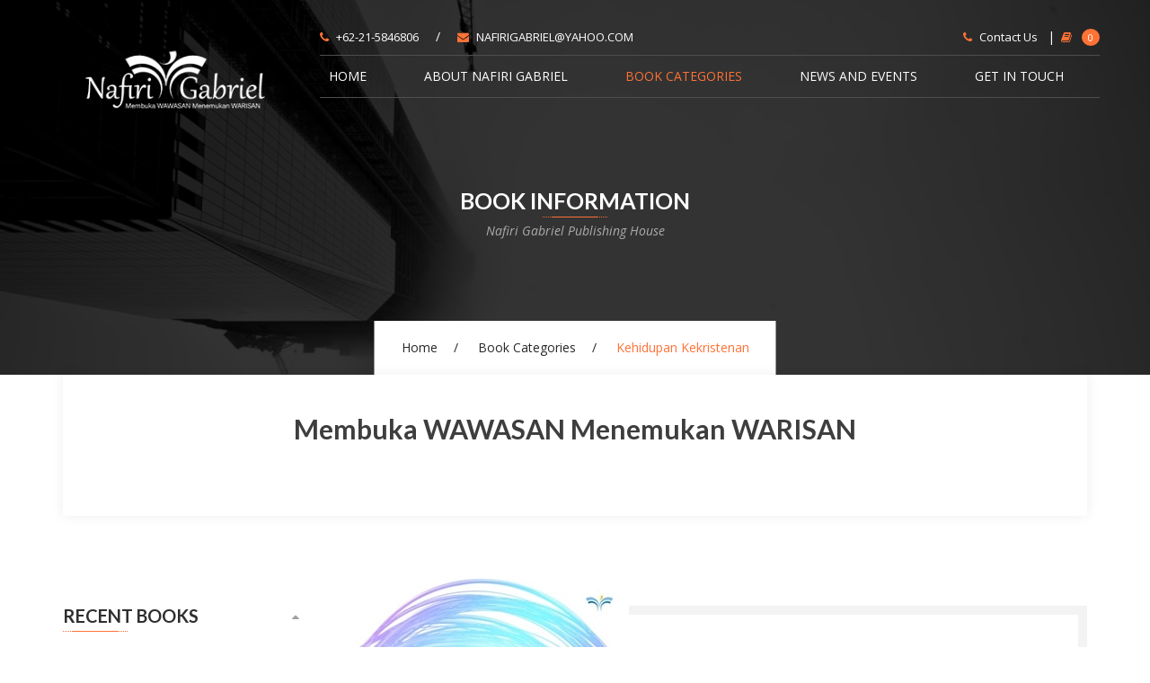

--- FILE ---
content_type: text/html
request_url: http://nafirigabriel.com/bisakah-anda-gay-dan-kristen.html
body_size: 6637
content:
<!DOCTYPE html>
<html lang="zxx">
    <head>        

        <!-- Meta -->
        <meta charset="utf-8" />
        <meta name="viewport" content="width=device-width,initial-scale=1,minimum-scale=1">

        <!-- Title -->
        <title>Nafiri Gabriel | Membuka WAWASAN Menemukan WARISAN</title>

        <!-- Favicon -->
        <link href="images/favicon.ico" rel="icon" type="image/x-icon" />

        <!-- Fonts -->
        <link href="https://fonts.googleapis.com/css?family=Open+Sans:300,300i,400,400i,600,600i,700,700i,800,800i%7CLato:100,100i,300,300i,400,400i,700,700i,900,900i" rel="stylesheet" />
        <link href="css/font-awesome.min.css" rel="stylesheet" type="text/css" />

        <!-- Mobile Menu -->
        <link href="css/mmenu.css" rel="stylesheet" type="text/css" />
        <link href="css/mmenu.positioning.css" rel="stylesheet" type="text/css" />
        
        <!-- Responsive Table -->
        <link rel="stylesheet" type="text/css" href="css/responsivetable.css" />

        <!-- Accordion Stylesheet -->
        <link rel="stylesheet" type="text/css" href="css/jquery.accordion.css">

        <!-- Stylesheet -->
        <link href="style.css" rel="stylesheet" type="text/css" />

        <!-- HTML5 shim and Respond.js for IE8 support of HTML5 elements and media queries -->
        <!-- WARNING: Respond.js doesn't work if you view the page via file:// -->
        <!--[if lt IE 9]>
        <script src="js/html5shiv.min.js"></script>
        <script src="js/respond.min.js"></script>
        <![endif]-->

    </head>

    <body>

        <!-- Start: Header Section -->
        <header id="header-v1" class="navbar-wrapper inner-navbar-wrapper">
            <div class="container">
                <div class="row">
                    <nav class="navbar navbar-default">
                        <div class="row">
                            <div class="col-md-3">
                                <div class="navbar-header">
                                    <div class="navbar-brand">
                                        <h1>
                                            <a href="index.html">
                                                <img src="images/libraria-logo-v1.png" alt="Nafiri Gabriel Logo" />
                                            </a>
                                        </h1>
                                    </div>
                                </div>
                            </div>
                            <div class="col-md-9">
                                <!-- Header Topbar -->
                                <div class="header-topbar hidden-sm hidden-xs">
                                    <div class="row">
                                        <div class="col-sm-6">
                                            <div class="topbar-info">
                                                <a href="tel:+62-21-5846806"><i class="fa fa-phone"></i>+62-21-5846806</a>
                                                <span>/</span>
                                                <a href="mailto:nafirigabriel@yahoo.com"><i class="fa fa-envelope"></i>nafirigabriel@yahoo.com</a>
                                            </div>
                                        </div>
                                        <div class="col-sm-6">
                                            <div class="topbar-links">
                                                <a href="contact.html"><i class="fa fa-phone"></i>Contact Us</a>
                                                <span>|</span>
                                                <div class="header-cart dropdown">
                                                    <a data-toggle="dropdown" class="dropdown-toggle" href="contact.html">
                                                        <i class="fa fa-book"></i>
                                                        <small>0</small>
                                                    </a>
                                                   
                                                </div>
                                            </div>
                                        </div>
                                    </div>
                                </div>
                                <div class="navbar-collapse hidden-sm hidden-xs">
                                    <ul class="nav navbar-nav">
                                        <li><a href="index.html">Home</a></li>
                                        <li><a href="about.html">About Nafiri Gabriel</a></li>
                                        <li class="dropdown active">
                                            <a data-toggle="dropdown" class="dropdown-toggle disabled">Book Categories</a>
                                            <ul class="dropdown-menu">
                                                <li><a href="cat-apostolik-profetik.html">Apostolik &amp; Profetik</a></li>
                                                <li><a href="cat-doa.html">Doa</a></li>
                                                <li><a href="cat-kehidupan-kekristenan.html">Kehidupan Kekristenan</a></li>
                                                <li><a href="cat-kepemimpinan.html">Kepemimpinan</a></li>
                                                <li><a href="cat-keuangan.html">Keuangan &amp; Bisnis</a></li>
                                                <li><a href="cat-pembapaan.html">Pembapaan</a></li>
                                                <li><a href="cat-tokoh-alkitab.html">Tokoh Alkitab</a></li>
                                            </ul>
                                        </li>
                                        <li><a href="news-and-events.html">News and Events</a></li>
                                        <li><a href="contact.html">Get In Touch</a></li>
                                    </ul>
                                </div>
                            </div>
                        </div>
                        <div class="mobile-menu hidden-lg hidden-md">
                            <a href="#mobile-menu"><i class="fa fa-navicon"></i></a>
                            <div id="mobile-menu">
                                <ul>
                                    <li class="mobile-title">
                                        <h4>Navigation</h4>
                                        <a href="#" class="close"></a>
                                    </li>
                                    <li>
                                        <a href="index.html">Home</a>
                                    </li>
                                    <li>
                                        <a href="#">Book Categories</a>
                                        <ul>
                                            <li><a href="index.html">Apostolik &amp; Profetik</a></li>
                                            <li><a href="cat-doa.html">Doa</a></li>
                                            <li><a href="cat-kehidupan-kekristenan.html">Kehidupan Kekristenan</a></li>
                                            <li><a href="cat-kepemimpinan.html">Kepemimpinan</a></li>
                                            <li><a href="cat-keuangan.html">Keuangan &amp; Bisnis</a></li>
                                            <li><a href="cat-pembapaan.html">Pembapaan</a></li>
                                            <li><a href="cat-tokoh-alkitab.html">Tokoh Alkitab</a></li>
                                        </ul>
                                    </li>
                                    <li><a href="news-and-events.html">News and Events</a></li>
                                    <li><a href="contact.html">Get In Touch</a></li>
                                </ul>
                            </div>
                        </div>
                    </nav>
                </div>
            </div>
        </header>
        <!-- End: Header Section -->

        <!-- Start: Page Banner -->
        <section class="page-banner services-banner">
            <div class="container">
                <div class="banner-header">
                    <h2>Book Information</h2>
                    <span class="underline center"></span>
                    <p class="lead">Nafiri Gabriel Publishing House</p>
                </div>
                <div class="breadcrumb">
                    <ul>
                        <li><a href="index.html">Home</a></li>
                        <li><a href="#">Book Categories</a></li>
                        <!-- 1. ubah ini ....... -->
                        <li>Kehidupan Kekristenan</li>
                    </ul>
                </div>
            </div>
        </section>
        <!-- End: Page Banner -->

        <!-- Start: Products Section -->
        <div id="content" class="site-content">
            <div id="primary" class="content-area">
                <main id="main" class="site-main">
                    <div class="booksmedia-detail-main">
                        <div class="container">
                            <div class="row">
                                <!-- Start: Search Section -->
                                <section class="search-filters">
                                    <div class="container">
                                        <div class="filter-box">
                                            <h3>Membuka WAWASAN Menemukan WARISAN</h3>
                                        </div>
                                    </div>
                                </section>
                                <!-- End: Search Section -->
                            </div>
                            <div class="row">
                                <div class="col-md-9 col-md-push-3">
                                    <div class="booksmedia-detail-box">
                                        <div class="single-book-box">                                                
                                            <div class="post-thumbnail">
                                                <div class="book-list-icon yellow-icon"></div>
                                                <!-- 2. ubah ini ............................................ -->
                                                <img alt="Book" src="images/cover/bisakah-anda-gay-dan-kristen.jpg" />                                                    
                                            </div>
                                            <div class="post-detail">
                                                <div class="books-social-sharing">
                                                    <ul>
                                                        <li><a href="https://www.instagram.com/nafirigabriel/" target="_blank"><i class="fa fa-instagram"></i></a></li>
                                                        <li><a href="https://www.facebook.com/penerbit.nafirigabriel?ref=br_rs" target="_blank"><i class="fa fa-facebook"></i></a></li>
                                                        <li><a href="http://twitter.com/nafiri_gabriel" target="_blank"><i class="fa fa-twitter"></i></a></li>
                                                        <li><a href="http://www.google.com/search?q=nafiri+gabriel" target="_blank"><i class="fa fa-rss"></i></a></li>
                                                    </ul>
                                                </div>
                                                <div class="optional-links">
                                                    <ul>
                                                        <li>
                                                            <!-- 3. ubah ini ........................ -->
                                                            <a href="https://www.kinerjapay.com/?dztrOB2C" target="_blank" data-toggle="blog-tags" data-placement="top" title="Buy This Book">
                                                                <i class="fa fa-shopping-cart"></i>
                                                            </a>
                                                        </li>
                                                        <li>
                                                            <a href="https://www.instagram.com/nafirigabriel/" target="_blank" data-toggle="blog-tags" data-placement="top" title="Like on Instagram">
                                                                <i class="fa fa-heart"></i>
                                                            </a>
                                                        </li>
                                                        <li>
                                                            <a href="contact.html" target="_blank" data-toggle="blog-tags" data-placement="top" title="Contact Us"><i class="fa fa-envelope"></i>
                                                            </a>
                                                        </li>
                                                        <li>
                                                            <a href="http://www.google.com/search?q=nafiri+gabriel" target="_blank" data-toggle="blog-tags" data-placement="top" title="Search on Google">
                                                                <i class="fa fa-search"></i>
                                                            </a>
                                                        </li>
                                                        <li>
                                                            <a href="#" target="_blank" data-toggle="blog-tags" data-placement="top" title="Print">
                                                                <i class="fa fa-print"></i>
                                                            </a>
                                                        </li>
                                                    </ul>
                                                </div>
                                                <header class="entry-header">
                                                    <!-- 4. ubah ini ........................ -->
                                                    <h2 class="entry-title">bisakah anda gay dan kristen</h2>
                                                    <ul>
                                                        <!-- 5. ubah ini ........................ -->
                                                        <li><strong>Author:</strong> Dr. Michael Brown, PhD</li>
                                                        <!-- 6. ubah ini ........................ -->
                                                        <li><strong>ISBN:</strong> 978-602-8502-57-3</li>
                                                        <li>
                                                            <div class="rating">
                                                                <strong>Rating:</strong> 
                                                                <span>☆</span>
                                                                <span>☆</span>
                                                                <span>☆</span>
                                                                <span>☆</span>
                                                                <span>☆</span>
                                                            </div>
                                                        </li>
                                                        <!-- 7. ubah ini ........................ -->
                                                        <li><strong>Dimension:</strong> 15,3 x 23 cm</li>
                                                        <!-- 8. ubah ini ........................ -->
                                                        <li><strong>Length:</strong> 362 pages</li>
                                                    </ul>
                                                </header>
                                                <div class="entry-content post-buttons">
                                                    <!-- 9. ubah ini ........................ -->
                                                    <a href="https://www.kinerjapay.com/?dztrOB2C" class="btn btn-dark-gray">Buy This Book</a>
                                                    <a href="contact.html" class="btn btn-dark-gray">Contact Us For More Information</a>
                                                </div>
                                            </div>
                                        </div>
                                        <!-- 10. ubah ini ........................ -->
                                        <p><strong>Summary:</strong> 
                                        
                                     MENJAWAB PERTANYAAN-PERTANYAAN SULIT SEPUTAR HOMOSEKSUALITAS DAN GEREJA DENGAN KASIH DAN KEBENARAN.<br><br>

Bagaimanakah seharusnya orang Kristen bersikap terhadap mereka yang menjalani gaya hidup gay tetapi mengatakan bahwa mereka sungguh mengasihi Tuhan? Bagaimanakah kita menjawab mereka ketika mereka mengatakan bahwa hukum yang terutama adalah kasih dan kasih itu menuntut kita untuk menerima mereka sebagaimana adanya diri mereka? Bagaimanakah tanggapan kita dengan argumen yang mengatakan bahwa hukum-hukum Perjanjian Lama sudah tidak berlaku lagi?<br><br>

Buku Bisakah Anda Gay dan Kristen? akan menjawab pertanyaan-pertanyaan ini dan berbagai pertanyaan lain dengan pandangan dan pemahaman yang alkitabiah, dan memberikan panduan praktis bagi semua orang Kristen yang memiliki teman atau anggota keluarga yang gay atau yang bergumul dengan seksualitas mereka sendiri.<br><br>

Tidak dapat dipungkiri bahwa homoseksualitas telah menjadi isu moral dan spiritual terbesar pada generasi ini bagi gereja. Tetapi apa pandangan Tuhan tentang hal ini? Apa yang tertulis di dalam firman-Nya? Apa yang Yesus inginkan untuk kita lakukan? Dengan kasih dan kemurahan namun tanpa memperlunak kebenaran firman Tuhan, Michael Brown mengajak Anda berjalan bersama melewati berbagai perdebatan, argumen, dan beragam sudut pandang untuk menuju ke tempat yang penuh dengan belas kasihan, kejujuran, dan berpegang erat pada firman Tuhan.<br><br>

Tentang Penulis: Michael L. Brown adalah pendiri dan direktur FIRE School of Ministry dan melayani sebagai dosen di The King’s University, Denver Theological Seminary, Southern Evangelical Seminary, dan Gordon Conwell Theological Seminary (Charlotte, North Carolina). Ia memegang gelar PhD dalam bidang Bahasa dan Sastra Timur Dekat (Near East) dan sarjana Perjanjian Lama dan Bahasa Ibrani dan pengarang dua puluh lima buku. Ia menjadi pembawa acara talk show The Line of Fire di radio dan telah berkhotbah dan mengajar di seluruh dunia. Ia ingin melihat terjadinya revolusi budaya dan moral berdasarkan Injil di Amerika.
                                        
                                        </p>
                                        <ul class="detail-page-listing">
                                            <li><strong>Format:</strong> Book</li>
                                            <li><strong>Language:</strong> Indonesian</li>
                                            <!-- 11. ubah ini ........................ -->
                                            <li><strong>Category :</strong> Kehidupan Kekristenan</li>
                                        </ul>
                                        
                                    </div>
                                </div>
                                <div class="col-md-3 col-md-pull-9">
                                    <aside id="secondary" class="sidebar widget-area" data-accordion-group>
                                        <div class="widget widget_related_search open" data-accordion>
                                            <h4 class="widget-title" data-control>Recent Books</h4>
                                            <div data-content>
                                                <div data-accordion>
                                                    <h5 class="widget-sub-title" data-control>Apostolik & Profetik</h5>
                                                    <div class="widget_categories" data-content>
                                                        <ul>
                                                            <li><a href="kuasa-doa-profetik.html">Kuasa Doa Profetik</a></li>
                                                            <li><a href="kuasa-supranatural-allah.html">Kuasa Supranatural Allah</a></li>
                                                            <li><a href="menerjemahkan-tuhan.html">Menerjemahkan Tuhan</a></li>
                                                            <li><a href="berhadapan-muka-dengan-tuhan.html">Berhadapan Muka Dengan Tuhan</a></li>
                                                            <li><a href="kuasa-yang-mengubah-dunia.html">Kuasa Yang Mengubah Dunia</a></li>
                                                            <li><a href="panduan-untuk-mendengar-suara-tuhan.html">Panduan Untuk Mendengar Suara Tuhan</a></li>
                                                            <li><a href="ketika-bulan-seperti-darah.html">Ketika Bulan Seperti Darah</a></li>
                                                            <li><a href="menginvasi-babel.html">Menginvasi Babel</a></li>
                                                        </ul>
                                                    </div>
                                                </div>
                                                <div data-accordion>
                                                    <h5 class="widget-sub-title" data-control>Kehidupan Kekristenan</h5>
                                                    <div class="widget_categories" data-content>
                                                        <ul>
                                                            <li><a href="otoritas-untuk-menyembuhkan.html">Otoritas Untuk Menyembuhkan</a></li>
                                                            <li><a href="siapa-yang-memegangi-tangga-anda.html">Siapa Yang Memegangi Tangga Anda</a></li>
                                                            <li><a href="kuasa-doa-profektik.html">Kuasa Doa Profetik</a></li>
                                                            <li><a href="kuasa-supranatural-allah.html">Kuasa Supranatural Allah</a></li>
                                                            <li><a href="melepaskan-karunia-roh-di-jaman-sekarang.html">Melepaskan Karunia Roh Di Jaman Sekarang</a></li>
                                                            <li><a href="living-in-fullness.html">Living In Fullness</a></li>
                                                            <li><a href="mentalitas-miliuner.html">Mentalitas Milliuner</a></li>
                                                            <li><a href="kontroversi-kasih-karunia.html">Kontroversi Kasih Karunia</a></li>
                                                        </ul>
                                                    </div>
                                                    <div class="clearfix"></div>
                                                </div>
                                                <div data-accordion>
                                                    <h5 class="widget-sub-title" data-control>Kepemimpinan</h5>
                                                    <div class="widget_categories" data-content>
                                                        <ul>
                                                            <li><a href="siapa-yang-memegangi-tangga-anda.html">Siapa Yang Memegangi Tangga Anda</a></li>
                                                            <li><a href="percaya-diri-dalam-berkomunikasi.html">Percaya Diri Dalam Berkomunikasi</a></li>
                                                            <li><a href="pemimpin-generasi-mendatang.html">Pemimpin Generasi Mendatang</a></li>
                                                            <li><a href="kiat-kiat-orang-sukses.html">Kiat-kiat Orang Sukses</a></li>
                                                            <li><a href="menjadi-pelatih-sejati-dalam-kehidupan.html">Menjadi Pelatih Sejati Dalam Kehidupan</a></li>
                                                            <li><a href="kekuatan-dari-hidup-yang-kreatif.html">Kekuatan Dari Hidup Yang Kreatif</a></li>
                                                        </ul>
                                                    </div>
                                                    <div class="clearfix"></div>
                                                </div>
                                                <div data-accordion>
                                                    <h5 class="widget-sub-title" data-control>Keuangan &amp; Bisnis</h5>
                                                    <div class="widget_categories" data-content>
                                                        <ul>
                                                            <li><a href="mentalitas-miliuner.html">Mentalitas Milliuner</a></li>
                                                            <li><a href="transfer-kekayaan-besar-besaran.html">Transfer Kekayaan Besar-besaran</a></li>
                                                            <li><a href="uang-tidak-akan-membuat-anda-kaya.html">Uang Tidak Akan Membuat Anda Kaya</a></li>
                                                            <li><a href="penyediaan-supranatural.html">Penyediaan Supranatural</a></li>
                                                            <li><a href="kuasa-uang.html">Kuasa Uang</a></li>
                                                            <li><a href="bagaimana-membangun-jaminan-keuangan.html">Bagaimana Membangun Jaminan Keuangan</a></li>
                                                            <li><a href="tuhan-ada-dalam-pekerjaan.html">Tuhan Ada Dalam Pekerjaan</a></li>
                                                            <li><a href="kiat-kiat-orang-sukses.html">Kiat-kiat Orang Sukses</a></li>
                                                        </ul>
                                                    </div>
                                                    <div class="clearfix"></div>
                                                </div>
                                            </div>
                                            <div class="clearfix"></div>
                                        </div>
                                        
                                        <div class="widget widget_recent_releases">
                                            <h4 class="widget-title">Categories</h4>
                                            <ul>
                                                <li><a href="cat-apostolik-profetik.html">Apostolik &amp; Profetik</a></li>
                                                <li><a href="cat-doa.html">Doa</a></li>
                                                <li><a href="cat-kehidupan-kekristenan.html">Kehidupan Kekristenan</a></li>
                                                <li><a href="cat-kepemimpinan.html">Kepemimpinan</a></li>
                                                <li><a href="cat-keuangan.html">Keuangan &amp; Bisnis</a></li>
                                                <li><a href="cat-pembapaan.html">Pembapaan</a></li>
                                                <li><a href="cat-tokoh-alkitab.html">Tokoh Alkitab</a></li>
                                            </ul>
                                            <div class="clearfix"></div>
                                        </div>
                                        <div class="widget widget_recent_entries">
                                            <h4 class="widget-title">Best Items</h4>
                                            <ul>
                                                <li>
                                                    <figure>
                                                        <img src="images/cover/pop-1.jpg" alt="product" />
                                                    </figure>
                                                    <a href="hyper-grace.html">Hyper Grace</a>
                                                    <span class="price"><strong>Author:</strong> Michael Brown PhD</span>
                                                    <span><strong>ISBN:</strong> 978-602-8502-48-1</span>
                                          
                                                    <div class="clearfix"></div>
                                                </li>
                                                <li>
                                                    <figure>
                                                        <img src="images/cover/pop-2.jpg" alt="product" />
                                                    </figure>
                                                    <a href="menerjemahkan-tuhan.html">Menerjemahkan Tuhan</a>
                                                    <span class="price"><strong>Author:</strong> Shawn Bolz</span>
                                                    <span><strong>ISBN:</strong> 978-602-8502-58-0</span>
                                                 
                                                    <div class="clearfix"></div>
                                                </li>
                                                <li>
                                                    <figure>
                                                        <img src="images/cover/pop-3.jpg" alt="product" />
                                                    </figure>
                                                    <a href="#">Siapa Yang Memegangi Tangga Anda?</a>
                                                    <span class="price"><strong>Author:</strong> Samuel R. Chand &amp; Cecil Murphey</span>
                                                    <span><strong>ISBN:</strong> 978-602-8502-71-9</span>
                                                   
                                                    <div class="clearfix"></div>
                                                </li>
                                            </ul>
                                            <div class="clearfix"></div>
                                        </div>
                                    </aside>
                                </div>
                            </div>
                        </div>
                    </div>
                </main>
            </div>
        </div>
        <!-- End: Products Section -->

        <!-- Start: Social Network -->
        <section class="social-network section-padding">
            <div class="container">
                <div class="center-content">
                    <h2 class="section-title">Follow Us</h2>
                    <span class="underline center"></span>
                    <p class="lead">Connect, follow and have a conversation with us.</p>
                </div>
                <ul>
                    <li>
                        <a class="google" href="https://www.instagram.com/nafirigabriel/" target="_blank">
                            <span>
                                <i class="fa fa-instagram"></i>
                            </span>
                        </a>
                    </li>
                    <li>
                        <a class="facebook" href="https://www.facebook.com/penerbit.nafirigabriel?ref=br_rs" target="_blank">
                            <span>
                                <i class="fa fa-facebook-f"></i>
                            </span>
                        </a>
                    </li>
                    <li>
                        <a class="twitter" href="http://twitter.com/nafiri_gabriel" target="_blank">
                            <span>
                                <i class="fa fa-twitter"></i>
                            </span>
                        </a>
                    </li>
                    <li>
                        <a class="rss" href="https://www.google.com/search?q=nafiri+gabriel" target="_blank">
                            <span>
                                <i class="fa fa-rss"></i>
                            </span>
                        </a>
                    </li>
                    <li>
                        <a class="linkedin" href="#" target="_blank">
                            <span>
                                <i class="fa fa-linkedin"></i>
                            </span>
                        </a>
                    </li>
                    <li>
                        <a class="youtube" href="#" target="_blank">
                            <span>
                                <i class="fa fa-youtube"></i>
                            </span>
                        </a>
                    </li>
                </ul>
            </div>
        </section>
        <!-- End: Social Network -->

        <!-- Start: Footer -->
        <footer class="site-footer">
            <div class="container">
                <div id="footer-widgets">
                    <div class="row">
                        <div class="col-md-4 col-sm-6 widget-container">
                            <div id="text-2" class="widget widget_text">
                                <h3 class="footer-widget-title">About Nafiri Gabriel</h3>
                                <span class="underline left"></span>
                                <div class="textwidget">
                                    Menerbitkan buku-buku Kristen (termasuk terjemahan) yang berkualitas prima dan bersifat antar-denominasi, dengan tujuan untuk membuka wawasan (pengetahuan, pengertian, persepsi, dan pengalaman) umat Kristen di Indonesia, agar dapat menemukan warisan surgawi yang kekal.
                                </div>
                                <address>
                                    <div class="info">
                                        <i class="fa fa-location-arrow"></i>
                                        <span>Taman Kebon Jeruk, Blok AA2 no. 27-28, Jakarta Barat, Indonesia.</span>
                                    </div>
                                    <div class="info">
                                        <i class="fa fa-envelope"></i>
                                        <span><a href="mailto:nafirigabriel@yahoo.com">nafirigabriel@yahoo.com</a></span>
                                    </div>
                                    <div class="info">
                                        <i class="fa fa-phone"></i>
                                        <span><a href="tel:+62-21-5846806">+62-21-5846806</a></span>
                                    </div>
                                </address>
                            </div>
                        </div>
                        <div class="col-md-2 col-sm-6 widget-container">
                            <div id="nav_menu-2" class="widget widget_nav_menu">
                                <h3 class="footer-widget-title">Quick Links</h3>
                                <span class="underline left"></span>
                                <div class="menu-quick-links-container">
                                    <ul id="menu-quick-links" class="menu">
                                        <li><a href="cat-apostolik-profetik.html">Apostolik &amp; Profetik</a></li>
                                        <li><a href="cat-doa.html">Doa</a></li>
                                        <li><a href="cat-kehidupan-kekristenan.html">Kehidupan Kristen</a></li>
                                        <li><a href="cat-kepemimpinan.html">Kepemimpinan</a></li>
                                        <li><a href="cat-keuangan.html">Keuangan &amp; Bisnis</a></li>
                                        <li><a href="cat-pembapaan.html">Pembapaan</a></li>
                                        <li><a href="cat-tokoh-alkitab.html">Tokoh Alkitab</a></li>
                                    </ul>
                                </div>
                            </div>
                        </div>
                        <div class="clearfix hidden-lg hidden-md hidden-xs tablet-margin-bottom"></div>
                        <div class="col-md-2 col-sm-6 widget-container">
                            <div id="text-4" class="widget widget_text">
                                <h3 class="footer-widget-title">Office Hours</h3>
                                <span class="underline left"></span>
                                <div class="timming-text-widget">
                                    <time datetime="2017-02-13">Mon - Thu: 8.30 - 17.30</time>
                                    <time datetime="2017-02-13">Fri: 8.30 - 17.30</time>
                                    <time datetime="2017-02-13">Sat: Closed</time>
                                    <time datetime="2017-02-13">Sun: Closed</time>
                                    <ul>
                                        <li><a href="#">Head Office</a></li>
                                        <li><a href="#">Branches</a></li>
                                    </ul>
                                </div>
                            </div>			
                        </div>
                        <div class="col-md-4 col-sm-6 widget-container">
                            <div class="widget twitter-widget">
                                <h3 class="footer-widget-title">Latest Tweets</h3>
                                <span class="underline left"></span>
                                <div id="twitter-feed">
                                    <ul>
                                        <li>
                                            <p><a href="https://twitter.com/Nafiri_Gabriel/status/887949712724082689">@Nafiri_Gabriel</a> Telah Terbit. OTORITAS UNTUK MENYEMBUHKAN (Authority to Heal) karya <a href="https://twitter.com/randyclarkga">@randyclarkga</a> <a href="#">nafirigabriel.com</a></p>
                                        </li>
                                        <li>
                                            <p><a href="https://twitter.com/Nafiri_Gabriel/status/856781272164687872">@Nafiri_Gabriel</a> Buku Baru. "Siapakah yang Memegangi Tangga Anda?" oleh <a href="https://twitter.com/samchand">@samchand</a> <a href="#">nafirigabriel.com</a></p>
                                        </li>
                                    </ul>
                                </div>
                            </div>			
                        </div>
                    </div>
                </div>                
            </div>
            <div class="sub-footer">
                <div class="container">
                    <div class="row">
                        <div class="footer-text col-md-4">
                            <p>&copy; 2017 Nafiri Gabriel. All rights reserved.</p>
                        </div>
                        <div class="col-md-8 pull-right">
                            <ul>
                                <li><a href="index.html">Home</a></li>
                                <li><a href="about.html">About Nafiri Gabriel</a></li>
                                <li><a href="news-and-events.html">News &amp; Events</a></li>
                                <li><a href="contact.html">Get In Touch</a></li>
                            </ul>
                        </div>
                    </div>
                </div>
            </div>
        </footer>
        <!-- End: Footer -->

        <!-- jQuery Latest Version 1.x -->
        <script type="text/javascript" src="js/jquery-1.12.4.min.js"></script>
        
        <!-- jQuery UI -->
        <script type="text/javascript" src="js/jquery-ui.min.js"></script>
        
        <!-- jQuery Easing -->
        <script type="text/javascript" src="js/jquery.easing.1.3.js"></script>

        <!-- Bootstrap -->
        <script type="text/javascript" src="js/bootstrap.min.js"></script>
        
        <!-- Mobile Menu -->
        <script type="text/javascript" src="js/mmenu.min.js"></script>
        
        <!-- Harvey - State manager for media queries -->
        <script type="text/javascript" src="js/harvey.min.js"></script>
        
        <!-- Waypoints - Load Elements on View -->
        <script type="text/javascript" src="js/waypoints.min.js"></script>

        <!-- Facts Counter -->
        <script type="text/javascript" src="js/facts.counter.min.js"></script>

        <!-- MixItUp - Category Filter -->
        <script type="text/javascript" src="js/mixitup.min.js"></script>

        <!-- Owl Carousel -->
        <script type="text/javascript" src="js/owl.carousel.min.js"></script>
        
        <!-- Accordion -->
        <script type="text/javascript" src="js/accordion.min.js"></script>
        
        <!-- Responsive Tabs -->
        <script type="text/javascript" src="js/responsive.tabs.min.js"></script>
        
        <!-- Responsive Table -->
        <script type="text/javascript" src="js/responsive.table.min.js"></script>
        
        <!-- Masonry -->
        <script type="text/javascript" src="js/masonry.min.js"></script>
        
        <!-- Carousel Swipe -->
        <script type="text/javascript" src="js/carousel.swipe.min.js"></script>
        
        <!-- bxSlider -->
        <script type="text/javascript" src="js/bxslider.min.js"></script>
        
        <!-- Custom Scripts -->
        <script type="text/javascript" src="js/main.js"></script>

    </body>
</html>

--- FILE ---
content_type: text/css
request_url: http://nafirigabriel.com/css/responsivetable.css
body_size: 1292
content:
/*
 * jQuery Basic Table
 * Author: Jerry Low
 */

table.bt thead,
table.bt tbody th {
    display: none;
}

table.bt tfoot th,
table.bt tfoot td,
table.bt tbody td {
    border: none;
    display: block;
    display: -webkit-box;
    display: -webkit-flex;
    display: -ms-flexbox;
    display: flex;
    vertical-align: top;

    /* IE 9 */
    float: left\9;
    width: 100%\9;
}

table.bt tfoot th::before,
table.bt tfoot td::before,
table.bt tbody td::before {
    content: attr(data-th) ": ";
    display: inline-block;
    -webkit-flex-shrink: 0;
    -ms-flex-shrink: 0;
    flex-shrink: 0;
    font-weight: bold;
    width: 6.5em;
}
table.cart tbody td:first-child::before,
table.cart tbody td:last-child::before {
    content: attr(data-th) " ";
}

table.bt tfoot th.bt-hide,
table.bt tfoot td.bt-hide,
table.bt tbody td.bt-hide {
    display: none;
}

table.bt tfoot th .bt-content,
table.bt tfoot td .bt-content,
table.bt tbody td .bt-content {
    vertical-align: top;
}
.shop_table .bt-content {
    display: block;
    width: 100%;
    vertical-align: top;
}
.shop_table .bt-content .product-thumbnail, .shop_table .bt-content .product-detail {
    display: inline-block;
    vertical-align: top;
}
.bt-wrapper.active {
    max-height: 310px;
    overflow: auto;
    -webkit-overflow-scrolling: touch;
}

/*
 * Basic Table CSS.
 */

@media only screen and (max-width: 979px) {
    table tr:nth-of-type(even) {
        background: #f1f1f1;
    }

}
@media only screen and (max-width: 979px) {
    .phone-block {
        display: block;
    }

    .phone-hide {
        display: none;
    }
}

code {
    background: #c6d8d8;
    border-radius: 5px;
    color: #3d6969;
    display: block;
    margin: 2em 0;
    padding: 15px;
    position: relative;
}

code:after {
    bottom: 5px;
    color: #e4ebeb;
    position: absolute;
    right: 10px;
    text-transform: uppercase;
}

code.css:after {
    content: 'css';
}

code.js:after {
    content: 'js';
}

table {
    background: white;
    border-collapse: collapse;
    width: 100%;
}

table tr,
table th,
table td {
    border: none;
}
@media only screen and (max-width: 979px)  {
    table,
    table tr,
    table th,
    table td,
    tbody {
        display: block;
    }

}

table th,
table td {
    text-align: left;
}

table.bt tfoot th,
table.bt tfoot td,
table.bt tbody td {
    padding: 0;
}

table.bt tfoot th:before,
table.bt tfoot td:before,
table.bt tbody td:before {
    /*  background: #56a2cf;
      color: white;*/
    margin-right: 10px;
    padding: 2px 10px;
}

table.bt tfoot th .bt-content,
table.bt tfoot td .bt-content,
table.bt tbody td .bt-content {
    display: inline-block;
    padding: 2px 5px;
}

/*
 * Example 2:
 * Container breakpoint
 */
.clearfix::before,
.clearfix::after {
    content: " ";
    display: table;
}

.clearfix::after {
    clear: both;
}

@media (min-width: 979px) {
    .col-sm-3,
    .col-sm-9 {
        float: left;
    }

    .col-sm-3 {
        padding-left: 2em;
        width: 25%;
    }
    .col-sm-9 {
        width: 75%;
    }
}

/*
 * Example 5:
 * Media query over js resize
 */
@media only screen and (max-width: 979px) {
    #table-no-resize thead {
        display: none;
    }

    #table-no-resize tbody td {
        border: none;
        display: block;
        font-size: .8125rem;
        padding: 0;
        vertical-align: top;

        /* IE 9 */
        float: left\9;
        width: 100%\9;
    }

    #table-no-resize tbody td:before {
        content: attr(data-th) ": ";
        color: white;
        display: inline-block;
        font-weight: bold;
        margin-right: 10px;
        padding: 2px 10px;
        width: 6.5em;
    }

    #table-no-resize tbody td .bt-content {
        display: inline-block;
        padding: 2px 5px;
    }

    #table-no-resize tbody td:first-of-type:before,
    #table-no-resize tbody td:first-of-type .bt-content {
        padding-top: 10px;
    }

    #table-no-resize tbody td:last-of-type:before,
    #table-no-resize tbody td:last-of-type .bt-content {
        padding-bottom: 10px;
    }
}

/*
 * Example 6:
 * Two axis styling
 */
table.two-axis tr td:first-of-type {
    background: #cadde1;
}

@media only screen and (max-width: 979px) {
    table.two-axis tr td:first-of-type,
    table.two-axis tr:nth-of-type(2n+2) td:first-of-type,
    table.two-axis tr td:first-of-type:before {
        background: #3584b3;
        color: #ffffff;
    }

    table.two-axis tr td:first-of-type {
        border-bottom: 1px solid #e4ebeb;
    }

    table.two-axis tr td:first-of-type:before {
        padding-bottom: 10px;
    }
}

/*
 * Example 7:
 * Max height
 */
.bt-wrapper.active {
    margin-top: 1.5em;
}
.bt-wrapper.active table {
    margin: 0;
}
table {
    width: 100%;
}
.table {
    border-collapse: collapse;
    border-spacing: 0;
    empty-cells: show;
}
.table caption {
    line-height: 1;
    text-align: center;
}

--- FILE ---
content_type: text/css
request_url: http://nafirigabriel.com/css/jquery.accordion.css
body_size: 403
content:
/*!
 * jQuery Accordion 0.0.1
 * (c) 2014 Victor Fernandez <victor@vctrfrnndz.com>
 * MIT Licensed.
 */

/* Requirements */

[data-accordion] [data-content] {
    overflow: hidden;
    max-height: 0;
}

.open [data-content] [data-accordion]:last-child h5 {
    margin-bottom: 0;
}

.open [data-content] .open[data-accordion]:last-child h5 {
    margin-bottom: 30px;
}
/* Basic Style */

[data-accordion] [data-control] {
    cursor: pointer;
    position: relative;
}

[data-accordion] > [data-control]:after {
    content: "\f0d7";
    font-family: FontAwesome;
    position: absolute;
    right: 0;
    top: 5px;
    font-weight: 400;
    color: #a1a1a1;
    font-size: 14px;
}

[data-accordion].open > [data-control]:after {
    -webkit-transform: rotate(-180deg); 
    -ms-transform: rotate(-180deg); 
    transform: rotate(-180deg); 
}

--- FILE ---
content_type: text/css
request_url: http://nafirigabriel.com/style.css
body_size: 55974
content:
@charset "UTF-8";
/*
Template Name: LIBRARIA
Template URI: http://www.libraria.com
Author: PressTigers
Author URI: http://www.presstigers.com
Version: 1.0.0
*/
/*--------------------------------------------------------------
>>> TABLE OF CONTENTS:
----------------------------------------------------------------
1. Bootstrap
2. Colors
3. Normalize
4. Typography
5. Elements
6. Forms
7. Navigation
    7.1. Links
    7.2. Menus
    7.3. Home-V2 Menu
    7.4. Home-V3 Menu
    7.5. Mobile Menu
8. Accessibility
9. Alignments
10. Clearings
11. Widgets
12. Layouts
    12.1. Home-V1
    12.2. Home-V2
    12.3. Home-V3
13. Content
    13.1. Posts and Pages
        13.1.1. Shopping Cart
        13.1.2. News Listing
        13.1.3. Contact Us
        13.1.4. Services
        13.1.5. Books & Media --- Filters
        13.1.6. Books & Media --- List View
        13.1.7. Books & Media --- Grid View
        13.1.8. Blog
        13.1.9. Blog Detail
        13.1.10. 404/Error
    13.2. Asides
    13.3. Comments
14. Infinite Scroll
15. Media
    15.1. Captions
    15.2. Galleries
16. Carousel
--------------------------------------------------------------*/
/*--------------------------------------------------------------
1. Bootstrap
--------------------------------------------------------------*/
/*!
 * Bootstrap v3.3.7 (http://getbootstrap.com)
 * Copyright 2011-2016 Twitter, Inc.
 * Licensed under MIT (https://github.com/twbs/bootstrap/blob/master/LICENSE)
 */
/*! normalize.css v3.0.3 | MIT License | github.com/necolas/normalize.css */
html {
  font-family: sans-serif;
  -ms-text-size-adjust: 100%;
  -webkit-text-size-adjust: 100%;
}
body {
  margin: 0;
}
article,
aside,
details,
figcaption,
figure,
footer,
header,
hgroup,
main,
menu,
nav,
section,
summary {
  display: block;
}
audio,
canvas,
progress,
video {
  display: inline-block;
  vertical-align: baseline;
}
audio:not([controls]) {
  display: none;
  height: 0;
}
[hidden],
template {
  display: none;
}
a {
  background-color: transparent;
}
a:active,
a:hover {
  outline: 0;
}
abbr[title] {
  border-bottom: 1px dotted;
}
b,
strong {
  font-weight: bold;
}
dfn {
  font-style: italic;
}
h1 {
  font-size: 2em;
  margin: 0.67em 0;
}
mark {
  background: #ff0;
  color: #000;
}
small {
  font-size: 80%;
}
sub,
sup {
  font-size: 75%;
  line-height: 0;
  position: relative;
  vertical-align: baseline;
}
sup {
  top: -0.5em;
}
sub {
  bottom: -0.25em;
}
img {
  border: 0;
}
svg:not(:root) {
  overflow: hidden;
}
figure {
  margin: 1em 40px;
}
hr {
  box-sizing: content-box;
  height: 0;
}
pre {
  overflow: auto;
}
code,
kbd,
pre,
samp {
  font-family: monospace, monospace;
  font-size: 1em;
}
button,
input,
optgroup,
select,
textarea {
  color: inherit;
  font: inherit;
  margin: 0;
}
button {
  overflow: visible;
}
button,
select {
  text-transform: none;
}
button,
html input[type="button"],
input[type="reset"],
input[type="submit"] {
  -webkit-appearance: button;
  cursor: pointer;
}
button[disabled],
html input[disabled] {
  cursor: default;
}
button::-moz-focus-inner,
input::-moz-focus-inner {
  border: 0;
  padding: 0;
}
input {
  line-height: normal;
}
input[type="checkbox"],
input[type="radio"] {
  box-sizing: border-box;
  padding: 0;
}
input[type="number"]::-webkit-inner-spin-button,
input[type="number"]::-webkit-outer-spin-button {
  height: auto;
}
input[type="search"] {
  -webkit-appearance: textfield;
  box-sizing: content-box;
}
input[type="search"]::-webkit-search-cancel-button,
input[type="search"]::-webkit-search-decoration {
  -webkit-appearance: none;
}
fieldset {
  border: 1px solid #c0c0c0;
  margin: 0 2px;
  padding: 0.35em 0.625em 0.75em;
}
legend {
  border: 0;
  padding: 0;
}
textarea {
  overflow: auto;
}
optgroup {
  font-weight: bold;
}
table {
  border-collapse: collapse;
  border-spacing: 0;
}
td,
th {
  padding: 0;
}
/*! Source: https://github.com/h5bp/html5-boilerplate/blob/master/src/css/main.css */
@media print {
  *,
  *:before,
  *:after {
    background: transparent !important;
    color: #000 !important;
    box-shadow: none !important;
    text-shadow: none !important;
  }
  a,
  a:visited {
    text-decoration: underline;
  }
  a[href]:after {
    content: " (" attr(href) ")";
  }
  abbr[title]:after {
    content: " (" attr(title) ")";
  }
  a[href^="#"]:after,
  a[href^="javascript:"]:after {
    content: "";
  }
  pre,
  blockquote {
    border: 1px solid #999;
    page-break-inside: avoid;
  }
  thead {
    display: table-header-group;
  }
  tr,
  img {
    page-break-inside: avoid;
  }
  img {
    max-width: 100% !important;
  }
  p,
  h2,
  h3 {
    orphans: 3;
    widows: 3;
  }
  h2,
  h3 {
    page-break-after: avoid;
  }
  .navbar {
    display: none;
  }
  .btn > .caret,
  .dropup > .btn > .caret {
    border-top-color: #000 !important;
  }
  .label {
    border: 1px solid #000;
  }
  .table {
    border-collapse: collapse !important;
  }
  .table td,
  .table th {
    background-color: #fff !important;
  }
  .table-bordered th,
  .table-bordered td {
    border: 1px solid #ddd !important;
  }
}
@font-face {
  font-family: 'Glyphicons Halflings';
  src: url('fonts/glyphicons-halflings-regular.eot');
  src: url('fonts/glyphicons-halflings-regular.eot?#iefix') format('embedded-opentype'), url('fonts/glyphicons-halflings-regular.woff2') format('woff2'), url('fonts/glyphicons-halflings-regular.woff') format('woff'), url('fonts/glyphicons-halflings-regular.ttf') format('truetype'), url('fonts/glyphicons-halflings-regular.svg#glyphicons_halflingsregular') format('svg');
}
.glyphicon {
  position: relative;
  top: 1px;
  display: inline-block;
  font-family: 'Glyphicons Halflings';
  font-style: normal;
  font-weight: normal;
  line-height: 1;
  -webkit-font-smoothing: antialiased;
  -moz-osx-font-smoothing: grayscale;
}
.glyphicon-asterisk:before {
  content: "\002a";
}
.glyphicon-plus:before {
  content: "\002b";
}
.glyphicon-euro:before,
.glyphicon-eur:before {
  content: "\20ac";
}
.glyphicon-minus:before {
  content: "\2212";
}
.glyphicon-cloud:before {
  content: "\2601";
}
.glyphicon-envelope:before {
  content: "\2709";
}
.glyphicon-pencil:before {
  content: "\270f";
}
.glyphicon-glass:before {
  content: "\e001";
}
.glyphicon-music:before {
  content: "\e002";
}
.glyphicon-search:before {
  content: "\e003";
}
.glyphicon-heart:before {
  content: "\e005";
}
.glyphicon-star:before {
  content: "\e006";
}
.glyphicon-star-empty:before {
  content: "\e007";
}
.glyphicon-user:before {
  content: "\e008";
}
.glyphicon-film:before {
  content: "\e009";
}
.glyphicon-th-large:before {
  content: "\e010";
}
.glyphicon-th:before {
  content: "\e011";
}
.glyphicon-th-list:before {
  content: "\e012";
}
.glyphicon-ok:before {
  content: "\e013";
}
.glyphicon-remove:before {
  content: "\e014";
}
.glyphicon-zoom-in:before {
  content: "\e015";
}
.glyphicon-zoom-out:before {
  content: "\e016";
}
.glyphicon-off:before {
  content: "\e017";
}
.glyphicon-signal:before {
  content: "\e018";
}
.glyphicon-cog:before {
  content: "\e019";
}
.glyphicon-trash:before {
  content: "\e020";
}
.glyphicon-home:before {
  content: "\e021";
}
.glyphicon-file:before {
  content: "\e022";
}
.glyphicon-time:before {
  content: "\e023";
}
.glyphicon-road:before {
  content: "\e024";
}
.glyphicon-download-alt:before {
  content: "\e025";
}
.glyphicon-download:before {
  content: "\e026";
}
.glyphicon-upload:before {
  content: "\e027";
}
.glyphicon-inbox:before {
  content: "\e028";
}
.glyphicon-play-circle:before {
  content: "\e029";
}
.glyphicon-repeat:before {
  content: "\e030";
}
.glyphicon-refresh:before {
  content: "\e031";
}
.glyphicon-list-alt:before {
  content: "\e032";
}
.glyphicon-lock:before {
  content: "\e033";
}
.glyphicon-flag:before {
  content: "\e034";
}
.glyphicon-headphones:before {
  content: "\e035";
}
.glyphicon-volume-off:before {
  content: "\e036";
}
.glyphicon-volume-down:before {
  content: "\e037";
}
.glyphicon-volume-up:before {
  content: "\e038";
}
.glyphicon-qrcode:before {
  content: "\e039";
}
.glyphicon-barcode:before {
  content: "\e040";
}
.glyphicon-tag:before {
  content: "\e041";
}
.glyphicon-tags:before {
  content: "\e042";
}
.glyphicon-book:before {
  content: "\e043";
}
.glyphicon-bookmark:before {
  content: "\e044";
}
.glyphicon-print:before {
  content: "\e045";
}
.glyphicon-camera:before {
  content: "\e046";
}
.glyphicon-font:before {
  content: "\e047";
}
.glyphicon-bold:before {
  content: "\e048";
}
.glyphicon-italic:before {
  content: "\e049";
}
.glyphicon-text-height:before {
  content: "\e050";
}
.glyphicon-text-width:before {
  content: "\e051";
}
.glyphicon-align-left:before {
  content: "\e052";
}
.glyphicon-align-center:before {
  content: "\e053";
}
.glyphicon-align-right:before {
  content: "\e054";
}
.glyphicon-align-justify:before {
  content: "\e055";
}
.glyphicon-list:before {
  content: "\e056";
}
.glyphicon-indent-left:before {
  content: "\e057";
}
.glyphicon-indent-right:before {
  content: "\e058";
}
.glyphicon-facetime-video:before {
  content: "\e059";
}
.glyphicon-picture:before {
  content: "\e060";
}
.glyphicon-map-marker:before {
  content: "\e062";
}
.glyphicon-adjust:before {
  content: "\e063";
}
.glyphicon-tint:before {
  content: "\e064";
}
.glyphicon-edit:before {
  content: "\e065";
}
.glyphicon-share:before {
  content: "\e066";
}
.glyphicon-check:before {
  content: "\e067";
}
.glyphicon-move:before {
  content: "\e068";
}
.glyphicon-step-backward:before {
  content: "\e069";
}
.glyphicon-fast-backward:before {
  content: "\e070";
}
.glyphicon-backward:before {
  content: "\e071";
}
.glyphicon-play:before {
  content: "\e072";
}
.glyphicon-pause:before {
  content: "\e073";
}
.glyphicon-stop:before {
  content: "\e074";
}
.glyphicon-forward:before {
  content: "\e075";
}
.glyphicon-fast-forward:before {
  content: "\e076";
}
.glyphicon-step-forward:before {
  content: "\e077";
}
.glyphicon-eject:before {
  content: "\e078";
}
.glyphicon-chevron-left:before {
  content: "\e079";
}
.glyphicon-chevron-right:before {
  content: "\e080";
}
.glyphicon-plus-sign:before {
  content: "\e081";
}
.glyphicon-minus-sign:before {
  content: "\e082";
}
.glyphicon-remove-sign:before {
  content: "\e083";
}
.glyphicon-ok-sign:before {
  content: "\e084";
}
.glyphicon-question-sign:before {
  content: "\e085";
}
.glyphicon-info-sign:before {
  content: "\e086";
}
.glyphicon-screenshot:before {
  content: "\e087";
}
.glyphicon-remove-circle:before {
  content: "\e088";
}
.glyphicon-ok-circle:before {
  content: "\e089";
}
.glyphicon-ban-circle:before {
  content: "\e090";
}
.glyphicon-arrow-left:before {
  content: "\e091";
}
.glyphicon-arrow-right:before {
  content: "\e092";
}
.glyphicon-arrow-up:before {
  content: "\e093";
}
.glyphicon-arrow-down:before {
  content: "\e094";
}
.glyphicon-share-alt:before {
  content: "\e095";
}
.glyphicon-resize-full:before {
  content: "\e096";
}
.glyphicon-resize-small:before {
  content: "\e097";
}
.glyphicon-exclamation-sign:before {
  content: "\e101";
}
.glyphicon-gift:before {
  content: "\e102";
}
.glyphicon-leaf:before {
  content: "\e103";
}
.glyphicon-fire:before {
  content: "\e104";
}
.glyphicon-eye-open:before {
  content: "\e105";
}
.glyphicon-eye-close:before {
  content: "\e106";
}
.glyphicon-warning-sign:before {
  content: "\e107";
}
.glyphicon-plane:before {
  content: "\e108";
}
.glyphicon-calendar:before {
  content: "\e109";
}
.glyphicon-random:before {
  content: "\e110";
}
.glyphicon-comment:before {
  content: "\e111";
}
.glyphicon-magnet:before {
  content: "\e112";
}
.glyphicon-chevron-up:before {
  content: "\e113";
}
.glyphicon-chevron-down:before {
  content: "\e114";
}
.glyphicon-retweet:before {
  content: "\e115";
}
.glyphicon-shopping-cart:before {
  content: "\e116";
}
.glyphicon-folder-close:before {
  content: "\e117";
}
.glyphicon-folder-open:before {
  content: "\e118";
}
.glyphicon-resize-vertical:before {
  content: "\e119";
}
.glyphicon-resize-horizontal:before {
  content: "\e120";
}
.glyphicon-hdd:before {
  content: "\e121";
}
.glyphicon-bullhorn:before {
  content: "\e122";
}
.glyphicon-bell:before {
  content: "\e123";
}
.glyphicon-certificate:before {
  content: "\e124";
}
.glyphicon-thumbs-up:before {
  content: "\e125";
}
.glyphicon-thumbs-down:before {
  content: "\e126";
}
.glyphicon-hand-right:before {
  content: "\e127";
}
.glyphicon-hand-left:before {
  content: "\e128";
}
.glyphicon-hand-up:before {
  content: "\e129";
}
.glyphicon-hand-down:before {
  content: "\e130";
}
.glyphicon-circle-arrow-right:before {
  content: "\e131";
}
.glyphicon-circle-arrow-left:before {
  content: "\e132";
}
.glyphicon-circle-arrow-up:before {
  content: "\e133";
}
.glyphicon-circle-arrow-down:before {
  content: "\e134";
}
.glyphicon-globe:before {
  content: "\e135";
}
.glyphicon-wrench:before {
  content: "\e136";
}
.glyphicon-tasks:before {
  content: "\e137";
}
.glyphicon-filter:before {
  content: "\e138";
}
.glyphicon-briefcase:before {
  content: "\e139";
}
.glyphicon-fullscreen:before {
  content: "\e140";
}
.glyphicon-dashboard:before {
  content: "\e141";
}
.glyphicon-paperclip:before {
  content: "\e142";
}
.glyphicon-heart-empty:before {
  content: "\e143";
}
.glyphicon-link:before {
  content: "\e144";
}
.glyphicon-phone:before {
  content: "\e145";
}
.glyphicon-pushpin:before {
  content: "\e146";
}
.glyphicon-usd:before {
  content: "\e148";
}
.glyphicon-gbp:before {
  content: "\e149";
}
.glyphicon-sort:before {
  content: "\e150";
}
.glyphicon-sort-by-alphabet:before {
  content: "\e151";
}
.glyphicon-sort-by-alphabet-alt:before {
  content: "\e152";
}
.glyphicon-sort-by-order:before {
  content: "\e153";
}
.glyphicon-sort-by-order-alt:before {
  content: "\e154";
}
.glyphicon-sort-by-attributes:before {
  content: "\e155";
}
.glyphicon-sort-by-attributes-alt:before {
  content: "\e156";
}
.glyphicon-unchecked:before {
  content: "\e157";
}
.glyphicon-expand:before {
  content: "\e158";
}
.glyphicon-collapse-down:before {
  content: "\e159";
}
.glyphicon-collapse-up:before {
  content: "\e160";
}
.glyphicon-log-in:before {
  content: "\e161";
}
.glyphicon-flash:before {
  content: "\e162";
}
.glyphicon-log-out:before {
  content: "\e163";
}
.glyphicon-new-window:before {
  content: "\e164";
}
.glyphicon-record:before {
  content: "\e165";
}
.glyphicon-save:before {
  content: "\e166";
}
.glyphicon-open:before {
  content: "\e167";
}
.glyphicon-saved:before {
  content: "\e168";
}
.glyphicon-import:before {
  content: "\e169";
}
.glyphicon-export:before {
  content: "\e170";
}
.glyphicon-send:before {
  content: "\e171";
}
.glyphicon-floppy-disk:before {
  content: "\e172";
}
.glyphicon-floppy-saved:before {
  content: "\e173";
}
.glyphicon-floppy-remove:before {
  content: "\e174";
}
.glyphicon-floppy-save:before {
  content: "\e175";
}
.glyphicon-floppy-open:before {
  content: "\e176";
}
.glyphicon-credit-card:before {
  content: "\e177";
}
.glyphicon-transfer:before {
  content: "\e178";
}
.glyphicon-cutlery:before {
  content: "\e179";
}
.glyphicon-header:before {
  content: "\e180";
}
.glyphicon-compressed:before {
  content: "\e181";
}
.glyphicon-earphone:before {
  content: "\e182";
}
.glyphicon-phone-alt:before {
  content: "\e183";
}
.glyphicon-tower:before {
  content: "\e184";
}
.glyphicon-stats:before {
  content: "\e185";
}
.glyphicon-sd-video:before {
  content: "\e186";
}
.glyphicon-hd-video:before {
  content: "\e187";
}
.glyphicon-subtitles:before {
  content: "\e188";
}
.glyphicon-sound-stereo:before {
  content: "\e189";
}
.glyphicon-sound-dolby:before {
  content: "\e190";
}
.glyphicon-sound-5-1:before {
  content: "\e191";
}
.glyphicon-sound-6-1:before {
  content: "\e192";
}
.glyphicon-sound-7-1:before {
  content: "\e193";
}
.glyphicon-copyright-mark:before {
  content: "\e194";
}
.glyphicon-registration-mark:before {
  content: "\e195";
}
.glyphicon-cloud-download:before {
  content: "\e197";
}
.glyphicon-cloud-upload:before {
  content: "\e198";
}
.glyphicon-tree-conifer:before {
  content: "\e199";
}
.glyphicon-tree-deciduous:before {
  content: "\e200";
}
.glyphicon-cd:before {
  content: "\e201";
}
.glyphicon-save-file:before {
  content: "\e202";
}
.glyphicon-open-file:before {
  content: "\e203";
}
.glyphicon-level-up:before {
  content: "\e204";
}
.glyphicon-copy:before {
  content: "\e205";
}
.glyphicon-paste:before {
  content: "\e206";
}
.glyphicon-alert:before {
  content: "\e209";
}
.glyphicon-equalizer:before {
  content: "\e210";
}
.glyphicon-king:before {
  content: "\e211";
}
.glyphicon-queen:before {
  content: "\e212";
}
.glyphicon-pawn:before {
  content: "\e213";
}
.glyphicon-bishop:before {
  content: "\e214";
}
.glyphicon-knight:before {
  content: "\e215";
}
.glyphicon-baby-formula:before {
  content: "\e216";
}
.glyphicon-tent:before {
  content: "\26fa";
}
.glyphicon-blackboard:before {
  content: "\e218";
}
.glyphicon-bed:before {
  content: "\e219";
}
.glyphicon-apple:before {
  content: "\f8ff";
}
.glyphicon-erase:before {
  content: "\e221";
}
.glyphicon-hourglass:before {
  content: "\231b";
}
.glyphicon-lamp:before {
  content: "\e223";
}
.glyphicon-duplicate:before {
  content: "\e224";
}
.glyphicon-piggy-bank:before {
  content: "\e225";
}
.glyphicon-scissors:before {
  content: "\e226";
}
.glyphicon-bitcoin:before {
  content: "\e227";
}
.glyphicon-btc:before {
  content: "\e227";
}
.glyphicon-xbt:before {
  content: "\e227";
}
.glyphicon-yen:before {
  content: "\00a5";
}
.glyphicon-jpy:before {
  content: "\00a5";
}
.glyphicon-ruble:before {
  content: "\20bd";
}
.glyphicon-rub:before {
  content: "\20bd";
}
.glyphicon-scale:before {
  content: "\e230";
}
.glyphicon-ice-lolly:before {
  content: "\e231";
}
.glyphicon-ice-lolly-tasted:before {
  content: "\e232";
}
.glyphicon-education:before {
  content: "\e233";
}
.glyphicon-option-horizontal:before {
  content: "\e234";
}
.glyphicon-option-vertical:before {
  content: "\e235";
}
.glyphicon-menu-hamburger:before {
  content: "\e236";
}
.glyphicon-modal-window:before {
  content: "\e237";
}
.glyphicon-oil:before {
  content: "\e238";
}
.glyphicon-grain:before {
  content: "\e239";
}
.glyphicon-sunglasses:before {
  content: "\e240";
}
.glyphicon-text-size:before {
  content: "\e241";
}
.glyphicon-text-color:before {
  content: "\e242";
}
.glyphicon-text-background:before {
  content: "\e243";
}
.glyphicon-object-align-top:before {
  content: "\e244";
}
.glyphicon-object-align-bottom:before {
  content: "\e245";
}
.glyphicon-object-align-horizontal:before {
  content: "\e246";
}
.glyphicon-object-align-left:before {
  content: "\e247";
}
.glyphicon-object-align-vertical:before {
  content: "\e248";
}
.glyphicon-object-align-right:before {
  content: "\e249";
}
.glyphicon-triangle-right:before {
  content: "\e250";
}
.glyphicon-triangle-left:before {
  content: "\e251";
}
.glyphicon-triangle-bottom:before {
  content: "\e252";
}
.glyphicon-triangle-top:before {
  content: "\e253";
}
.glyphicon-console:before {
  content: "\e254";
}
.glyphicon-superscript:before {
  content: "\e255";
}
.glyphicon-subscript:before {
  content: "\e256";
}
.glyphicon-menu-left:before {
  content: "\e257";
}
.glyphicon-menu-right:before {
  content: "\e258";
}
.glyphicon-menu-down:before {
  content: "\e259";
}
.glyphicon-menu-up:before {
  content: "\e260";
}
* {
  -webkit-box-sizing: border-box;
  -moz-box-sizing: border-box;
  box-sizing: border-box;
}
*:before,
*:after {
  -webkit-box-sizing: border-box;
  -moz-box-sizing: border-box;
  box-sizing: border-box;
}
html {
  font-size: 10px;
  -webkit-tap-highlight-color: rgba(0, 0, 0, 0);
}
body {
  font-family: "Open Sans", Helvetica, Arial, sans-serif;
  font-size: 14px;
  line-height: 1.42857143;
  color: #6b6b6b;
  background-color: #fff;
}
input,
button,
select,
textarea {
  font-family: inherit;
  font-size: inherit;
  line-height: inherit;
}
a {
  color: #ff7236;
  text-decoration: none;
}
a:hover,
a:focus {
  color: #e84500;
  text-decoration: none;
}
a:focus {
  outline: 5px auto -webkit-focus-ring-color;
  outline-offset: -2px;
}
figure {
  margin: 0;
}
img {
  vertical-align: middle;
}
.img-responsive,
.thumbnail > img,
.thumbnail a > img,
.carousel-inner > .item > img,
.carousel-inner > .item > a > img {
  display: block;
  max-width: 100%;
  height: auto;
}
.img-rounded {
  border-radius: 6px;
}
.img-thumbnail {
  padding: 4px;
  line-height: 1.42857143;
  background-color: #fff;
  border: 1px solid #ddd;
  border-radius: 4px;
  -webkit-transition: all 0.2s ease-in-out;
  -o-transition: all 0.2s ease-in-out;
  transition: all 0.2s ease-in-out;
  -moz-transition: all 0.2s ease-in-out 0.3s ease-in-out;
  -ms-transition: all 0.2s ease-in-out 0.3s ease-in-out;
  -o-transition: all 0.2s ease-in-out 0.3s ease-in-out;
  transition: all 0.2s ease-in-out 0.3s ease-in-out;
  -webkit-transition: all 0.2s ease-in-out 0.3s ease-in-out;
  display: inline-block;
  max-width: 100%;
  height: auto;
}
.img-circle {
  border-radius: 50%;
}
hr {
  margin-top: 20px;
  margin-bottom: 20px;
  border: 0;
  border-top: 1px solid #eeeeee;
}
.sr-only {
  position: absolute;
  width: 1px;
  height: 1px;
  margin: -1px;
  padding: 0;
  overflow: hidden;
  clip: rect(0, 0, 0, 0);
  border: 0;
}
.sr-only-focusable:active,
.sr-only-focusable:focus {
  position: static;
  width: auto;
  height: auto;
  margin: 0;
  overflow: visible;
  clip: auto;
}
[role="button"] {
  cursor: pointer;
}
h1,
h2,
h3,
h4,
h5,
h6,
.h1,
.h2,
.h3,
.h4,
.h5,
.h6 {
  font-family: inherit;
  font-weight: 700;
  line-height: 1.1;
  color: inherit;
}
h1 small,
h2 small,
h3 small,
h4 small,
h5 small,
h6 small,
.h1 small,
.h2 small,
.h3 small,
.h4 small,
.h5 small,
.h6 small,
h1 .small,
h2 .small,
h3 .small,
h4 .small,
h5 .small,
h6 .small,
.h1 .small,
.h2 .small,
.h3 .small,
.h4 .small,
.h5 .small,
.h6 .small {
  font-weight: normal;
  line-height: 1;
  color: #cfcfcf;
}
h1,
.h1,
h2,
.h2,
h3,
.h3 {
  margin-top: 20px;
  margin-bottom: 10px;
}
h1 small,
.h1 small,
h2 small,
.h2 small,
h3 small,
.h3 small,
h1 .small,
.h1 .small,
h2 .small,
.h2 .small,
h3 .small,
.h3 .small {
  font-size: 65%;
}
h4,
.h4,
h5,
.h5,
h6,
.h6 {
  margin-top: 10px;
  margin-bottom: 10px;
}
h4 small,
.h4 small,
h5 small,
.h5 small,
h6 small,
.h6 small,
h4 .small,
.h4 .small,
h5 .small,
.h5 .small,
h6 .small,
.h6 .small {
  font-size: 75%;
}
h1,
.h1 {
  font-size: 35px;
}
h2,
.h2 {
  font-size: 25px;
}
h3,
.h3 {
  font-size: 20px;
}
h4,
.h4 {
  font-size: 18px;
}
h5,
.h5 {
  font-size: 14px;
}
h6,
.h6 {
  font-size: 12px;
}
p {
  margin: 0 0 10px;
}
.lead {
  margin-bottom: 20px;
  font-size: 16px;
  font-weight: 300;
  line-height: 1.4;
}
@media (min-width: 768px) {
  .lead {
    font-size: 21px;
  }
}
small,
.small {
  font-size: 85%;
}
mark,
.mark {
  background-color: #fcf8e3;
  padding: .2em;
}
.text-left {
  text-align: left;
}
.text-right {
  text-align: right;
}
.text-center {
  text-align: center;
}
.text-justify {
  text-align: justify;
}
.text-nowrap {
  white-space: nowrap;
}
.text-lowercase {
  text-transform: lowercase;
}
.text-uppercase {
  text-transform: uppercase;
}
.text-capitalize {
  text-transform: capitalize;
}
.text-muted {
  color: #cfcfcf;
}
.text-primary {
  color: #ff7236;
}
a.text-primary:hover,
a.text-primary:focus {
  color: #ff4e03;
}
.text-success {
  color: #3c763d;
}
a.text-success:hover,
a.text-success:focus {
  color: #2b542c;
}
.text-info {
  color: #31708f;
}
a.text-info:hover,
a.text-info:focus {
  color: #245269;
}
.text-warning {
  color: #8a6d3b;
}
a.text-warning:hover,
a.text-warning:focus {
  color: #66512c;
}
.text-danger {
  color: #a94442;
}
a.text-danger:hover,
a.text-danger:focus {
  color: #843534;
}
.bg-primary {
  color: #fff;
  background-color: #ff7236;
}
a.bg-primary:hover,
a.bg-primary:focus {
  background-color: #ff4e03;
}
.bg-success {
  background-color: #dff0d8;
}
a.bg-success:hover,
a.bg-success:focus {
  background-color: #c1e2b3;
}
.bg-info {
  background-color: #d9edf7;
}
a.bg-info:hover,
a.bg-info:focus {
  background-color: #afd9ee;
}
.bg-warning {
  background-color: #fcf8e3;
}
a.bg-warning:hover,
a.bg-warning:focus {
  background-color: #f7ecb5;
}
.bg-danger {
  background-color: #f2dede;
}
a.bg-danger:hover,
a.bg-danger:focus {
  background-color: #e4b9b9;
}
.page-header {
  padding-bottom: 9px;
  margin: 40px 0 20px;
  border-bottom: 1px solid #eeeeee;
}
ul,
ol {
  margin-top: 0;
  margin-bottom: 10px;
}
ul ul,
ol ul,
ul ol,
ol ol {
  margin-bottom: 0;
}
.list-unstyled {
  padding-left: 0;
  list-style: none;
}
.list-inline {
  padding-left: 0;
  list-style: none;
  margin-left: -5px;
}
.list-inline > li {
  display: inline-block;
  padding-left: 5px;
  padding-right: 5px;
}
dl {
  margin-top: 0;
  margin-bottom: 20px;
}
dt,
dd {
  line-height: 1.42857143;
}
dt {
  font-weight: bold;
}
dd {
  margin-left: 0;
}
@media (min-width: 768px) {
  .dl-horizontal dt {
    float: left;
    width: 160px;
    clear: left;
    text-align: right;
    overflow: hidden;
    text-overflow: ellipsis;
    white-space: nowrap;
  }
  .dl-horizontal dd {
    margin-left: 180px;
  }
}
abbr[title],
abbr[data-original-title] {
  cursor: help;
  border-bottom: 1px dotted #cfcfcf;
}
.initialism {
  font-size: 90%;
  text-transform: uppercase;
}
blockquote {
  padding: 10px 20px;
  margin: 0 0 20px;
  font-size: 17.5px;
  border-left: 5px solid #eeeeee;
}
blockquote p:last-child,
blockquote ul:last-child,
blockquote ol:last-child {
  margin-bottom: 0;
}
blockquote footer,
blockquote small,
blockquote .small {
  display: block;
  font-size: 80%;
  line-height: 1.42857143;
  color: #cfcfcf;
}
blockquote footer:before,
blockquote small:before,
blockquote .small:before {
  content: '\2014 \00A0';
}
.blockquote-reverse,
blockquote.pull-right {
  padding-right: 15px;
  padding-left: 0;
  border-right: 5px solid #eeeeee;
  border-left: 0;
  text-align: right;
}
.blockquote-reverse footer:before,
blockquote.pull-right footer:before,
.blockquote-reverse small:before,
blockquote.pull-right small:before,
.blockquote-reverse .small:before,
blockquote.pull-right .small:before {
  content: '';
}
.blockquote-reverse footer:after,
blockquote.pull-right footer:after,
.blockquote-reverse small:after,
blockquote.pull-right small:after,
.blockquote-reverse .small:after,
blockquote.pull-right .small:after {
  content: '\00A0 \2014';
}
address {
  margin-bottom: 20px;
  font-style: normal;
  line-height: 1.42857143;
}
code,
kbd,
pre,
samp {
  font-family: Menlo, Monaco, Consolas, "Courier New", monospace;
}
code {
  padding: 2px 4px;
  font-size: 90%;
  color: #c7254e;
  background-color: #f9f2f4;
  border-radius: 4px;
}
kbd {
  padding: 2px 4px;
  font-size: 90%;
  color: #fff;
  background-color: #333;
  border-radius: 3px;
  box-shadow: inset 0 -1px 0 rgba(0, 0, 0, 0.25);
}
kbd kbd {
  padding: 0;
  font-size: 100%;
  font-weight: bold;
  box-shadow: none;
}
pre {
  display: block;
  padding: 9.5px;
  margin: 0 0 10px;
  font-size: 13px;
  line-height: 1.42857143;
  word-break: break-all;
  word-wrap: break-word;
  color: #6b6b6b;
  background-color: #f5f5f5;
  border: 1px solid #ccc;
  border-radius: 4px;
}
pre code {
  padding: 0;
  font-size: inherit;
  color: inherit;
  white-space: pre-wrap;
  background-color: transparent;
  border-radius: 0;
}
.pre-scrollable {
  max-height: 340px;
  overflow-y: scroll;
}
.container {
  margin-right: auto;
  margin-left: auto;
  padding-left: 15px;
  padding-right: 15px;
}
@media (min-width: 768px) {
  .container {
    width: 750px;
  }
}
@media (min-width: 992px) {
  .container {
    width: 970px;
  }
}
@media (min-width: 1200px) {
  .container {
    width: 1170px;
  }
}
.container-fluid {
  margin-right: auto;
  margin-left: auto;
  padding-left: 15px;
  padding-right: 15px;
}
.row {
  margin-left: -15px;
  margin-right: -15px;
}
.col-xs-1, .col-sm-1, .col-md-1, .col-lg-1, .col-xs-2, .col-sm-2, .col-md-2, .col-lg-2, .col-xs-3, .col-sm-3, .col-md-3, .col-lg-3, .col-xs-4, .col-sm-4, .col-md-4, .col-lg-4, .col-xs-5, .col-sm-5, .col-md-5, .col-lg-5, .col-xs-6, .col-sm-6, .col-md-6, .col-lg-6, .col-xs-7, .col-sm-7, .col-md-7, .col-lg-7, .col-xs-8, .col-sm-8, .col-md-8, .col-lg-8, .col-xs-9, .col-sm-9, .col-md-9, .col-lg-9, .col-xs-10, .col-sm-10, .col-md-10, .col-lg-10, .col-xs-11, .col-sm-11, .col-md-11, .col-lg-11, .col-xs-12, .col-sm-12, .col-md-12, .col-lg-12 {
  position: relative;
  min-height: 1px;
  padding-left: 15px;
  padding-right: 15px;
}
.col-xs-1, .col-xs-2, .col-xs-3, .col-xs-4, .col-xs-5, .col-xs-6, .col-xs-7, .col-xs-8, .col-xs-9, .col-xs-10, .col-xs-11, .col-xs-12 {
  float: left;
}
.col-xs-12 {
  width: 100%;
}
.col-xs-11 {
  width: 91.66666667%;
}
.col-xs-10 {
  width: 83.33333333%;
}
.col-xs-9 {
  width: 75%;
}
.col-xs-8 {
  width: 66.66666667%;
}
.col-xs-7 {
  width: 58.33333333%;
}
.col-xs-6 {
  width: 50%;
}
.col-xs-5 {
  width: 41.66666667%;
}
.col-xs-4 {
  width: 33.33333333%;
}
.col-xs-3 {
  width: 25%;
}
.col-xs-2 {
  width: 16.66666667%;
}
.col-xs-1 {
  width: 8.33333333%;
}
.col-xs-pull-12 {
  right: 100%;
}
.col-xs-pull-11 {
  right: 91.66666667%;
}
.col-xs-pull-10 {
  right: 83.33333333%;
}
.col-xs-pull-9 {
  right: 75%;
}
.col-xs-pull-8 {
  right: 66.66666667%;
}
.col-xs-pull-7 {
  right: 58.33333333%;
}
.col-xs-pull-6 {
  right: 50%;
}
.col-xs-pull-5 {
  right: 41.66666667%;
}
.col-xs-pull-4 {
  right: 33.33333333%;
}
.col-xs-pull-3 {
  right: 25%;
}
.col-xs-pull-2 {
  right: 16.66666667%;
}
.col-xs-pull-1 {
  right: 8.33333333%;
}
.col-xs-pull-0 {
  right: auto;
}
.col-xs-push-12 {
  left: 100%;
}
.col-xs-push-11 {
  left: 91.66666667%;
}
.col-xs-push-10 {
  left: 83.33333333%;
}
.col-xs-push-9 {
  left: 75%;
}
.col-xs-push-8 {
  left: 66.66666667%;
}
.col-xs-push-7 {
  left: 58.33333333%;
}
.col-xs-push-6 {
  left: 50%;
}
.col-xs-push-5 {
  left: 41.66666667%;
}
.col-xs-push-4 {
  left: 33.33333333%;
}
.col-xs-push-3 {
  left: 25%;
}
.col-xs-push-2 {
  left: 16.66666667%;
}
.col-xs-push-1 {
  left: 8.33333333%;
}
.col-xs-push-0 {
  left: auto;
}
.col-xs-offset-12 {
  margin-left: 100%;
}
.col-xs-offset-11 {
  margin-left: 91.66666667%;
}
.col-xs-offset-10 {
  margin-left: 83.33333333%;
}
.col-xs-offset-9 {
  margin-left: 75%;
}
.col-xs-offset-8 {
  margin-left: 66.66666667%;
}
.col-xs-offset-7 {
  margin-left: 58.33333333%;
}
.col-xs-offset-6 {
  margin-left: 50%;
}
.col-xs-offset-5 {
  margin-left: 41.66666667%;
}
.col-xs-offset-4 {
  margin-left: 33.33333333%;
}
.col-xs-offset-3 {
  margin-left: 25%;
}
.col-xs-offset-2 {
  margin-left: 16.66666667%;
}
.col-xs-offset-1 {
  margin-left: 8.33333333%;
}
.col-xs-offset-0 {
  margin-left: 0%;
}
@media (min-width: 768px) {
  .col-sm-1, .col-sm-2, .col-sm-3, .col-sm-4, .col-sm-5, .col-sm-6, .col-sm-7, .col-sm-8, .col-sm-9, .col-sm-10, .col-sm-11, .col-sm-12 {
    float: left;
  }
  .col-sm-12 {
    width: 100%;
  }
  .col-sm-11 {
    width: 91.66666667%;
  }
  .col-sm-10 {
    width: 83.33333333%;
  }
  .col-sm-9 {
    width: 75%;
  }
  .col-sm-8 {
    width: 66.66666667%;
  }
  .col-sm-7 {
    width: 58.33333333%;
  }
  .col-sm-6 {
    width: 50%;
  }
  .col-sm-5 {
    width: 41.66666667%;
  }
  .col-sm-4 {
    width: 33.33333333%;
  }
  .col-sm-3 {
    width: 25%;
  }
  .col-sm-2 {
    width: 16.66666667%;
  }
  .col-sm-1 {
    width: 8.33333333%;
  }
  .col-sm-pull-12 {
    right: 100%;
  }
  .col-sm-pull-11 {
    right: 91.66666667%;
  }
  .col-sm-pull-10 {
    right: 83.33333333%;
  }
  .col-sm-pull-9 {
    right: 75%;
  }
  .col-sm-pull-8 {
    right: 66.66666667%;
  }
  .col-sm-pull-7 {
    right: 58.33333333%;
  }
  .col-sm-pull-6 {
    right: 50%;
  }
  .col-sm-pull-5 {
    right: 41.66666667%;
  }
  .col-sm-pull-4 {
    right: 33.33333333%;
  }
  .col-sm-pull-3 {
    right: 25%;
  }
  .col-sm-pull-2 {
    right: 16.66666667%;
  }
  .col-sm-pull-1 {
    right: 8.33333333%;
  }
  .col-sm-pull-0 {
    right: auto;
  }
  .col-sm-push-12 {
    left: 100%;
  }
  .col-sm-push-11 {
    left: 91.66666667%;
  }
  .col-sm-push-10 {
    left: 83.33333333%;
  }
  .col-sm-push-9 {
    left: 75%;
  }
  .col-sm-push-8 {
    left: 66.66666667%;
  }
  .col-sm-push-7 {
    left: 58.33333333%;
  }
  .col-sm-push-6 {
    left: 50%;
  }
  .col-sm-push-5 {
    left: 41.66666667%;
  }
  .col-sm-push-4 {
    left: 33.33333333%;
  }
  .col-sm-push-3 {
    left: 25%;
  }
  .col-sm-push-2 {
    left: 16.66666667%;
  }
  .col-sm-push-1 {
    left: 8.33333333%;
  }
  .col-sm-push-0 {
    left: auto;
  }
  .col-sm-offset-12 {
    margin-left: 100%;
  }
  .col-sm-offset-11 {
    margin-left: 91.66666667%;
  }
  .col-sm-offset-10 {
    margin-left: 83.33333333%;
  }
  .col-sm-offset-9 {
    margin-left: 75%;
  }
  .col-sm-offset-8 {
    margin-left: 66.66666667%;
  }
  .col-sm-offset-7 {
    margin-left: 58.33333333%;
  }
  .col-sm-offset-6 {
    margin-left: 50%;
  }
  .col-sm-offset-5 {
    margin-left: 41.66666667%;
  }
  .col-sm-offset-4 {
    margin-left: 33.33333333%;
  }
  .col-sm-offset-3 {
    margin-left: 25%;
  }
  .col-sm-offset-2 {
    margin-left: 16.66666667%;
  }
  .col-sm-offset-1 {
    margin-left: 8.33333333%;
  }
  .col-sm-offset-0 {
    margin-left: 0%;
  }
}
@media (min-width: 992px) {
  .col-md-1, .col-md-2, .col-md-3, .col-md-4, .col-md-5, .col-md-6, .col-md-7, .col-md-8, .col-md-9, .col-md-10, .col-md-11, .col-md-12 {
    float: left;
  }
  .col-md-12 {
    width: 100%;
  }
  .col-md-11 {
    width: 91.66666667%;
  }
  .col-md-10 {
    width: 83.33333333%;
  }
  .col-md-9 {
    width: 75%;
  }
  .col-md-8 {
    width: 66.66666667%;
  }
  .col-md-7 {
    width: 58.33333333%;
  }
  .col-md-6 {
    width: 50%;
  }
  .col-md-5 {
    width: 41.66666667%;
  }
  .col-md-4 {
    width: 33.33333333%;
  }
  .col-md-3 {
    width: 25%;
  }
  .col-md-2 {
    width: 16.66666667%;
  }
  .col-md-1 {
    width: 8.33333333%;
  }
  .col-md-pull-12 {
    right: 100%;
  }
  .col-md-pull-11 {
    right: 91.66666667%;
  }
  .col-md-pull-10 {
    right: 83.33333333%;
  }
  .col-md-pull-9 {
    right: 75%;
  }
  .col-md-pull-8 {
    right: 66.66666667%;
  }
  .col-md-pull-7 {
    right: 58.33333333%;
  }
  .col-md-pull-6 {
    right: 50%;
  }
  .col-md-pull-5 {
    right: 41.66666667%;
  }
  .col-md-pull-4 {
    right: 33.33333333%;
  }
  .col-md-pull-3 {
    right: 25%;
  }
  .col-md-pull-2 {
    right: 16.66666667%;
  }
  .col-md-pull-1 {
    right: 8.33333333%;
  }
  .col-md-pull-0 {
    right: auto;
  }
  .col-md-push-12 {
    left: 100%;
  }
  .col-md-push-11 {
    left: 91.66666667%;
  }
  .col-md-push-10 {
    left: 83.33333333%;
  }
  .col-md-push-9 {
    left: 75%;
  }
  .col-md-push-8 {
    left: 66.66666667%;
  }
  .col-md-push-7 {
    left: 58.33333333%;
  }
  .col-md-push-6 {
    left: 50%;
  }
  .col-md-push-5 {
    left: 41.66666667%;
  }
  .col-md-push-4 {
    left: 33.33333333%;
  }
  .col-md-push-3 {
    left: 25%;
  }
  .col-md-push-2 {
    left: 16.66666667%;
  }
  .col-md-push-1 {
    left: 8.33333333%;
  }
  .col-md-push-0 {
    left: auto;
  }
  .col-md-offset-12 {
    margin-left: 100%;
  }
  .col-md-offset-11 {
    margin-left: 91.66666667%;
  }
  .col-md-offset-10 {
    margin-left: 83.33333333%;
  }
  .col-md-offset-9 {
    margin-left: 75%;
  }
  .col-md-offset-8 {
    margin-left: 66.66666667%;
  }
  .col-md-offset-7 {
    margin-left: 58.33333333%;
  }
  .col-md-offset-6 {
    margin-left: 50%;
  }
  .col-md-offset-5 {
    margin-left: 41.66666667%;
  }
  .col-md-offset-4 {
    margin-left: 33.33333333%;
  }
  .col-md-offset-3 {
    margin-left: 25%;
  }
  .col-md-offset-2 {
    margin-left: 16.66666667%;
  }
  .col-md-offset-1 {
    margin-left: 8.33333333%;
  }
  .col-md-offset-0 {
    margin-left: 0%;
  }
}
@media (min-width: 1200px) {
  .col-lg-1, .col-lg-2, .col-lg-3, .col-lg-4, .col-lg-5, .col-lg-6, .col-lg-7, .col-lg-8, .col-lg-9, .col-lg-10, .col-lg-11, .col-lg-12 {
    float: left;
  }
  .col-lg-12 {
    width: 100%;
  }
  .col-lg-11 {
    width: 91.66666667%;
  }
  .col-lg-10 {
    width: 83.33333333%;
  }
  .col-lg-9 {
    width: 75%;
  }
  .col-lg-8 {
    width: 66.66666667%;
  }
  .col-lg-7 {
    width: 58.33333333%;
  }
  .col-lg-6 {
    width: 50%;
  }
  .col-lg-5 {
    width: 41.66666667%;
  }
  .col-lg-4 {
    width: 33.33333333%;
  }
  .col-lg-3 {
    width: 25%;
  }
  .col-lg-2 {
    width: 16.66666667%;
  }
  .col-lg-1 {
    width: 8.33333333%;
  }
  .col-lg-pull-12 {
    right: 100%;
  }
  .col-lg-pull-11 {
    right: 91.66666667%;
  }
  .col-lg-pull-10 {
    right: 83.33333333%;
  }
  .col-lg-pull-9 {
    right: 75%;
  }
  .col-lg-pull-8 {
    right: 66.66666667%;
  }
  .col-lg-pull-7 {
    right: 58.33333333%;
  }
  .col-lg-pull-6 {
    right: 50%;
  }
  .col-lg-pull-5 {
    right: 41.66666667%;
  }
  .col-lg-pull-4 {
    right: 33.33333333%;
  }
  .col-lg-pull-3 {
    right: 25%;
  }
  .col-lg-pull-2 {
    right: 16.66666667%;
  }
  .col-lg-pull-1 {
    right: 8.33333333%;
  }
  .col-lg-pull-0 {
    right: auto;
  }
  .col-lg-push-12 {
    left: 100%;
  }
  .col-lg-push-11 {
    left: 91.66666667%;
  }
  .col-lg-push-10 {
    left: 83.33333333%;
  }
  .col-lg-push-9 {
    left: 75%;
  }
  .col-lg-push-8 {
    left: 66.66666667%;
  }
  .col-lg-push-7 {
    left: 58.33333333%;
  }
  .col-lg-push-6 {
    left: 50%;
  }
  .col-lg-push-5 {
    left: 41.66666667%;
  }
  .col-lg-push-4 {
    left: 33.33333333%;
  }
  .col-lg-push-3 {
    left: 25%;
  }
  .col-lg-push-2 {
    left: 16.66666667%;
  }
  .col-lg-push-1 {
    left: 8.33333333%;
  }
  .col-lg-push-0 {
    left: auto;
  }
  .col-lg-offset-12 {
    margin-left: 100%;
  }
  .col-lg-offset-11 {
    margin-left: 91.66666667%;
  }
  .col-lg-offset-10 {
    margin-left: 83.33333333%;
  }
  .col-lg-offset-9 {
    margin-left: 75%;
  }
  .col-lg-offset-8 {
    margin-left: 66.66666667%;
  }
  .col-lg-offset-7 {
    margin-left: 58.33333333%;
  }
  .col-lg-offset-6 {
    margin-left: 50%;
  }
  .col-lg-offset-5 {
    margin-left: 41.66666667%;
  }
  .col-lg-offset-4 {
    margin-left: 33.33333333%;
  }
  .col-lg-offset-3 {
    margin-left: 25%;
  }
  .col-lg-offset-2 {
    margin-left: 16.66666667%;
  }
  .col-lg-offset-1 {
    margin-left: 8.33333333%;
  }
  .col-lg-offset-0 {
    margin-left: 0%;
  }
}
table {
  background-color: transparent;
}
caption {
  padding-top: 8px;
  padding-bottom: 8px;
  color: #cfcfcf;
  text-align: left;
}
th {
  text-align: left;
}
.table {
  width: 100%;
  max-width: 100%;
  margin-bottom: 20px;
}
.table > thead > tr > th,
.table > tbody > tr > th,
.table > tfoot > tr > th,
.table > thead > tr > td,
.table > tbody > tr > td,
.table > tfoot > tr > td {
  padding: 8px;
  line-height: 1.42857143;
  vertical-align: top;
  border-top: 1px solid #ddd;
}
.table > thead > tr > th {
  vertical-align: bottom;
  border-bottom: 2px solid #ddd;
}
.table > caption + thead > tr:first-child > th,
.table > colgroup + thead > tr:first-child > th,
.table > thead:first-child > tr:first-child > th,
.table > caption + thead > tr:first-child > td,
.table > colgroup + thead > tr:first-child > td,
.table > thead:first-child > tr:first-child > td {
  border-top: 0;
}
.table > tbody + tbody {
  border-top: 2px solid #ddd;
}
.table .table {
  background-color: #fff;
}
.table-condensed > thead > tr > th,
.table-condensed > tbody > tr > th,
.table-condensed > tfoot > tr > th,
.table-condensed > thead > tr > td,
.table-condensed > tbody > tr > td,
.table-condensed > tfoot > tr > td {
  padding: 5px;
}
.table-bordered {
  border: 1px solid #ddd;
}
.table-bordered > thead > tr > th,
.table-bordered > tbody > tr > th,
.table-bordered > tfoot > tr > th,
.table-bordered > thead > tr > td,
.table-bordered > tbody > tr > td,
.table-bordered > tfoot > tr > td {
  border: 1px solid #ddd;
}
.table-bordered > thead > tr > th,
.table-bordered > thead > tr > td {
  border-bottom-width: 2px;
}
.table-striped > tbody > tr:nth-of-type(odd) {
  background-color: #f9f9f9;
}
.table-hover > tbody > tr:hover {
  background-color: #f5f5f5;
}
table col[class*="col-"] {
  position: static;
  float: none;
  display: table-column;
}
table td[class*="col-"],
table th[class*="col-"] {
  position: static;
  float: none;
  display: table-cell;
}
.table > thead > tr > td.active,
.table > tbody > tr > td.active,
.table > tfoot > tr > td.active,
.table > thead > tr > th.active,
.table > tbody > tr > th.active,
.table > tfoot > tr > th.active,
.table > thead > tr.active > td,
.table > tbody > tr.active > td,
.table > tfoot > tr.active > td,
.table > thead > tr.active > th,
.table > tbody > tr.active > th,
.table > tfoot > tr.active > th {
  background-color: #f5f5f5;
}
.table-hover > tbody > tr > td.active:hover,
.table-hover > tbody > tr > th.active:hover,
.table-hover > tbody > tr.active:hover > td,
.table-hover > tbody > tr:hover > .active,
.table-hover > tbody > tr.active:hover > th {
  background-color: #e8e8e8;
}
.table > thead > tr > td.success,
.table > tbody > tr > td.success,
.table > tfoot > tr > td.success,
.table > thead > tr > th.success,
.table > tbody > tr > th.success,
.table > tfoot > tr > th.success,
.table > thead > tr.success > td,
.table > tbody > tr.success > td,
.table > tfoot > tr.success > td,
.table > thead > tr.success > th,
.table > tbody > tr.success > th,
.table > tfoot > tr.success > th {
  background-color: #dff0d8;
}
.table-hover > tbody > tr > td.success:hover,
.table-hover > tbody > tr > th.success:hover,
.table-hover > tbody > tr.success:hover > td,
.table-hover > tbody > tr:hover > .success,
.table-hover > tbody > tr.success:hover > th {
  background-color: #d0e9c6;
}
.table > thead > tr > td.info,
.table > tbody > tr > td.info,
.table > tfoot > tr > td.info,
.table > thead > tr > th.info,
.table > tbody > tr > th.info,
.table > tfoot > tr > th.info,
.table > thead > tr.info > td,
.table > tbody > tr.info > td,
.table > tfoot > tr.info > td,
.table > thead > tr.info > th,
.table > tbody > tr.info > th,
.table > tfoot > tr.info > th {
  background-color: #d9edf7;
}
.table-hover > tbody > tr > td.info:hover,
.table-hover > tbody > tr > th.info:hover,
.table-hover > tbody > tr.info:hover > td,
.table-hover > tbody > tr:hover > .info,
.table-hover > tbody > tr.info:hover > th {
  background-color: #c4e3f3;
}
.table > thead > tr > td.warning,
.table > tbody > tr > td.warning,
.table > tfoot > tr > td.warning,
.table > thead > tr > th.warning,
.table > tbody > tr > th.warning,
.table > tfoot > tr > th.warning,
.table > thead > tr.warning > td,
.table > tbody > tr.warning > td,
.table > tfoot > tr.warning > td,
.table > thead > tr.warning > th,
.table > tbody > tr.warning > th,
.table > tfoot > tr.warning > th {
  background-color: #fcf8e3;
}
.table-hover > tbody > tr > td.warning:hover,
.table-hover > tbody > tr > th.warning:hover,
.table-hover > tbody > tr.warning:hover > td,
.table-hover > tbody > tr:hover > .warning,
.table-hover > tbody > tr.warning:hover > th {
  background-color: #faf2cc;
}
.table > thead > tr > td.danger,
.table > tbody > tr > td.danger,
.table > tfoot > tr > td.danger,
.table > thead > tr > th.danger,
.table > tbody > tr > th.danger,
.table > tfoot > tr > th.danger,
.table > thead > tr.danger > td,
.table > tbody > tr.danger > td,
.table > tfoot > tr.danger > td,
.table > thead > tr.danger > th,
.table > tbody > tr.danger > th,
.table > tfoot > tr.danger > th {
  background-color: #f2dede;
}
.table-hover > tbody > tr > td.danger:hover,
.table-hover > tbody > tr > th.danger:hover,
.table-hover > tbody > tr.danger:hover > td,
.table-hover > tbody > tr:hover > .danger,
.table-hover > tbody > tr.danger:hover > th {
  background-color: #ebcccc;
}
.table-responsive {
  overflow-x: auto;
  min-height: 0.01%;
}
@media screen and (max-width: 767px) {
  .table-responsive {
    width: 100%;
    margin-bottom: 15px;
    overflow-y: hidden;
    -ms-overflow-style: -ms-autohiding-scrollbar;
    border: 1px solid #ddd;
  }
  .table-responsive > .table {
    margin-bottom: 0;
  }
  .table-responsive > .table > thead > tr > th,
  .table-responsive > .table > tbody > tr > th,
  .table-responsive > .table > tfoot > tr > th,
  .table-responsive > .table > thead > tr > td,
  .table-responsive > .table > tbody > tr > td,
  .table-responsive > .table > tfoot > tr > td {
    white-space: nowrap;
  }
  .table-responsive > .table-bordered {
    border: 0;
  }
  .table-responsive > .table-bordered > thead > tr > th:first-child,
  .table-responsive > .table-bordered > tbody > tr > th:first-child,
  .table-responsive > .table-bordered > tfoot > tr > th:first-child,
  .table-responsive > .table-bordered > thead > tr > td:first-child,
  .table-responsive > .table-bordered > tbody > tr > td:first-child,
  .table-responsive > .table-bordered > tfoot > tr > td:first-child {
    border-left: 0;
  }
  .table-responsive > .table-bordered > thead > tr > th:last-child,
  .table-responsive > .table-bordered > tbody > tr > th:last-child,
  .table-responsive > .table-bordered > tfoot > tr > th:last-child,
  .table-responsive > .table-bordered > thead > tr > td:last-child,
  .table-responsive > .table-bordered > tbody > tr > td:last-child,
  .table-responsive > .table-bordered > tfoot > tr > td:last-child {
    border-right: 0;
  }
  .table-responsive > .table-bordered > tbody > tr:last-child > th,
  .table-responsive > .table-bordered > tfoot > tr:last-child > th,
  .table-responsive > .table-bordered > tbody > tr:last-child > td,
  .table-responsive > .table-bordered > tfoot > tr:last-child > td {
    border-bottom: 0;
  }
}
fieldset {
  padding: 0;
  margin: 0;
  border: 0;
  min-width: 0;
}
legend {
  display: block;
  width: 100%;
  padding: 0;
  margin-bottom: 20px;
  font-size: 21px;
  line-height: inherit;
  color: #6b6b6b;
  border: 0;
  border-bottom: 1px solid #e5e5e5;
}
label {
  display: inline-block;
  max-width: 100%;
  margin-bottom: 5px;
  font-weight: bold;
}
input[type="search"] {
  -webkit-box-sizing: border-box;
  -moz-box-sizing: border-box;
  box-sizing: border-box;
}
input[type="radio"],
input[type="checkbox"] {
  margin: 4px 0 0;
  margin-top: 1px \9;
  line-height: normal;
}
input[type="file"] {
  display: block;
}
input[type="range"] {
  display: block;
  width: 100%;
}
select[multiple],
select[size] {
  height: auto;
}
input[type="file"]:focus,
input[type="radio"]:focus,
input[type="checkbox"]:focus {
  outline: 5px auto -webkit-focus-ring-color;
  outline-offset: -2px;
}
output {
  display: block;
  padding-top: 7px;
  font-size: 14px;
  line-height: 1.42857143;
  color: #707070;
}
.form-control {
  display: block;
  width: 100%;
  height: 34px;
  padding: 6px 12px;
  font-size: 14px;
  line-height: 1.42857143;
  color: #707070;
  background-color: #fff;
  background-image: none;
  border: 1px solid #f4f4f4;
  border-radius: 3px;
  -webkit-box-shadow: inset 0 1px 1px rgba(0, 0, 0, 0.075);
  -moz-box-shadow: inset 0 1px 1px rgba(0, 0, 0, 0.075);
  box-shadow: inset 0 1px 1px rgba(0, 0, 0, 0.075);
  -webkit-transition: border-color ease-in-out .15s, box-shadow ease-in-out .15s;
  -o-transition: border-color ease-in-out .15s, box-shadow ease-in-out .15s;
  transition: border-color ease-in-out .15s, box-shadow ease-in-out .15s;
  -moz-transition: border-color ease-in-out .15s, box-shadow ease-in-out .15s 0.3s ease-in-out;
  -ms-transition: border-color ease-in-out .15s, box-shadow ease-in-out .15s 0.3s ease-in-out;
  -o-transition: border-color ease-in-out .15s, box-shadow ease-in-out .15s 0.3s ease-in-out;
  transition: border-color ease-in-out .15s, box-shadow ease-in-out .15s 0.3s ease-in-out;
  -webkit-transition: border-color ease-in-out .15s, box-shadow ease-in-out .15s 0.3s ease-in-out;
}
.form-control:focus {
  border-color: #f4f4f4;
  outline: 0;
  -webkit-box-shadow: inset 0 1px 1px rgba(0,0,0,.075), 0 0 8px rgba(244, 244, 244, 0.6);
  -moz-box-shadow: inset 0 1px 1px rgba(0,0,0,.075), 0 0 8px rgba(244, 244, 244, 0.6);
  box-shadow: inset 0 1px 1px rgba(0,0,0,.075), 0 0 8px rgba(244, 244, 244, 0.6);
}
.form-control::-moz-placeholder {
  color: #999;
  opacity: 1;
}
.form-control:-ms-input-placeholder {
  color: #999;
}
.form-control::-webkit-input-placeholder {
  color: #999;
}
.form-control:-moz-placeholder {
  color: inherit;
  opacity: 1;
}
.form-control::-moz-placeholder {
  color: inherit;
  opacity: 1;
}
.form-control:-ms-input-placeholder {
  color: inherit;
  opacity: 1;
}
.form-control::-webkit-input-placeholder {
  color: inherit;
  opacity: 1;
}
.form-control::-ms-expand {
  border: 0;
  background-color: transparent;
}
.form-control[disabled],
.form-control[readonly],
fieldset[disabled] .form-control {
  background-color: #eeeeee;
  opacity: 1;
}
.form-control[disabled],
fieldset[disabled] .form-control {
  cursor: not-allowed;
}
textarea.form-control {
  height: auto;
}
input[type="search"] {
  -webkit-appearance: none;
}
@media screen and (-webkit-min-device-pixel-ratio: 0) {
  input[type="date"].form-control,
  input[type="time"].form-control,
  input[type="datetime-local"].form-control,
  input[type="month"].form-control {
    line-height: 34px;
  }
  input[type="date"].input-sm,
  input[type="time"].input-sm,
  input[type="datetime-local"].input-sm,
  input[type="month"].input-sm,
  .input-group-sm input[type="date"],
  .input-group-sm input[type="time"],
  .input-group-sm input[type="datetime-local"],
  .input-group-sm input[type="month"] {
    line-height: 30px;
  }
  input[type="date"].input-lg,
  input[type="time"].input-lg,
  input[type="datetime-local"].input-lg,
  input[type="month"].input-lg,
  .input-group-lg input[type="date"],
  .input-group-lg input[type="time"],
  .input-group-lg input[type="datetime-local"],
  .input-group-lg input[type="month"] {
    line-height: 44px;
  }
}
.form-group {
  margin-bottom: 15px;
}
.radio,
.checkbox {
  position: relative;
  display: block;
  margin-top: 10px;
  margin-bottom: 10px;
}
.radio label,
.checkbox label {
  min-height: 20px;
  padding-left: 20px;
  margin-bottom: 0;
  font-weight: normal;
  cursor: pointer;
}
.radio input[type="radio"],
.radio-inline input[type="radio"],
.checkbox input[type="checkbox"],
.checkbox-inline input[type="checkbox"] {
  position: absolute;
  margin-left: -20px;
  margin-top: 4px \9;
}
.radio + .radio,
.checkbox + .checkbox {
  margin-top: -5px;
}
.radio-inline,
.checkbox-inline {
  position: relative;
  display: inline-block;
  padding-left: 20px;
  margin-bottom: 0;
  vertical-align: middle;
  font-weight: normal;
  cursor: pointer;
}
.radio-inline + .radio-inline,
.checkbox-inline + .checkbox-inline {
  margin-top: 0;
  margin-left: 10px;
}
input[type="radio"][disabled],
input[type="checkbox"][disabled],
input[type="radio"].disabled,
input[type="checkbox"].disabled,
fieldset[disabled] input[type="radio"],
fieldset[disabled] input[type="checkbox"] {
  cursor: not-allowed;
}
.radio-inline.disabled,
.checkbox-inline.disabled,
fieldset[disabled] .radio-inline,
fieldset[disabled] .checkbox-inline {
  cursor: not-allowed;
}
.radio.disabled label,
.checkbox.disabled label,
fieldset[disabled] .radio label,
fieldset[disabled] .checkbox label {
  cursor: not-allowed;
}
.form-control-static {
  padding-top: 7px;
  padding-bottom: 7px;
  margin-bottom: 0;
  min-height: 34px;
}
.form-control-static.input-lg,
.form-control-static.input-sm {
  padding-left: 0;
  padding-right: 0;
}
.input-sm {
  height: 30px;
  padding: 5px 10px;
  font-size: 12px;
  line-height: 1.5;
  border-radius: 3px;
}
select.input-sm {
  height: 30px;
  line-height: 30px;
}
textarea.input-sm,
select[multiple].input-sm {
  height: auto;
}
.form-group-sm .form-control {
  height: 30px;
  padding: 5px 10px;
  font-size: 12px;
  line-height: 1.5;
  border-radius: 3px;
}
.form-group-sm select.form-control {
  height: 30px;
  line-height: 30px;
}
.form-group-sm textarea.form-control,
.form-group-sm select[multiple].form-control {
  height: auto;
}
.form-group-sm .form-control-static {
  height: 30px;
  min-height: 32px;
  padding: 6px 10px;
  font-size: 12px;
  line-height: 1.5;
}
.input-lg {
  height: 44px;
  padding: 10px 16px;
  font-size: 16px;
  line-height: 1.3333333;
  border-radius: 6px;
}
select.input-lg {
  height: 44px;
  line-height: 44px;
}
textarea.input-lg,
select[multiple].input-lg {
  height: auto;
}
.form-group-lg .form-control {
  height: 44px;
  padding: 10px 16px;
  font-size: 16px;
  line-height: 1.3333333;
  border-radius: 6px;
}
.form-group-lg select.form-control {
  height: 44px;
  line-height: 44px;
}
.form-group-lg textarea.form-control,
.form-group-lg select[multiple].form-control {
  height: auto;
}
.form-group-lg .form-control-static {
  height: 44px;
  min-height: 36px;
  padding: 11px 16px;
  font-size: 16px;
  line-height: 1.3333333;
}
.has-feedback {
  position: relative;
}
.has-feedback .form-control {
  padding-right: 42.5px;
}
.form-control-feedback {
  position: absolute;
  top: 0;
  right: 0;
  z-index: 2;
  display: block;
  width: 34px;
  height: 34px;
  line-height: 34px;
  text-align: center;
  pointer-events: none;
}
.input-lg + .form-control-feedback,
.input-group-lg + .form-control-feedback,
.form-group-lg .form-control + .form-control-feedback {
  width: 44px;
  height: 44px;
  line-height: 44px;
}
.input-sm + .form-control-feedback,
.input-group-sm + .form-control-feedback,
.form-group-sm .form-control + .form-control-feedback {
  width: 30px;
  height: 30px;
  line-height: 30px;
}
.has-success .help-block,
.has-success .control-label,
.has-success .radio,
.has-success .checkbox,
.has-success .radio-inline,
.has-success .checkbox-inline,
.has-success.radio label,
.has-success.checkbox label,
.has-success.radio-inline label,
.has-success.checkbox-inline label {
  color: #3c763d;
}
.has-success .form-control {
  border-color: #3c763d;
  -webkit-box-shadow: inset 0 1px 1px rgba(0, 0, 0, 0.075);
  -moz-box-shadow: inset 0 1px 1px rgba(0, 0, 0, 0.075);
  box-shadow: inset 0 1px 1px rgba(0, 0, 0, 0.075);
}
.has-success .form-control:focus {
  border-color: #2b542c;
  -webkit-box-shadow: inset 0 1px 1px rgba(0, 0, 0, 0.075), 0 0 6px #67b168;
  -moz-box-shadow: inset 0 1px 1px rgba(0, 0, 0, 0.075), 0 0 6px #67b168;
  box-shadow: inset 0 1px 1px rgba(0, 0, 0, 0.075), 0 0 6px #67b168;
}
.has-success .input-group-addon {
  color: #3c763d;
  border-color: #3c763d;
  background-color: #dff0d8;
}
.has-success .form-control-feedback {
  color: #3c763d;
}
.has-warning .help-block,
.has-warning .control-label,
.has-warning .radio,
.has-warning .checkbox,
.has-warning .radio-inline,
.has-warning .checkbox-inline,
.has-warning.radio label,
.has-warning.checkbox label,
.has-warning.radio-inline label,
.has-warning.checkbox-inline label {
  color: #8a6d3b;
}
.has-warning .form-control {
  border-color: #8a6d3b;
  -webkit-box-shadow: inset 0 1px 1px rgba(0, 0, 0, 0.075);
  -moz-box-shadow: inset 0 1px 1px rgba(0, 0, 0, 0.075);
  box-shadow: inset 0 1px 1px rgba(0, 0, 0, 0.075);
}
.has-warning .form-control:focus {
  border-color: #66512c;
  -webkit-box-shadow: inset 0 1px 1px rgba(0, 0, 0, 0.075), 0 0 6px #c0a16b;
  -moz-box-shadow: inset 0 1px 1px rgba(0, 0, 0, 0.075), 0 0 6px #c0a16b;
  box-shadow: inset 0 1px 1px rgba(0, 0, 0, 0.075), 0 0 6px #c0a16b;
}
.has-warning .input-group-addon {
  color: #8a6d3b;
  border-color: #8a6d3b;
  background-color: #fcf8e3;
}
.has-warning .form-control-feedback {
  color: #8a6d3b;
}
.has-error .help-block,
.has-error .control-label,
.has-error .radio,
.has-error .checkbox,
.has-error .radio-inline,
.has-error .checkbox-inline,
.has-error.radio label,
.has-error.checkbox label,
.has-error.radio-inline label,
.has-error.checkbox-inline label {
  color: #a94442;
}
.has-error .form-control {
  border-color: #a94442;
  -webkit-box-shadow: inset 0 1px 1px rgba(0, 0, 0, 0.075);
  -moz-box-shadow: inset 0 1px 1px rgba(0, 0, 0, 0.075);
  box-shadow: inset 0 1px 1px rgba(0, 0, 0, 0.075);
}
.has-error .form-control:focus {
  border-color: #843534;
  -webkit-box-shadow: inset 0 1px 1px rgba(0, 0, 0, 0.075), 0 0 6px #ce8483;
  -moz-box-shadow: inset 0 1px 1px rgba(0, 0, 0, 0.075), 0 0 6px #ce8483;
  box-shadow: inset 0 1px 1px rgba(0, 0, 0, 0.075), 0 0 6px #ce8483;
}
.has-error .input-group-addon {
  color: #a94442;
  border-color: #a94442;
  background-color: #f2dede;
}
.has-error .form-control-feedback {
  color: #a94442;
}
.has-feedback label ~ .form-control-feedback {
  top: 25px;
}
.has-feedback label.sr-only ~ .form-control-feedback {
  top: 0;
}
.help-block {
  display: block;
  margin-top: 5px;
  margin-bottom: 10px;
  color: #ababab;
}
@media (min-width: 768px) {
  .form-inline .form-group {
    display: inline-block;
    margin-bottom: 0;
    vertical-align: middle;
  }
  .form-inline .form-control {
    display: inline-block;
    width: auto;
    vertical-align: middle;
  }
  .form-inline .form-control-static {
    display: inline-block;
  }
  .form-inline .input-group {
    display: inline-table;
    vertical-align: middle;
  }
  .form-inline .input-group .input-group-addon,
  .form-inline .input-group .input-group-btn,
  .form-inline .input-group .form-control {
    width: auto;
  }
  .form-inline .input-group > .form-control {
    width: 100%;
  }
  .form-inline .control-label {
    margin-bottom: 0;
    vertical-align: middle;
  }
  .form-inline .radio,
  .form-inline .checkbox {
    display: inline-block;
    margin-top: 0;
    margin-bottom: 0;
    vertical-align: middle;
  }
  .form-inline .radio label,
  .form-inline .checkbox label {
    padding-left: 0;
  }
  .form-inline .radio input[type="radio"],
  .form-inline .checkbox input[type="checkbox"] {
    position: relative;
    margin-left: 0;
  }
  .form-inline .has-feedback .form-control-feedback {
    top: 0;
  }
}
.form-horizontal .radio,
.form-horizontal .checkbox,
.form-horizontal .radio-inline,
.form-horizontal .checkbox-inline {
  margin-top: 0;
  margin-bottom: 0;
  padding-top: 7px;
}
.form-horizontal .radio,
.form-horizontal .checkbox {
  min-height: 27px;
}
.form-horizontal .form-group {
  margin-left: -15px;
  margin-right: -15px;
}
@media (min-width: 768px) {
  .form-horizontal .control-label {
    text-align: right;
    margin-bottom: 0;
    padding-top: 7px;
  }
}
.form-horizontal .has-feedback .form-control-feedback {
  right: 15px;
}
@media (min-width: 768px) {
  .form-horizontal .form-group-lg .control-label {
    padding-top: 11px;
    font-size: 16px;
  }
}
@media (min-width: 768px) {
  .form-horizontal .form-group-sm .control-label {
    padding-top: 6px;
    font-size: 12px;
  }
}
.btn {
  display: inline-block;
  margin-bottom: 0;
  font-weight: normal;
  text-align: center;
  vertical-align: middle;
  touch-action: manipulation;
  cursor: pointer;
  background-image: none;
  border: 1px solid transparent;
  white-space: nowrap;
  padding: 6px 12px;
  font-size: 14px;
  line-height: 1.42857143;
  border-radius: 0;
  -webkit-user-select: none;
  -khtml-user-select: none;
  -moz-user-select: none;
  -ms-user-select: none;
  user-select: none;
}
.btn:focus,
.btn:active:focus,
.btn.active:focus,
.btn.focus,
.btn:active.focus,
.btn.active.focus {
  outline: 5px auto -webkit-focus-ring-color;
  outline-offset: -2px;
}
.btn:hover,
.btn:focus,
.btn.focus {
  color: #333;
  text-decoration: none;
}
.btn:active,
.btn.active {
  outline: 0;
  background-image: none;
  -webkit-box-shadow: inset 0 3px 5px rgba(0, 0, 0, 0.125);
  -moz-box-shadow: inset 0 3px 5px rgba(0, 0, 0, 0.125);
  box-shadow: inset 0 3px 5px rgba(0, 0, 0, 0.125);
}
.btn.disabled,
.btn[disabled],
fieldset[disabled] .btn {
  cursor: not-allowed;
  -moz-opacity: 0.65;
  -khtml-opacity: 0.65;
  -webkit-opacity: 0.65;
  opacity: 0.65;
  -ms-filter: progid:DXImageTransform.Microsoft.Alpha(opacity=65);
  filter: alpha(opacity=65);
  -webkit-box-shadow: none;
  -moz-box-shadow: none;
  box-shadow: none;
}
a.btn.disabled,
fieldset[disabled] a.btn {
  pointer-events: none;
}
.btn-default {
  color: #333;
  background-color: #fff;
  border-color: #ccc;
}
.btn-default:focus,
.btn-default.focus {
  color: #333;
  background-color: #e6e6e6;
  border-color: #8c8c8c;
}
.btn-default:hover {
  color: #333;
  background-color: #e6e6e6;
  border-color: #adadad;
}
.btn-default:active,
.btn-default.active,
.open > .dropdown-toggle.btn-default {
  color: #333;
  background-color: #e6e6e6;
  border-color: #adadad;
}
.btn-default:active:hover,
.btn-default.active:hover,
.open > .dropdown-toggle.btn-default:hover,
.btn-default:active:focus,
.btn-default.active:focus,
.open > .dropdown-toggle.btn-default:focus,
.btn-default:active.focus,
.btn-default.active.focus,
.open > .dropdown-toggle.btn-default.focus {
  color: #333;
  background-color: #d4d4d4;
  border-color: #8c8c8c;
}
.btn-default:active,
.btn-default.active,
.open > .dropdown-toggle.btn-default {
  background-image: none;
}
.btn-default.disabled:hover,
.btn-default[disabled]:hover,
fieldset[disabled] .btn-default:hover,
.btn-default.disabled:focus,
.btn-default[disabled]:focus,
fieldset[disabled] .btn-default:focus,
.btn-default.disabled.focus,
.btn-default[disabled].focus,
fieldset[disabled] .btn-default.focus {
  background-color: #fff;
  border-color: #ccc;
}
.btn-default .badge {
  color: #fff;
  background-color: #333;
}
.btn-primary {
  color: #fff;
  background-color: #ff7236;
  border-color: #ff601c;
}
.btn-primary:focus,
.btn-primary.focus {
  color: #fff;
  background-color: #ff4e03;
  border-color: #9c2f00;
}
.btn-primary:hover {
  color: #fff;
  background-color: #ff4e03;
  border-color: #de4200;
}
.btn-primary:active,
.btn-primary.active,
.open > .dropdown-toggle.btn-primary {
  color: #fff;
  background-color: #ff4e03;
  border-color: #de4200;
}
.btn-primary:active:hover,
.btn-primary.active:hover,
.open > .dropdown-toggle.btn-primary:hover,
.btn-primary:active:focus,
.btn-primary.active:focus,
.open > .dropdown-toggle.btn-primary:focus,
.btn-primary:active.focus,
.btn-primary.active.focus,
.open > .dropdown-toggle.btn-primary.focus {
  color: #fff;
  background-color: #de4200;
  border-color: #9c2f00;
}
.btn-primary:active,
.btn-primary.active,
.open > .dropdown-toggle.btn-primary {
  background-image: none;
}
.btn-primary.disabled:hover,
.btn-primary[disabled]:hover,
fieldset[disabled] .btn-primary:hover,
.btn-primary.disabled:focus,
.btn-primary[disabled]:focus,
fieldset[disabled] .btn-primary:focus,
.btn-primary.disabled.focus,
.btn-primary[disabled].focus,
fieldset[disabled] .btn-primary.focus {
  background-color: #ff7236;
  border-color: #ff601c;
}
.btn-primary .badge {
  color: #ff7236;
  background-color: #fff;
}
.btn-success {
  color: #fff;
  background-color: #5cb85c;
  border-color: #4cae4c;
}
.btn-success:focus,
.btn-success.focus {
  color: #fff;
  background-color: #449d44;
  border-color: #255625;
}
.btn-success:hover {
  color: #fff;
  background-color: #449d44;
  border-color: #398439;
}
.btn-success:active,
.btn-success.active,
.open > .dropdown-toggle.btn-success {
  color: #fff;
  background-color: #449d44;
  border-color: #398439;
}
.btn-success:active:hover,
.btn-success.active:hover,
.open > .dropdown-toggle.btn-success:hover,
.btn-success:active:focus,
.btn-success.active:focus,
.open > .dropdown-toggle.btn-success:focus,
.btn-success:active.focus,
.btn-success.active.focus,
.open > .dropdown-toggle.btn-success.focus {
  color: #fff;
  background-color: #398439;
  border-color: #255625;
}
.btn-success:active,
.btn-success.active,
.open > .dropdown-toggle.btn-success {
  background-image: none;
}
.btn-success.disabled:hover,
.btn-success[disabled]:hover,
fieldset[disabled] .btn-success:hover,
.btn-success.disabled:focus,
.btn-success[disabled]:focus,
fieldset[disabled] .btn-success:focus,
.btn-success.disabled.focus,
.btn-success[disabled].focus,
fieldset[disabled] .btn-success.focus {
  background-color: #5cb85c;
  border-color: #4cae4c;
}
.btn-success .badge {
  color: #5cb85c;
  background-color: #fff;
}
.btn-info {
  color: #fff;
  background-color: #5bc0de;
  border-color: #46b8da;
}
.btn-info:focus,
.btn-info.focus {
  color: #fff;
  background-color: #31b0d5;
  border-color: #1b6d85;
}
.btn-info:hover {
  color: #fff;
  background-color: #31b0d5;
  border-color: #269abc;
}
.btn-info:active,
.btn-info.active,
.open > .dropdown-toggle.btn-info {
  color: #fff;
  background-color: #31b0d5;
  border-color: #269abc;
}
.btn-info:active:hover,
.btn-info.active:hover,
.open > .dropdown-toggle.btn-info:hover,
.btn-info:active:focus,
.btn-info.active:focus,
.open > .dropdown-toggle.btn-info:focus,
.btn-info:active.focus,
.btn-info.active.focus,
.open > .dropdown-toggle.btn-info.focus {
  color: #fff;
  background-color: #269abc;
  border-color: #1b6d85;
}
.btn-info:active,
.btn-info.active,
.open > .dropdown-toggle.btn-info {
  background-image: none;
}
.btn-info.disabled:hover,
.btn-info[disabled]:hover,
fieldset[disabled] .btn-info:hover,
.btn-info.disabled:focus,
.btn-info[disabled]:focus,
fieldset[disabled] .btn-info:focus,
.btn-info.disabled.focus,
.btn-info[disabled].focus,
fieldset[disabled] .btn-info.focus {
  background-color: #5bc0de;
  border-color: #46b8da;
}
.btn-info .badge {
  color: #5bc0de;
  background-color: #fff;
}
.btn-warning {
  color: #fff;
  background-color: #f0ad4e;
  border-color: #eea236;
}
.btn-warning:focus,
.btn-warning.focus {
  color: #fff;
  background-color: #ec971f;
  border-color: #985f0d;
}
.btn-warning:hover {
  color: #fff;
  background-color: #ec971f;
  border-color: #d58512;
}
.btn-warning:active,
.btn-warning.active,
.open > .dropdown-toggle.btn-warning {
  color: #fff;
  background-color: #ec971f;
  border-color: #d58512;
}
.btn-warning:active:hover,
.btn-warning.active:hover,
.open > .dropdown-toggle.btn-warning:hover,
.btn-warning:active:focus,
.btn-warning.active:focus,
.open > .dropdown-toggle.btn-warning:focus,
.btn-warning:active.focus,
.btn-warning.active.focus,
.open > .dropdown-toggle.btn-warning.focus {
  color: #fff;
  background-color: #d58512;
  border-color: #985f0d;
}
.btn-warning:active,
.btn-warning.active,
.open > .dropdown-toggle.btn-warning {
  background-image: none;
}
.btn-warning.disabled:hover,
.btn-warning[disabled]:hover,
fieldset[disabled] .btn-warning:hover,
.btn-warning.disabled:focus,
.btn-warning[disabled]:focus,
fieldset[disabled] .btn-warning:focus,
.btn-warning.disabled.focus,
.btn-warning[disabled].focus,
fieldset[disabled] .btn-warning.focus {
  background-color: #f0ad4e;
  border-color: #eea236;
}
.btn-warning .badge {
  color: #f0ad4e;
  background-color: #fff;
}
.btn-danger {
  color: #fff;
  background-color: #d9534f;
  border-color: #d43f3a;
}
.btn-danger:focus,
.btn-danger.focus {
  color: #fff;
  background-color: #c9302c;
  border-color: #761c19;
}
.btn-danger:hover {
  color: #fff;
  background-color: #c9302c;
  border-color: #ac2925;
}
.btn-danger:active,
.btn-danger.active,
.open > .dropdown-toggle.btn-danger {
  color: #fff;
  background-color: #c9302c;
  border-color: #ac2925;
}
.btn-danger:active:hover,
.btn-danger.active:hover,
.open > .dropdown-toggle.btn-danger:hover,
.btn-danger:active:focus,
.btn-danger.active:focus,
.open > .dropdown-toggle.btn-danger:focus,
.btn-danger:active.focus,
.btn-danger.active.focus,
.open > .dropdown-toggle.btn-danger.focus {
  color: #fff;
  background-color: #ac2925;
  border-color: #761c19;
}
.btn-danger:active,
.btn-danger.active,
.open > .dropdown-toggle.btn-danger {
  background-image: none;
}
.btn-danger.disabled:hover,
.btn-danger[disabled]:hover,
fieldset[disabled] .btn-danger:hover,
.btn-danger.disabled:focus,
.btn-danger[disabled]:focus,
fieldset[disabled] .btn-danger:focus,
.btn-danger.disabled.focus,
.btn-danger[disabled].focus,
fieldset[disabled] .btn-danger.focus {
  background-color: #d9534f;
  border-color: #d43f3a;
}
.btn-danger .badge {
  color: #d9534f;
  background-color: #fff;
}
.btn-link {
  color: #ff7236;
  font-weight: normal;
  border-radius: 0;
}
.btn-link,
.btn-link:active,
.btn-link.active,
.btn-link[disabled],
fieldset[disabled] .btn-link {
  background-color: transparent;
  -webkit-box-shadow: none;
  -moz-box-shadow: none;
  box-shadow: none;
}
.btn-link,
.btn-link:hover,
.btn-link:focus,
.btn-link:active {
  border-color: transparent;
}
.btn-link:hover,
.btn-link:focus {
  color: #e84500;
  text-decoration: none;
  background-color: transparent;
}
.btn-link[disabled]:hover,
fieldset[disabled] .btn-link:hover,
.btn-link[disabled]:focus,
fieldset[disabled] .btn-link:focus {
  color: #cfcfcf;
  text-decoration: none;
}
.btn-lg,
.btn-group-lg > .btn {
  padding: 10px 16px;
  font-size: 16px;
  line-height: 1.3333333;
  border-radius: 0;
}
.btn-sm,
.btn-group-sm > .btn {
  padding: 5px 10px;
  font-size: 12px;
  line-height: 1.5;
  border-radius: 0;
}
.btn-xs,
.btn-group-xs > .btn {
  padding: 1px 5px;
  font-size: 12px;
  line-height: 1.5;
  border-radius: 0;
}
.btn-block {
  display: block;
  width: 100%;
}
.btn-block + .btn-block {
  margin-top: 5px;
}
input[type="submit"].btn-block,
input[type="reset"].btn-block,
input[type="button"].btn-block {
  width: 100%;
}
.fade {
  opacity: 0;
  -webkit-transition: opacity 0.15s linear;
  -o-transition: opacity 0.15s linear;
  transition: opacity 0.15s linear;
  -moz-transition: opacity 0.15s linear 0.3s ease-in-out;
  -ms-transition: opacity 0.15s linear 0.3s ease-in-out;
  -o-transition: opacity 0.15s linear 0.3s ease-in-out;
  transition: opacity 0.15s linear 0.3s ease-in-out;
  -webkit-transition: opacity 0.15s linear 0.3s ease-in-out;
}
.fade.in {
  opacity: 1;
}
.collapse {
  display: none;
}
.collapse.in {
  display: block;
}
tr.collapse.in {
  display: table-row;
}
tbody.collapse.in {
  display: table-row-group;
}
.collapsing {
  position: relative;
  height: 0;
  overflow: hidden;
  -webkit-transition-property: height, visibility;
  transition-property: height, visibility;
  -moz-transition-duration: 0.35s;
  -webkit-transition-duration: 0.35s;
  -o-transition-duration: 0.35s;
  transition-duration: 0.35s;
  -webkit-transition-timing-function: ease;
  transition-timing-function: ease;
}
.caret {
  display: inline-block;
  width: 0;
  height: 0;
  margin-left: 2px;
  vertical-align: middle;
  border-top: 4px dashed;
  border-top: 4px solid \9;
  border-right: 4px solid transparent;
  border-left: 4px solid transparent;
}
.dropup,
.dropdown {
  position: relative;
}
.dropdown-toggle:focus {
  outline: 0;
}
.dropdown-menu {
  position: absolute;
  top: 100%;
  left: 0;
  z-index: 1000;
  display: none;
  float: left;
  min-width: 160px;
  padding: 5px 0;
  margin: 2px 0 0;
  list-style: none;
  font-size: 14px;
  text-align: left;
  background-color: #fff;
  border: 1px solid #ccc;
  border: 1px solid rgba(0, 0, 0, 0.15);
  border-radius: 4px;
  -webkit-box-shadow: 0 6px 12px rgba(0, 0, 0, 0.175);
  -moz-box-shadow: 0 6px 12px rgba(0, 0, 0, 0.175);
  box-shadow: 0 6px 12px rgba(0, 0, 0, 0.175);
  background-clip: padding-box;
}
.dropdown-menu.pull-right {
  right: 0;
  left: auto;
}
.dropdown-menu .divider {
  height: 1px;
  margin: 9px 0;
  overflow: hidden;
  background-color: #e5e5e5;
}
.dropdown-menu > li > a {
  display: block;
  padding: 3px 20px;
  clear: both;
  font-weight: normal;
  line-height: 1.42857143;
  color: #6b6b6b;
  white-space: nowrap;
}
.dropdown-menu > li > a:hover,
.dropdown-menu > li > a:focus {
  text-decoration: none;
  color: #5e5e5e;
  background-color: #f5f5f5;
}
.dropdown-menu > .active > a,
.dropdown-menu > .active > a:hover,
.dropdown-menu > .active > a:focus {
  color: #fff;
  text-decoration: none;
  outline: 0;
  background-color: #ff7236;
}
.dropdown-menu > .disabled > a,
.dropdown-menu > .disabled > a:hover,
.dropdown-menu > .disabled > a:focus {
  color: #cfcfcf;
}
.dropdown-menu > .disabled > a:hover,
.dropdown-menu > .disabled > a:focus {
  text-decoration: none;
  background-color: transparent;
  background-image: none;
  filter: progid:DXImageTransform.Microsoft.gradient(enabled = false);
  cursor: not-allowed;
}
.open > .dropdown-menu {
  display: block;
}
.open > a {
  outline: 0;
}
.dropdown-menu-right {
  left: auto;
  right: 0;
}
.dropdown-menu-left {
  left: 0;
  right: auto;
}
.dropdown-header {
  display: block;
  padding: 3px 20px;
  font-size: 12px;
  line-height: 1.42857143;
  color: #cfcfcf;
  white-space: nowrap;
}
.dropdown-backdrop {
  position: fixed;
  left: 0;
  right: 0;
  bottom: 0;
  top: 0;
  z-index: 990;
}
.pull-right > .dropdown-menu {
  right: 0;
  left: auto;
}
.dropup .caret,
.navbar-fixed-bottom .dropdown .caret {
  border-top: 0;
  border-bottom: 4px dashed;
  border-bottom: 4px solid \9;
  content: "";
}
.dropup .dropdown-menu,
.navbar-fixed-bottom .dropdown .dropdown-menu {
  top: auto;
  bottom: 100%;
  margin-bottom: 2px;
}
@media (min-width: 768px) {
  .navbar-right .dropdown-menu {
    left: auto;
    right: 0;
  }
  .navbar-right .dropdown-menu-left {
    left: 0;
    right: auto;
  }
}
.btn-group,
.btn-group-vertical {
  position: relative;
  display: inline-block;
  vertical-align: middle;
}
.btn-group > .btn,
.btn-group-vertical > .btn {
  position: relative;
  float: left;
}
.btn-group > .btn:hover,
.btn-group-vertical > .btn:hover,
.btn-group > .btn:focus,
.btn-group-vertical > .btn:focus,
.btn-group > .btn:active,
.btn-group-vertical > .btn:active,
.btn-group > .btn.active,
.btn-group-vertical > .btn.active {
  z-index: 2;
}
.btn-group .btn + .btn,
.btn-group .btn + .btn-group,
.btn-group .btn-group + .btn,
.btn-group .btn-group + .btn-group {
  margin-left: -1px;
}
.btn-toolbar {
  margin-left: -5px;
}
.btn-toolbar .btn,
.btn-toolbar .btn-group,
.btn-toolbar .input-group {
  float: left;
}
.btn-toolbar > .btn,
.btn-toolbar > .btn-group,
.btn-toolbar > .input-group {
  margin-left: 5px;
}
.btn-group > .btn:not(:first-child):not(:last-child):not(.dropdown-toggle) {
  border-radius: 0;
}
.btn-group > .btn:first-child {
  margin-left: 0;
}
.btn-group > .btn:first-child:not(:last-child):not(.dropdown-toggle) {
  border-bottom-right-radius: 0;
  border-top-right-radius: 0;
}
.btn-group > .btn:last-child:not(:first-child),
.btn-group > .dropdown-toggle:not(:first-child) {
  border-bottom-left-radius: 0;
  border-top-left-radius: 0;
}
.btn-group > .btn-group {
  float: left;
}
.btn-group > .btn-group:not(:first-child):not(:last-child) > .btn {
  border-radius: 0;
}
.btn-group > .btn-group:first-child:not(:last-child) > .btn:last-child,
.btn-group > .btn-group:first-child:not(:last-child) > .dropdown-toggle {
  border-bottom-right-radius: 0;
  border-top-right-radius: 0;
}
.btn-group > .btn-group:last-child:not(:first-child) > .btn:first-child {
  border-bottom-left-radius: 0;
  border-top-left-radius: 0;
}
.btn-group .dropdown-toggle:active,
.btn-group.open .dropdown-toggle {
  outline: 0;
}
.btn-group > .btn + .dropdown-toggle {
  padding-left: 8px;
  padding-right: 8px;
}
.btn-group > .btn-lg + .dropdown-toggle {
  padding-left: 12px;
  padding-right: 12px;
}
.btn-group.open .dropdown-toggle {
  -webkit-box-shadow: inset 0 3px 5px rgba(0, 0, 0, 0.125);
  -moz-box-shadow: inset 0 3px 5px rgba(0, 0, 0, 0.125);
  box-shadow: inset 0 3px 5px rgba(0, 0, 0, 0.125);
}
.btn-group.open .dropdown-toggle.btn-link {
  -webkit-box-shadow: none;
  -moz-box-shadow: none;
  box-shadow: none;
}
.btn .caret {
  margin-left: 0;
}
.btn-lg .caret {
  border-width: 5px 5px 0;
  border-bottom-width: 0;
}
.dropup .btn-lg .caret {
  border-width: 0 5px 5px;
}
.btn-group-vertical > .btn,
.btn-group-vertical > .btn-group,
.btn-group-vertical > .btn-group > .btn {
  display: block;
  float: none;
  width: 100%;
  max-width: 100%;
}
.btn-group-vertical > .btn-group > .btn {
  float: none;
}
.btn-group-vertical > .btn + .btn,
.btn-group-vertical > .btn + .btn-group,
.btn-group-vertical > .btn-group + .btn,
.btn-group-vertical > .btn-group + .btn-group {
  margin-top: -1px;
  margin-left: 0;
}
.btn-group-vertical > .btn:not(:first-child):not(:last-child) {
  border-radius: 0;
}
.btn-group-vertical > .btn:first-child:not(:last-child) {
  border-top-right-radius: 0;
  border-top-left-radius: 0;
  border-bottom-right-radius: 0;
  border-bottom-left-radius: 0;
}
.btn-group-vertical > .btn:last-child:not(:first-child) {
  border-top-right-radius: 0;
  border-top-left-radius: 0;
  border-bottom-right-radius: 0;
  border-bottom-left-radius: 0;
}
.btn-group-vertical > .btn-group:not(:first-child):not(:last-child) > .btn {
  border-radius: 0;
}
.btn-group-vertical > .btn-group:first-child:not(:last-child) > .btn:last-child,
.btn-group-vertical > .btn-group:first-child:not(:last-child) > .dropdown-toggle {
  border-bottom-right-radius: 0;
  border-bottom-left-radius: 0;
}
.btn-group-vertical > .btn-group:last-child:not(:first-child) > .btn:first-child {
  border-top-right-radius: 0;
  border-top-left-radius: 0;
}
.btn-group-justified {
  display: table;
  width: 100%;
  table-layout: fixed;
  border-collapse: separate;
}
.btn-group-justified > .btn,
.btn-group-justified > .btn-group {
  float: none;
  display: table-cell;
  width: 1%;
}
.btn-group-justified > .btn-group .btn {
  width: 100%;
}
.btn-group-justified > .btn-group .dropdown-menu {
  left: auto;
}
[data-toggle="buttons"] > .btn input[type="radio"],
[data-toggle="buttons"] > .btn-group > .btn input[type="radio"],
[data-toggle="buttons"] > .btn input[type="checkbox"],
[data-toggle="buttons"] > .btn-group > .btn input[type="checkbox"] {
  position: absolute;
  clip: rect(0, 0, 0, 0);
  pointer-events: none;
}
.input-group {
  position: relative;
  display: table;
  border-collapse: separate;
}
.input-group[class*="col-"] {
  float: none;
  padding-left: 0;
  padding-right: 0;
}
.input-group .form-control {
  position: relative;
  z-index: 2;
  float: left;
  width: 100%;
  margin-bottom: 0;
}
.input-group .form-control:focus {
  z-index: 3;
}
.input-group-lg > .form-control,
.input-group-lg > .input-group-addon,
.input-group-lg > .input-group-btn > .btn {
  height: 44px;
  padding: 10px 16px;
  font-size: 16px;
  line-height: 1.3333333;
  border-radius: 6px;
}
select.input-group-lg > .form-control,
select.input-group-lg > .input-group-addon,
select.input-group-lg > .input-group-btn > .btn {
  height: 44px;
  line-height: 44px;
}
textarea.input-group-lg > .form-control,
textarea.input-group-lg > .input-group-addon,
textarea.input-group-lg > .input-group-btn > .btn,
select[multiple].input-group-lg > .form-control,
select[multiple].input-group-lg > .input-group-addon,
select[multiple].input-group-lg > .input-group-btn > .btn {
  height: auto;
}
.input-group-sm > .form-control,
.input-group-sm > .input-group-addon,
.input-group-sm > .input-group-btn > .btn {
  height: 30px;
  padding: 5px 10px;
  font-size: 12px;
  line-height: 1.5;
  border-radius: 3px;
}
select.input-group-sm > .form-control,
select.input-group-sm > .input-group-addon,
select.input-group-sm > .input-group-btn > .btn {
  height: 30px;
  line-height: 30px;
}
textarea.input-group-sm > .form-control,
textarea.input-group-sm > .input-group-addon,
textarea.input-group-sm > .input-group-btn > .btn,
select[multiple].input-group-sm > .form-control,
select[multiple].input-group-sm > .input-group-addon,
select[multiple].input-group-sm > .input-group-btn > .btn {
  height: auto;
}
.input-group-addon,
.input-group-btn,
.input-group .form-control {
  display: table-cell;
}
.input-group-addon:not(:first-child):not(:last-child),
.input-group-btn:not(:first-child):not(:last-child),
.input-group .form-control:not(:first-child):not(:last-child) {
  border-radius: 0;
}
.input-group-addon,
.input-group-btn {
  width: 1%;
  white-space: nowrap;
  vertical-align: middle;
}
.input-group-addon {
  padding: 6px 12px;
  font-size: 14px;
  font-weight: normal;
  line-height: 1;
  color: #707070;
  text-align: center;
  background-color: #eeeeee;
  border: 1px solid #f4f4f4;
  border-radius: 3px;
}
.input-group-addon.input-sm {
  padding: 5px 10px;
  font-size: 12px;
  border-radius: 3px;
}
.input-group-addon.input-lg {
  padding: 10px 16px;
  font-size: 16px;
  border-radius: 6px;
}
.input-group-addon input[type="radio"],
.input-group-addon input[type="checkbox"] {
  margin-top: 0;
}
.input-group .form-control:first-child,
.input-group-addon:first-child,
.input-group-btn:first-child > .btn,
.input-group-btn:first-child > .btn-group > .btn,
.input-group-btn:first-child > .dropdown-toggle,
.input-group-btn:last-child > .btn:not(:last-child):not(.dropdown-toggle),
.input-group-btn:last-child > .btn-group:not(:last-child) > .btn {
  border-bottom-right-radius: 0;
  border-top-right-radius: 0;
}
.input-group-addon:first-child {
  border-right: 0;
}
.input-group .form-control:last-child,
.input-group-addon:last-child,
.input-group-btn:last-child > .btn,
.input-group-btn:last-child > .btn-group > .btn,
.input-group-btn:last-child > .dropdown-toggle,
.input-group-btn:first-child > .btn:not(:first-child),
.input-group-btn:first-child > .btn-group:not(:first-child) > .btn {
  border-bottom-left-radius: 0;
  border-top-left-radius: 0;
}
.input-group-addon:last-child {
  border-left: 0;
}
.input-group-btn {
  position: relative;
  font-size: 0;
  white-space: nowrap;
}
.input-group-btn > .btn {
  position: relative;
}
.input-group-btn > .btn + .btn {
  margin-left: -1px;
}
.input-group-btn > .btn:hover,
.input-group-btn > .btn:focus,
.input-group-btn > .btn:active {
  z-index: 2;
}
.input-group-btn:first-child > .btn,
.input-group-btn:first-child > .btn-group {
  margin-right: -1px;
}
.input-group-btn:last-child > .btn,
.input-group-btn:last-child > .btn-group {
  z-index: 2;
  margin-left: -1px;
}
.nav {
  margin-bottom: 0;
  padding-left: 0;
  list-style: none;
}
.nav > li {
  position: relative;
  display: block;
}
.nav > li > a {
  position: relative;
  display: block;
  padding: 10px 15px;
}
.nav > li > a:hover,
.nav > li > a:focus {
  text-decoration: none;
  background-color: #eeeeee;
}
.nav > li.disabled > a {
  color: #cfcfcf;
}
.nav > li.disabled > a:hover,
.nav > li.disabled > a:focus {
  color: #cfcfcf;
  text-decoration: none;
  background-color: transparent;
  cursor: not-allowed;
}
.nav .open > a,
.nav .open > a:hover,
.nav .open > a:focus {
  background-color: #eeeeee;
  border-color: #ff7236;
}
.nav .nav-divider {
  height: 1px;
  margin: 9px 0;
  overflow: hidden;
  background-color: #e5e5e5;
}
.nav > li > a > img {
  max-width: none;
}
.nav-tabs {
  border-bottom: 1px solid #ddd;
}
.nav-tabs > li {
  float: left;
  margin-bottom: -1px;
}
.nav-tabs > li > a {
  margin-right: 2px;
  line-height: 1.42857143;
  border: 1px solid transparent;
  border-radius: 4px 4px 0 0;
}
.nav-tabs > li > a:hover {
  border-color: #eeeeee #eeeeee #ddd;
}
.nav-tabs > li.active > a,
.nav-tabs > li.active > a:hover,
.nav-tabs > li.active > a:focus {
  color: #555555;
  background-color: #fff;
  border: 1px solid #ddd;
  border-bottom-color: transparent;
  cursor: default;
}
.nav-tabs.nav-justified {
  width: 100%;
  border-bottom: 0;
}
.nav-tabs.nav-justified > li {
  float: none;
}
.nav-tabs.nav-justified > li > a {
  text-align: center;
  margin-bottom: 5px;
}
.nav-tabs.nav-justified > .dropdown .dropdown-menu {
  top: auto;
  left: auto;
}
@media (min-width: 768px) {
  .nav-tabs.nav-justified > li {
    display: table-cell;
    width: 1%;
  }
  .nav-tabs.nav-justified > li > a {
    margin-bottom: 0;
  }
}
.nav-tabs.nav-justified > li > a {
  margin-right: 0;
  border-radius: 4px;
}
.nav-tabs.nav-justified > .active > a,
.nav-tabs.nav-justified > .active > a:hover,
.nav-tabs.nav-justified > .active > a:focus {
  border: 1px solid #ddd;
}
@media (min-width: 768px) {
  .nav-tabs.nav-justified > li > a {
    border-bottom: 1px solid #ddd;
    border-radius: 4px 4px 0 0;
  }
  .nav-tabs.nav-justified > .active > a,
  .nav-tabs.nav-justified > .active > a:hover,
  .nav-tabs.nav-justified > .active > a:focus {
    border-bottom-color: #fff;
  }
}
.nav-pills > li {
  float: left;
}
.nav-pills > li > a {
  border-radius: 4px;
}
.nav-pills > li + li {
  margin-left: 2px;
}
.nav-pills > li.active > a,
.nav-pills > li.active > a:hover,
.nav-pills > li.active > a:focus {
  color: #fff;
  background-color: #ff7236;
}
.nav-stacked > li {
  float: none;
}
.nav-stacked > li + li {
  margin-top: 2px;
  margin-left: 0;
}
.nav-justified {
  width: 100%;
}
.nav-justified > li {
  float: none;
}
.nav-justified > li > a {
  text-align: center;
  margin-bottom: 5px;
}
.nav-justified > .dropdown .dropdown-menu {
  top: auto;
  left: auto;
}
@media (min-width: 768px) {
  .nav-justified > li {
    display: table-cell;
    width: 1%;
  }
  .nav-justified > li > a {
    margin-bottom: 0;
  }
}
.nav-tabs-justified {
  border-bottom: 0;
}
.nav-tabs-justified > li > a {
  margin-right: 0;
  border-radius: 4px;
}
.nav-tabs-justified > .active > a,
.nav-tabs-justified > .active > a:hover,
.nav-tabs-justified > .active > a:focus {
  border: 1px solid #ddd;
}
@media (min-width: 768px) {
  .nav-tabs-justified > li > a {
    border-bottom: 1px solid #ddd;
    border-radius: 4px 4px 0 0;
  }
  .nav-tabs-justified > .active > a,
  .nav-tabs-justified > .active > a:hover,
  .nav-tabs-justified > .active > a:focus {
    border-bottom-color: #fff;
  }
}
.tab-content > .tab-pane {
  display: none;
}
.tab-content > .active {
  display: block;
}
.nav-tabs .dropdown-menu {
  margin-top: -1px;
  border-top-right-radius: 0;
  border-top-left-radius: 0;
}
.navbar {
  position: relative;
  min-height: 50px;
  margin-bottom: 20px;
  border: 1px solid transparent;
}
@media (min-width: 768px) {
  .navbar {
    border-radius: 4px;
  }
}
@media (min-width: 768px) {
  .navbar-header {
    float: left;
  }
}
.navbar-collapse {
  overflow-x: visible;
  padding-right: 15px;
  padding-left: 15px;
  border-top: 1px solid transparent;
  box-shadow: inset 0 1px 0 rgba(255, 255, 255, 0.1);
  -webkit-overflow-scrolling: touch;
}
.navbar-collapse.in {
  overflow-y: auto;
}
@media (min-width: 768px) {
  .navbar-collapse {
    width: auto;
    border-top: 0;
    box-shadow: none;
  }
  .navbar-collapse.collapse {
    display: block !important;
    height: auto !important;
    padding-bottom: 0;
    overflow: visible !important;
  }
  .navbar-collapse.in {
    overflow-y: visible;
  }
  .navbar-fixed-top .navbar-collapse,
  .navbar-static-top .navbar-collapse,
  .navbar-fixed-bottom .navbar-collapse {
    padding-left: 0;
    padding-right: 0;
  }
}
.navbar-fixed-top .navbar-collapse,
.navbar-fixed-bottom .navbar-collapse {
  max-height: 340px;
}
@media (max-device-width: 480px) and (orientation: landscape) {
  .navbar-fixed-top .navbar-collapse,
  .navbar-fixed-bottom .navbar-collapse {
    max-height: 200px;
  }
}
.container > .navbar-header,
.container-fluid > .navbar-header,
.container > .navbar-collapse,
.container-fluid > .navbar-collapse {
  margin-right: -15px;
  margin-left: -15px;
}
@media (min-width: 768px) {
  .container > .navbar-header,
  .container-fluid > .navbar-header,
  .container > .navbar-collapse,
  .container-fluid > .navbar-collapse {
    margin-right: 0;
    margin-left: 0;
  }
}
.navbar-static-top {
  z-index: 1000;
  border-width: 0 0 1px;
}
@media (min-width: 768px) {
  .navbar-static-top {
    border-radius: 0;
  }
}
.navbar-fixed-top,
.navbar-fixed-bottom {
  position: fixed;
  right: 0;
  left: 0;
  z-index: 1030;
}
@media (min-width: 768px) {
  .navbar-fixed-top,
  .navbar-fixed-bottom {
    border-radius: 0;
  }
}
.navbar-fixed-top {
  top: 0;
  border-width: 0 0 1px;
}
.navbar-fixed-bottom {
  bottom: 0;
  margin-bottom: 0;
  border-width: 1px 0 0;
}
.navbar-brand {
  float: left;
  padding: 15px 15px;
  font-size: 16px;
  line-height: 20px;
  height: 50px;
}
.navbar-brand:hover,
.navbar-brand:focus {
  text-decoration: none;
}
.navbar-brand > img {
  display: block;
}
@media (min-width: 768px) {
  .navbar > .container .navbar-brand,
  .navbar > .container-fluid .navbar-brand {
    margin-left: -15px;
  }
}
.navbar-toggle {
  position: relative;
  float: right;
  margin-right: 15px;
  padding: 9px 10px;
  margin-top: 8px;
  margin-bottom: 8px;
  background-color: transparent;
  background-image: none;
  border: 1px solid transparent;
  border-radius: 4px;
}
.navbar-toggle:focus {
  outline: 0;
}
.navbar-toggle .icon-bar {
  display: block;
  width: 22px;
  height: 2px;
  border-radius: 1px;
}
.navbar-toggle .icon-bar + .icon-bar {
  margin-top: 4px;
}
@media (min-width: 768px) {
  .navbar-toggle {
    display: none;
  }
}
.navbar-nav {
  margin: 7.5px -15px;
}
.navbar-nav > li > a {
  padding-top: 10px;
  padding-bottom: 10px;
  line-height: 20px;
}
@media (max-width: 767px) {
  .navbar-nav .open .dropdown-menu {
    position: static;
    float: none;
    width: auto;
    margin-top: 0;
    background-color: transparent;
    border: 0;
    box-shadow: none;
  }
  .navbar-nav .open .dropdown-menu > li > a,
  .navbar-nav .open .dropdown-menu .dropdown-header {
    padding: 5px 15px 5px 25px;
  }
  .navbar-nav .open .dropdown-menu > li > a {
    line-height: 20px;
  }
  .navbar-nav .open .dropdown-menu > li > a:hover,
  .navbar-nav .open .dropdown-menu > li > a:focus {
    background-image: none;
  }
}
@media (min-width: 768px) {
  .navbar-nav {
    float: left;
    margin: 0;
  }
  .navbar-nav > li {
    float: left;
  }
  .navbar-nav > li > a {
    padding-top: 15px;
    padding-bottom: 15px;
  }
}
.navbar-form {
  margin-left: -15px;
  margin-right: -15px;
  padding: 10px 15px;
  border-top: 1px solid transparent;
  border-bottom: 1px solid transparent;
  -webkit-box-shadow: inset 0 1px 0 rgba(255, 255, 255, 0.1), 0 1px 0 rgba(255, 255, 255, 0.1);
  -moz-box-shadow: inset 0 1px 0 rgba(255, 255, 255, 0.1), 0 1px 0 rgba(255, 255, 255, 0.1);
  box-shadow: inset 0 1px 0 rgba(255, 255, 255, 0.1), 0 1px 0 rgba(255, 255, 255, 0.1);
  margin-top: 8px;
  margin-bottom: 8px;
}
@media (min-width: 768px) {
  .navbar-form .form-group {
    display: inline-block;
    margin-bottom: 0;
    vertical-align: middle;
  }
  .navbar-form .form-control {
    display: inline-block;
    width: auto;
    vertical-align: middle;
  }
  .navbar-form .form-control-static {
    display: inline-block;
  }
  .navbar-form .input-group {
    display: inline-table;
    vertical-align: middle;
  }
  .navbar-form .input-group .input-group-addon,
  .navbar-form .input-group .input-group-btn,
  .navbar-form .input-group .form-control {
    width: auto;
  }
  .navbar-form .input-group > .form-control {
    width: 100%;
  }
  .navbar-form .control-label {
    margin-bottom: 0;
    vertical-align: middle;
  }
  .navbar-form .radio,
  .navbar-form .checkbox {
    display: inline-block;
    margin-top: 0;
    margin-bottom: 0;
    vertical-align: middle;
  }
  .navbar-form .radio label,
  .navbar-form .checkbox label {
    padding-left: 0;
  }
  .navbar-form .radio input[type="radio"],
  .navbar-form .checkbox input[type="checkbox"] {
    position: relative;
    margin-left: 0;
  }
  .navbar-form .has-feedback .form-control-feedback {
    top: 0;
  }
}
@media (max-width: 767px) {
  .navbar-form .form-group {
    margin-bottom: 5px;
  }
  .navbar-form .form-group:last-child {
    margin-bottom: 0;
  }
}
@media (min-width: 768px) {
  .navbar-form {
    width: auto;
    border: 0;
    margin-left: 0;
    margin-right: 0;
    padding-top: 0;
    padding-bottom: 0;
    -webkit-box-shadow: none;
    -moz-box-shadow: none;
    box-shadow: none;
  }
}
.navbar-nav > li > .dropdown-menu {
  margin-top: 0;
  border-top-right-radius: 0;
  border-top-left-radius: 0;
}
.navbar-fixed-bottom .navbar-nav > li > .dropdown-menu {
  margin-bottom: 0;
  border-top-right-radius: 4px;
  border-top-left-radius: 4px;
  border-bottom-right-radius: 0;
  border-bottom-left-radius: 0;
}
.navbar-btn {
  margin-top: 8px;
  margin-bottom: 8px;
}
.navbar-btn.btn-sm {
  margin-top: 10px;
  margin-bottom: 10px;
}
.navbar-btn.btn-xs {
  margin-top: 14px;
  margin-bottom: 14px;
}
.navbar-text {
  margin-top: 15px;
  margin-bottom: 15px;
}
@media (min-width: 768px) {
  .navbar-text {
    float: left;
    margin-left: 15px;
    margin-right: 15px;
  }
}
@media (min-width: 768px) {
  .navbar-left {
    float: left !important;
  }
  .navbar-right {
    float: right !important;
    margin-right: -15px;
  }
  .navbar-right ~ .navbar-right {
    margin-right: 0;
  }
}
.navbar-default {
  background-color: #f8f8f8;
  border-color: #e7e7e7;
}
.navbar-default .navbar-brand {
  color: #fff;
}
.navbar-default .navbar-brand:hover,
.navbar-default .navbar-brand:focus {
  color: #e6e6e6;
  background-color: transparent;
}
.navbar-default .navbar-text {
  color: #777;
}
.navbar-default .navbar-nav > li > a {
  color: #fff;
}
.navbar-default .navbar-nav > li > a:hover,
.navbar-default .navbar-nav > li > a:focus {
  color: #ff7236;
  background-color: transparent;
}
.navbar-default .navbar-nav > .active > a,
.navbar-default .navbar-nav > .active > a:hover,
.navbar-default .navbar-nav > .active > a:focus {
  color: #ff7236;
  background-color: transparent;
}
.navbar-default .navbar-nav > .disabled > a,
.navbar-default .navbar-nav > .disabled > a:hover,
.navbar-default .navbar-nav > .disabled > a:focus {
  color: #ccc;
  background-color: transparent;
}
.navbar-default .navbar-toggle {
  border-color: #ddd;
}
.navbar-default .navbar-toggle:hover,
.navbar-default .navbar-toggle:focus {
  background-color: #ddd;
}
.navbar-default .navbar-toggle .icon-bar {
  background-color: #888;
}
.navbar-default .navbar-collapse,
.navbar-default .navbar-form {
  border-color: #e7e7e7;
}
.navbar-default .navbar-nav > .open > a,
.navbar-default .navbar-nav > .open > a:hover,
.navbar-default .navbar-nav > .open > a:focus {
  background-color: transparent;
  color: #ff7236;
}
@media (max-width: 767px) {
  .navbar-default .navbar-nav .open .dropdown-menu > li > a {
    color: #fff;
  }
  .navbar-default .navbar-nav .open .dropdown-menu > li > a:hover,
  .navbar-default .navbar-nav .open .dropdown-menu > li > a:focus {
    color: #ff7236;
    background-color: transparent;
  }
  .navbar-default .navbar-nav .open .dropdown-menu > .active > a,
  .navbar-default .navbar-nav .open .dropdown-menu > .active > a:hover,
  .navbar-default .navbar-nav .open .dropdown-menu > .active > a:focus {
    color: #ff7236;
    background-color: transparent;
  }
  .navbar-default .navbar-nav .open .dropdown-menu > .disabled > a,
  .navbar-default .navbar-nav .open .dropdown-menu > .disabled > a:hover,
  .navbar-default .navbar-nav .open .dropdown-menu > .disabled > a:focus {
    color: #ccc;
    background-color: transparent;
  }
}
.navbar-default .navbar-link {
  color: #fff;
}
.navbar-default .navbar-link:hover {
  color: #ff7236;
}
.navbar-default .btn-link {
  color: #fff;
}
.navbar-default .btn-link:hover,
.navbar-default .btn-link:focus {
  color: #ff7236;
}
.navbar-default .btn-link[disabled]:hover,
fieldset[disabled] .navbar-default .btn-link:hover,
.navbar-default .btn-link[disabled]:focus,
fieldset[disabled] .navbar-default .btn-link:focus {
  color: #ccc;
}
.navbar-inverse {
  background-color: #222;
  border-color: #080808;
}
.navbar-inverse .navbar-brand {
  color: #f5f5f5;
}
.navbar-inverse .navbar-brand:hover,
.navbar-inverse .navbar-brand:focus {
  color: #fff;
  background-color: transparent;
}
.navbar-inverse .navbar-text {
  color: #f5f5f5;
}
.navbar-inverse .navbar-nav > li > a {
  color: #f5f5f5;
}
.navbar-inverse .navbar-nav > li > a:hover,
.navbar-inverse .navbar-nav > li > a:focus {
  color: #fff;
  background-color: transparent;
}
.navbar-inverse .navbar-nav > .active > a,
.navbar-inverse .navbar-nav > .active > a:hover,
.navbar-inverse .navbar-nav > .active > a:focus {
  color: #fff;
  background-color: #080808;
}
.navbar-inverse .navbar-nav > .disabled > a,
.navbar-inverse .navbar-nav > .disabled > a:hover,
.navbar-inverse .navbar-nav > .disabled > a:focus {
  color: #444;
  background-color: transparent;
}
.navbar-inverse .navbar-toggle {
  border-color: #333;
}
.navbar-inverse .navbar-toggle:hover,
.navbar-inverse .navbar-toggle:focus {
  background-color: #333;
}
.navbar-inverse .navbar-toggle .icon-bar {
  background-color: #fff;
}
.navbar-inverse .navbar-collapse,
.navbar-inverse .navbar-form {
  border-color: #101010;
}
.navbar-inverse .navbar-nav > .open > a,
.navbar-inverse .navbar-nav > .open > a:hover,
.navbar-inverse .navbar-nav > .open > a:focus {
  background-color: #080808;
  color: #fff;
}
@media (max-width: 767px) {
  .navbar-inverse .navbar-nav .open .dropdown-menu > .dropdown-header {
    border-color: #080808;
  }
  .navbar-inverse .navbar-nav .open .dropdown-menu .divider {
    background-color: #080808;
  }
  .navbar-inverse .navbar-nav .open .dropdown-menu > li > a {
    color: #f5f5f5;
  }
  .navbar-inverse .navbar-nav .open .dropdown-menu > li > a:hover,
  .navbar-inverse .navbar-nav .open .dropdown-menu > li > a:focus {
    color: #fff;
    background-color: transparent;
  }
  .navbar-inverse .navbar-nav .open .dropdown-menu > .active > a,
  .navbar-inverse .navbar-nav .open .dropdown-menu > .active > a:hover,
  .navbar-inverse .navbar-nav .open .dropdown-menu > .active > a:focus {
    color: #fff;
    background-color: #080808;
  }
  .navbar-inverse .navbar-nav .open .dropdown-menu > .disabled > a,
  .navbar-inverse .navbar-nav .open .dropdown-menu > .disabled > a:hover,
  .navbar-inverse .navbar-nav .open .dropdown-menu > .disabled > a:focus {
    color: #444;
    background-color: transparent;
  }
}
.navbar-inverse .navbar-link {
  color: #f5f5f5;
}
.navbar-inverse .navbar-link:hover {
  color: #fff;
}
.navbar-inverse .btn-link {
  color: #f5f5f5;
}
.navbar-inverse .btn-link:hover,
.navbar-inverse .btn-link:focus {
  color: #fff;
}
.navbar-inverse .btn-link[disabled]:hover,
fieldset[disabled] .navbar-inverse .btn-link:hover,
.navbar-inverse .btn-link[disabled]:focus,
fieldset[disabled] .navbar-inverse .btn-link:focus {
  color: #444;
}
.breadcrumb {
  padding: 8px 15px;
  margin-bottom: 20px;
  list-style: none;
  background-color: #f5f5f5;
  border-radius: 4px;
}
.breadcrumb > li {
  display: inline-block;
}
.breadcrumb > li + li:before {
  content: "/\00a0";
  padding: 0 5px;
  color: #ccc;
}
.breadcrumb > .active {
  color: #cfcfcf;
}
.pagination {
  display: inline-block;
  padding-left: 0;
  margin: 20px 0;
  border-radius: 4px;
}
.pagination > li {
  display: inline;
}
.pagination > li > a,
.pagination > li > span {
  position: relative;
  float: left;
  padding: 6px 12px;
  line-height: 1.42857143;
  text-decoration: none;
  color: #ff7236;
  background-color: #fff;
  border: 1px solid #ddd;
  margin-left: -1px;
}
.pagination > li:first-child > a,
.pagination > li:first-child > span {
  margin-left: 0;
  border-bottom-left-radius: 4px;
  border-top-left-radius: 4px;
}
.pagination > li:last-child > a,
.pagination > li:last-child > span {
  border-bottom-right-radius: 4px;
  border-top-right-radius: 4px;
}
.pagination > li > a:hover,
.pagination > li > span:hover,
.pagination > li > a:focus,
.pagination > li > span:focus {
  z-index: 2;
  color: #e84500;
  background-color: #eeeeee;
  border-color: #ddd;
}
.pagination > .active > a,
.pagination > .active > span,
.pagination > .active > a:hover,
.pagination > .active > span:hover,
.pagination > .active > a:focus,
.pagination > .active > span:focus {
  z-index: 3;
  color: #fff;
  background-color: #ff7236;
  border-color: #ff7236;
  cursor: default;
}
.pagination > .disabled > span,
.pagination > .disabled > span:hover,
.pagination > .disabled > span:focus,
.pagination > .disabled > a,
.pagination > .disabled > a:hover,
.pagination > .disabled > a:focus {
  color: #cfcfcf;
  background-color: #fff;
  border-color: #ddd;
  cursor: not-allowed;
}
.pagination-lg > li > a,
.pagination-lg > li > span {
  padding: 10px 16px;
  font-size: 16px;
  line-height: 1.3333333;
}
.pagination-lg > li:first-child > a,
.pagination-lg > li:first-child > span {
  border-bottom-left-radius: 6px;
  border-top-left-radius: 6px;
}
.pagination-lg > li:last-child > a,
.pagination-lg > li:last-child > span {
  border-bottom-right-radius: 6px;
  border-top-right-radius: 6px;
}
.pagination-sm > li > a,
.pagination-sm > li > span {
  padding: 5px 10px;
  font-size: 12px;
  line-height: 1.5;
}
.pagination-sm > li:first-child > a,
.pagination-sm > li:first-child > span {
  border-bottom-left-radius: 3px;
  border-top-left-radius: 3px;
}
.pagination-sm > li:last-child > a,
.pagination-sm > li:last-child > span {
  border-bottom-right-radius: 3px;
  border-top-right-radius: 3px;
}
.pager {
  padding-left: 0;
  margin: 20px 0;
  list-style: none;
  text-align: center;
}
.pager li {
  display: inline;
}
.pager li > a,
.pager li > span {
  display: inline-block;
  padding: 5px 14px;
  background-color: #fff;
  border: 1px solid #ddd;
  border-radius: 15px;
}
.pager li > a:hover,
.pager li > a:focus {
  text-decoration: none;
  background-color: #eeeeee;
}
.pager .next > a,
.pager .next > span {
  float: right;
}
.pager .previous > a,
.pager .previous > span {
  float: left;
}
.pager .disabled > a,
.pager .disabled > a:hover,
.pager .disabled > a:focus,
.pager .disabled > span {
  color: #cfcfcf;
  background-color: #fff;
  cursor: not-allowed;
}
.label {
  display: inline;
  padding: .2em .6em .3em;
  font-size: 75%;
  font-weight: bold;
  line-height: 1;
  color: #fff;
  text-align: center;
  white-space: nowrap;
  vertical-align: baseline;
  border-radius: .25em;
}
a.label:hover,
a.label:focus {
  color: #fff;
  text-decoration: none;
  cursor: pointer;
}
.label:empty {
  display: none;
}
.btn .label {
  position: relative;
  top: -1px;
}
.label-default {
  background-color: #cfcfcf;
}
.label-default[href]:hover,
.label-default[href]:focus {
  background-color: #b6b6b6;
}
.label-primary {
  background-color: #ff7236;
}
.label-primary[href]:hover,
.label-primary[href]:focus {
  background-color: #ff4e03;
}
.label-success {
  background-color: #5cb85c;
}
.label-success[href]:hover,
.label-success[href]:focus {
  background-color: #449d44;
}
.label-info {
  background-color: #5bc0de;
}
.label-info[href]:hover,
.label-info[href]:focus {
  background-color: #31b0d5;
}
.label-warning {
  background-color: #f0ad4e;
}
.label-warning[href]:hover,
.label-warning[href]:focus {
  background-color: #ec971f;
}
.label-danger {
  background-color: #d9534f;
}
.label-danger[href]:hover,
.label-danger[href]:focus {
  background-color: #c9302c;
}
.badge {
  display: inline-block;
  min-width: 10px;
  padding: 3px 7px;
  font-size: 12px;
  font-weight: bold;
  color: #fff;
  line-height: 1;
  vertical-align: middle;
  white-space: nowrap;
  text-align: center;
  background-color: #cfcfcf;
  border-radius: 10px;
}
.badge:empty {
  display: none;
}
.btn .badge {
  position: relative;
  top: -1px;
}
.btn-xs .badge,
.btn-group-xs > .btn .badge {
  top: 0;
  padding: 1px 5px;
}
a.badge:hover,
a.badge:focus {
  color: #fff;
  text-decoration: none;
  cursor: pointer;
}
.list-group-item.active > .badge,
.nav-pills > .active > a > .badge {
  color: #ff7236;
  background-color: #fff;
}
.list-group-item > .badge {
  float: right;
}
.list-group-item > .badge + .badge {
  margin-right: 5px;
}
.nav-pills > li > a > .badge {
  margin-left: 3px;
}
.jumbotron {
  padding-top: 30px;
  padding-bottom: 30px;
  margin-bottom: 30px;
  color: inherit;
  background-color: #eeeeee;
}
.jumbotron h1,
.jumbotron .h1 {
  color: inherit;
}
.jumbotron p {
  margin-bottom: 15px;
  font-size: 21px;
  font-weight: 200;
}
.jumbotron > hr {
  border-top-color: #d5d5d5;
}
.container .jumbotron,
.container-fluid .jumbotron {
  border-radius: 6px;
  padding-left: 15px;
  padding-right: 15px;
}
.jumbotron .container {
  max-width: 100%;
}
@media screen and (min-width: 768px) {
  .jumbotron {
    padding-top: 48px;
    padding-bottom: 48px;
  }
  .container .jumbotron,
  .container-fluid .jumbotron {
    padding-left: 60px;
    padding-right: 60px;
  }
  .jumbotron h1,
  .jumbotron .h1 {
    font-size: 63px;
  }
}
.thumbnail {
  display: block;
  padding: 4px;
  margin-bottom: 20px;
  line-height: 1.42857143;
  background-color: #fff;
  border: 1px solid #ddd;
  border-radius: 4px;
  -webkit-transition: border 0.2s ease-in-out;
  -o-transition: border 0.2s ease-in-out;
  transition: border 0.2s ease-in-out;
  -moz-transition: border 0.2s ease-in-out 0.3s ease-in-out;
  -ms-transition: border 0.2s ease-in-out 0.3s ease-in-out;
  -o-transition: border 0.2s ease-in-out 0.3s ease-in-out;
  transition: border 0.2s ease-in-out 0.3s ease-in-out;
  -webkit-transition: border 0.2s ease-in-out 0.3s ease-in-out;
}
.thumbnail > img,
.thumbnail a > img {
  margin-left: auto;
  margin-right: auto;
}
a.thumbnail:hover,
a.thumbnail:focus,
a.thumbnail.active {
  border-color: #ff7236;
}
.thumbnail .caption {
  padding: 9px;
  color: #6b6b6b;
}
.alert {
  padding: 15px;
  margin-bottom: 20px;
  border: 1px solid transparent;
  border-radius: 4px;
}
.alert h4 {
  margin-top: 0;
  color: inherit;
}
.alert .alert-link {
  font-weight: bold;
}
.alert > p,
.alert > ul {
  margin-bottom: 0;
}
.alert > p + p {
  margin-top: 5px;
}
.alert-dismissable,
.alert-dismissible {
  padding-right: 35px;
}
.alert-dismissable .close,
.alert-dismissible .close {
  position: relative;
  top: -2px;
  right: -21px;
  color: inherit;
}
.alert-success {
  background-color: #dff0d8;
  border-color: #d6e9c6;
  color: #3c763d;
}
.alert-success hr {
  border-top-color: #c9e2b3;
}
.alert-success .alert-link {
  color: #2b542c;
}
.alert-info {
  background-color: #d9edf7;
  border-color: #bce8f1;
  color: #31708f;
}
.alert-info hr {
  border-top-color: #a6e1ec;
}
.alert-info .alert-link {
  color: #245269;
}
.alert-warning {
  background-color: #fcf8e3;
  border-color: #faebcc;
  color: #8a6d3b;
}
.alert-warning hr {
  border-top-color: #f7e1b5;
}
.alert-warning .alert-link {
  color: #66512c;
}
.alert-danger {
  background-color: #f2dede;
  border-color: #ebccd1;
  color: #a94442;
}
.alert-danger hr {
  border-top-color: #e4b9c0;
}
.alert-danger .alert-link {
  color: #843534;
}
@-webkit-keyframes progress-bar-stripes {
  from {
    background-position: 40px 0;
  }
  to {
    background-position: 0 0;
  }
}
@keyframes progress-bar-stripes {
  from {
    background-position: 40px 0;
  }
  to {
    background-position: 0 0;
  }
}
.progress {
  overflow: hidden;
  height: 20px;
  margin-bottom: 20px;
  background-color: #f5f5f5;
  border-radius: 4px;
  -webkit-box-shadow: inset 0 1px 2px rgba(0, 0, 0, 0.1);
  -moz-box-shadow: inset 0 1px 2px rgba(0, 0, 0, 0.1);
  box-shadow: inset 0 1px 2px rgba(0, 0, 0, 0.1);
}
.progress-bar {
  float: left;
  width: 0%;
  height: 100%;
  font-size: 12px;
  line-height: 20px;
  color: #fff;
  text-align: center;
  background-color: #ff7236;
  -webkit-box-shadow: inset 0 -1px 0 rgba(0, 0, 0, 0.15);
  -moz-box-shadow: inset 0 -1px 0 rgba(0, 0, 0, 0.15);
  box-shadow: inset 0 -1px 0 rgba(0, 0, 0, 0.15);
  -webkit-transition: width 0.6s ease;
  -o-transition: width 0.6s ease;
  transition: width 0.6s ease;
  -moz-transition: width 0.6s ease 0.3s ease-in-out;
  -ms-transition: width 0.6s ease 0.3s ease-in-out;
  -o-transition: width 0.6s ease 0.3s ease-in-out;
  transition: width 0.6s ease 0.3s ease-in-out;
  -webkit-transition: width 0.6s ease 0.3s ease-in-out;
}
.progress-striped .progress-bar,
.progress-bar-striped {
  background-image: -webkit-linear-gradient(45deg, rgba(255, 255, 255, 0.15) 25%, transparent 25%, transparent 50%, rgba(255, 255, 255, 0.15) 50%, rgba(255, 255, 255, 0.15) 75%, transparent 75%, transparent);
  background-image: -o-linear-gradient(45deg, rgba(255, 255, 255, 0.15) 25%, transparent 25%, transparent 50%, rgba(255, 255, 255, 0.15) 50%, rgba(255, 255, 255, 0.15) 75%, transparent 75%, transparent);
  background-image: linear-gradient(45deg, rgba(255, 255, 255, 0.15) 25%, transparent 25%, transparent 50%, rgba(255, 255, 255, 0.15) 50%, rgba(255, 255, 255, 0.15) 75%, transparent 75%, transparent);
  background-size: 40px 40px;
}
.progress.active .progress-bar,
.progress-bar.active {
  -webkit-animation: progress-bar-stripes 2s linear infinite;
  -o-animation: progress-bar-stripes 2s linear infinite;
  animation: progress-bar-stripes 2s linear infinite;
}
.progress-bar-success {
  background-color: #5cb85c;
}
.progress-striped .progress-bar-success {
  background-image: -webkit-linear-gradient(45deg, rgba(255, 255, 255, 0.15) 25%, transparent 25%, transparent 50%, rgba(255, 255, 255, 0.15) 50%, rgba(255, 255, 255, 0.15) 75%, transparent 75%, transparent);
  background-image: -o-linear-gradient(45deg, rgba(255, 255, 255, 0.15) 25%, transparent 25%, transparent 50%, rgba(255, 255, 255, 0.15) 50%, rgba(255, 255, 255, 0.15) 75%, transparent 75%, transparent);
  background-image: linear-gradient(45deg, rgba(255, 255, 255, 0.15) 25%, transparent 25%, transparent 50%, rgba(255, 255, 255, 0.15) 50%, rgba(255, 255, 255, 0.15) 75%, transparent 75%, transparent);
}
.progress-bar-info {
  background-color: #5bc0de;
}
.progress-striped .progress-bar-info {
  background-image: -webkit-linear-gradient(45deg, rgba(255, 255, 255, 0.15) 25%, transparent 25%, transparent 50%, rgba(255, 255, 255, 0.15) 50%, rgba(255, 255, 255, 0.15) 75%, transparent 75%, transparent);
  background-image: -o-linear-gradient(45deg, rgba(255, 255, 255, 0.15) 25%, transparent 25%, transparent 50%, rgba(255, 255, 255, 0.15) 50%, rgba(255, 255, 255, 0.15) 75%, transparent 75%, transparent);
  background-image: linear-gradient(45deg, rgba(255, 255, 255, 0.15) 25%, transparent 25%, transparent 50%, rgba(255, 255, 255, 0.15) 50%, rgba(255, 255, 255, 0.15) 75%, transparent 75%, transparent);
}
.progress-bar-warning {
  background-color: #f0ad4e;
}
.progress-striped .progress-bar-warning {
  background-image: -webkit-linear-gradient(45deg, rgba(255, 255, 255, 0.15) 25%, transparent 25%, transparent 50%, rgba(255, 255, 255, 0.15) 50%, rgba(255, 255, 255, 0.15) 75%, transparent 75%, transparent);
  background-image: -o-linear-gradient(45deg, rgba(255, 255, 255, 0.15) 25%, transparent 25%, transparent 50%, rgba(255, 255, 255, 0.15) 50%, rgba(255, 255, 255, 0.15) 75%, transparent 75%, transparent);
  background-image: linear-gradient(45deg, rgba(255, 255, 255, 0.15) 25%, transparent 25%, transparent 50%, rgba(255, 255, 255, 0.15) 50%, rgba(255, 255, 255, 0.15) 75%, transparent 75%, transparent);
}
.progress-bar-danger {
  background-color: #d9534f;
}
.progress-striped .progress-bar-danger {
  background-image: -webkit-linear-gradient(45deg, rgba(255, 255, 255, 0.15) 25%, transparent 25%, transparent 50%, rgba(255, 255, 255, 0.15) 50%, rgba(255, 255, 255, 0.15) 75%, transparent 75%, transparent);
  background-image: -o-linear-gradient(45deg, rgba(255, 255, 255, 0.15) 25%, transparent 25%, transparent 50%, rgba(255, 255, 255, 0.15) 50%, rgba(255, 255, 255, 0.15) 75%, transparent 75%, transparent);
  background-image: linear-gradient(45deg, rgba(255, 255, 255, 0.15) 25%, transparent 25%, transparent 50%, rgba(255, 255, 255, 0.15) 50%, rgba(255, 255, 255, 0.15) 75%, transparent 75%, transparent);
}
.media {
  margin-top: 15px;
}
.media:first-child {
  margin-top: 0;
}
.media,
.media-body {
  zoom: 1;
  overflow: hidden;
}
.media-body {
  width: 10000px;
}
.media-object {
  display: block;
}
.media-object.img-thumbnail {
  max-width: none;
}
.media-right,
.media > .pull-right {
  padding-left: 10px;
}
.media-left,
.media > .pull-left {
  padding-right: 10px;
}
.media-left,
.media-right,
.media-body {
  display: table-cell;
  vertical-align: top;
}
.media-middle {
  vertical-align: middle;
}
.media-bottom {
  vertical-align: bottom;
}
.media-heading {
  margin-top: 0;
  margin-bottom: 5px;
}
.media-list {
  padding-left: 0;
  list-style: none;
}
.list-group {
  margin-bottom: 20px;
  padding-left: 0;
}
.list-group-item {
  position: relative;
  display: block;
  padding: 10px 15px;
  margin-bottom: -1px;
  background-color: #fff;
  border: 1px solid #ddd;
}
.list-group-item:first-child {
  border-top-right-radius: 4px;
  border-top-left-radius: 4px;
}
.list-group-item:last-child {
  margin-bottom: 0;
  border-bottom-right-radius: 4px;
  border-bottom-left-radius: 4px;
}
a.list-group-item,
button.list-group-item {
  color: #555;
}
a.list-group-item .list-group-item-heading,
button.list-group-item .list-group-item-heading {
  color: #333;
}
a.list-group-item:hover,
button.list-group-item:hover,
a.list-group-item:focus,
button.list-group-item:focus {
  text-decoration: none;
  color: #555;
  background-color: #f5f5f5;
}
button.list-group-item {
  width: 100%;
  text-align: left;
}
.list-group-item.disabled,
.list-group-item.disabled:hover,
.list-group-item.disabled:focus {
  background-color: #eeeeee;
  color: #cfcfcf;
  cursor: not-allowed;
}
.list-group-item.disabled .list-group-item-heading,
.list-group-item.disabled:hover .list-group-item-heading,
.list-group-item.disabled:focus .list-group-item-heading {
  color: inherit;
}
.list-group-item.disabled .list-group-item-text,
.list-group-item.disabled:hover .list-group-item-text,
.list-group-item.disabled:focus .list-group-item-text {
  color: #cfcfcf;
}
.list-group-item.active,
.list-group-item.active:hover,
.list-group-item.active:focus {
  z-index: 2;
  color: #fff;
  background-color: #ff7236;
  border-color: #ff7236;
}
.list-group-item.active .list-group-item-heading,
.list-group-item.active:hover .list-group-item-heading,
.list-group-item.active:focus .list-group-item-heading,
.list-group-item.active .list-group-item-heading > small,
.list-group-item.active:hover .list-group-item-heading > small,
.list-group-item.active:focus .list-group-item-heading > small,
.list-group-item.active .list-group-item-heading > .small,
.list-group-item.active:hover .list-group-item-heading > .small,
.list-group-item.active:focus .list-group-item-heading > .small {
  color: inherit;
}
.list-group-item.active .list-group-item-text,
.list-group-item.active:hover .list-group-item-text,
.list-group-item.active:focus .list-group-item-text {
  color: #ffffff;
}
.list-group-item-success {
  color: #3c763d;
  background-color: #dff0d8;
}
a.list-group-item-success,
button.list-group-item-success {
  color: #3c763d;
}
a.list-group-item-success .list-group-item-heading,
button.list-group-item-success .list-group-item-heading {
  color: inherit;
}
a.list-group-item-success:hover,
button.list-group-item-success:hover,
a.list-group-item-success:focus,
button.list-group-item-success:focus {
  color: #3c763d;
  background-color: #d0e9c6;
}
a.list-group-item-success.active,
button.list-group-item-success.active,
a.list-group-item-success.active:hover,
button.list-group-item-success.active:hover,
a.list-group-item-success.active:focus,
button.list-group-item-success.active:focus {
  color: #fff;
  background-color: #3c763d;
  border-color: #3c763d;
}
.list-group-item-info {
  color: #31708f;
  background-color: #d9edf7;
}
a.list-group-item-info,
button.list-group-item-info {
  color: #31708f;
}
a.list-group-item-info .list-group-item-heading,
button.list-group-item-info .list-group-item-heading {
  color: inherit;
}
a.list-group-item-info:hover,
button.list-group-item-info:hover,
a.list-group-item-info:focus,
button.list-group-item-info:focus {
  color: #31708f;
  background-color: #c4e3f3;
}
a.list-group-item-info.active,
button.list-group-item-info.active,
a.list-group-item-info.active:hover,
button.list-group-item-info.active:hover,
a.list-group-item-info.active:focus,
button.list-group-item-info.active:focus {
  color: #fff;
  background-color: #31708f;
  border-color: #31708f;
}
.list-group-item-warning {
  color: #8a6d3b;
  background-color: #fcf8e3;
}
a.list-group-item-warning,
button.list-group-item-warning {
  color: #8a6d3b;
}
a.list-group-item-warning .list-group-item-heading,
button.list-group-item-warning .list-group-item-heading {
  color: inherit;
}
a.list-group-item-warning:hover,
button.list-group-item-warning:hover,
a.list-group-item-warning:focus,
button.list-group-item-warning:focus {
  color: #8a6d3b;
  background-color: #faf2cc;
}
a.list-group-item-warning.active,
button.list-group-item-warning.active,
a.list-group-item-warning.active:hover,
button.list-group-item-warning.active:hover,
a.list-group-item-warning.active:focus,
button.list-group-item-warning.active:focus {
  color: #fff;
  background-color: #8a6d3b;
  border-color: #8a6d3b;
}
.list-group-item-danger {
  color: #a94442;
  background-color: #f2dede;
}
a.list-group-item-danger,
button.list-group-item-danger {
  color: #a94442;
}
a.list-group-item-danger .list-group-item-heading,
button.list-group-item-danger .list-group-item-heading {
  color: inherit;
}
a.list-group-item-danger:hover,
button.list-group-item-danger:hover,
a.list-group-item-danger:focus,
button.list-group-item-danger:focus {
  color: #a94442;
  background-color: #ebcccc;
}
a.list-group-item-danger.active,
button.list-group-item-danger.active,
a.list-group-item-danger.active:hover,
button.list-group-item-danger.active:hover,
a.list-group-item-danger.active:focus,
button.list-group-item-danger.active:focus {
  color: #fff;
  background-color: #a94442;
  border-color: #a94442;
}
.list-group-item-heading {
  margin-top: 0;
  margin-bottom: 5px;
}
.list-group-item-text {
  margin-bottom: 0;
  line-height: 1.3;
}
.panel {
  margin-bottom: 20px;
  background-color: #fff;
  border: 1px solid transparent;
  border-radius: 4px;
  -webkit-box-shadow: 0 1px 1px rgba(0, 0, 0, 0.05);
  -moz-box-shadow: 0 1px 1px rgba(0, 0, 0, 0.05);
  box-shadow: 0 1px 1px rgba(0, 0, 0, 0.05);
}
.panel-body {
  padding: 15px;
}
.panel-heading {
  padding: 10px 15px;
  border-bottom: 1px solid transparent;
  border-top-right-radius: 3px;
  border-top-left-radius: 3px;
}
.panel-heading > .dropdown .dropdown-toggle {
  color: inherit;
}
.panel-title {
  margin-top: 0;
  margin-bottom: 0;
  font-size: 16px;
  color: inherit;
}
.panel-title > a,
.panel-title > small,
.panel-title > .small,
.panel-title > small > a,
.panel-title > .small > a {
  color: inherit;
}
.panel-footer {
  padding: 10px 15px;
  background-color: #f5f5f5;
  border-top: 1px solid #ddd;
  border-bottom-right-radius: 3px;
  border-bottom-left-radius: 3px;
}
.panel > .list-group,
.panel > .panel-collapse > .list-group {
  margin-bottom: 0;
}
.panel > .list-group .list-group-item,
.panel > .panel-collapse > .list-group .list-group-item {
  border-width: 1px 0;
  border-radius: 0;
}
.panel > .list-group:first-child .list-group-item:first-child,
.panel > .panel-collapse > .list-group:first-child .list-group-item:first-child {
  border-top: 0;
  border-top-right-radius: 3px;
  border-top-left-radius: 3px;
}
.panel > .list-group:last-child .list-group-item:last-child,
.panel > .panel-collapse > .list-group:last-child .list-group-item:last-child {
  border-bottom: 0;
  border-bottom-right-radius: 3px;
  border-bottom-left-radius: 3px;
}
.panel > .panel-heading + .panel-collapse > .list-group .list-group-item:first-child {
  border-top-right-radius: 0;
  border-top-left-radius: 0;
}
.panel-heading + .list-group .list-group-item:first-child {
  border-top-width: 0;
}
.list-group + .panel-footer {
  border-top-width: 0;
}
.panel > .table,
.panel > .table-responsive > .table,
.panel > .panel-collapse > .table {
  margin-bottom: 0;
}
.panel > .table caption,
.panel > .table-responsive > .table caption,
.panel > .panel-collapse > .table caption {
  padding-left: 15px;
  padding-right: 15px;
}
.panel > .table:first-child,
.panel > .table-responsive:first-child > .table:first-child {
  border-top-right-radius: 3px;
  border-top-left-radius: 3px;
}
.panel > .table:first-child > thead:first-child > tr:first-child,
.panel > .table-responsive:first-child > .table:first-child > thead:first-child > tr:first-child,
.panel > .table:first-child > tbody:first-child > tr:first-child,
.panel > .table-responsive:first-child > .table:first-child > tbody:first-child > tr:first-child {
  border-top-left-radius: 3px;
  border-top-right-radius: 3px;
}
.panel > .table:first-child > thead:first-child > tr:first-child td:first-child,
.panel > .table-responsive:first-child > .table:first-child > thead:first-child > tr:first-child td:first-child,
.panel > .table:first-child > tbody:first-child > tr:first-child td:first-child,
.panel > .table-responsive:first-child > .table:first-child > tbody:first-child > tr:first-child td:first-child,
.panel > .table:first-child > thead:first-child > tr:first-child th:first-child,
.panel > .table-responsive:first-child > .table:first-child > thead:first-child > tr:first-child th:first-child,
.panel > .table:first-child > tbody:first-child > tr:first-child th:first-child,
.panel > .table-responsive:first-child > .table:first-child > tbody:first-child > tr:first-child th:first-child {
  border-top-left-radius: 3px;
}
.panel > .table:first-child > thead:first-child > tr:first-child td:last-child,
.panel > .table-responsive:first-child > .table:first-child > thead:first-child > tr:first-child td:last-child,
.panel > .table:first-child > tbody:first-child > tr:first-child td:last-child,
.panel > .table-responsive:first-child > .table:first-child > tbody:first-child > tr:first-child td:last-child,
.panel > .table:first-child > thead:first-child > tr:first-child th:last-child,
.panel > .table-responsive:first-child > .table:first-child > thead:first-child > tr:first-child th:last-child,
.panel > .table:first-child > tbody:first-child > tr:first-child th:last-child,
.panel > .table-responsive:first-child > .table:first-child > tbody:first-child > tr:first-child th:last-child {
  border-top-right-radius: 3px;
}
.panel > .table:last-child,
.panel > .table-responsive:last-child > .table:last-child {
  border-bottom-right-radius: 3px;
  border-bottom-left-radius: 3px;
}
.panel > .table:last-child > tbody:last-child > tr:last-child,
.panel > .table-responsive:last-child > .table:last-child > tbody:last-child > tr:last-child,
.panel > .table:last-child > tfoot:last-child > tr:last-child,
.panel > .table-responsive:last-child > .table:last-child > tfoot:last-child > tr:last-child {
  border-bottom-left-radius: 3px;
  border-bottom-right-radius: 3px;
}
.panel > .table:last-child > tbody:last-child > tr:last-child td:first-child,
.panel > .table-responsive:last-child > .table:last-child > tbody:last-child > tr:last-child td:first-child,
.panel > .table:last-child > tfoot:last-child > tr:last-child td:first-child,
.panel > .table-responsive:last-child > .table:last-child > tfoot:last-child > tr:last-child td:first-child,
.panel > .table:last-child > tbody:last-child > tr:last-child th:first-child,
.panel > .table-responsive:last-child > .table:last-child > tbody:last-child > tr:last-child th:first-child,
.panel > .table:last-child > tfoot:last-child > tr:last-child th:first-child,
.panel > .table-responsive:last-child > .table:last-child > tfoot:last-child > tr:last-child th:first-child {
  border-bottom-left-radius: 3px;
}
.panel > .table:last-child > tbody:last-child > tr:last-child td:last-child,
.panel > .table-responsive:last-child > .table:last-child > tbody:last-child > tr:last-child td:last-child,
.panel > .table:last-child > tfoot:last-child > tr:last-child td:last-child,
.panel > .table-responsive:last-child > .table:last-child > tfoot:last-child > tr:last-child td:last-child,
.panel > .table:last-child > tbody:last-child > tr:last-child th:last-child,
.panel > .table-responsive:last-child > .table:last-child > tbody:last-child > tr:last-child th:last-child,
.panel > .table:last-child > tfoot:last-child > tr:last-child th:last-child,
.panel > .table-responsive:last-child > .table:last-child > tfoot:last-child > tr:last-child th:last-child {
  border-bottom-right-radius: 3px;
}
.panel > .panel-body + .table,
.panel > .panel-body + .table-responsive,
.panel > .table + .panel-body,
.panel > .table-responsive + .panel-body {
  border-top: 1px solid #ddd;
}
.panel > .table > tbody:first-child > tr:first-child th,
.panel > .table > tbody:first-child > tr:first-child td {
  border-top: 0;
}
.panel > .table-bordered,
.panel > .table-responsive > .table-bordered {
  border: 0;
}
.panel > .table-bordered > thead > tr > th:first-child,
.panel > .table-responsive > .table-bordered > thead > tr > th:first-child,
.panel > .table-bordered > tbody > tr > th:first-child,
.panel > .table-responsive > .table-bordered > tbody > tr > th:first-child,
.panel > .table-bordered > tfoot > tr > th:first-child,
.panel > .table-responsive > .table-bordered > tfoot > tr > th:first-child,
.panel > .table-bordered > thead > tr > td:first-child,
.panel > .table-responsive > .table-bordered > thead > tr > td:first-child,
.panel > .table-bordered > tbody > tr > td:first-child,
.panel > .table-responsive > .table-bordered > tbody > tr > td:first-child,
.panel > .table-bordered > tfoot > tr > td:first-child,
.panel > .table-responsive > .table-bordered > tfoot > tr > td:first-child {
  border-left: 0;
}
.panel > .table-bordered > thead > tr > th:last-child,
.panel > .table-responsive > .table-bordered > thead > tr > th:last-child,
.panel > .table-bordered > tbody > tr > th:last-child,
.panel > .table-responsive > .table-bordered > tbody > tr > th:last-child,
.panel > .table-bordered > tfoot > tr > th:last-child,
.panel > .table-responsive > .table-bordered > tfoot > tr > th:last-child,
.panel > .table-bordered > thead > tr > td:last-child,
.panel > .table-responsive > .table-bordered > thead > tr > td:last-child,
.panel > .table-bordered > tbody > tr > td:last-child,
.panel > .table-responsive > .table-bordered > tbody > tr > td:last-child,
.panel > .table-bordered > tfoot > tr > td:last-child,
.panel > .table-responsive > .table-bordered > tfoot > tr > td:last-child {
  border-right: 0;
}
.panel > .table-bordered > thead > tr:first-child > td,
.panel > .table-responsive > .table-bordered > thead > tr:first-child > td,
.panel > .table-bordered > tbody > tr:first-child > td,
.panel > .table-responsive > .table-bordered > tbody > tr:first-child > td,
.panel > .table-bordered > thead > tr:first-child > th,
.panel > .table-responsive > .table-bordered > thead > tr:first-child > th,
.panel > .table-bordered > tbody > tr:first-child > th,
.panel > .table-responsive > .table-bordered > tbody > tr:first-child > th {
  border-bottom: 0;
}
.panel > .table-bordered > tbody > tr:last-child > td,
.panel > .table-responsive > .table-bordered > tbody > tr:last-child > td,
.panel > .table-bordered > tfoot > tr:last-child > td,
.panel > .table-responsive > .table-bordered > tfoot > tr:last-child > td,
.panel > .table-bordered > tbody > tr:last-child > th,
.panel > .table-responsive > .table-bordered > tbody > tr:last-child > th,
.panel > .table-bordered > tfoot > tr:last-child > th,
.panel > .table-responsive > .table-bordered > tfoot > tr:last-child > th {
  border-bottom: 0;
}
.panel > .table-responsive {
  border: 0;
  margin-bottom: 0;
}
.panel-group {
  margin-bottom: 20px;
}
.panel-group .panel {
  margin-bottom: 0;
  border-radius: 4px;
}
.panel-group .panel + .panel {
  margin-top: 5px;
}
.panel-group .panel-heading {
  border-bottom: 0;
}
.panel-group .panel-heading + .panel-collapse > .panel-body,
.panel-group .panel-heading + .panel-collapse > .list-group {
  border-top: 1px solid #ddd;
}
.panel-group .panel-footer {
  border-top: 0;
}
.panel-group .panel-footer + .panel-collapse .panel-body {
  border-bottom: 1px solid #ddd;
}
.panel-default {
  border-color: #ddd;
}
.panel-default > .panel-heading {
  color: #6b6b6b;
  background-color: #f5f5f5;
  border-color: #ddd;
}
.panel-default > .panel-heading + .panel-collapse > .panel-body {
  border-top-color: #ddd;
}
.panel-default > .panel-heading .badge {
  color: #f5f5f5;
  background-color: #6b6b6b;
}
.panel-default > .panel-footer + .panel-collapse > .panel-body {
  border-bottom-color: #ddd;
}
.panel-primary {
  border-color: #ff7236;
}
.panel-primary > .panel-heading {
  color: #fff;
  background-color: #ff7236;
  border-color: #ff7236;
}
.panel-primary > .panel-heading + .panel-collapse > .panel-body {
  border-top-color: #ff7236;
}
.panel-primary > .panel-heading .badge {
  color: #ff7236;
  background-color: #fff;
}
.panel-primary > .panel-footer + .panel-collapse > .panel-body {
  border-bottom-color: #ff7236;
}
.panel-success {
  border-color: #d6e9c6;
}
.panel-success > .panel-heading {
  color: #3c763d;
  background-color: #dff0d8;
  border-color: #d6e9c6;
}
.panel-success > .panel-heading + .panel-collapse > .panel-body {
  border-top-color: #d6e9c6;
}
.panel-success > .panel-heading .badge {
  color: #dff0d8;
  background-color: #3c763d;
}
.panel-success > .panel-footer + .panel-collapse > .panel-body {
  border-bottom-color: #d6e9c6;
}
.panel-info {
  border-color: #bce8f1;
}
.panel-info > .panel-heading {
  color: #31708f;
  background-color: #d9edf7;
  border-color: #bce8f1;
}
.panel-info > .panel-heading + .panel-collapse > .panel-body {
  border-top-color: #bce8f1;
}
.panel-info > .panel-heading .badge {
  color: #d9edf7;
  background-color: #31708f;
}
.panel-info > .panel-footer + .panel-collapse > .panel-body {
  border-bottom-color: #bce8f1;
}
.panel-warning {
  border-color: #faebcc;
}
.panel-warning > .panel-heading {
  color: #8a6d3b;
  background-color: #fcf8e3;
  border-color: #faebcc;
}
.panel-warning > .panel-heading + .panel-collapse > .panel-body {
  border-top-color: #faebcc;
}
.panel-warning > .panel-heading .badge {
  color: #fcf8e3;
  background-color: #8a6d3b;
}
.panel-warning > .panel-footer + .panel-collapse > .panel-body {
  border-bottom-color: #faebcc;
}
.panel-danger {
  border-color: #ebccd1;
}
.panel-danger > .panel-heading {
  color: #a94442;
  background-color: #f2dede;
  border-color: #ebccd1;
}
.panel-danger > .panel-heading + .panel-collapse > .panel-body {
  border-top-color: #ebccd1;
}
.panel-danger > .panel-heading .badge {
  color: #f2dede;
  background-color: #a94442;
}
.panel-danger > .panel-footer + .panel-collapse > .panel-body {
  border-bottom-color: #ebccd1;
}
.embed-responsive {
  position: relative;
  display: block;
  height: 0;
  padding: 0;
  overflow: hidden;
}
.embed-responsive .embed-responsive-item,
.embed-responsive iframe,
.embed-responsive embed,
.embed-responsive object,
.embed-responsive video {
  position: absolute;
  top: 0;
  left: 0;
  bottom: 0;
  height: 100%;
  width: 100%;
  border: 0;
}
.embed-responsive-16by9 {
  padding-bottom: 56.25%;
}
.embed-responsive-4by3 {
  padding-bottom: 75%;
}
.well {
  min-height: 20px;
  padding: 19px;
  margin-bottom: 20px;
  background-color: #f5f5f5;
  border: 1px solid #e3e3e3;
  border-radius: 4px;
  -webkit-box-shadow: inset 0 1px 1px rgba(0, 0, 0, 0.05);
  -moz-box-shadow: inset 0 1px 1px rgba(0, 0, 0, 0.05);
  box-shadow: inset 0 1px 1px rgba(0, 0, 0, 0.05);
}
.well blockquote {
  border-color: #ddd;
  border-color: rgba(0, 0, 0, 0.15);
}
.well-lg {
  padding: 24px;
  border-radius: 6px;
}
.well-sm {
  padding: 9px;
  border-radius: 3px;
}
.close {
  float: right;
  font-size: 21px;
  font-weight: bold;
  line-height: 1;
  color: #000;
  text-shadow: 0 1px 0 #fff;
  -moz-opacity: 0.2;
  -khtml-opacity: 0.2;
  -webkit-opacity: 0.2;
  opacity: 0.2;
  -ms-filter: progid:DXImageTransform.Microsoft.Alpha(opacity=20);
  filter: alpha(opacity=20);
}
.close:hover,
.close:focus {
  color: #000;
  text-decoration: none;
  cursor: pointer;
  -moz-opacity: 0.5;
  -khtml-opacity: 0.5;
  -webkit-opacity: 0.5;
  opacity: 0.5;
  -ms-filter: progid:DXImageTransform.Microsoft.Alpha(opacity=50);
  filter: alpha(opacity=50);
}
button.close {
  padding: 0;
  cursor: pointer;
  background: transparent;
  border: 0;
  -webkit-appearance: none;
}
.modal-open {
  overflow: hidden;
}
.modal {
  display: none;
  overflow: hidden;
  position: fixed;
  top: 0;
  right: 0;
  bottom: 0;
  left: 0;
  z-index: 1050;
  -webkit-overflow-scrolling: touch;
  outline: 0;
}
.modal.fade .modal-dialog {
  -webkit-transform: translate(0, -25%);
  -ms-transform: translate(0, -25%);
  -o-transform: translate(0, -25%);
  transform: translate(0, -25%);
  -webkit-transition: -webkit-transform 0.3s ease-out;
  -moz-transition: -moz-transform 0.3s ease-out;
  -o-transition: -o-transform 0.3s ease-out;
  transition: transform 0.3s ease-out;
}
.modal.in .modal-dialog {
  -webkit-transform: translate(0, 0);
  -ms-transform: translate(0, 0);
  -o-transform: translate(0, 0);
  transform: translate(0, 0);
}
.modal-open .modal {
  overflow-x: hidden;
  overflow-y: auto;
}
.modal-dialog {
  position: relative;
  width: auto;
  margin: 10px;
}
.modal-content {
  position: relative;
  background-color: #fff;
  border: 1px solid #999;
  border: 1px solid rgba(0, 0, 0, 0.2);
  border-radius: 6px;
  -webkit-box-shadow: 0 3px 9px rgba(0, 0, 0, 0.5);
  -moz-box-shadow: 0 3px 9px rgba(0, 0, 0, 0.5);
  box-shadow: 0 3px 9px rgba(0, 0, 0, 0.5);
  background-clip: padding-box;
  outline: 0;
}
.modal-backdrop {
  position: fixed;
  top: 0;
  right: 0;
  bottom: 0;
  left: 0;
  z-index: 1040;
  background-color: #000;
}
.modal-backdrop.fade {
  -moz-opacity: 0;
  -khtml-opacity: 0;
  -webkit-opacity: 0;
  opacity: 0;
  -ms-filter: progid:DXImageTransform.Microsoft.Alpha(opacity=0);
  filter: alpha(opacity=0);
}
.modal-backdrop.in {
  -moz-opacity: 0.5;
  -khtml-opacity: 0.5;
  -webkit-opacity: 0.5;
  opacity: 0.5;
  -ms-filter: progid:DXImageTransform.Microsoft.Alpha(opacity=50);
  filter: alpha(opacity=50);
}
.modal-header {
  padding: 15px;
  border-bottom: 1px solid #e5e5e5;
}
.modal-header .close {
  margin-top: -2px;
}
.modal-title {
  margin: 0;
  line-height: 1.42857143;
}
.modal-body {
  position: relative;
  padding: 15px;
}
.modal-footer {
  padding: 15px;
  text-align: right;
  border-top: 1px solid #e5e5e5;
}
.modal-footer .btn + .btn {
  margin-left: 5px;
  margin-bottom: 0;
}
.modal-footer .btn-group .btn + .btn {
  margin-left: -1px;
}
.modal-footer .btn-block + .btn-block {
  margin-left: 0;
}
.modal-scrollbar-measure {
  position: absolute;
  top: -9999px;
  width: 50px;
  height: 50px;
  overflow: scroll;
}
@media (min-width: 768px) {
  .modal-dialog {
    width: 600px;
    margin: 30px auto;
  }
  .modal-content {
    -webkit-box-shadow: 0 5px 15px rgba(0, 0, 0, 0.5);
    -moz-box-shadow: 0 5px 15px rgba(0, 0, 0, 0.5);
    box-shadow: 0 5px 15px rgba(0, 0, 0, 0.5);
  }
  .modal-sm {
    width: 300px;
  }
}
@media (min-width: 992px) {
  .modal-lg {
    width: 900px;
  }
}
.tooltip {
  position: absolute;
  z-index: 1070;
  display: block;
  font-family: "Open Sans", Helvetica, Arial, sans-serif;
  font-style: normal;
  font-weight: normal;
  letter-spacing: normal;
  line-break: auto;
  line-height: 1.42857143;
  text-align: left;
  text-align: start;
  text-decoration: none;
  text-shadow: none;
  text-transform: none;
  white-space: normal;
  word-break: normal;
  word-spacing: normal;
  word-wrap: normal;
  font-size: 12px;
  -moz-opacity: 0;
  -khtml-opacity: 0;
  -webkit-opacity: 0;
  opacity: 0;
  -ms-filter: progid:DXImageTransform.Microsoft.Alpha(opacity=0);
  filter: alpha(opacity=0);
}
.tooltip.in {
  -moz-opacity: 0.9;
  -khtml-opacity: 0.9;
  -webkit-opacity: 0.9;
  opacity: 0.9;
  -ms-filter: progid:DXImageTransform.Microsoft.Alpha(opacity=90);
  filter: alpha(opacity=90);
}
.tooltip.top {
  margin-top: -3px;
  padding: 5px 0;
}
.tooltip.right {
  margin-left: 3px;
  padding: 0 5px;
}
.tooltip.bottom {
  margin-top: 3px;
  padding: 5px 0;
}
.tooltip.left {
  margin-left: -3px;
  padding: 0 5px;
}
.tooltip-inner {
  max-width: 200px;
  padding: 3px 8px;
  color: #fff;
  text-align: center;
  background-color: #000;
  border-radius: 4px;
}
.tooltip-arrow {
  position: absolute;
  width: 0;
  height: 0;
  border-color: transparent;
  border-style: solid;
}
.tooltip.top .tooltip-arrow {
  bottom: 0;
  left: 50%;
  margin-left: -5px;
  border-width: 5px 5px 0;
  border-top-color: #000;
}
.tooltip.top-left .tooltip-arrow {
  bottom: 0;
  right: 5px;
  margin-bottom: -5px;
  border-width: 5px 5px 0;
  border-top-color: #000;
}
.tooltip.top-right .tooltip-arrow {
  bottom: 0;
  left: 5px;
  margin-bottom: -5px;
  border-width: 5px 5px 0;
  border-top-color: #000;
}
.tooltip.right .tooltip-arrow {
  top: 50%;
  left: 0;
  margin-top: -5px;
  border-width: 5px 5px 5px 0;
  border-right-color: #000;
}
.tooltip.left .tooltip-arrow {
  top: 50%;
  right: 0;
  margin-top: -5px;
  border-width: 5px 0 5px 5px;
  border-left-color: #000;
}
.tooltip.bottom .tooltip-arrow {
  top: 0;
  left: 50%;
  margin-left: -5px;
  border-width: 0 5px 5px;
  border-bottom-color: #000;
}
.tooltip.bottom-left .tooltip-arrow {
  top: 0;
  right: 5px;
  margin-top: -5px;
  border-width: 0 5px 5px;
  border-bottom-color: #000;
}
.tooltip.bottom-right .tooltip-arrow {
  top: 0;
  left: 5px;
  margin-top: -5px;
  border-width: 0 5px 5px;
  border-bottom-color: #000;
}
.popover {
  position: absolute;
  top: 0;
  left: 0;
  z-index: 1060;
  display: none;
  max-width: 276px;
  padding: 1px;
  font-family: "Open Sans", Helvetica, Arial, sans-serif;
  font-style: normal;
  font-weight: normal;
  letter-spacing: normal;
  line-break: auto;
  line-height: 1.42857143;
  text-align: left;
  text-align: start;
  text-decoration: none;
  text-shadow: none;
  text-transform: none;
  white-space: normal;
  word-break: normal;
  word-spacing: normal;
  word-wrap: normal;
  font-size: 14px;
  background-color: #fff;
  background-clip: padding-box;
  border: 1px solid #ccc;
  border: 1px solid rgba(0, 0, 0, 0.2);
  border-radius: 6px;
  -webkit-box-shadow: 0 5px 10px rgba(0, 0, 0, 0.2);
  -moz-box-shadow: 0 5px 10px rgba(0, 0, 0, 0.2);
  box-shadow: 0 5px 10px rgba(0, 0, 0, 0.2);
}
.popover.top {
  margin-top: -10px;
}
.popover.right {
  margin-left: 10px;
}
.popover.bottom {
  margin-top: 10px;
}
.popover.left {
  margin-left: -10px;
}
.popover-title {
  margin: 0;
  padding: 8px 14px;
  font-size: 14px;
  background-color: #f7f7f7;
  border-bottom: 1px solid #ebebeb;
  border-radius: 5px 5px 0 0;
}
.popover-content {
  padding: 9px 14px;
}
.popover > .arrow,
.popover > .arrow:after {
  position: absolute;
  display: block;
  width: 0;
  height: 0;
  border-color: transparent;
  border-style: solid;
}
.popover > .arrow {
  border-width: 11px;
}
.popover > .arrow:after {
  border-width: 10px;
  content: "";
}
.popover.top > .arrow {
  left: 50%;
  margin-left: -11px;
  border-bottom-width: 0;
  border-top-color: #999999;
  border-top-color: rgba(0, 0, 0, 0.25);
  bottom: -11px;
}
.popover.top > .arrow:after {
  content: " ";
  bottom: 1px;
  margin-left: -10px;
  border-bottom-width: 0;
  border-top-color: #fff;
}
.popover.right > .arrow {
  top: 50%;
  left: -11px;
  margin-top: -11px;
  border-left-width: 0;
  border-right-color: #999999;
  border-right-color: rgba(0, 0, 0, 0.25);
}
.popover.right > .arrow:after {
  content: " ";
  left: 1px;
  bottom: -10px;
  border-left-width: 0;
  border-right-color: #fff;
}
.popover.bottom > .arrow {
  left: 50%;
  margin-left: -11px;
  border-top-width: 0;
  border-bottom-color: #999999;
  border-bottom-color: rgba(0, 0, 0, 0.25);
  top: -11px;
}
.popover.bottom > .arrow:after {
  content: " ";
  top: 1px;
  margin-left: -10px;
  border-top-width: 0;
  border-bottom-color: #fff;
}
.popover.left > .arrow {
  top: 50%;
  right: -11px;
  margin-top: -11px;
  border-right-width: 0;
  border-left-color: #999999;
  border-left-color: rgba(0, 0, 0, 0.25);
}
.popover.left > .arrow:after {
  content: " ";
  right: 1px;
  border-right-width: 0;
  border-left-color: #fff;
  bottom: -10px;
}
.carousel {
  position: relative;
}
.carousel-inner {
  position: relative;
  overflow: hidden;
  width: 100%;
}
.carousel-inner > .item {
  display: none;
  position: relative;
  -webkit-transition: 0.6s ease-in-out left;
  -o-transition: 0.6s ease-in-out left;
  transition: 0.6s ease-in-out left;
  -moz-transition: 0.6s ease-in-out left 0.3s ease-in-out;
  -ms-transition: 0.6s ease-in-out left 0.3s ease-in-out;
  -o-transition: 0.6s ease-in-out left 0.3s ease-in-out;
  transition: 0.6s ease-in-out left 0.3s ease-in-out;
  -webkit-transition: 0.6s ease-in-out left 0.3s ease-in-out;
}
.carousel-inner > .item > img,
.carousel-inner > .item > a > img {
  line-height: 1;
}
@media all and (transform-3d), (-webkit-transform-3d) {
  .carousel-inner > .item {
    -webkit-transition: -webkit-transform 0.6s ease-in-out;
    -moz-transition: -moz-transform 0.6s ease-in-out;
    -o-transition: -o-transform 0.6s ease-in-out;
    transition: transform 0.6s ease-in-out;
    -webkit-backface-visibility: hidden;
    -moz-backface-visibility: hidden;
    backface-visibility: hidden;
    -webkit-perspective: 1000px;
    -moz-perspective: 1000px;
    perspective: 1000px;
  }
  .carousel-inner > .item.next,
  .carousel-inner > .item.active.right {
    -webkit-transform: translate3d(100%, 0, 0);
    transform: translate3d(100%, 0, 0);
    left: 0;
  }
  .carousel-inner > .item.prev,
  .carousel-inner > .item.active.left {
    -webkit-transform: translate3d(-100%, 0, 0);
    transform: translate3d(-100%, 0, 0);
    left: 0;
  }
  .carousel-inner > .item.next.left,
  .carousel-inner > .item.prev.right,
  .carousel-inner > .item.active {
    -webkit-transform: translate3d(0, 0, 0);
    transform: translate3d(0, 0, 0);
    left: 0;
  }
}
.carousel-inner > .active,
.carousel-inner > .next,
.carousel-inner > .prev {
  display: block;
}
.carousel-inner > .active {
  left: 0;
}
.carousel-inner > .next,
.carousel-inner > .prev {
  position: absolute;
  top: 0;
  width: 100%;
}
.carousel-inner > .next {
  left: 100%;
}
.carousel-inner > .prev {
  left: -100%;
}
.carousel-inner > .next.left,
.carousel-inner > .prev.right {
  left: 0;
}
.carousel-inner > .active.left {
  left: -100%;
}
.carousel-inner > .active.right {
  left: 100%;
}
.carousel-control {
  position: absolute;
  top: 0;
  left: 0;
  bottom: 0;
  width: 15%;
  -moz-opacity: 0.5;
  -khtml-opacity: 0.5;
  -webkit-opacity: 0.5;
  opacity: 0.5;
  -ms-filter: progid:DXImageTransform.Microsoft.Alpha(opacity=50);
  filter: alpha(opacity=50);
  font-size: 20px;
  color: #fff;
  text-align: center;
  text-shadow: 0 1px 2px rgba(0, 0, 0, 0.6);
  background-color: rgba(0, 0, 0, 0);
}
.carousel-control.left {
  background-image: -webkit-linear-gradient(left, rgba(0, 0, 0, 0.5) 0%, rgba(0, 0, 0, 0.0001) 100%);
  background-image: -o-linear-gradient(left, rgba(0, 0, 0, 0.5) 0%, rgba(0, 0, 0, 0.0001) 100%);
  background-image: linear-gradient(to right, rgba(0, 0, 0, 0.5) 0%, rgba(0, 0, 0, 0.0001) 100%);
  background-repeat: repeat-x;
  filter: progid:DXImageTransform.Microsoft.gradient(startColorstr='#80000000', endColorstr='#00000000', GradientType=1);
}
.carousel-control.right {
  left: auto;
  right: 0;
  background-image: -webkit-linear-gradient(left, rgba(0, 0, 0, 0.0001) 0%, rgba(0, 0, 0, 0.5) 100%);
  background-image: -o-linear-gradient(left, rgba(0, 0, 0, 0.0001) 0%, rgba(0, 0, 0, 0.5) 100%);
  background-image: linear-gradient(to right, rgba(0, 0, 0, 0.0001) 0%, rgba(0, 0, 0, 0.5) 100%);
  background-repeat: repeat-x;
  filter: progid:DXImageTransform.Microsoft.gradient(startColorstr='#00000000', endColorstr='#80000000', GradientType=1);
}
.carousel-control:hover,
.carousel-control:focus {
  outline: 0;
  color: #fff;
  text-decoration: none;
  -moz-opacity: 0.9;
  -khtml-opacity: 0.9;
  -webkit-opacity: 0.9;
  opacity: 0.9;
  -ms-filter: progid:DXImageTransform.Microsoft.Alpha(opacity=90);
  filter: alpha(opacity=90);
}
.carousel-control .icon-prev,
.carousel-control .icon-next,
.carousel-control .glyphicon-chevron-left,
.carousel-control .glyphicon-chevron-right {
  position: absolute;
  top: 50%;
  margin-top: -10px;
  z-index: 5;
  display: inline-block;
}
.carousel-control .icon-prev,
.carousel-control .glyphicon-chevron-left {
  left: 50%;
  margin-left: -10px;
}
.carousel-control .icon-next,
.carousel-control .glyphicon-chevron-right {
  right: 50%;
  margin-right: -10px;
}
.carousel-control .icon-prev,
.carousel-control .icon-next {
  width: 20px;
  height: 20px;
  line-height: 1;
  font-family: serif;
}
.carousel-control .icon-prev:before {
  content: '\2039';
}
.carousel-control .icon-next:before {
  content: '\203a';
}
.carousel-indicators {
  position: absolute;
  bottom: 10px;
  left: 50%;
  z-index: 15;
  width: 60%;
  margin-left: -30%;
  padding-left: 0;
  list-style: none;
  text-align: center;
}
.carousel-indicators li {
  display: inline-block;
  width: 10px;
  height: 10px;
  margin: 1px;
  text-indent: -999px;
  border: 1px solid #fff;
  border-radius: 10px;
  cursor: pointer;
  background-color: #000 \9;
  background-color: rgba(0, 0, 0, 0);
}
.carousel-indicators .active {
  margin: 0;
  width: 12px;
  height: 12px;
  background-color: #fff;
}
.carousel-caption {
  position: absolute;
  left: 15%;
  right: 15%;
  bottom: 20px;
  z-index: 10;
  padding-top: 20px;
  padding-bottom: 20px;
  color: #fff;
  text-align: center;
  text-shadow: 0 1px 2px rgba(0, 0, 0, 0.6);
}
.carousel-caption .btn {
  text-shadow: none;
}
@media screen and (min-width: 768px) {
  .carousel-control .glyphicon-chevron-left,
  .carousel-control .glyphicon-chevron-right,
  .carousel-control .icon-prev,
  .carousel-control .icon-next {
    width: 30px;
    height: 30px;
    margin-top: -10px;
    font-size: 30px;
  }
  .carousel-control .glyphicon-chevron-left,
  .carousel-control .icon-prev {
    margin-left: -10px;
  }
  .carousel-control .glyphicon-chevron-right,
  .carousel-control .icon-next {
    margin-right: -10px;
  }
  .carousel-caption {
    left: 20%;
    right: 20%;
    padding-bottom: 30px;
  }
  .carousel-indicators {
    bottom: 20px;
  }
}
.clearfix:before,
.clearfix:after,
.dl-horizontal dd:before,
.dl-horizontal dd:after,
.container:before,
.container:after,
.container-fluid:before,
.container-fluid:after,
.row:before,
.row:after,
.form-horizontal .form-group:before,
.form-horizontal .form-group:after,
.btn-toolbar:before,
.btn-toolbar:after,
.btn-group-vertical > .btn-group:before,
.btn-group-vertical > .btn-group:after,
.nav:before,
.nav:after,
.navbar:before,
.navbar:after,
.navbar-header:before,
.navbar-header:after,
.navbar-collapse:before,
.navbar-collapse:after,
.pager:before,
.pager:after,
.panel-body:before,
.panel-body:after,
.modal-header:before,
.modal-header:after,
.modal-footer:before,
.modal-footer:after {
  content: " ";
  display: table;
}
.clearfix:after,
.dl-horizontal dd:after,
.container:after,
.container-fluid:after,
.row:after,
.form-horizontal .form-group:after,
.btn-toolbar:after,
.btn-group-vertical > .btn-group:after,
.nav:after,
.navbar:after,
.navbar-header:after,
.navbar-collapse:after,
.pager:after,
.panel-body:after,
.modal-header:after,
.modal-footer:after {
  clear: both;
}
.center-block {
  display: block;
  margin-left: auto;
  margin-right: auto;
}
.pull-right {
  float: right !important;
}
.pull-left {
  float: left !important;
}
.hide {
  display: none !important;
}
.show {
  display: block !important;
}
.invisible {
  visibility: hidden;
}
.text-hide {
  font: 0/0 a;
  color: transparent;
  text-shadow: none;
  background-color: transparent;
  border: 0;
}
.hidden {
  display: none !important;
}
.affix {
  position: fixed;
}
@-ms-viewport {
  width: device-width;
}
.visible-xs,
.visible-sm,
.visible-md,
.visible-lg {
  display: none !important;
}
.visible-xs-block,
.visible-xs-inline,
.visible-xs-inline-block,
.visible-sm-block,
.visible-sm-inline,
.visible-sm-inline-block,
.visible-md-block,
.visible-md-inline,
.visible-md-inline-block,
.visible-lg-block,
.visible-lg-inline,
.visible-lg-inline-block {
  display: none !important;
}
@media (max-width: 767px) {
  .visible-xs {
    display: block !important;
  }
  table.visible-xs {
    display: table !important;
  }
  tr.visible-xs {
    display: table-row !important;
  }
  th.visible-xs,
  td.visible-xs {
    display: table-cell !important;
  }
}
@media (max-width: 767px) {
  .visible-xs-block {
    display: block !important;
  }
}
@media (max-width: 767px) {
  .visible-xs-inline {
    display: inline !important;
  }
}
@media (max-width: 767px) {
  .visible-xs-inline-block {
    display: inline-block !important;
  }
}
@media (min-width: 768px) and (max-width: 991px) {
  .visible-sm {
    display: block !important;
  }
  table.visible-sm {
    display: table !important;
  }
  tr.visible-sm {
    display: table-row !important;
  }
  th.visible-sm,
  td.visible-sm {
    display: table-cell !important;
  }
}
@media (min-width: 768px) and (max-width: 991px) {
  .visible-sm-block {
    display: block !important;
  }
}
@media (min-width: 768px) and (max-width: 991px) {
  .visible-sm-inline {
    display: inline !important;
  }
}
@media (min-width: 768px) and (max-width: 991px) {
  .visible-sm-inline-block {
    display: inline-block !important;
  }
}
@media (min-width: 992px) and (max-width: 1199px) {
  .visible-md {
    display: block !important;
  }
  table.visible-md {
    display: table !important;
  }
  tr.visible-md {
    display: table-row !important;
  }
  th.visible-md,
  td.visible-md {
    display: table-cell !important;
  }
}
@media (min-width: 992px) and (max-width: 1199px) {
  .visible-md-block {
    display: block !important;
  }
}
@media (min-width: 992px) and (max-width: 1199px) {
  .visible-md-inline {
    display: inline !important;
  }
}
@media (min-width: 992px) and (max-width: 1199px) {
  .visible-md-inline-block {
    display: inline-block !important;
  }
}
@media (min-width: 1200px) {
  .visible-lg {
    display: block !important;
  }
  table.visible-lg {
    display: table !important;
  }
  tr.visible-lg {
    display: table-row !important;
  }
  th.visible-lg,
  td.visible-lg {
    display: table-cell !important;
  }
}
@media (min-width: 1200px) {
  .visible-lg-block {
    display: block !important;
  }
}
@media (min-width: 1200px) {
  .visible-lg-inline {
    display: inline !important;
  }
}
@media (min-width: 1200px) {
  .visible-lg-inline-block {
    display: inline-block !important;
  }
}
@media (max-width: 767px) {
  .hidden-xs {
    display: none !important;
  }
}
@media (min-width: 768px) and (max-width: 991px) {
  .hidden-sm {
    display: none !important;
  }
}
@media (min-width: 992px) and (max-width: 1199px) {
  .hidden-md {
    display: none !important;
  }
}
@media (min-width: 1200px) {
  .hidden-lg {
    display: none !important;
  }
}
.visible-print {
  display: none !important;
}
@media print {
  .visible-print {
    display: block !important;
  }
  table.visible-print {
    display: table !important;
  }
  tr.visible-print {
    display: table-row !important;
  }
  th.visible-print,
  td.visible-print {
    display: table-cell !important;
  }
}
.visible-print-block {
  display: none !important;
}
@media print {
  .visible-print-block {
    display: block !important;
  }
}
.visible-print-inline {
  display: none !important;
}
@media print {
  .visible-print-inline {
    display: inline !important;
  }
}
.visible-print-inline-block {
  display: none !important;
}
@media print {
  .visible-print-inline-block {
    display: inline-block !important;
  }
}
@media print {
  .hidden-print {
    display: none !important;
  }
}
.listreset {
  list-style: none;
  margin: 0;
  padding: 0;
}
/*--------------------------------------------------------------
2. Colors
--------------------------------------------------------------*/
.c-primary {
  color: #ff7236;
}
.c-success {
  color: #5cb85c;
}
.c-info {
  color: #5bc0de;
}
.c-warning {
  color: #f0ad4e;
}
.c-danger {
  color: #d9534f;
}
.c-light {
  color: #fff;
}
.c-dark {
  color: #3e3e3e;
}
.c-yellow {
  color: #f9b81e;
}
.c-blue {
  color: #00adef;
}
.c-green {
  color: #43c5b9;
}
.c-light-green {
  color: #84bb45;
}
.c-red {
  color: #f56363;
}
.c-violet {
  color: #b032e4;
}
.bg-primary {
  background-color: #ff7236;
}
.bg-success {
  background-color: #5cb85c;
}
.bg-info {
  background-color: #5bc0de;
}
.bg-warning {
  background-color: #f0ad4e;
}
.bg-danger {
  background-color: #d9534f;
}
.bg-light {
  background-color: #fff;
}
.bg-dark {
  background-color: #3e3e3e;
}
.bg-yellow {
  background-color: #f9b81e;
}
.bg-blue {
  background-color: #00adef;
}
.bg-green {
  background-color: #43c5b9;
}
.bg-light-green {
  background-color: #84bb45;
}
.bg-red {
  background-color: #f56363;
}
.bg-violet {
  background-color: #b032e4;
}
.b-primary {
  border: solid 1px #ff7236;
}
.b-success {
  border: solid 1px #5cb85c;
}
.b-info {
  border: solid 1px #5bc0de;
}
.b-warning {
  border: solid 1px #f0ad4e;
}
.b-danger {
  border: solid 1px #d9534f;
}
.b-light {
  border: solid 1px #fff;
}
.b-dark {
  border: solid 1px #3e3e3e;
}
.b-yellow {
  border: solid 1px #f9b81e;
}
.b-blue {
  border: solid 1px #00adef;
}
.b-green {
  border: solid 1px #43c5b9;
}
.b-light-green {
  border: solid 1px #84bb45;
}
.b-red {
  border: solid 1px #f56363;
}
.b-violet {
  border: solid 1px #b032e4;
}
/*--------------------------------------------------------------
3. Normalize
--------------------------------------------------------------*/
article,
aside,
details,
figcaption,
figure,
footer,
header,
main,
menu,
nav,
section,
summary {
  display: block;
  font-size: 14px;
  color: #3e3e3e;
}
section {
  padding: 100px 0;
}
@media (max-width: 991px) {
  section {
    padding: 50px 0;
  }
}
section.section-padding {
  padding: 92.5px 0 100px;
}
@media (max-width: 991px) {
  section.section-padding {
    padding: 42.5px 0 50px;
  }
}
audio,
canvas,
progress,
video {
  display: inline-block;
  vertical-align: baseline;
}
audio:not([controls]) {
  display: none;
}
[hidden],
template {
  display: none;
}
a {
  background-color: transparent;
  color: #ff7236;
}
a:active,
a:hover {
  outline: 0;
  color: #e84500;
  text-decoration: none;
}
abbr[title] {
  border-bottom: 1px dotted;
}
b,
strong {
  font-weight: bold;
}
dfn {
  font-style: italic;
}
h1 {
  font-size: 35px;
}
mark {
  background: #ff7236;
  color: #fff;
}
small {
  font-size: 65%;
}
sub,
sup {
  font-size: 65%;
  line-height: 0;
  position: relative;
  vertical-align: baseline;
}
sup {
  top: -0.5em;
}
sub {
  bottom: -0.25em;
}
img {
  border: 0;
}
svg:not(:root) {
  overflow: hidden;
}
hr {
  box-sizing: content-box;
  height: 0;
}
pre {
  overflow: auto;
}
code,
kbd,
pre,
samp {
  font-family: "Open Sans", Helvetica, Arial, sans-serif;
  font-size: 1em;
}
button,
input,
optgroup,
select,
textarea {
  color: inherit;
  font: inherit;
  margin: 0;
}
section .btn.btn-primary {
  color: #fff;
}
body .btn.btn-dark-gray {
  color: #fff;
}
.btn {
  font-size: 16px;
  padding: 10px 28px 11px;
  text-transform: uppercase;
}
.btn:active,
.btn.active {
  -webkit-box-shadow: none;
  -moz-box-shadow: none;
  box-shadow: none;
}
.btn-default {
  color: #3e3e3e;
}
.btn-default:hover {
  background-color: #3e3e3e;
  border-color: #3e3e3e;
  color: #fff;
}
.btn-primary {
  border: 0;
}
.layout-v2 .btn-primary {
  background-color: #84bb45;
}
.layout-v2 .btn-primary:hover {
  background-color: #6a9637;
  color: #fff;
}
.btn-dark-gray {
  background-color: #161616;
  border-color: #161616;
  color: #fff;
}
.btn-dark-gray:hover {
  background-color: #ff7236;
  border-color: #ff7236;
  color: #fff;
}
button {
  display: inline-block;
  margin-bottom: 0;
  font-weight: normal;
  text-align: center;
  vertical-align: middle;
  touch-action: manipulation;
  cursor: pointer;
  background-image: none;
  border: 1px solid transparent;
  white-space: nowrap;
  padding: 6px 12px;
  font-size: 14px;
  line-height: 1.42857143;
  border-radius: 0;
  -webkit-user-select: none;
  -khtml-user-select: none;
  -moz-user-select: none;
  -ms-user-select: none;
  user-select: none;
  font-size: 16px;
  padding: 10px 28px 11px;
  text-transform: uppercase;
  overflow: visible;
}
button:focus,
button:active:focus,
button.active:focus,
button.focus,
button:active.focus,
button.active.focus {
  outline: 5px auto -webkit-focus-ring-color;
  outline-offset: -2px;
}
button:hover,
button:focus,
button.focus {
  color: #333;
  text-decoration: none;
}
button:active,
button.active {
  outline: 0;
  background-image: none;
  -webkit-box-shadow: inset 0 3px 5px rgba(0, 0, 0, 0.125);
  -moz-box-shadow: inset 0 3px 5px rgba(0, 0, 0, 0.125);
  box-shadow: inset 0 3px 5px rgba(0, 0, 0, 0.125);
}
button.disabled,
button[disabled],
fieldset[disabled] button {
  cursor: not-allowed;
  -moz-opacity: 0.65;
  -khtml-opacity: 0.65;
  -webkit-opacity: 0.65;
  opacity: 0.65;
  -ms-filter: progid:DXImageTransform.Microsoft.Alpha(opacity=65);
  filter: alpha(opacity=65);
  -webkit-box-shadow: none;
  -moz-box-shadow: none;
  box-shadow: none;
}
abutton.disabled,
fieldset[disabled] abutton {
  pointer-events: none;
}
button:focus,
button:active:focus,
button.active:focus,
button.focus,
button:active.focus,
button.active.focus {
  outline: 0 none;
}
button,
select {
  text-transform: none;
}
button:focus,
select:focus {
  outline: none;
}
button input[type="button"],
html input[type="button"],
button input[type="reset"],
html input[type="reset"],
button input[type="submit"],
html input[type="submit"] {
  cursor: pointer;
  -webkit-appearance: button;
}
button[disabled] input[disabled],
html input[disabled] {
  cursor: default;
}
button::-moz-focus-inner,
input::-moz-focus-inner {
  border: 0;
  padding: 0;
}
input {
  line-height: normal;
}
fieldset {
  border: 1px solid #ff7236;
  margin: 0 2px;
  padding: 0.35em 0.625em 0.75em;
}
legend {
  border: 0;
  padding: 0;
}
textarea {
  overflow: auto;
}
optgroup {
  font-weight: bold;
}
table {
  border-collapse: collapse;
  border-spacing: 0;
}
td,
th {
  padding: 0;
}
.entry-content figure img {
  padding: 10px 0;
}
.form-control {
  -webkit-appearance: none;
  -moz-appearance: none;
  appearance: none;
}
.center-content {
  float: left;
  text-align: center;
  width: 100%;
}
.underline {
  background-image: url(images/underline.png);
  background-repeat: no-repeat;
  float: left;
  height: 1px;
  margin: 4px 0 5px;
  width: 100%;
}
.underline.left {
  background-position: left top;
}
.underline.center {
  background-position: center top;
}
.underline.right {
  background-position: right top;
}
.layout-v2 .underline {
  background-image: url(images/green-underline.png);
}
.rating {
  display: block;
  direction: rtl;
  text-align: left;
}
.rating strong {
  float: left;
  direction: ltr;
  margin-right: 4px;
}
.rating span {
  color: #6b6b6b;
  cursor: pointer;
  display: inline-block;
  position: relative;
  -moz-transition: all 0.3s ease-in-out;
  -ms-transition: all 0.3s ease-in-out;
  -o-transition: all 0.3s ease-in-out;
  transition: all 0.3s ease-in-out;
  -webkit-transition: all 0.3s ease-in-out;
  width: 10px;
}
.rating span:hover ~ ::before,
.rating span:hover::before {
  content: "\2605";
  position: absolute;
}
.community-testimonial {
  padding: 92px 0 78px;
}
.owl-carousel,
.owl-carousel-event {
  display: none;
  position: relative;
  width: 100%;
  z-index: 99;
  -webkit-tap-highlight-color: transparent;
}
.owl-carousel .owl-stage,
.owl-carousel-event .owl-stage {
  position: relative;
  -ms-touch-action: pan-Y;
}
.owl-carousel .owl-stage::after,
.owl-carousel-event .owl-stage::after {
  clear: both;
  content: ".";
  display: block;
  height: 0;
  line-height: 0;
  visibility: hidden;
}
.owl-carousel .owl-stage-outer,
.owl-carousel-event .owl-stage-outer {
  overflow: hidden;
  position: relative;
  -webkit-transform: translate3d(0px, 0px, 0px);
  -moz-transform: translate3d(0px, 0px, 0px);
  -o-transform: translate3d(0px, 0px, 0px);
  -ms-transform: translate3d(0px, 0px, 0px);
  transform: translate3d(0px, 0px, 0px);
  z-index: 99;
}
.owl-carousel .owl-item,
.owl-carousel-event .owl-item {
  float: left;
  position: relative;
  padding-bottom: 15px;
  -webkit-backface-visibility: hidden;
  -webkit-tap-highlight-color: transparent;
  -webkit-touch-callout: none;
}
.owl-carousel .owl-item img,
.owl-carousel-event .owl-item img {
  float: left;
}
.owl-carousel .owl-nav,
.owl-carousel-event .owl-nav {
  display: none;
  margin-top: -20px;
  top: 50%;
  position: absolute;
  width: 100%;
}
@media (max-width: 767px) {
  .owl-carousel .owl-nav,
  .owl-carousel-event .owl-nav {
    display: none;
  }
}
.owl-carousel .owl-nav.disabled,
.owl-carousel-event .owl-nav.disabled {
  display: none;
}
.owl-carousel .owl-nav .owl-prev,
.owl-carousel-event .owl-nav .owl-prev,
.owl-carousel .owl-nav .owl-next,
.owl-carousel-event .owl-nav .owl-next {
  background-color: transparent;
  border: 1px solid #bdbdbd;
  -webkit-border-radius: 50%;
  -moz-border-radius: 50%;
  border-radius: 50%;
  cursor: pointer;
  height: 40px;
  position: absolute;
  text-indent: -99999px;
  -moz-transition: all 0.3s ease-in-out;
  -ms-transition: all 0.3s ease-in-out;
  -o-transition: all 0.3s ease-in-out;
  transition: all 0.3s ease-in-out;
  -webkit-transition: all 0.3s ease-in-out;
  -webkit-user-select: none;
  -khtml-user-select: none;
  -moz-user-select: none;
  -ms-user-select: none;
  user-select: none;
  width: 40px;
}
.owl-carousel .owl-nav .owl-prev::before,
.owl-carousel-event .owl-nav .owl-prev::before,
.owl-carousel .owl-nav .owl-next::before,
.owl-carousel-event .owl-nav .owl-next::before {
  color: #bdbdbd;
  display: block;
  font-family: 'FontAwesome';
  font-size: 23px;
  position: absolute;
  text-indent: 15px;
  top: 2px;
  -moz-transition: all 0.3s ease-in-out;
  -ms-transition: all 0.3s ease-in-out;
  -o-transition: all 0.3s ease-in-out;
  transition: all 0.3s ease-in-out;
  -webkit-transition: all 0.3s ease-in-out;
}
.owl-carousel .owl-nav .owl-prev:hover,
.owl-carousel-event .owl-nav .owl-prev:hover,
.owl-carousel .owl-nav .owl-next:hover,
.owl-carousel-event .owl-nav .owl-next:hover {
  background-color: #00adef;
  border-color: #00adef;
}
.owl-carousel .owl-nav .owl-prev:hover::before,
.owl-carousel-event .owl-nav .owl-prev:hover::before,
.owl-carousel .owl-nav .owl-next:hover::before,
.owl-carousel-event .owl-nav .owl-next:hover::before {
  color: #fff;
}
.owl-carousel .owl-nav .owl-prev,
.owl-carousel-event .owl-nav .owl-prev {
  left: -90px;
}
.owl-carousel .owl-nav .owl-prev::before,
.owl-carousel-event .owl-nav .owl-prev::before {
  content: "\f104";
}
.owl-carousel .owl-nav .owl-next,
.owl-carousel-event .owl-nav .owl-next {
  right: -90px;
}
.owl-carousel .owl-nav .owl-next::before,
.owl-carousel-event .owl-nav .owl-next::before {
  content: "\f105";
}
.owl-carousel .owl-dots,
.owl-carousel-event .owl-dots {
  margin-top: 32px;
  text-align: center;
}
.owl-carousel .owl-dots .owl-dot,
.owl-carousel-event .owl-dots .owl-dot {
  display: inline-block;
}
.owl-carousel .owl-dots .owl-dot span,
.owl-carousel-event .owl-dots .owl-dot span {
  backface-visibility: visible;
  background: transparent;
  border: 2px solid #ff7236;
  border-radius: 30px;
  cursor: pointer;
  display: block;
  height: 10px;
  margin: 5px 4px;
  -moz-transition: all 0.3s ease-in-out;
  -ms-transition: all 0.3s ease-in-out;
  -o-transition: all 0.3s ease-in-out;
  transition: all 0.3s ease-in-out;
  -webkit-transition: all 0.3s ease-in-out;
  width: 10px;
}
.owl-carousel .owl-dots .owl-dot.active span,
.owl-carousel-event .owl-dots .owl-dot.active span {
  background: #ff7236;
  border-width: 0;
  height: 14px;
  margin: 3px 4px;
  width: 14px;
}
.owl-carousel .owl-dots.disabled,
.owl-carousel-event .owl-dots.disabled {
  display: none;
}
.owl-carousel.owl-loaded,
.owl-carousel-event.owl-loaded {
  display: block;
}
.owl-carousel.owl-loading,
.owl-carousel-event.owl-loading {
  opacity: 1;
  display: block;
}
.owl-carousel.owl-hidden,
.owl-carousel-event.owl-hidden {
  opacity: 0;
}
.owl-carousel.owl-refresh .owl-item,
.owl-carousel-event.owl-refresh .owl-item {
  display: none;
}
.owl-carousel.owl-drag .owl-item,
.owl-carousel-event.owl-drag .owl-item {
  -webkit-user-select: none;
  -khtml-user-select: none;
  -moz-user-select: none;
  -ms-user-select: none;
  user-select: none;
}
.owl-carousel.owl-grab,
.owl-carousel-event.owl-grab {
  cursor: move;
  cursor: grab;
}
.owl-carousel.owl-rtl,
.owl-carousel-event.owl-rtl {
  direction: rtl;
}
.owl-carousel.owl-rtl .owl-item,
.owl-carousel-event.owl-rtl .owl-item {
  float: right;
}
/* Responsive Tabs */
.r-tabs {
  position: relative;
}
.r-tabs .r-tabs-nav .r-tabs-tab {
  position: relative;
}
.r-tabs .r-tabs-nav .r-tabs-anchor {
  display: inline-block;
}
.r-tabs .r-tabs-nav .r-tabs-state-disabled {
  opacity: 0.5;
}
.r-tabs .r-tabs-nav .r-tabs-state-active .r-tabs-anchor {
  background-color: #ff7236;
  color: #fff;
}
.r-tabs .r-tabs-accordion-title .r-tabs-anchor {
  display: block;
  padding: 10px;
  margin-bottom: 10px;
  background-color: #fff;
  color: #2f2f2f;
  font-weight: bold;
  border: 1px solid #f4f4f4;
  line-height: 30px;
}
.r-tabs .r-tabs-accordion-title.r-tabs-state-active .r-tabs-anchor {
  background-color: #ff7236;
  color: #fff;
  text-shadow: none;
}
.r-tabs .r-tabs-accordion-title.r-tabs-state-disabled {
  opacity: 0.5;
}
.r-tabs .r-tabs-nav {
  margin: 0;
  padding: 0;
}
.r-tabs .r-tabs-tab {
  display: inline-block;
  margin: 0;
  list-style: none;
}
.r-tabs .r-tabs-panel {
  display: none;
}
.r-tabs .r-tabs-accordion-title {
  display: none;
}
.r-tabs .r-tabs-panel.r-tabs-state-active {
  display: block;
}
/* Accordion responsive breakpoint */
@media only screen and (max-width: 991px) {
  .r-tabs .r-tabs-nav {
    display: none;
  }
  .r-tabs .r-tabs-accordion-title {
    display: block;
  }
}
/*--------------------------------------------------------------
4. Typography
--------------------------------------------------------------*/
body,
button,
input,
select,
textarea {
  color: #3e3e3e;
  font-family: "Open Sans", Helvetica, Arial, sans-serif;
}
h1,
h2,
h3,
h4,
h5,
h6 {
  font-family: "Lato", Georgia, Times, serif;
  text-transform: uppercase;
}
h3,
h4,
h5,
h6 {
  clear: both;
  margin: 0;
}
h1 {
  line-height: normal;
  margin: 0;
  padding: 0;
}
h2 {
  color: #fff;
  margin: 0;
  padding: 0;
}
.section-title {
  color: #282828;
  font-size: 35px;
}
@media (max-width: 767px) {
  .section-title {
    font-size: 22px;
  }
}
p {
  margin-bottom: 20px;
  font-size: 14px;
  font-family: "Open Sans", Helvetica, Arial, sans-serif;
}
a[target="_blank"] {
  background-color: transparent;
}
dfn,
cite,
em,
i {
  font-style: normal;
}
blockquote {
  margin: 0 15px;
}
address {
  margin: 0 0 20px;
}
pre {
  font-family: "Open Sans", Helvetica, Arial, sans-serif;
  font-size: 14px;
}
code,
kbd,
tt,
var {
  font-family: "Open Sans", Helvetica, Arial, sans-serif;
  font-size: 14px;
}
abbr,
acronym {
  border-bottom: 1px dotted #666;
  cursor: help;
}
mark,
ins {
  background: #ff7236;
  text-decoration: none;
}
big {
  font-size: 125%;
}
.lead {
  color: #6b6b6b;
  font-size: 14px;
  font-style: italic;
  font-weight: 400;
  line-height: 1.42857143;
  margin-bottom: 50px;
}
.page-banner .lead {
  color: #acacac;
}
/*--------------------------------------------------------------
5. Elements
--------------------------------------------------------------*/
html {
  box-sizing: border-box;
  font-family: "Open Sans", Helvetica, Arial, sans-serif;
  height: 100%;
  -ms-text-size-adjust: 100%;
  -webkit-text-size-adjust: 100%;
}
*,
*::before,
*::after {
  box-sizing: inherit;
}
body {
  background: #fff;
  margin: 0;
  overflow-x: hidden;
}
blockquote::before,
blockquote::after,
q::before,
q::after {
  content: "";
}
blockquote,
q {
  quotes: "" "";
}
hr {
  background-color: #ff7236;
  border: 0;
  height: 1px;
  margin-bottom: 20px;
}
ul,
ol {
  margin: 0 0 20px;
}
ul {
  list-style: disc;
}
ol {
  list-style: decimal;
}
li > ul,
li > ol {
  margin-bottom: 0;
  margin-left: 15px;
}
dt {
  font-weight: bold;
}
dd {
  margin: 0 15px 20px;
}
img {
  height: auto;
  max-width: 100%;
}
table {
  margin: 0 0 20px;
  width: 100%;
}
/*--------------------------------------------------------------
6. Forms
--------------------------------------------------------------*/
button,
input[type="button"],
input[type="reset"],
input[type="submit"] {
  border: 0;
  -webkit-border-radius: 0;
  -moz-border-radius: 0;
  border-radius: 0;
  background-color: #ff7236;
  color: #fff;
  font-size: 16px;
  text-transform: uppercase;
  -moz-transition: all 0.3s ease-in-out;
  -ms-transition: all 0.3s ease-in-out;
  -o-transition: all 0.3s ease-in-out;
  transition: all 0.3s ease-in-out;
  -webkit-transition: all 0.3s ease-in-out;
}
button:hover,
input[type="button"]:hover,
input[type="reset"]:hover,
input[type="submit"]:hover,
button:focus,
input[type="button"]:focus,
input[type="reset"]:focus,
input[type="submit"]:focus,
button:active,
input[type="button"]:active,
input[type="reset"]:active,
input[type="submit"]:active {
  background-color: #ff4e03;
}
input[type="text"],
input[type="email"],
input[type="url"],
input[type="password"],
input[type="search"],
input[type="number"],
input[type="tel"],
input[type="range"],
input[type="date"],
input[type="month"],
input[type="week"],
input[type="time"],
input[type="datetime"],
input[type="datetime-local"],
input[type="color"],
textarea {
  -webkit-appearance: none;
  -moz-appearance: none;
  appearance: none;
  color: #707070;
  border: 3px solid #f4f4f4;
  border-radius: 3px;
  outline: none;
}
input[type="text"]::-moz-placeholder,
input[type="email"]::-moz-placeholder,
input[type="url"]::-moz-placeholder,
input[type="password"]::-moz-placeholder,
input[type="search"]::-moz-placeholder,
input[type="number"]::-moz-placeholder,
input[type="tel"]::-moz-placeholder,
input[type="range"]::-moz-placeholder,
input[type="date"]::-moz-placeholder,
input[type="month"]::-moz-placeholder,
input[type="week"]::-moz-placeholder,
input[type="time"]::-moz-placeholder,
input[type="datetime"]::-moz-placeholder,
input[type="datetime-local"]::-moz-placeholder,
input[type="color"]::-moz-placeholder,
textarea::-moz-placeholder {
  color: #999;
  opacity: 1;
}
input[type="text"]:-ms-input-placeholder,
input[type="email"]:-ms-input-placeholder,
input[type="url"]:-ms-input-placeholder,
input[type="password"]:-ms-input-placeholder,
input[type="search"]:-ms-input-placeholder,
input[type="number"]:-ms-input-placeholder,
input[type="tel"]:-ms-input-placeholder,
input[type="range"]:-ms-input-placeholder,
input[type="date"]:-ms-input-placeholder,
input[type="month"]:-ms-input-placeholder,
input[type="week"]:-ms-input-placeholder,
input[type="time"]:-ms-input-placeholder,
input[type="datetime"]:-ms-input-placeholder,
input[type="datetime-local"]:-ms-input-placeholder,
input[type="color"]:-ms-input-placeholder,
textarea:-ms-input-placeholder {
  color: #999;
}
input[type="text"]::-webkit-input-placeholder,
input[type="email"]::-webkit-input-placeholder,
input[type="url"]::-webkit-input-placeholder,
input[type="password"]::-webkit-input-placeholder,
input[type="search"]::-webkit-input-placeholder,
input[type="number"]::-webkit-input-placeholder,
input[type="tel"]::-webkit-input-placeholder,
input[type="range"]::-webkit-input-placeholder,
input[type="date"]::-webkit-input-placeholder,
input[type="month"]::-webkit-input-placeholder,
input[type="week"]::-webkit-input-placeholder,
input[type="time"]::-webkit-input-placeholder,
input[type="datetime"]::-webkit-input-placeholder,
input[type="datetime-local"]::-webkit-input-placeholder,
input[type="color"]::-webkit-input-placeholder,
textarea::-webkit-input-placeholder {
  color: #999;
}
input[type="text"]:-moz-placeholder,
input[type="email"]:-moz-placeholder,
input[type="url"]:-moz-placeholder,
input[type="password"]:-moz-placeholder,
input[type="search"]:-moz-placeholder,
input[type="number"]:-moz-placeholder,
input[type="tel"]:-moz-placeholder,
input[type="range"]:-moz-placeholder,
input[type="date"]:-moz-placeholder,
input[type="month"]:-moz-placeholder,
input[type="week"]:-moz-placeholder,
input[type="time"]:-moz-placeholder,
input[type="datetime"]:-moz-placeholder,
input[type="datetime-local"]:-moz-placeholder,
input[type="color"]:-moz-placeholder,
textarea:-moz-placeholder {
  color: inherit;
  opacity: 1;
}
input[type="text"]::-moz-placeholder,
input[type="email"]::-moz-placeholder,
input[type="url"]::-moz-placeholder,
input[type="password"]::-moz-placeholder,
input[type="search"]::-moz-placeholder,
input[type="number"]::-moz-placeholder,
input[type="tel"]::-moz-placeholder,
input[type="range"]::-moz-placeholder,
input[type="date"]::-moz-placeholder,
input[type="month"]::-moz-placeholder,
input[type="week"]::-moz-placeholder,
input[type="time"]::-moz-placeholder,
input[type="datetime"]::-moz-placeholder,
input[type="datetime-local"]::-moz-placeholder,
input[type="color"]::-moz-placeholder,
textarea::-moz-placeholder {
  color: inherit;
  opacity: 1;
}
input[type="text"]:-ms-input-placeholder,
input[type="email"]:-ms-input-placeholder,
input[type="url"]:-ms-input-placeholder,
input[type="password"]:-ms-input-placeholder,
input[type="search"]:-ms-input-placeholder,
input[type="number"]:-ms-input-placeholder,
input[type="tel"]:-ms-input-placeholder,
input[type="range"]:-ms-input-placeholder,
input[type="date"]:-ms-input-placeholder,
input[type="month"]:-ms-input-placeholder,
input[type="week"]:-ms-input-placeholder,
input[type="time"]:-ms-input-placeholder,
input[type="datetime"]:-ms-input-placeholder,
input[type="datetime-local"]:-ms-input-placeholder,
input[type="color"]:-ms-input-placeholder,
textarea:-ms-input-placeholder {
  color: inherit;
  opacity: 1;
}
input[type="text"]::-webkit-input-placeholder,
input[type="email"]::-webkit-input-placeholder,
input[type="url"]::-webkit-input-placeholder,
input[type="password"]::-webkit-input-placeholder,
input[type="search"]::-webkit-input-placeholder,
input[type="number"]::-webkit-input-placeholder,
input[type="tel"]::-webkit-input-placeholder,
input[type="range"]::-webkit-input-placeholder,
input[type="date"]::-webkit-input-placeholder,
input[type="month"]::-webkit-input-placeholder,
input[type="week"]::-webkit-input-placeholder,
input[type="time"]::-webkit-input-placeholder,
input[type="datetime"]::-webkit-input-placeholder,
input[type="datetime-local"]::-webkit-input-placeholder,
input[type="color"]::-webkit-input-placeholder,
textarea::-webkit-input-placeholder {
  color: inherit;
  opacity: 1;
}
.input-required {
  position: relative;
}
.input-required > label {
  font-weight: 400;
  left: 10px;
  margin: -1.1em 0 0;
  position: absolute;
  top: 50%;
}
.input-required .hide {
  display: none;
}
.input-required .first-letter {
  color: #707070;
}
.input-required .second-letter {
  color: #f56363;
}
.form-control {
  border: 3px solid #f4f4f4;
  -webkit-box-shadow: none;
  -moz-box-shadow: none;
  box-shadow: none;
  height: 56px;
  padding: 5px 10px;
}
.form-control:focus {
  -webkit-box-shadow: none;
  -moz-box-shadow: none;
  box-shadow: none;
}
.comment-form .input-required > label {
  margin: 0 0 0 30px;
  left: 0;
  top: 31%;
}
.select-hidden {
  display: none;
}
.select {
  -webkit-appearance: none;
  -moz-appearance: none;
  appearance: none;
  background-color: #fff;
  -webkit-box-shadow: none;
  -moz-box-shadow: none;
  box-shadow: none;
  color: #707070;
  cursor: pointer;
  height: 56px;
  position: relative;
  width: 100%;
}
.select-styled {
  border: 3px solid #f4f4f4;
  -webkit-border-radius: 0;
  -moz-border-radius: 0;
  border-radius: 0;
  padding: 15px 10px;
}
.select-styled::after {
  content: '\f107';
  color: #707070;
  font-family: 'FontAwesome';
  font-size: 16px;
  margin-top: -3px;
  pointer-events: none;
  position: absolute;
  right: 13px;
  top: 19px;
}
.select-styled:active::after,
.select-styled.active::after {
  content: "\f106";
}
.select-list {
  background-color: #fff;
  border: 3px solid #f4f4f4;
  border-top: 0;
  display: none;
  left: 0;
  list-style: none;
  margin: 0;
  padding: 0;
  margin-top: -3px;
  max-height: 401px;
  overflow-x: hidden;
  overflow-y: auto;
  position: absolute;
  right: 0;
  top: 100%;
  z-index: 999;
}
.select-list li {
  color: #707070;
  padding: 10px;
  position: relative;
  text-shadow: none;
  -moz-transition: all 0.3s ease-in-out;
  -ms-transition: all 0.3s ease-in-out;
  -o-transition: all 0.3s ease-in-out;
  transition: all 0.3s ease-in-out;
  -webkit-transition: all 0.3s ease-in-out;
}
.select-list li::before {
  border-top: 1px solid #f4f4f4;
  content: "";
  left: 10px;
  position: absolute;
  right: 10px;
  top: 0;
  -moz-transition: all 0.3s ease-in-out;
  -ms-transition: all 0.3s ease-in-out;
  -o-transition: all 0.3s ease-in-out;
  transition: all 0.3s ease-in-out;
  -webkit-transition: all 0.3s ease-in-out;
}
.select-list li:hover {
  background-color: #ff7236;
  color: #fff;
}
.select-list li:hover::before {
  border-color: transparent;
}
.select-list li:hover + li::before {
  border-color: transparent;
}
.select-list li[rel="hide"] {
  display: none;
}
.layout-v3 .select-list li:hover {
  background-color: #288feb;
}
/*--------------------------------------------------------------
7. Navigation
--------------------------------------------------------------*/
/*--------------------------------------------------------------
7.1. Links
--------------------------------------------------------------*/
a {
  color: #ff7236;
  -moz-transition: all 0.3s ease-in-out;
  -ms-transition: all 0.3s ease-in-out;
  -o-transition: all 0.3s ease-in-out;
  transition: all 0.3s ease-in-out;
  -webkit-transition: all 0.3s ease-in-out;
}
a:hover,
a:focus,
a:active,
a:visited {
  color: inherit;
}
a:hover,
a:active {
  outline: 0;
}
a:focus {
  outline: 0 none;
}
.btn:focus,
.btn:active:focus,
.btn.active:focus,
.btn.focus,
.btn:active.focus,
.btn.active.focus {
  outline: 0 none;
}
/*--------------------------------------------------------------
7.2. Menus
--------------------------------------------------------------*/
@media (max-width: 991px) {
  #header-v1 > .container > .row {
    margin-left: 0;
    margin-right: 0;
  }
}
.header-topbar {
  padding: 0 0 10px;
}
@media (max-width: 767px) {
  .header-topbar {
    position: absolute;
    top: -100px;
    left: 15px;
  }
}
.header-topbar a {
  color: #fff;
  font-size: 13px;
}
.header-topbar a i {
  color: #ff7236;
  margin-right: 8px;
}
.header-topbar a small {
  color: #fff;
}
.header-topbar a:hover {
  color: #ff7236;
}
.header-topbar a:hover small {
  color: #fff;
}
.header-topbar span {
  color: #fff;
  margin: 0 15px;
}
.header-topbar .topbar-info a {
  text-transform: uppercase;
}
.header-topbar .topbar-links {
  text-align: right;
}
.header-topbar .topbar-links span {
  margin: 0 7px;
}
.header-topbar .topbar-links small {
  background-color: #ff7236;
  -webkit-border-radius: 50%;
  -moz-border-radius: 50%;
  border-radius: 50%;
  font-size: 11px;
  padding: 2px 7px;
}
.header-cart {
  float: right;
  position: relative;
}
.navbar-brand {
  height: auto;
  padding: 20px;
}
@media (min-width: 768px) and (max-width: 991px) {
  .navbar-brand {
    padding: 0;
  }
}
@media (max-width: 767px) {
  .navbar-brand {
    display: block;
    float: none;
    margin: 0;
    padding: 0 10px;
    width: 235px;
  }
}
.navbar-wrapper {
  left: 0;
  position: absolute;
  right: 0;
  top: 100px;
  z-index: 99;
}
@media (max-width: 1499px) {
  .navbar-wrapper {
    top: 30px;
  }
}
.navbar-wrapper .navbar-default {
  background-color: transparent;
  border-color: transparent;
  margin-bottom: 0;
}
.navbar-wrapper .navbar-default .navbar-collapse {
  border-bottom: 1px solid #504d4c;
  border-top: 1px solid #504d4c;
  padding: 0;
}
.inner-navbar-wrapper {
  top: 50px;
}
@media (max-width: 1499px) {
  .inner-navbar-wrapper {
    top: 30px;
  }
}
.navbar-nav li {
  padding: 13px 32px;
}
@media (min-width: 992px) and (max-width: 1199px) {
  .navbar-nav li {
    padding: 13px 19px;
  }
}
.navbar-nav li a {
  font-size: 14px;
  padding: 0;
  text-transform: uppercase;
}
.navbar-nav li.dropdown:hover > a {
  color: #ff7236;
}
.navbar-nav li:first-child {
  padding-left: 10px;
}
.navbar-nav li:last-child {
  padding-right: 10px;
}
.navbar-nav .dropdown-menu li {
  padding: 0;
}
.dropdown-menu {
  background-clip: border-box;
  background-color: #fff;
  -webkit-border-radius: 0;
  -moz-border-radius: 0;
  border-radius: 0;
  border: 0;
  -webkit-box-shadow: 0 0 14px 0 rgba(0, 0, 0, 0.07);
  -moz-box-shadow: 0 0 14px 0 rgba(0, 0, 0, 0.07);
  box-shadow: 0 0 14px 0 rgba(0, 0, 0, 0.07);
  margin: 0;
  padding: 12px 0 13px;
  width: 270px;
}
.dropdown-menu::before {
  border-bottom: 0px solid #fff;
  border-left: 17px solid transparent;
  border-right: 17px solid transparent;
  content: '';
  left: 50%;
  margin-left: -17px;
  position: absolute;
  top: -17px;
}
.dropdown-menu li {
  background-color: transparent;
  padding: 0;
  -moz-transition: all 0.3s ease-in-out;
  -ms-transition: all 0.3s ease-in-out;
  -o-transition: all 0.3s ease-in-out;
  transition: all 0.3s ease-in-out;
  -webkit-transition: all 0.3s ease-in-out;
}
.dropdown-menu li a {
  border-top: 1px solid #e5e5e5;
  color: #282828;
  font-size: 14px;
  margin: 0 30px;
  padding: 12px 0;
  text-transform: none;
}
.dropdown-menu li a:hover,
.dropdown-menu li a:focus {
  background-color: transparent;
  color: inherit;
}
.dropdown-menu li:first-child a {
  border-color: transparent;
}
.dropdown-menu li:hover {
  background-color: #ff7236;
}
.dropdown-menu li:hover a {
  border-color: transparent;
  color: #fff;
}
.dropdown-menu li:hover > .sub-menu {
  -moz-opacity: 1;
  -khtml-opacity: 1;
  -webkit-opacity: 1;
  opacity: 1;
  -ms-filter: progid:DXImageTransform.Microsoft.Alpha(opacity=100);
  filter: alpha(opacity=100);
  visibility: visible;
}
.dropdown-menu li:hover + li a {
  border-color: transparent;
}
.dropdown-menu .sub-menu {
  background-color: #ff7236;
  left: 100%;
  -moz-opacity: 0;
  -khtml-opacity: 0;
  -webkit-opacity: 0;
  opacity: 0;
  -ms-filter: progid:DXImageTransform.Microsoft.Alpha(opacity=0);
  filter: alpha(opacity=0);
  padding: 12px 0 0;
  position: absolute;
  top: 40px;
  visibility: hidden;
  -moz-transition: opacity 0s linear;
  -ms-transition: opacity 0s linear;
  -o-transition: opacity 0s linear;
  transition: opacity 0s linear;
  -webkit-transition: opacity 0s linear;
}
.dropdown-menu .sub-menu::before {
  border-bottom: 17px solid transparent;
}
.dropdown-menu .sub-menu li a {
  border-color: #fff;
  color: #fff;
}
.dropdown-menu .sub-menu li:first-child a {
  border-color: transparent;
}
.dropdown-menu .sub-menu li:hover {
  background-color: #fff;
}
.dropdown-menu .sub-menu li:hover a {
  border-color: transparent;
  color: #282828;
}
.dropdown-menu .sub-menu li:hover > .sub-menu {
  -moz-opacity: 1;
  -khtml-opacity: 1;
  -webkit-opacity: 1;
  opacity: 1;
  -ms-filter: progid:DXImageTransform.Microsoft.Alpha(opacity=100);
  filter: alpha(opacity=100);
  visibility: visible;
}
.dropdown-menu .sub-menu li:hover + li a {
  border-color: transparent;
}
.dropdown-menu .sub-menu .sub-menu {
  background-color: #fff;
  left: 100%;
  -moz-opacity: 0;
  -khtml-opacity: 0;
  -webkit-opacity: 0;
  opacity: 0;
  -ms-filter: progid:DXImageTransform.Microsoft.Alpha(opacity=0);
  filter: alpha(opacity=0);
  padding: 12px 0 0;
  position: absolute;
  top: 40px;
  visibility: hidden;
  -moz-transition: opacity 0s linear;
  -ms-transition: opacity 0s linear;
  -o-transition: opacity 0s linear;
  transition: opacity 0s linear;
  -webkit-transition: opacity 0s linear;
}
.dropdown-menu .sub-menu .sub-menu li a {
  border-color: #e5e5e5;
  color: #282828;
}
.dropdown-menu .sub-menu .sub-menu li:first-child a {
  border-color: transparent;
}
.dropdown-menu .sub-menu .sub-menu li:hover {
  background-color: #ff7236;
}
.dropdown-menu .sub-menu .sub-menu li:hover a {
  border-color: transparent;
  color: #fff;
}
.dropdown-menu .sub-menu .sub-menu li:hover > .sub-menu {
  -moz-opacity: 1;
  -khtml-opacity: 1;
  -webkit-opacity: 1;
  opacity: 1;
  -ms-filter: progid:DXImageTransform.Microsoft.Alpha(opacity=100);
  filter: alpha(opacity=100);
  visibility: visible;
}
.dropdown-menu .sub-menu .sub-menu li:hover + li a {
  border-color: transparent;
}
.dropdown-menu .sub-menu .sub-menu .sub-menu {
  background-color: #ff7236;
  left: 100%;
  -moz-opacity: 0;
  -khtml-opacity: 0;
  -webkit-opacity: 0;
  opacity: 0;
  -ms-filter: progid:DXImageTransform.Microsoft.Alpha(opacity=0);
  filter: alpha(opacity=0);
  padding: 12px 0 0;
  position: absolute;
  top: 40px;
  visibility: hidden;
  -moz-transition: opacity 0s linear;
  -ms-transition: opacity 0s linear;
  -o-transition: opacity 0s linear;
  transition: opacity 0s linear;
  -webkit-transition: opacity 0s linear;
}
.dropdown-menu .sub-menu .sub-menu .sub-menu li a {
  border-color: #fff;
  color: #fff;
}
.dropdown-menu .sub-menu .sub-menu .sub-menu li:first-child a {
  border-color: transparent;
}
.dropdown-menu .sub-menu .sub-menu .sub-menu li:hover {
  background-color: #fff;
}
.dropdown-menu .sub-menu .sub-menu .sub-menu li:hover a {
  border-color: transparent;
  color: #282828;
}
.dropdown-menu .sub-menu .sub-menu .sub-menu li:hover > .sub-menu {
  -moz-opacity: 1;
  -khtml-opacity: 1;
  -webkit-opacity: 1;
  opacity: 1;
  -ms-filter: progid:DXImageTransform.Microsoft.Alpha(opacity=100);
  filter: alpha(opacity=100);
  visibility: visible;
}
.dropdown-menu .sub-menu .sub-menu .sub-menu li:hover + li a {
  border-color: transparent;
}
.cart-dropdown {
  background-color: #fff;
  clear: both;
  display: none;
  left: -138px;
  margin-top: 28px;
  padding: 0 20px 20px;
  position: absolute;
  width: 320px;
  z-index: 99;
}
@media (min-width: 768px) and (max-width: 1429px) {
  .cart-dropdown {
    left: auto;
    right: 0;
  }
}
.cart-dropdown::before {
  border-bottom: 17px solid #fff;
  border-left: 17px solid transparent;
  border-right: 17px solid transparent;
  content: '';
  left: 50%;
  margin-left: -17px;
  position: absolute;
  top: -17px;
}
@media (min-width: 768px) and (max-width: 1429px) {
  .cart-dropdown::before {
    left: auto;
    right: 10px;
  }
}
.cart-dropdown ul {
  list-style: none;
  margin: 0;
  padding: 0;
}
.cart-dropdown ul li {
  border-bottom: 1px solid #f4f4f4;
  padding: 20px 0;
}
.cart-dropdown ul li img {
  float: left;
  height: 80px;
  width: 64px;
}
.cart-dropdown ul li .item-info {
  float: left;
  margin-top: 5px;
  padding: 0 10px;
  width: 200px;
  word-wrap: break-word;
}
.cart-dropdown ul li .item-info .name {
  display: block;
  margin-bottom: 5px;
}
.cart-dropdown ul li .item-info .name a {
  border-color: transparent;
  color: #282828;
  font-family: "Lato", Georgia, Times, serif;
  font-weight: 700;
  margin: 0;
  padding: 0;
  text-transform: uppercase;
  word-wrap: break-word;
}
.cart-dropdown ul li .item-info .name a:hover {
  color: #ff7236;
}
.cart-dropdown ul li .item-info .author {
  color: #6b6b6b;
  display: block;
  margin-bottom: 5px;
}
.cart-dropdown ul li .item-info .author strong {
  color: #282828;
}
.cart-dropdown ul li .item-info .price {
  color: #282828;
}
.cart-dropdown ul li .remove {
  border: 0;
  float: right;
  margin: 8px 0 0;
  padding: 0;
  width: 16px;
}
.cart-dropdown ul li .remove i {
  color: #282828;
  font-size: 20px;
  -moz-transition: all 0.3s ease-in-out;
  -ms-transition: all 0.3s ease-in-out;
  -o-transition: all 0.3s ease-in-out;
  transition: all 0.3s ease-in-out;
  -webkit-transition: all 0.3s ease-in-out;
}
.cart-dropdown ul li .remove:hover i {
  color: #ff7236;
}
.cart-dropdown ul li:hover {
  background-color: transparent;
}
.cart-dropdown .cart-total {
  color: #282828;
  float: left;
  font-weight: 700;
  margin: 15px 0;
  text-transform: uppercase;
  width: 100%;
}
.cart-dropdown .cart-total .title {
  float: left;
}
.cart-dropdown .cart-total .price {
  float: right;
}
.cart-dropdown .cart-buttons .btn {
  font-size: 14px;
  padding: 7px 10px;
  -moz-transition: all 0.3s ease-in-out;
  -ms-transition: all 0.3s ease-in-out;
  -o-transition: all 0.3s ease-in-out;
  transition: all 0.3s ease-in-out;
  -webkit-transition: all 0.3s ease-in-out;
  width: 110px;
}
.cart-dropdown .cart-buttons .btn-dark-gray {
  float: left;
}
.cart-dropdown .cart-buttons .btn-dark-gray:hover {
  color: #fff;
}
.cart-dropdown .cart-buttons .btn-primary {
  background-color: #ff7236;
  border-color: #ff7236;
  color: #fff;
  float: right;
}
.cart-dropdown .cart-buttons .btn-primary:hover {
  background-color: #e84500;
  border-color: #e84500;
}
.page-banner .breadcrumb {
  background-color: #fff;
  border-radius: 0;
  bottom: 0;
  display: table;
  margin: 0 auto;
  position: absolute;
  padding: 20px 30px;
  left: 50%;
  transform: translate(-50%, 0);
}
@media (max-width: 480px) {
  .page-banner .breadcrumb {
    padding: 15px;
    width: 85%;
  }
}
.page-banner .breadcrumb ul {
  list-style: none;
  margin: 0;
  padding: 0;
}
.page-banner .breadcrumb ul li {
  display: inline-block;
  color: #ff7236;
}
.page-banner .breadcrumb ul a {
  display: inline-block;
  color: #282828;
}
.page-banner .breadcrumb ul a::after {
  color: #282828;
  content: "/";
  display: inline-block;
  margin: 0 18px;
}
.page-banner .breadcrumb ul a:hover {
  color: #ff7236;
}
/*--------------------------------------------------------------
7.3. Home-V2 Menu
--------------------------------------------------------------*/
.layout-v2 .header-topbar {
  padding: 0 0 10px;
}
@media (max-width: 767px) {
  .layout-v2 .header-topbar {
    top: -45px;
  }
}
.layout-v2 .header-topbar a i {
  color: #84bb45;
}
.layout-v2 .header-topbar a:hover {
  color: #84bb45;
}
.layout-v2 .header-topbar a:hover small {
  color: #fff;
}
.layout-v2 .header-topbar .topbar-links small {
  background-color: #84bb45;
}
@media (min-width: 768px) and (max-width: 991px) {
  .layout-v2 .topbar-links {
    text-align: center;
  }
}
@media (min-width: 768px) and (max-width: 991px) {
  .layout-v2 .header-cart {
    margin-right: 150px;
  }
}
.layout-v2 .navbar-wrapper .navbar-default .navbar-collapse {
  border-bottom: none;
  border-top: none;
}
.layout-v2 .navbar-nav li {
  padding: 0 0 0 35px;
}
@media (max-width: 1199px) {
  .layout-v2 .navbar-nav li {
    padding: 0 0 0 20px;
  }
}
.layout-v2 .navbar-nav li.dropdown:hover > a {
  color: #84bb45;
}
.layout-v2 .navbar-nav li.dropdown:hover > a::after {
  -moz-opacity: 1;
  -khtml-opacity: 1;
  -webkit-opacity: 1;
  opacity: 1;
  -ms-filter: progid:DXImageTransform.Microsoft.Alpha(opacity=100);
  filter: alpha(opacity=100);
  -webkit-transform: translateY(0);
  -moz-transform: translateY(0);
  -o-transform: translateY(0);
  -ms-transform: translateY(0);
  transform: translateY(0);
}
.layout-v2 .navbar-nav li:last-child {
  padding-right: 0;
}
.layout-v2 .navbar-default .navbar-nav > li > a {
  color: #000;
  padding: 39px 0 35px;
  position: relative;
}
@media (max-width: 1199px) {
  .layout-v2 .navbar-default .navbar-nav > li > a {
    font-size: 13px;
    padding: 34px 0;
  }
}
.layout-v2 .navbar-default .navbar-nav > li > a:after {
  background-color: #84bb45;
  content: "";
  height: 3px;
  left: 0;
  opacity: 0;
  position: absolute;
  top: 100%;
  transform: translateY(10px);
  transition: opacity 0.3s ease 0s, transform 0.3s ease 0s;
  width: 100%;
}
.layout-v2 .navbar-default .navbar-nav > li > a:hover {
  background-color: rgba(0, 0, 0, 0);
  color: #84bb45;
}
.layout-v2 .navbar-default .navbar-nav > li > a:hover:after {
  opacity: 1;
  transform: translateY(0px);
}
.layout-v2 .navbar-default .navbar-nav > li > a:focus {
  border-bottom: 3px solid #84bb45;
  background-color: rgba(0, 0, 0, 0);
  color: #84bb45;
}
.layout-v2 .navbar-default .navbar-nav > li > a:focus:after {
  opacity: 1;
  transform: translateY(0px);
}
.layout-v2 .navbar-default .navbar-nav > li > .dropdown-menu {
  margin-top: 3px;
}
.layout-v2 .navbar-default .navbar-nav > .active > .dropdown-menu {
  margin-top: 0;
}
.layout-v2 .navbar-default .navbar-nav > .active > a {
  border-bottom: 3px solid #84bb45;
  background-color: rgba(0, 0, 0, 0);
  color: #84bb45;
}
.layout-v2 .navbar-default .navbar-nav > .active > a:hover {
  background-color: rgba(0, 0, 0, 0);
  color: #84bb45;
}
.layout-v2 .navbar-default .navbar-nav > .active > a:hover:after {
  opacity: 1;
  transform: translateY(0px);
}
.layout-v2 .navbar-default .navbar-nav > .active > a:focus {
  background-color: rgba(0, 0, 0, 0);
  color: #84bb45;
}
.layout-v2 .navbar-default .navbar-nav > .active > a:focus:after {
  opacity: 1;
  transform: translateY(0px);
}
@media (min-width: 992px) and (max-width: 1199px) {
  .layout-v2 .dropdown-menu {
    width: 255px;
  }
}
.layout-v2 .dropdown-menu li {
  padding: 0;
}
.layout-v2 .dropdown-menu li:hover {
  background-color: #84bb45;
}
.layout-v2 .dropdown-menu .sub-menu {
  background-color: #84bb45;
}
.layout-v2 .dropdown-menu .sub-menu li:hover {
  background-color: #fff;
}
.layout-v2 .dropdown-menu .sub-menu .sub-menu {
  background-color: #fff;
}
.layout-v2 .dropdown-menu .sub-menu .sub-menu li:hover {
  background-color: #84bb45;
}
.layout-v2 .dropdown-menu .sub-menu .sub-menu .sub-menu {
  background-color: #84bb45;
}
.layout-v2 .dropdown-menu .sub-menu .sub-menu .sub-menu li:hover {
  background-color: #fff;
}
.layout-v2 .cart-dropdown ul li {
  padding: 20px 0;
}
.layout-v2 .cart-dropdown ul li .item-info .name a:hover {
  color: #84bb45;
}
.layout-v2 .cart-dropdown ul li .remove:hover i {
  color: #84bb45;
}
.layout-v2 .cart-dropdown ul li:hover {
  background-color: transparent;
}
.layout-v2 .cart-dropdown .cart-buttons .btn-dark-gray:hover {
  background-color: #84bb45;
  border-color: #84bb45;
}
.layout-v2 .cart-dropdown .cart-buttons .btn-primary {
  background-color: #84bb45;
  border-color: #84bb45;
}
.layout-v2 .cart-dropdown .cart-buttons .btn-primary:hover {
  background-color: #5d8330;
  border-color: #5d8330;
  color: #fff;
}
@media (max-width: 991px) {
  .layout-v2 .navbar-brand {
    margin: 0;
    padding: 10px;
  }
}
.layout-v2 .mobile-menu {
  right: 25px;
  top: 19px;
}
.layout-v2 .mobile-menu a i {
  color: #162242;
}
/*--------------------------------------------------------------
7.4. Home-V3 Menu
--------------------------------------------------------------*/
.layout-v3 .menu-wrap {
  border-width: 1px 0 1px 0;
  border-color: #595959;
  border-style: solid;
  float: left;
  width: 100%;
}
.layout-v3 .menu-wrap .navbar-header {
  width: 19.5%;
}
@media (max-width: 991px) {
  .layout-v3 .menu-wrap .navbar-header {
    width: 40%;
  }
}
@media (max-width: 767px) {
  .layout-v3 .menu-wrap .navbar-header {
    width: 75%;
  }
}
.layout-v3 .menu-wrap .header-socialbar {
  float: left;
  padding: 28px 0 23px;
  width: 19.5%;
}
@media (min-width: 1200px) and (max-width: 1839px) {
  .layout-v3 .menu-wrap .header-socialbar {
    width: 4.5%;
  }
}
@media (min-width: 992px) and (max-width: 1199px) {
  .layout-v3 .menu-wrap .header-socialbar {
    width: 5.5%;
  }
}
@media (min-width: 992px) and (max-width: 1839px) {
  .layout-v3 .menu-wrap .header-socialbar .social-links {
    display: none;
  }
}
@media (min-width: 1839px) {
  .layout-v3 .menu-wrap .header-socialbar .share-links {
    display: none;
  }
}
.layout-v3 .menu-wrap .header-socialbar .social-dropdown {
  background-color: #fff;
  clear: both;
  display: none;
  left: auto;
  margin-top: 28px;
  padding: 20px 20px 15px;
  right: 0;
  width: 340px;
  z-index: 99;
}
.layout-v3 .menu-wrap .header-socialbar .social-dropdown::before {
  border-bottom: 17px solid #fff;
  border-left: 17px solid transparent;
  border-right: 17px solid transparent;
  content: '';
  left: auto;
  margin-left: -17px;
  position: absolute;
  right: 0;
  top: -17px;
}
.layout-v3 .menu-wrap .header-socialbar .social-dropdown li a {
  margin: 0;
  padding: 0;
}
.layout-v3 .menu-wrap .header-socialbar ul {
  list-style: none;
  margin: 0;
  padding: 0;
  text-align: center;
}
.layout-v3 .menu-wrap .header-socialbar ul li {
  display: inline-block;
  margin: 0 8px;
  text-align: center;
}
@media (max-width: 767px) {
  .layout-v3 .menu-wrap .header-socialbar ul li {
    margin: 0 5px;
  }
}
.layout-v3 .menu-wrap .header-socialbar ul a {
  border: 1px solid #595959;
  color: #858585;
  display: table-cell;
  font-size: 20px;
  height: 40px;
  vertical-align: middle;
  width: 40px;
  transform: perspective(1px) translateZ(0px);
  transition-duration: 0.3s;
  transition-property: color;
}
@media (max-width: 767px) {
  .layout-v3 .menu-wrap .header-socialbar ul a {
    height: 30px;
    width: 30px;
  }
}
.layout-v3 .menu-wrap .header-socialbar ul a:before {
  background-color: #288feb;
  bottom: 0;
  content: "";
  left: 0;
  position: absolute;
  right: 0;
  top: 0;
  transform: scaleY(0);
  transform-origin: 50% 0 0;
  transition-duration: 0.3s;
  transition-property: transform;
  transition-timing-function: ease-out;
  z-index: -1;
}
.layout-v3 .menu-wrap .header-socialbar ul a:hover {
  color: #fff;
}
.layout-v3 .menu-wrap .header-socialbar ul a:hover:before {
  transform: scaleY(1);
}
.layout-v3 .navbar-wrapper .navbar-default .navbar-collapse {
  border-width: 0 1px 0 1px;
  border-color: #595959;
  border-style: solid;
  float: left;
  padding: 0 30px 0 15px;
  width: 61%;
}
@media (min-width: 1200px) and (max-width: 1839px) {
  .layout-v3 .navbar-wrapper .navbar-default .navbar-collapse {
    width: 76%;
  }
}
@media (min-width: 992px) and (max-width: 1199px) {
  .layout-v3 .navbar-wrapper .navbar-default .navbar-collapse {
    width: 75%;
  }
}
.layout-v3 .navbar-wrapper .navbar-brand {
  padding: 19px 10px;
  text-align: center;
  width: 100%;
}
@media (max-width: 767px) {
  .layout-v3 .navbar-wrapper .navbar-brand {
    margin: 0;
    padding: 10px;
    text-align: left;
  }
}
@media (max-width: 767px) {
  .layout-v3 .navbar-wrapper .navbar-brand img {
    width: 220px;
  }
}
.layout-v3 .navbar-default .navbar-nav > li {
  padding: 37px 20px 39px;
}
@media (min-width: 1200px) and (max-width: 1475px) {
  .layout-v3 .navbar-default .navbar-nav > li {
    padding: 37px 8px 39px;
  }
}
@media (min-width: 992px) and (max-width: 1199px) {
  .layout-v3 .navbar-default .navbar-nav > li {
    padding: 37px 12px 39px;
  }
}
.layout-v3 .navbar-default .navbar-nav > li > a {
  padding: 0;
  font-size: 16px;
}
.layout-v3 .navbar-default .navbar-nav > li > a:hover {
  color: #288feb;
}
.layout-v3 .navbar-default .navbar-nav > li > a:focus {
  color: #288feb;
}
.layout-v3 .navbar-default .navbar-nav > li.dropdown:hover > a {
  color: #288feb;
}
.layout-v3 .navbar-default .navbar-nav > .active > a {
  color: #288feb;
}
.layout-v3 .navbar-default .navbar-nav > .active > a:hover {
  color: #288feb;
}
.layout-v3 .navbar-default .navbar-nav > .active > a:focus {
  color: #288feb;
}
@media (max-width: 767px) {
  .layout-v3 .navbar-brand {
    margin: 10px auto 0;
    padding: 10px;
  }
}
@media (max-width: 991px) {
  .layout-v3 .mobile-menu {
    top: 32px;
  }
}
@media (max-width: 767px) {
  .layout-v3 .mobile-menu {
    top: 19px;
  }
}
.layout-v3 .header-topbar {
  float: right;
  margin: 36px 0;
  padding: 0;
}
.layout-v3 .header-topbar a {
  font-size: 16px;
}
.layout-v3 .header-topbar a i {
  color: #288feb;
}
.layout-v3 .header-topbar a:hover {
  color: #288feb;
}
.layout-v3 .header-topbar a:hover small {
  color: #fff;
}
.layout-v3 .header-topbar .topbar-links small {
  background-color: #288feb;
}
.layout-v3 .dropdown-menu li {
  padding: 0;
}
.layout-v3 .dropdown-menu li:hover {
  background-color: #288feb;
}
.layout-v3 .dropdown-menu .sub-menu {
  background-color: #288feb;
}
.layout-v3 .dropdown-menu .sub-menu li:hover {
  background-color: #fff;
}
.layout-v3 .dropdown-menu .sub-menu .sub-menu {
  background-color: #fff;
}
.layout-v3 .dropdown-menu .sub-menu .sub-menu li:hover {
  background-color: #288feb;
}
.layout-v3 .dropdown-menu .sub-menu .sub-menu .sub-menu {
  background-color: #288feb;
}
.layout-v3 .dropdown-menu .sub-menu .sub-menu .sub-menu li:hover {
  background-color: #fff;
}
@media (min-width: 1200px) and (max-width: 1839px) {
  .layout-v3 .cart-dropdown {
    left: -245px;
  }
}
@media (min-width: 1200px) and (max-width: 1839px) {
  .layout-v3 .cart-dropdown::before {
    left: 85%;
    right: auto;
  }
}
.layout-v3 .cart-dropdown ul li {
  padding: 20px 0;
}
.layout-v3 .cart-dropdown ul li .item-info .name a:hover {
  color: #288feb;
}
.layout-v3 .cart-dropdown ul li .remove:hover i {
  color: #288feb;
}
.layout-v3 .cart-dropdown ul li:hover {
  background-color: transparent;
}
.layout-v3 .cart-dropdown .cart-buttons .btn-dark-gray:hover {
  background-color: #288feb;
  border-color: #288feb;
}
.layout-v3 .cart-dropdown .cart-buttons .btn-primary {
  background-color: #288feb;
  border-color: #288feb;
}
.layout-v3 .cart-dropdown .cart-buttons .btn-primary:hover {
  background-color: #1168b6;
  border-color: #1168b6;
  color: #fff;
}
/*--------------------------------------------------------------
7.5. Mobile Menu
--------------------------------------------------------------*/
@media (min-width: 480px) and (max-width: 767px) {
  .mm-menu.mm-right.mm-front,
  .mm-menu.mm-right.mm-next {
    right: -100%;
  }
}
@media (min-width: 480px) and (max-width: 767px) {
  .mm-menu.mm-right {
    width: 100%;
  }
}
#mobile-menu:not(.mm-menu) {
  display: none;
}
#mobile-menu a {
  -webkit-transition: none;
  -o-transition: none;
  transition: none;
  -moz-transition: none 0.3s ease-in-out;
  -ms-transition: none 0.3s ease-in-out;
  -o-transition: none 0.3s ease-in-out;
  transition: none 0.3s ease-in-out;
  -webkit-transition: none 0.3s ease-in-out;
}
.mobile-menu {
  right: 15px;
  position: absolute;
  top: 13px;
  z-index: 99999;
}
@media (max-width: 767px) {
  .mobile-menu {
    top: 9px;
  }
}
.mobile-menu a i {
  color: #fff;
  font-size: 30px;
}
.mm-list > li h4 {
  color: #fff;
  display: block;
  font-size: 18px;
  margin: 17px 20px 16px;
  z-index: -1;
}
.mm-list > li .close {
  background: url(images/close_icon.png) no-repeat;
  border: 0px;
  cursor: pointer;
  float: right;
  height: 15px;
  padding: 0;
  margin: -35px 20px 0 0;
  -moz-opacity: 1;
  -khtml-opacity: 1;
  -webkit-opacity: 1;
  opacity: 1;
  -ms-filter: progid:DXImageTransform.Microsoft.Alpha(opacity=100);
  filter: alpha(opacity=100);
  width: 15px;
}
.mm-list > li:hover {
  background-color: rgba(28, 28, 28, 0.5);
}
.mm-list > li.mobile-title:hover {
  background-color: transparent;
}
.mm-list > li.mm-selected > a.close:not(.mm-subopen) {
  background: url(images/close_icon.png) no-repeat;
}
.mobile-top-head {
  background-color: rgba(255, 255, 255, 0.94);
  display: block;
  width: 100%;
  padding: 20px 10px;
}
.mobile-top-head .navbar-brand {
  padding-bottom: 0;
  float: none;
  display: block;
  text-align: center;
}
.mobile-top-head .header-topbar .topbar-info {
  float: left;
}
.mobile-top-head .header-topbar a {
  font-size: 12px;
  color: #3e3e3e;
}
@media only screen and (max-width: 767px) {
  .mobile-top-head .header-topbar a {
    font-size: 11px;
  }
}
.mobile-top-head .header-topbar span {
  color: #3e3e3e;
  margin: 0 10px;
}
@media only screen and (max-width: 480px) {
  .mobile-top-head .header-topbar {
    text-align: center;
  }
}
/*--------------------------------------------------------------
8. Accessibility
--------------------------------------------------------------*/
/* Text meant only for screen readers. */
.screen-reader-text {
  color: #fff;
}
.screen-reader-text:focus {
  border-radius: 3px;
  color: #ff7236;
  display: block;
  font-size: 14px;
  z-index: 100000;
  /* Above WP toolbar. */
}
/* Do not show the outline on the skip link target. */
#content[tabindex="-1"]:focus {
  outline: 0;
}
/*--------------------------------------------------------------
9. Alignments
--------------------------------------------------------------*/
.alignleft {
  display: inline;
  float: left;
  margin-right: 15px;
}
.alignright {
  display: inline;
  float: right;
  margin-left: 15px;
}
.aligncenter {
  clear: both;
  display: block;
  margin-left: auto;
  margin-right: auto;
}
/*--------------------------------------------------------------
10. Clearings
--------------------------------------------------------------*/
.clear:before,
.clear:after,
.entry-content:before,
.entry-content:after,
.comment-content:before,
.comment-content:after,
.site-header:before,
.site-header:after,
.site-content:before,
.site-content:after,
.site-footer:before,
.site-footer:after {
  content: "";
  display: table;
  table-layout: fixed;
}
.clear:after,
.entry-content:after,
.comment-content:after,
.site-header:after,
.site-content:after,
.site-footer:after {
  clear: both;
}
/*--------------------------------------------------------------
11. Widgets
--------------------------------------------------------------*/
.widget {
  margin: 0 0 40px;
}
.widget select {
  max-width: 100%;
}
/*--------------------------------------------------------------
12. Layouts
--------------------------------------------------------------*/
/*--------------------------------------------------------------
12.1. Home-V1
--------------------------------------------------------------*/
.search-filters {
  margin-top: -114px;
  padding: 0;
  position: relative;
  z-index: 9;
}
@media (max-width: 1199px) {
  .search-filters {
    margin-top: 0;
  }
}
.search-filters .filter-box {
  background-color: #fff;
  -webkit-box-shadow: 0 0 14px 0 rgba(0, 0, 0, 0.07);
  -moz-box-shadow: 0 0 14px 0 rgba(0, 0, 0, 0.07);
  box-shadow: 0 0 14px 0 rgba(0, 0, 0, 0.07);
  float: left;
  padding: 44px 15px 35px;
  width: 100%;
}
.search-filters .filter-box h3 {
  font-size: 30px;
  margin: 0 0 45px;
  text-align: center;
  text-transform: none;
}
@media (max-width: 767px) {
  .search-filters .filter-box h3 {
    font-size: 18px;
    margin: 0 0 30px;
  }
}
@media (max-width: 767px) {
  .search-filters .filter-box {
    padding: 20px 0;
  }
}
.welcome-section {
  padding: 0;
  position: relative;
}
.welcome-section .welcome-image {
  background-image: url(images/960x720.jpg);
  background-position: center top;
  background-repeat: no-repeat;
  background-size: cover;
  height: 100%;
  min-height: 720px;
  position: absolute;
  right: 0;
  top: 0;
  width: 48%;
  z-index: -1;
}
@media (max-width: 991px) {
  .welcome-section .welcome-image {
    position: relative;
    width: 100%;
  }
}
@media (max-width: 991px) {
  .welcome-section .welcome-image {
    display: none;
  }
}
.welcome-section .welcome-wrap {
  min-height: 720px;
  position: relative;
}
@media (max-width: 991px) {
  .welcome-section .welcome-wrap {
    min-height: 0;
    padding: 50px 0;
  }
}
.welcome-section .welcome-wrap .welcome-text {
  position: absolute;
  top: 50%;
  -webkit-transform: translateY(-50%);
  -moz-transform: translateY(-50%);
  -o-transform: translateY(-50%);
  -ms-transform: translateY(-50%);
  transform: translateY(-50%);
}
@media (max-width: 991px) {
  .welcome-section .welcome-wrap .welcome-text {
    position: relative;
    top: auto;
    -webkit-transform: translateY(0);
    -moz-transform: translateY(0);
    -o-transform: translateY(0);
    -ms-transform: translateY(0);
    transform: translateY(0);
  }
}
.welcome-section .welcome-wrap .welcome-text h2 {
  margin: 0 0 10px;
}
.welcome-section .welcome-wrap .welcome-text .lead {
  font-size: 14px;
  line-height: 1.42857143;
  margin: 0;
}
@media (max-width: 767px) {
  .welcome-section .welcome-wrap .welcome-text .lead {
    margin-bottom: 20px;
  }
}
.welcome-section .welcome-wrap .welcome-text p {
  font-size: 16px;
  line-height: 1.87;
  margin: 45px 0 40px;
}
.facts-counter {
  -webkit-box-shadow: 0 0 14px 0 rgba(0, 0, 0, 0.07);
  -moz-box-shadow: 0 0 14px 0 rgba(0, 0, 0, 0.07);
  box-shadow: 0 0 14px 0 rgba(0, 0, 0, 0.07);
}
.facts-counter ul {
  list-style: none;
  margin: 0;
  padding: 0;
}
.facts-counter ul li {
  min-height: 180px;
  position: relative;
}
@media (min-width: 768px) and (max-width: 991px) {
  .facts-counter ul li {
    float: left;
    width: 50%;
  }
}
.facts-counter ul li .fact-item {
  left: 20px;
  margin: 0 auto;
  position: absolute;
  right: 20px;
  top: 50%;
  -webkit-transform: translateY(-50%);
  -moz-transform: translateY(-50%);
  -o-transform: translateY(-50%);
  -ms-transform: translateY(-50%);
  transform: translateY(-50%);
  width: 175px;
}
.facts-counter ul li .fact-item .fact-icon {
  float: left;
  height: 67px;
  margin-right: 10px;
  width: 64px;
}
.facts-counter ul li .fact-item .fact-icon i {
  background-image: url(images/facts-count-icons-v1.png);
  background-position: 300px 300px;
  background-repeat: no-repeat;
  display: inline-block;
  height: 67px;
  width: 64px;
}
.facts-counter ul li .fact-item .fact-icon i.ebook {
  background-position: 0 0;
}
.facts-counter ul li .fact-item .fact-icon i.eaudio {
  background-position: -64px 0;
}
.facts-counter ul li .fact-item .fact-icon i.magazine {
  background-position: -128px 0;
}
.facts-counter ul li .fact-item .fact-icon i.videos {
  background-position: -192px 0;
}
.facts-counter ul li .fact-item span {
  color: #fff;
  float: left;
  font-size: 20px;
  margin-top: 4px;
}
.facts-counter ul li .fact-item span strong {
  display: block;
  font-size: 30px;
  line-height: .7;
}
.category-filter {
  background-attachment: fixed;
  background-image: url(images/1920x1236.jpg);
  background-position: center center;
  background-repeat: no-repeat;
  background-size: cover;
}
@media (max-width: 1024px) {
  .category-filter {
    background-attachment: scroll;
  }
}
.category-filter h2 {
  color: #fff;
}
.category-filter .lead {
  color: #cfcfcf;
}
.category-filter .filter-buttons {
  margin: 0 0 40px;
  text-align: center;
}
.category-filter .filter-buttons .btn {
  background-color: #3e3e3e;
  border: 0;
  color: #fff;
  font-size: 12px;
  margin: 0 3px 10px;
  padding: 11px 30px;
  -moz-transition: all 0.3s ease-in-out;
  -ms-transition: all 0.3s ease-in-out;
  -o-transition: all 0.3s ease-in-out;
  transition: all 0.3s ease-in-out;
  -webkit-transition: all 0.3s ease-in-out;
  width: auto;
}
@media (min-width: 768px) and (max-width: 991px) {
  .category-filter .filter-buttons .btn {
    padding: 11px 20px;
  }
}
@media (max-width: 767px) {
  .category-filter .filter-buttons .btn {
    margin: 0 1% 10px;
    padding: 11px 10px;
    width: 47%;
  }
}
.category-filter .filter-buttons .btn.active,
.category-filter .filter-buttons .btn:hover {
  background-color: #ff7236;
}
.category-filter .filter-buttons .btn.active {
  font-weight: 700;
}
.category-filter .category-list {
  list-style: none;
  margin: 0;
  padding: 0;
}
.category-filter .category-list .category-item {
  display: none;
  float: left;
  width: 25%;
}
@media (min-width: 992px) and (max-width: 1199px) {
  .category-filter .category-list .category-item {
    width: 33.33%;
  }
}
@media (max-width: 1024px) {
  .category-filter .category-list .category-item {
    cursor: pointer;
  }
}
@media (min-width: 768px) and (max-width: 991px) {
  .category-filter .category-list .category-item {
    width: 50%;
  }
}
@media (max-width: 767px) {
  .category-filter .category-list .category-item {
    width: 100%;
  }
}
.category-filter .category-list .category-item figure {
  position: relative;
  overflow: hidden;
}
.category-filter .category-list .category-item figure img {
  width: 100%;
}
.category-filter .category-list .category-item figcaption {
  color: #fff;
  height: 100%;
  -moz-opacity: 0;
  -khtml-opacity: 0;
  -webkit-opacity: 0;
  opacity: 0;
  -ms-filter: progid:DXImageTransform.Microsoft.Alpha(opacity=0);
  filter: alpha(opacity=0);
  position: absolute;
  top: 100%;
  text-align: center;
  -moz-transition: all 0.3s ease-in-out;
  -ms-transition: all 0.3s ease-in-out;
  -o-transition: all 0.3s ease-in-out;
  transition: all 0.3s ease-in-out;
  -webkit-transition: all 0.3s ease-in-out;
  width: 100%;
}
.category-filter .category-list .category-item figcaption.bg-orange {
  background-color: rgba(255, 114, 54, 0.9);
}
.category-filter .category-list .category-item .info-block {
  left: 0;
  padding: 0 30px;
  position: absolute;
  right: 0;
  top: 50%;
  -webkit-transform: translateY(-50%);
  -moz-transform: translateY(-50%);
  -o-transform: translateY(-50%);
  -ms-transform: translateY(-50%);
  transform: translateY(-50%);
}
@media (max-width: 767px) {
  .category-filter .category-list .category-item .info-block {
    padding: 0 20px;
  }
}
.category-filter .category-list .category-item .info-block h4 {
  color: #fff;
  margin: 0 0 7px;
  text-transform: none;
}
.category-filter .category-list .category-item .info-block .author {
  display: block;
  margin: 0 0 5px;
}
.category-filter .category-list .category-item .info-block .rating {
  margin: 0 0 15px;
  text-align: center;
}
@media (min-width: 1200px) and (max-width: 1739px) {
  .category-filter .category-list .category-item .info-block .rating {
    margin: 0 0 5px;
  }
}
.category-filter .category-list .category-item .info-block .rating span {
  color: #fff;
}
.category-filter .category-list .category-item .info-block p {
  line-height: 2.15;
  margin-bottom: 10px;
}
@media (min-width: 1200px) and (max-width: 1739px) {
  .category-filter .category-list .category-item .info-block p {
    height: 40px;
    line-height: 1.42857143;
    overflow: hidden;
  }
}
@media (min-width: 992px) and (max-width: 1199px) {
  .category-filter .category-list .category-item .info-block p {
    height: 30px;
    overflow: hidden;
  }
}
@media (min-width: 768px) and (max-width: 991px) {
  .category-filter .category-list .category-item .info-block p {
    height: 60px;
    overflow: hidden;
  }
}
@media (max-width: 767px) {
  .category-filter .category-list .category-item .info-block p {
    height: 30px;
    overflow: hidden;
  }
}
.category-filter .category-list .category-item .info-block a {
  color: #fff;
  text-transform: uppercase;
}
.category-filter .category-list .category-item .info-block a:hover {
  color: #000;
}
.category-filter .category-list .category-item .info-block ol {
  list-style: none;
  margin: 0;
  padding: 0;
  margin: 22px 0 0;
}
@media (min-width: 1200px) and (max-width: 1739px) {
  .category-filter .category-list .category-item .info-block ol {
    margin: 10px 0 0;
  }
}
.category-filter .category-list .category-item .info-block ol li {
  display: inline;
  margin: 0 12px;
}
.category-filter .category-list .category-item .info-block ol li i {
  font-size: 16px;
}
.category-filter .category-list .category-item:hover figcaption {
  -moz-opacity: 1;
  -khtml-opacity: 1;
  -webkit-opacity: 1;
  opacity: 1;
  -ms-filter: progid:DXImageTransform.Microsoft.Alpha(opacity=100);
  filter: alpha(opacity=100);
  top: 0;
}
.category-filter #category-filter .btn-primary {
  margin-top: 50px;
}
.features ul {
  list-style: none;
  margin: 0;
  padding: 0;
}
.features ul li {
  float: left;
  min-height: 345px;
  position: relative;
  -moz-transition: all 0.3s ease-in-out;
  -ms-transition: all 0.3s ease-in-out;
  -o-transition: all 0.3s ease-in-out;
  transition: all 0.3s ease-in-out;
  -webkit-transition: all 0.3s ease-in-out;
  width: 33.33%;
}
@media (min-width: 992px) and (max-width: 1199px) {
  .features ul li {
    min-height: 375px;
  }
}
@media (max-width: 1024px) {
  .features ul li {
    cursor: pointer;
  }
}
@media (max-width: 991px) {
  .features ul li {
    width: 50%;
  }
}
@media (max-width: 480px) {
  .features ul li {
    min-height: 375px;
    width: 100%;
  }
}
.features ul li .feature-box {
  color: #fff;
  height: 100%;
  left: 0;
  padding: 50px 25px 35px;
  position: absolute;
  text-align: center;
  top: 0;
  -moz-transition: all 0.3s ease-in-out;
  -ms-transition: all 0.3s ease-in-out;
  -o-transition: all 0.3s ease-in-out;
  transition: all 0.3s ease-in-out;
  -webkit-transition: all 0.3s ease-in-out;
  width: 100%;
  z-index: 1;
}
@media (max-width: 767px) {
  .features ul li .feature-box {
    padding: 25px 25px 15px;
  }
}
.features ul li .feature-box i {
  background-image: url(images/features-icons-home-v1.png);
  background-position: 500px 500px;
  background-repeat: no-repeat;
  display: inline-block;
  height: 50px;
  margin-bottom: 21px;
  -moz-transition: all 0.3s ease-in-out;
  -ms-transition: all 0.3s ease-in-out;
  -o-transition: all 0.3s ease-in-out;
  transition: all 0.3s ease-in-out;
  -webkit-transition: all 0.3s ease-in-out;
  width: 62px;
}
.features ul li .feature-box i.yellow {
  background-position: 0 0;
}
.features ul li .feature-box i.light-green {
  background-position: -62px 0;
}
.features ul li .feature-box i.blue {
  background-position: -124px 0;
}
.features ul li .feature-box i.red {
  background-position: -186px 0;
}
.features ul li .feature-box i.violet {
  background-position: -248px 0;
}
.features ul li .feature-box i.green {
  background-position: -310px 0;
}
.features ul li .feature-box h3 {
  margin-bottom: 18px;
}
.features ul li .feature-box p {
  line-height: 2.1;
  margin-bottom: 35px;
}
@media (max-width: 767px) {
  .features ul li .feature-box p {
    line-height: 1.9;
    margin-bottom: 20px;
  }
}
.features ul li .feature-box a {
  color: #fff;
  text-transform: uppercase;
}
.features ul li .feature-box a i {
  height: auto;
  margin-bottom: 0;
  -webkit-transition: none;
  -o-transition: none;
  transition: none;
  -moz-transition: none 0.3s ease-in-out;
  -ms-transition: none 0.3s ease-in-out;
  -o-transition: none 0.3s ease-in-out;
  transition: none 0.3s ease-in-out;
  -webkit-transition: none 0.3s ease-in-out;
  width: auto;
}
.features ul li:hover {
  background-color: #fff;
}
.features ul li:hover .feature-box {
  -webkit-box-shadow: 0 0 14px 0 rgba(0, 0, 0, 0.07);
  -moz-box-shadow: 0 0 14px 0 rgba(0, 0, 0, 0.07);
  box-shadow: 0 0 14px 0 rgba(0, 0, 0, 0.07);
  color: #282828;
}
.features ul li:hover .feature-box i.yellow {
  background-position: 0 -50px;
}
.features ul li:hover .feature-box i.light-green {
  background-position: -62px -50px;
}
.features ul li:hover .feature-box i.blue {
  background-position: -124px -50px;
}
.features ul li:hover .feature-box i.red {
  background-position: -186px -50px;
}
.features ul li:hover .feature-box i.violet {
  background-position: -248px -50px;
}
.features ul li:hover .feature-box i.green {
  background-position: -310px -50px;
}
.features ul li:hover .feature-box a.yellow {
  color: #f9b81e;
}
.features ul li:hover .feature-box a.light-green {
  color: #84bb45;
}
.features ul li:hover .feature-box a.blue {
  color: #00adef;
}
.features ul li:hover .feature-box a.red {
  color: #f56363;
}
.features ul li:hover .feature-box a.violet {
  color: #b032e4;
}
.features ul li:hover .feature-box a.green {
  color: #43c5b9;
}
.features ul li:hover .feature-box a:hover {
  color: #282828;
}
.newsletter {
  background-color: #f4f4f4;
}
.newsletter .form-group {
  float: left;
  margin-bottom: 0;
  position: relative;
  width: 100%;
}
.newsletter .form-group input[type='email'] {
  border: 0;
  -webkit-border-radius: 0;
  -moz-border-radius: 0;
  border-radius: 0;
  height: 54px;
  padding: 0 150px 0 20px;
}
@media (max-width: 479px) {
  .newsletter .form-group input[type='email'] {
    margin-bottom: 15px;
    padding: 0 20px;
  }
}
.newsletter .form-group input[type='submit'] {
  font-size: 12px;
  height: 34px;
  position: absolute;
  right: 10px;
  top: 10px;
  width: 120px;
}
@media (max-width: 479px) {
  .newsletter .form-group input[type='submit'] {
    position: relative;
    right: auto;
    top: auto;
    width: 100%;
  }
}
.team .team-list {
  float: left;
  height: 582px;
  position: relative;
  width: 100%;
}
@media (min-width: 992px) and (max-width: 1199px) {
  .team .team-list {
    height: 480px;
  }
}
@media (max-width: 991px) {
  .team .team-list {
    height: auto;
  }
}
.team .team-list .team-member {
  height: 291px;
  position: absolute;
  width: 760px;
}
@media (min-width: 992px) and (max-width: 1199px) {
  .team .team-list .team-member {
    height: 240px;
    width: 626px;
  }
}
@media (max-width: 1024px) {
  .team .team-list .team-member {
    cursor: pointer;
  }
}
@media (max-width: 991px) {
  .team .team-list .team-member {
    height: 276px;
    position: relative;
    width: 100%;
  }
}
@media (max-width: 767px) {
  .team .team-list .team-member {
    height: auto;
  }
}
.team .team-list .team-member figure {
  float: left;
  width: 50%;
}
.team .team-list .team-member figure img {
  width: 100%;
}
@media (max-width: 767px) {
  .team .team-list .team-member figure {
    width: 100%;
  }
}
.team .team-list .team-member .content-block {
  background-color: #f4f4f4;
  float: left;
  height: 291px;
  position: relative;
  -moz-transition: all 0.3s ease-in-out;
  -ms-transition: all 0.3s ease-in-out;
  -o-transition: all 0.3s ease-in-out;
  transition: all 0.3s ease-in-out;
  -webkit-transition: all 0.3s ease-in-out;
  width: 50%;
}
@media (min-width: 992px) and (max-width: 1199px) {
  .team .team-list .team-member .content-block {
    height: 240px;
  }
}
@media (min-width: 768px) and (max-width: 991px) {
  .team .team-list .team-member .content-block {
    height: 276px;
  }
}
@media (max-width: 767px) {
  .team .team-list .team-member .content-block {
    height: auto;
    width: 100%;
  }
}
.team .team-list .team-member .content-block::before {
  content: '';
  position: absolute;
  -moz-transition: all 0.3s ease-in-out;
  -ms-transition: all 0.3s ease-in-out;
  -o-transition: all 0.3s ease-in-out;
  transition: all 0.3s ease-in-out;
  -webkit-transition: all 0.3s ease-in-out;
}
.team .team-list .team-member .content-block .member-info {
  color: #282828;
  left: 0;
  padding: 0 30px;
  position: absolute;
  right: 0;
  text-align: center;
  top: 50%;
  -webkit-transform: translateY(-50%);
  -moz-transform: translateY(-50%);
  -o-transform: translateY(-50%);
  -ms-transform: translateY(-50%);
  transform: translateY(-50%);
  -moz-transition: all 0.3s ease-in-out;
  -ms-transition: all 0.3s ease-in-out;
  -o-transition: all 0.3s ease-in-out;
  transition: all 0.3s ease-in-out;
  -webkit-transition: all 0.3s ease-in-out;
}
@media (max-width: 767px) {
  .team .team-list .team-member .content-block .member-info {
    padding: 27px 30px 30px;
    position: relative;
    top: auto;
    -webkit-transform: translateY(0);
    -moz-transform: translateY(0);
    -o-transform: translateY(0);
    -ms-transform: translateY(0);
    transform: translateY(0);
  }
}
.team .team-list .team-member .content-block .member-info h4 {
  margin-bottom: 7px;
}
.team .team-list .team-member .content-block .member-info .designation {
  display: block;
  margin: 0 0 5px;
}
.team .team-list .team-member .content-block .member-info p {
  line-height: 2.15;
}
@media (min-width: 992px) and (max-width: 1199px) {
  .team .team-list .team-member .content-block .member-info p {
    line-height: 1.3;
    margin-bottom: 15px;
  }
}
.team .team-list .team-member .content-block .member-info ul {
  list-style: none;
  margin: 0;
  padding: 0;
  margin-bottom: 12px;
}
.team .team-list .team-member .content-block .member-info ul li {
  display: inline-block;
  margin: 0 1px;
}
.team .team-list .team-member .content-block .member-info ul li a {
  background-color: transparent;
  -webkit-border-radius: 50%;
  -moz-border-radius: 50%;
  border-radius: 50%;
  display: block;
  padding: 2px 0 3px;
  text-align: center;
  width: 25px;
}
.team .team-list .team-member .content-block .member-info ul li a i {
  color: #bbbbbb;
  -moz-transition: all 0.3s ease-in-out;
  -ms-transition: all 0.3s ease-in-out;
  -o-transition: all 0.3s ease-in-out;
  transition: all 0.3s ease-in-out;
  -webkit-transition: all 0.3s ease-in-out;
}
.team .team-list .team-member .content-block .member-info .btn-primary {
  background-color: #fff;
  color: #282828;
  font-size: 12px;
  padding: 8px 26px 9px;
}
.team .team-list .team-member:first-child {
  height: 582px;
  left: 0;
  top: 0;
  width: 380px;
}
@media (min-width: 992px) and (max-width: 1199px) {
  .team .team-list .team-member:first-child {
    height: 480px;
    width: 314px;
  }
}
@media (max-width: 991px) {
  .team .team-list .team-member:first-child {
    height: 276px;
    width: 100%;
  }
}
@media (max-width: 767px) {
  .team .team-list .team-member:first-child {
    height: auto;
  }
}
.team .team-list .team-member:first-child figure {
  width: 100%;
}
@media (min-width: 768px) and (max-width: 991px) {
  .team .team-list .team-member:first-child figure {
    width: 50%;
  }
}
@media (min-width: 992px) and (max-width: 1199px) {
  .team .team-list .team-member:first-child figure img {
    height: 240px;
  }
}
.team .team-list .team-member:first-child .content-block {
  width: 100%;
}
@media (min-width: 768px) and (max-width: 991px) {
  .team .team-list .team-member:first-child .content-block {
    width: 50%;
  }
}
.team .team-list .team-member:first-child .content-block::before {
  border-bottom: 17px solid #f4f4f4;
  border-left: 17px solid transparent;
  border-right: 17px solid transparent;
  left: 50%;
  margin-left: -17px;
  top: -17px;
}
@media (min-width: 768px) and (max-width: 991px) {
  .team .team-list .team-member:first-child .content-block::before {
    border-bottom: 17px solid transparent;
    border-left: 0;
    border-right: 17px solid #f4f4f4;
    border-top: 17px solid transparent;
    left: -17px;
    margin-left: 0;
    margin-top: -17px;
    top: 50%;
  }
}
.team .team-list .team-member:nth-child(2) {
  right: 0;
  top: 0;
}
.team .team-list .team-member:nth-child(2) figure {
  float: right;
}
.team .team-list .team-member:nth-child(2) .content-block::before {
  border-bottom: 17px solid transparent;
  border-left: 17px solid #f4f4f4;
  border-top: 17px solid transparent;
  margin-top: -17px;
  right: -17px;
  top: 50%;
}
@media (max-width: 767px) {
  .team .team-list .team-member:nth-child(2) .content-block::before {
    border-bottom: 17px solid #f4f4f4;
    border-left: 17px solid transparent;
    border-right: 17px solid transparent;
    border-top: 0;
    left: 50%;
    margin-top: 0;
    margin-left: -17px;
    right: auto;
    top: -17px;
  }
}
.team .team-list .team-member:last-child {
  bottom: 0;
  right: 0;
}
.team .team-list .team-member:last-child .content-block::before {
  border-bottom: 17px solid transparent;
  border-right: 17px solid #f4f4f4;
  border-top: 17px solid transparent;
  left: -17px;
  margin-top: -17px;
  top: 50%;
}
@media (max-width: 767px) {
  .team .team-list .team-member:last-child .content-block::before {
    border-bottom: 17px solid #f4f4f4;
    border-left: 17px solid transparent;
    border-right: 17px solid transparent;
    border-top: 0;
    left: 50%;
    margin-top: 0;
    margin-left: -17px;
    top: -17px;
  }
}
.team .team-list .team-member:hover .content-block {
  background-color: #ff7236;
}
.team .team-list .team-member:hover .content-block .member-info {
  color: #fff;
}
.team .team-list .team-member:hover .content-block .member-info ul li a i {
  color: #fff;
}
.team .team-list .team-member:hover .content-block .member-info ul li a:hover {
  background-color: #fff;
}
.team .team-list .team-member:hover .content-block .member-info ul li a:hover i {
  color: #ff7236;
}
.team .team-list .team-member:hover .content-block .member-info .btn-primary {
  color: #ff7236;
}
.team .team-list .team-member:hover .content-block .member-info .btn-primary:hover {
  color: #282828;
}
.team .team-list .team-member:hover:first-child .content-block::before {
  border-bottom-color: #ff7236;
}
@media (min-width: 768px) and (max-width: 991px) {
  .team .team-list .team-member:hover:first-child .content-block::before {
    border-bottom-color: transparent;
    border-right-color: #ff7236;
  }
}
.team .team-list .team-member:hover:nth-child(2) .content-block::before {
  border-left-color: #ff7236;
}
@media (max-width: 767px) {
  .team .team-list .team-member:hover:nth-child(2) .content-block::before {
    border-bottom-color: #ff7236;
    border-left-color: transparent;
  }
}
.team .team-list .team-member:hover:last-child .content-block::before {
  border-right-color: #ff7236;
}
@media (max-width: 767px) {
  .team .team-list .team-member:hover:last-child .content-block::before {
    border-bottom-color: #ff7236;
    border-right-color: transparent;
  }
}
.news-events.banner {
  background-attachment: fixed;
  background-image: url(images/news-event/1920x1002.jpg);
  background-position: center center;
  background-repeat: no-repeat;
  background-size: cover;
  min-height: 1002px;
}
@media (max-width: 1024px) {
  .news-events.banner {
    background-attachment: scroll;
  }
}
.news-events.banner h2 {
  color: #fff;
}
.news-events.banner .lead {
  color: #bebebe;
}
.news-events .center-content {
  display: block;
  float: none;
}
@media (max-width: 767px) {
  .news-events .center-content {
    width: 70%;
    margin: 0 auto;
  }
}
@media (max-width: 767px) {
  .news-events .center-content .lead {
    margin-bottom: 35px;
  }
}
.news-events .news-events-list {
  display: block;
  height: 692px;
  position: relative;
  width: 100%;
}
@media (max-width: 991px) {
  .news-events .news-events-list {
    height: auto;
  }
}
.news-events .news-events-list .single-news-event {
  height: 346px;
  position: absolute;
  width: 570px;
}
@media (min-width: 992px) and (max-width: 1199px) {
  .news-events .news-events-list .single-news-event {
    height: 328px;
    width: 540px;
  }
}
@media (max-width: 1024px) {
  .news-events .news-events-list .single-news-event {
    cursor: pointer;
  }
}
@media (max-width: 991px) {
  .news-events .news-events-list .single-news-event {
    clear: both;
    height: 437px;
    position: relative;
    width: 100%;
  }
}
@media (max-width: 767px) {
  .news-events .news-events-list .single-news-event {
    height: auto;
    width: 70%;
    margin: 0 auto 30px;
  }
}
@media (max-width: 480px) {
  .news-events .news-events-list .single-news-event {
    width: 100%;
  }
}
.news-events .news-events-list .single-news-event figure {
  float: left;
  width: 50%;
}
.news-events .news-events-list .single-news-event figure img {
  width: 100%;
}
@media (max-width: 767px) {
  .news-events .news-events-list .single-news-event figure {
    width: 100%;
  }
}
.news-events .news-events-list .single-news-event .content-block {
  background-color: #f4f4f4;
  float: left;
  height: 346px;
  position: relative;
  -moz-transition: all 0.3s ease-in-out;
  -ms-transition: all 0.3s ease-in-out;
  -o-transition: all 0.3s ease-in-out;
  transition: all 0.3s ease-in-out;
  -webkit-transition: all 0.3s ease-in-out;
  width: 50%;
}
@media (min-width: 992px) and (max-width: 1199px) {
  .news-events .news-events-list .single-news-event .content-block {
    height: 328px;
  }
}
@media (min-width: 768px) and (max-width: 991px) {
  .news-events .news-events-list .single-news-event .content-block {
    height: 100%;
  }
}
@media (max-width: 767px) {
  .news-events .news-events-list .single-news-event .content-block {
    height: auto;
    width: 100%;
  }
}
.news-events .news-events-list .single-news-event .content-block::before {
  content: '';
  position: absolute;
  -moz-transition: all 0.3s ease-in-out;
  -ms-transition: all 0.3s ease-in-out;
  -o-transition: all 0.3s ease-in-out;
  transition: all 0.3s ease-in-out;
  -webkit-transition: all 0.3s ease-in-out;
}
.news-events .news-events-list .single-news-event .content-block .content_meta_category {
  color: #f26d35;
  font-size: 14px;
  font-weight: bold;
  margin-bottom: 10px;
  text-transform: uppercase;
}
@media (max-width: 767px) {
  .news-events .news-events-list .single-news-event .content-block .content_meta_category {
    position: relative;
  }
}
.news-events .news-events-list .single-news-event .content-block .content_meta_category a {
  color: #ff7236;
}
.news-events .news-events-list .single-news-event .content-block .content_meta_category .arrow-right {
  border-bottom: 7px solid rgba(0, 0, 0, 0);
  border-left: 7px solid #ff7236;
  border-top: 7px solid rgba(0, 0, 0, 0);
  height: 0;
  left: 0;
  position: absolute;
  top: 2px;
  width: 0;
}
@media (max-width: 767px) {
  .news-events .news-events-list .single-news-event .content-block .content_meta_category .arrow-right {
    left: -20px;
    top: 2px;
  }
}
.news-events .news-events-list .single-news-event .content-block .member-info {
  color: #2f2f2f;
  left: 0;
  padding: 0 20px;
  position: absolute;
  right: 0;
  top: 50%;
  -webkit-transform: translateY(-50%);
  -moz-transform: translateY(-50%);
  -o-transform: translateY(-50%);
  -ms-transform: translateY(-50%);
  transform: translateY(-50%);
  -moz-transition: all 0.3s ease-in-out;
  -ms-transition: all 0.3s ease-in-out;
  -o-transition: all 0.3s ease-in-out;
  transition: all 0.3s ease-in-out;
  -webkit-transition: all 0.3s ease-in-out;
}
@media (max-width: 767px) {
  .news-events .news-events-list .single-news-event .content-block .member-info {
    padding: 27px 20px 30px;
    position: initial;
    top: auto;
    -webkit-transform: translateY(0);
    -moz-transform: translateY(0);
    -o-transform: translateY(0);
    -ms-transform: translateY(0);
    transform: translateY(0);
  }
}
.news-events .news-events-list .single-news-event .content-block .member-info h3 {
  color: #282828;
  font-size: 16px;
  margin-bottom: 7px;
}
.news-events .news-events-list .single-news-event .content-block .member-info h3 a {
  color: #282828;
}
.news-events .news-events-list .single-news-event .content-block .member-info h3 a:hover {
  color: #ff7236;
}
.news-events .news-events-list .single-news-event .content-block .member-info p {
  line-height: 2.15;
}
@media (min-width: 992px) and (max-width: 1199px) {
  .news-events .news-events-list .single-news-event .content-block .member-info p {
    line-height: 1.8;
    margin-bottom: 15px;
  }
}
.news-events .news-events-list .single-news-event .content-block .member-info ul {
  list-style: none;
  margin: 0;
  padding: 0;
  margin-bottom: 12px;
}
.news-events .news-events-list .single-news-event .content-block .member-info ul li {
  color: #6b6b6b;
  display: inline-block;
  font-size: 12px;
  margin: 0 1px;
}
.news-events .news-events-list .single-news-event .content-block .member-info ul li a {
  color: #6b6b6b;
  display: inline-block;
  padding: 2px 0 3px;
}
.news-events .news-events-list .single-news-event .content-block .member-info ul li a i {
  margin-right: 3px;
}
.news-events .news-events-list .single-news-event .content-block .member-info ul li a:hover {
  color: #ff7236;
}
.news-events .news-events-list .single-news-event .content-block .member-info ul li:after {
  display: inline-block;
  content: "|";
  margin: 0 10px;
}
.news-events .news-events-list .single-news-event .content-block .member-info ul li:last-child:after {
  content: "";
}
.news-events .news-events-list .single-news-event .content-block .member-info .btn-primary {
  background-color: #fff;
  color: #282828;
  font-size: 12px;
  padding: 9px 26px;
}
.news-events .news-events-list .single-news-event .content-block .member-info .btn-primary:hover {
  background-color: #ff7236;
  color: #fff;
}
.news-events .news-events-list .single-news-event:first-child {
  height: 692px;
  left: 0;
  top: 0;
  width: 600px;
}
@media (min-width: 992px) and (max-width: 1199px) {
  .news-events .news-events-list .single-news-event:first-child {
    height: auto;
    width: 400px;
  }
}
@media (max-width: 991px) {
  .news-events .news-events-list .single-news-event:first-child {
    height: 414px;
    width: 100%;
  }
}
@media (max-width: 767px) {
  .news-events .news-events-list .single-news-event:first-child {
    height: auto;
    width: 70%;
  }
}
@media (max-width: 480px) {
  .news-events .news-events-list .single-news-event:first-child {
    width: 100%;
  }
}
.news-events .news-events-list .single-news-event:first-child figure {
  width: 100%;
}
@media (min-width: 768px) and (max-width: 991px) {
  .news-events .news-events-list .single-news-event:first-child figure {
    width: 100%;
  }
}
@media (min-width: 992px) and (max-width: 1199px) {
  .news-events .news-events-list .single-news-event:first-child figure img {
    height: 240px;
  }
}
.news-events .news-events-list .single-news-event:first-child .content-block {
  width: 100%;
}
@media (min-width: 992px) and (max-width: 1199px) {
  .news-events .news-events-list .single-news-event:first-child .content-block {
    height: 416px;
  }
}
.news-events .news-events-list .single-news-event:first-child .content-block .member-info h3 {
  font-size: 20px;
}
.news-events .news-events-list .single-news-event:first-child .content-block .member-info p {
  font-size: 16px;
}
.news-events .news-events-list .single-news-event:first-child .content-block::before {
  border-bottom: 17px solid #f4f4f4;
  border-left: 17px solid transparent;
  border-right: 17px solid transparent;
  left: 50%;
  margin-left: -17px;
  top: -17px;
}
.news-events .news-events-list .single-news-event:nth-child(2) {
  right: 0;
  top: 0;
}
.news-events .news-events-list .single-news-event:nth-child(2) figure {
  float: right;
}
.news-events .news-events-list .single-news-event:nth-child(2) .content-block::before {
  border-bottom: 17px solid transparent;
  border-left: 17px solid #f4f4f4;
  border-top: 17px solid transparent;
  margin-top: -17px;
  right: -17px;
  top: 50%;
}
@media (max-width: 767px) {
  .news-events .news-events-list .single-news-event:nth-child(2) .content-block::before {
    border-bottom: 17px solid #f4f4f4;
    border-left: 17px solid transparent;
    border-right: 17px solid transparent;
    border-top: 0;
    left: 50%;
    margin-top: 0;
    margin-left: -17px;
    right: auto;
    top: -17px;
  }
}
.news-events .news-events-list .single-news-event:nth-child(3) {
  bottom: 0;
  right: 0;
}
@media (min-width: 992px) and (max-width: 1199px) {
  .news-events .news-events-list .single-news-event:nth-child(3) {
    bottom: 36px;
  }
}
.news-events .news-events-list .single-news-event:nth-child(3) .content-block::before {
  border-bottom: 17px solid transparent;
  border-right: 17px solid #f4f4f4;
  border-top: 17px solid transparent;
  left: -17px;
  margin-top: -17px;
  top: 50%;
}
@media (max-width: 767px) {
  .news-events .news-events-list .single-news-event:nth-child(3) .content-block::before {
    border-bottom: 17px solid #f4f4f4;
    border-left: 17px solid transparent;
    border-right: 17px solid transparent;
    border-top: 0;
    left: 50%;
    margin-top: 0;
    margin-left: -17px;
    top: -17px;
  }
}
.testimonials {
  background-attachment: fixed;
  background-image: url(images/1920x619.jpg);
  background-position: center center;
  background-repeat: no-repeat;
  background-size: cover;
  color: #fff;
  text-align: center;
}
@media (max-width: 1024px) {
  .testimonials {
    background-attachment: scroll;
  }
}
.testimonials h3 {
  color: #fff;
}
.testimonials .lead {
  color: #cfcfcf;
  font-size: 14px;
}
.testimonials figure {
  display: block;
  margin: 10px 0 30px 0;
}
.testimonials figure img {
  border: 5px solid #0f1932;
  -webkit-border-radius: 50%;
  -moz-border-radius: 50%;
  border-radius: 50%;
}
.testimonials .client-name {
  color: #84bb45;
  margin-top: 10px;
}
.testimonials .designation {
  color: #fff;
  font-size: 12px;
  font-weight: 300;
}
.testimonials p {
  font-size: 16px;
  font-style: italic;
  line-height: 30px;
}
.testimonials .carousel-control {
  box-shadow: none;
  bottom: initial;
  width: auto;
  height: auto;
}
.testimonials .carousel-indicators {
  bottom: auto;
  margin: 40px 0 0;
  position: static;
  width: 100%;
}
.testimonials .carousel-indicators li {
  border-width: 2px;
}
.testimonials .carousel-indicators .active {
  background-color: #84bb45;
  border-width: 0;
}
.latest-blog.banner {
  background-attachment: fixed;
  background-image: url(images/1920x865.jpg);
  background-position: center center;
  background-repeat: no-repeat;
  background-size: cover;
}
@media (max-width: 1024px) {
  .latest-blog.banner {
    background-attachment: scroll;
  }
}
.latest-blog h2 {
  color: #fff;
}
.latest-blog .lead {
  color: #cfcfcf;
}
.latest-blog .tabs-container .tabs-menu {
  float: left;
  width: 370px;
}
@media (min-width: 992px) and (max-width: 1199px) {
  .latest-blog .tabs-container .tabs-menu {
    width: 25%;
  }
}
@media (max-width: 991px) {
  .latest-blog .tabs-container .tabs-menu {
    width: 100%;
  }
}
.latest-blog .tabs-container .tabs-menu ul {
  float: left;
  list-style: none;
  margin: 0;
  padding: 0;
  width: 100%;
}
.latest-blog .tabs-container .tabs-menu ul li {
  float: left;
  height: 185px;
  position: relative;
  width: 50%;
}
@media (min-width: 992px) and (max-width: 1199px) {
  .latest-blog .tabs-container .tabs-menu ul li {
    height: 176px;
  }
}
@media (min-width: 768px) and (max-width: 991px) {
  .latest-blog .tabs-container .tabs-menu ul li {
    height: 120px;
    width: 16.66%;
  }
}
@media (max-width: 767px) {
  .latest-blog .tabs-container .tabs-menu ul li {
    margin: 0 2% 10px 0;
    height: 38px;
    width: 49%;
  }
}
@media (max-width: 479px) {
  .latest-blog .tabs-container .tabs-menu ul li {
    margin-right: 3%;
    width: 48.5%;
  }
}
@media (max-width: 767px) {
  .latest-blog .tabs-container .tabs-menu ul li:nth-child(2n) {
    margin-right: 0;
  }
}
.latest-blog .tabs-container .tabs-menu ul li a {
  color: #fff;
  height: 100%;
  left: 0;
  position: absolute;
  text-align: center;
  top: 0;
  -moz-transition: all 0.3s ease-in-out;
  -ms-transition: all 0.3s ease-in-out;
  -o-transition: all 0.3s ease-in-out;
  transition: all 0.3s ease-in-out;
  -webkit-transition: all 0.3s ease-in-out;
  width: 100%;
  z-index: 9;
}
.latest-blog .tabs-container .tabs-menu ul li a .title {
  left: 0;
  position: absolute;
  right: 0;
  top: 50%;
  -webkit-transform: translateY(-50%);
  -moz-transform: translateY(-50%);
  -o-transform: translateY(-50%);
  -ms-transform: translateY(-50%);
  transform: translateY(-50%);
}
@media (min-width: 992px) and (max-width: 1199px) {
  .latest-blog .tabs-container .tabs-menu ul li a h3 {
    font-size: 16px;
  }
}
@media (min-width: 768px) and (max-width: 991px) {
  .latest-blog .tabs-container .tabs-menu ul li a h3 {
    font-size: 14px;
  }
}
@media (max-width: 767px) {
  .latest-blog .tabs-container .tabs-menu ul li a h3 {
    font-size: 12px;
  }
}
.latest-blog .tabs-container .tabs-menu ul li a i {
  background-image: url(images/features-icons-home-v1.png);
  background-position: 500px 500px;
  background-repeat: no-repeat;
  display: inline-block;
  height: 50px;
  margin-bottom: 21px;
  -moz-transition: all 0.3s ease-in-out;
  -ms-transition: all 0.3s ease-in-out;
  -o-transition: all 0.3s ease-in-out;
  transition: all 0.3s ease-in-out;
  -webkit-transition: all 0.3s ease-in-out;
  width: 62px;
}
@media (min-width: 768px) and (max-width: 991px) {
  .latest-blog .tabs-container .tabs-menu ul li a i {
    margin-bottom: 14px;
  }
}
@media (max-width: 767px) {
  .latest-blog .tabs-container .tabs-menu ul li a i {
    display: none;
  }
}
.latest-blog .tabs-container .tabs-menu ul li a i.yellow {
  background-position: 0 0;
}
.latest-blog .tabs-container .tabs-menu ul li a i.light-green {
  background-position: -62px 0;
}
.latest-blog .tabs-container .tabs-menu ul li a i.blue {
  background-position: -124px 0;
}
.latest-blog .tabs-container .tabs-menu ul li a i.red {
  background-position: -186px 0;
}
.latest-blog .tabs-container .tabs-menu ul li a i.violet {
  background-position: -248px 0;
}
.latest-blog .tabs-container .tabs-menu ul li a i.green {
  background-position: -310px 0;
}
.latest-blog .tabs-container .tabs-menu ul li:hover a,
.latest-blog .tabs-container .tabs-menu ul li.active a {
  background-color: #fff;
  -webkit-box-shadow: 0 0 14px 0 rgba(0, 0, 0, 0.07);
  -moz-box-shadow: 0 0 14px 0 rgba(0, 0, 0, 0.07);
  box-shadow: 0 0 14px 0 rgba(0, 0, 0, 0.07);
  color: #282828;
}
.latest-blog .tabs-container .tabs-menu ul li:hover a i.yellow,
.latest-blog .tabs-container .tabs-menu ul li.active a i.yellow {
  background-position: 0 -50px;
}
.latest-blog .tabs-container .tabs-menu ul li:hover a i.light-green,
.latest-blog .tabs-container .tabs-menu ul li.active a i.light-green {
  background-position: -62px -50px;
}
.latest-blog .tabs-container .tabs-menu ul li:hover a i.blue,
.latest-blog .tabs-container .tabs-menu ul li.active a i.blue {
  background-position: -124px -50px;
}
.latest-blog .tabs-container .tabs-menu ul li:hover a i.red,
.latest-blog .tabs-container .tabs-menu ul li.active a i.red {
  background-position: -186px -50px;
}
.latest-blog .tabs-container .tabs-menu ul li:hover a i.violet,
.latest-blog .tabs-container .tabs-menu ul li.active a i.violet {
  background-position: -248px -50px;
}
.latest-blog .tabs-container .tabs-menu ul li:hover a i.green,
.latest-blog .tabs-container .tabs-menu ul li.active a i.green {
  background-position: -310px -50px;
}
.latest-blog .tabs-container .tabs-list {
  float: left;
  width: 770px;
}
@media (max-width: 1199px) {
  .latest-blog .tabs-container .tabs-list {
    width: 75%;
  }
}
@media (max-width: 991px) {
  .latest-blog .tabs-container .tabs-list {
    width: 100%;
  }
}
.latest-blog .tabs-container .tabs-list .tab-content {
  width: 100%;
}
.latest-blog .tabs-container .tabs-list .tab-content article {
  background-color: #fff;
  float: left;
  width: 100%;
}
.latest-blog .tabs-container .tabs-list .tab-content article figure {
  float: right;
  position: relative;
  width: 370px;
}
@media (max-width: 1199px) {
  .latest-blog .tabs-container .tabs-list .tab-content article figure {
    width: 50%;
  }
}
@media (max-width: 767px) {
  .latest-blog .tabs-container .tabs-list .tab-content article figure {
    display: block;
    float: none;
    width: 100%;
  }
}
.latest-blog .tabs-container .tabs-list .tab-content article figure img {
  width: 100%;
}
.latest-blog .tabs-container .tabs-list .tab-content article figure figcaption {
  left: 0;
  position: absolute;
  text-align: center;
  top: 30px;
  width: 60px;
}
@media (max-width: 767px) {
  .latest-blog .tabs-container .tabs-list .tab-content article figure figcaption {
    top: 0;
  }
}
.latest-blog .tabs-container .tabs-list .tab-content article figure figcaption a {
  display: block;
}
.latest-blog .tabs-container .tabs-list .tab-content article figure figcaption a .date {
  background-color: #ff7236;
  color: #fff;
  display: block;
  font-size: 25px;
  font-weight: 700;
  padding: 12px 0 13px;
}
.latest-blog .tabs-container .tabs-list .tab-content article figure figcaption a .month {
  background-color: #fff;
  color: #ff7236;
  display: block;
  font-size: 18px;
  font-weight: 400;
  padding: 17px 0;
}
.latest-blog .tabs-container .tabs-list .tab-content article .info-bar {
  background-color: #fff;
  -webkit-box-shadow: 0 0 8px 4px rgba(0, 0, 0, 0.07);
  -moz-box-shadow: 0 0 8px 4px rgba(0, 0, 0, 0.07);
  box-shadow: 0 0 8px 4px rgba(0, 0, 0, 0.07);
  float: left;
  margin-bottom: 27px;
  text-align: center;
  width: 100%;
}
.latest-blog .tabs-container .tabs-list .tab-content article .info-bar .comments,
.latest-blog .tabs-container .tabs-list .tab-content article .info-bar .likes,
.latest-blog .tabs-container .tabs-list .tab-content article .info-bar .viewed {
  border-right: 1px solid #eeeeee;
  float: left;
  padding: 18px 0;
  width: 80px;
}
@media (max-width: 1199px) {
  .latest-blog .tabs-container .tabs-list .tab-content article .info-bar .comments,
  .latest-blog .tabs-container .tabs-list .tab-content article .info-bar .likes,
  .latest-blog .tabs-container .tabs-list .tab-content article .info-bar .viewed {
    width: 65px;
  }
}
@media (max-width: 480px) {
  .latest-blog .tabs-container .tabs-list .tab-content article .info-bar .comments,
  .latest-blog .tabs-container .tabs-list .tab-content article .info-bar .likes,
  .latest-blog .tabs-container .tabs-list .tab-content article .info-bar .viewed {
    width: 56px;
  }
}
.latest-blog .tabs-container .tabs-list .tab-content article .info-bar .share {
  float: left;
  padding: 18px 0;
  width: 100px;
}
@media (max-width: 480px) {
  .latest-blog .tabs-container .tabs-list .tab-content article .info-bar .share {
    width: 60px;
  }
}
.latest-blog .tabs-container .tabs-list .tab-content article .info-bar a {
  color: #707070;
}
.latest-blog .tabs-container .tabs-list .tab-content article .info-bar a:hover {
  color: #ff7236;
}
.latest-blog .tabs-container .tabs-list .tab-content article .post-detail {
  float: left;
  padding: 30px;
  width: 400px;
}
@media (min-width: 992px) and (max-width: 1199px) {
  .latest-blog .tabs-container .tabs-list .tab-content article .post-detail {
    padding: 19px 20px;
    width: 50%;
  }
}
@media (max-width: 991px) {
  .latest-blog .tabs-container .tabs-list .tab-content article .post-detail {
    padding: 20px;
    width: 50%;
  }
}
@media (max-width: 767px) {
  .latest-blog .tabs-container .tabs-list .tab-content article .post-detail {
    display: block;
    float: none;
    width: 100%;
  }
}
.latest-blog .tabs-container .tabs-list .tab-content article .post-detail h4 {
  color: #282828;
  margin-bottom: 7px;
}
.latest-blog .tabs-container .tabs-list .tab-content article .post-detail .author {
  margin-bottom: 16px;
}
.latest-blog .tabs-container .tabs-list .tab-content article .post-detail .author a {
  color: #6b6b6b;
  text-transform: uppercase;
}
.latest-blog .tabs-container .tabs-list .tab-content article .post-detail .author a:hover {
  color: #ff7236;
}
.latest-blog .tabs-container .tabs-list .tab-content article .post-detail p {
  font-size: 16px;
  line-height: 1.9;
  margin-bottom: 25px;
}
@media (min-width: 992px) and (max-width: 1199px) {
  .latest-blog .tabs-container .tabs-list .tab-content article .post-detail p {
    font-size: 15px;
    line-height: 1.96;
  }
}
@media (min-width: 768px) and (max-width: 991px) {
  .latest-blog .tabs-container .tabs-list .tab-content article .post-detail p {
    font-size: 14px;
  }
}
.latest-blog .tabs-container .tabs-list .tab-content article .post-detail .btn {
  font-size: 12px;
  padding: 8px 26px;
}
.latest-blog .tabs-container .tabs-list .tab-content:not(.active) {
  display: none;
}
.social-network ul {
  list-style: none;
  margin: 0;
  padding: 0;
}
@media (min-width: 480px) and (max-width: 767px) {
  .social-network ul {
    margin: 0 auto;
    width: 450px;
  }
}
@media (max-width: 479px) {
  .social-network ul {
    margin: 0 auto;
    width: 290px;
  }
}
.social-network ul li {
  float: left;
  width: 16.66%;
}
@media (max-width: 767px) {
  .social-network ul li {
    width: 33.33%;
  }
}
.social-network ul li a {
  display: block;
  height: 189px;
  position: relative;
  text-align: center;
}
@media (min-width: 992px) and (max-width: 1199px) {
  .social-network ul li a {
    height: 157px;
  }
}
@media (min-width: 768px) and (max-width: 991px) {
  .social-network ul li a {
    height: 120px;
  }
}
@media (min-width: 480px) and (max-width: 767px) {
  .social-network ul li a {
    height: 150px;
  }
}
@media (max-width: 479px) {
  .social-network ul li a {
    height: 97px;
  }
}
.social-network ul li a span {
  height: 100%;
  left: 0;
  position: absolute;
  top: 0;
  -moz-transition: all 0.3s ease-in-out;
  -ms-transition: all 0.3s ease-in-out;
  -o-transition: all 0.3s ease-in-out;
  transition: all 0.3s ease-in-out;
  -webkit-transition: all 0.3s ease-in-out;
  width: 100%;
  z-index: 9;
}
.social-network ul li a span i {
  color: #fff;
  font-size: 60px;
  position: relative;
  top: 50%;
  -webkit-transform: translateY(-50%);
  -moz-transform: translateY(-50%);
  -o-transform: translateY(-50%);
  -ms-transform: translateY(-50%);
  transform: translateY(-50%);
  -moz-transition: all 0.3s ease-in-out;
  -ms-transition: all 0.3s ease-in-out;
  -o-transition: all 0.3s ease-in-out;
  transition: all 0.3s ease-in-out;
  -webkit-transition: all 0.3s ease-in-out;
}
@media (max-width: 479px) {
  .social-network ul li a span i {
    font-size: 40px;
  }
}
.social-network ul li a.facebook {
  background-color: #547bbc;
}
.social-network ul li a.twitter {
  background-color: #79ccf0;
}
.social-network ul li a.google {
  background-color: #dc4a38;
}
.social-network ul li a.rss {
  background-color: #f9a32c;
}
.social-network ul li a.linkedin {
  background-color: #007bb6;
}
.social-network ul li a.youtube {
  background-color: #ee1c1b;
}
.social-network ul li a:hover {
  background-color: #fff;
}
.social-network ul li a:hover span {
  -webkit-box-shadow: 0 0 14px 0 rgba(0, 0, 0, 0.07);
  -moz-box-shadow: 0 0 14px 0 rgba(0, 0, 0, 0.07);
  box-shadow: 0 0 14px 0 rgba(0, 0, 0, 0.07);
}
.social-network ul li a:hover.facebook i {
  color: #547bbc;
}
.social-network ul li a:hover.twitter i {
  color: #79ccf0;
}
.social-network ul li a:hover.google i {
  color: #dc4a38;
}
.social-network ul li a:hover.rss i {
  color: #f9a32c;
}
.social-network ul li a:hover.linkedin i {
  color: #007bb6;
}
.social-network ul li a:hover.youtube i {
  color: #ee1c1b;
}
.meet-staff-box {
  padding-top: 90px;
}
.meet-staff-box .staff-member {
  cursor: pointer;
  float: left;
  overflow: hidden;
  position: relative;
  width: 25%;
}
@media (min-width: 768px) and (max-width: 991px) {
  .meet-staff-box .staff-member {
    width: 50%;
  }
}
@media (max-width: 767px) {
  .meet-staff-box .staff-member {
    width: 100%;
  }
}
.meet-staff-box .staff-member figure img {
  width: 100%;
}
.meet-staff-box .staff-member .content-block {
  background-color: rgba(244, 244, 244, 0.9);
  bottom: 20px;
  cursor: pointer;
  height: 283px;
  left: 0;
  padding: 27px 14px 0;
  position: absolute;
  transform: translate3d(0px, 60%, 0px);
  -moz-transition: all 0.3s ease-in-out;
  -ms-transition: all 0.3s ease-in-out;
  -o-transition: all 0.3s ease-in-out;
  transition: all 0.3s ease-in-out;
  -webkit-transition: all 0.3s ease-in-out;
  text-align: center;
  width: 100%;
  z-index: 15;
}
@media (min-width: 992px) and (max-width: 1199px) {
  .meet-staff-box .staff-member .content-block {
    bottom: -5px;
  }
}
@media (min-width: 768px) and (max-width: 991px) {
  .meet-staff-box .staff-member .content-block {
    bottom: 10px;
  }
}
@media (max-width: 767px) {
  .meet-staff-box .staff-member .content-block {
    bottom: 10px;
    height: auto;
  }
}
.meet-staff-box .staff-member .content-block:before {
  border-left: 17px solid transparent;
  border-right: 17px solid transparent;
  border-bottom: 17px solid #288feb;
  content: "";
  height: 0;
  left: 50%;
  margin-left: -17px;
  position: absolute;
  opacity: 0;
  top: -17px;
  -moz-transition: all 0.3s ease-in-out;
  -ms-transition: all 0.3s ease-in-out;
  -o-transition: all 0.3s ease-in-out;
  transition: all 0.3s ease-in-out;
  -webkit-transition: all 0.3s ease-in-out;
  width: 0;
}
.meet-staff-box .staff-member .staff-info {
  color: #fff;
  left: 0;
  padding: 0 30px;
  position: absolute;
  right: 0;
  text-align: center;
  top: 50%;
  -webkit-transform: translateY(-50%);
  -moz-transform: translateY(-50%);
  -o-transform: translateY(-50%);
  -ms-transform: translateY(-50%);
  transform: translateY(-50%);
}
@media (max-width: 767px) {
  .meet-staff-box .staff-member .staff-info {
    padding: 27px 30px 30px;
    position: relative;
    top: auto;
    -webkit-transform: translateY(0);
    -moz-transform: translateY(0);
    -o-transform: translateY(0);
    -ms-transform: translateY(0);
    transform: translateY(0);
  }
}
.meet-staff-box .staff-member .staff-info h4 {
  color: #282828;
  margin-bottom: 7px;
  -moz-transition: all 0.3s ease-in-out;
  -ms-transition: all 0.3s ease-in-out;
  -o-transition: all 0.3s ease-in-out;
  transition: all 0.3s ease-in-out;
  -webkit-transition: all 0.3s ease-in-out;
}
.meet-staff-box .staff-member .staff-info .designation {
  color: #282828;
  display: block;
  margin: 0 0 5px;
  -moz-transition: all 0.3s ease-in-out;
  -ms-transition: all 0.3s ease-in-out;
  -o-transition: all 0.3s ease-in-out;
  transition: all 0.3s ease-in-out;
  -webkit-transition: all 0.3s ease-in-out;
}
.meet-staff-box .staff-member .staff-info p {
  line-height: 2.15;
}
@media (min-width: 992px) and (max-width: 1199px) {
  .meet-staff-box .staff-member .staff-info p {
    line-height: 1.3;
    margin-bottom: 15px;
  }
}
.meet-staff-box .staff-member .staff-info ul {
  list-style: none;
  margin: 0;
  padding: 0;
  margin-bottom: 12px;
}
.meet-staff-box .staff-member .staff-info ul li {
  display: inline-block;
  margin: 0 1px;
}
.meet-staff-box .staff-member .staff-info ul li a {
  background-color: transparent;
  -webkit-border-radius: 50%;
  -moz-border-radius: 50%;
  border-radius: 50%;
  display: block;
  padding: 2px 0 3px;
  text-align: center;
  width: 25px;
}
.meet-staff-box .staff-member .staff-info ul li a i {
  color: #bbbbbb;
  -moz-transition: all 0.3s ease-in-out;
  -ms-transition: all 0.3s ease-in-out;
  -o-transition: all 0.3s ease-in-out;
  transition: all 0.3s ease-in-out;
  -webkit-transition: all 0.3s ease-in-out;
}
.meet-staff-box .staff-member .staff-info .btn-primary {
  background-color: #fff;
  -webkit-box-shadow: 0 0 14px 0 rgba(0, 0, 0, 0.07);
  -moz-box-shadow: 0 0 14px 0 rgba(0, 0, 0, 0.07);
  box-shadow: 0 0 14px 0 rgba(0, 0, 0, 0.07);
  color: #288feb;
  font-size: 12px;
  padding: 8px 26px 9px;
}
.meet-staff-box .staff-member:hover .content-block {
  background-color: #288feb;
  bottom: 0;
  transform: translate3d(0px, 0px, 0px);
}
.meet-staff-box .staff-member:hover .content-block::before {
  opacity: 1;
}
.meet-staff-box .staff-member:hover .content-block .staff-info h4,
.meet-staff-box .staff-member:hover .content-block .staff-info .designation {
  color: #fff;
}
.meet-staff-box .staff-member:hover .content-block .staff-info ul li a i {
  color: #fff;
}
.meet-staff-box .staff-member:hover .content-block .staff-info ul li a:hover i {
  color: #282828;
}
.meet-staff-box .staff-member:hover .content-block .staff-info .btn-primary:hover {
  color: #282828;
}
.fullwidth-social-icons {
  padding: 0;
}
.fullwidth-social-icons ul {
  list-style: none;
  margin: 0;
  padding: 0;
}
.fullwidth-social-icons ul li {
  float: left;
  height: 100px;
  position: relative;
  text-align: center;
  width: 16.66%;
}
@media (min-width: 768px) and (max-width: 991px) {
  .fullwidth-social-icons ul li {
    width: 33.33%;
  }
}
@media (max-width: 767px) {
  .fullwidth-social-icons ul li {
    width: 50%;
  }
}
.fullwidth-social-icons ul li a {
  height: 100%;
  left: 0;
  position: absolute;
  top: 0;
  -moz-transition: all 0.3s ease-in-out;
  -ms-transition: all 0.3s ease-in-out;
  -o-transition: all 0.3s ease-in-out;
  transition: all 0.3s ease-in-out;
  -webkit-transition: all 0.3s ease-in-out;
  width: 100%;
  z-index: 9;
}
.fullwidth-social-icons ul li a span {
  left: 0;
  position: absolute;
  right: 0;
  top: 50%;
  -webkit-transform: translateY(-50%);
  -moz-transform: translateY(-50%);
  -o-transform: translateY(-50%);
  -ms-transform: translateY(-50%);
  transform: translateY(-50%);
}
.fullwidth-social-icons ul li a span i {
  color: #fff;
  font-size: 30px;
  -moz-transition: all 0.3s ease-in-out;
  -ms-transition: all 0.3s ease-in-out;
  -o-transition: all 0.3s ease-in-out;
  transition: all 0.3s ease-in-out;
  -webkit-transition: all 0.3s ease-in-out;
}
.fullwidth-social-icons ul li a span small {
  border-bottom: 2px solid #fff;
  color: #fff;
  font-family: "Lato", Georgia, Times, serif;
  font-size: 20px;
  text-transform: uppercase;
  -moz-transition: all 0.3s ease-in-out;
  -ms-transition: all 0.3s ease-in-out;
  -o-transition: all 0.3s ease-in-out;
  transition: all 0.3s ease-in-out;
  -webkit-transition: all 0.3s ease-in-out;
}
.fullwidth-social-icons ul li a.facebook {
  background-color: #547bbc;
}
.fullwidth-social-icons ul li a.twitter {
  background-color: #79ccf0;
}
.fullwidth-social-icons ul li a.google {
  background-color: #dc4a38;
}
.fullwidth-social-icons ul li a.rss {
  background-color: #f9a32c;
}
.fullwidth-social-icons ul li a.linkedin {
  background-color: #007bb6;
}
.fullwidth-social-icons ul li a.youtube {
  background-color: #ee1c1b;
}
.fullwidth-social-icons ul li:hover a {
  background-color: #fff;
  -webkit-box-shadow: 0 0 14px 0 rgba(0, 0, 0, 0.07);
  -moz-box-shadow: 0 0 14px 0 rgba(0, 0, 0, 0.07);
  box-shadow: 0 0 14px 0 rgba(0, 0, 0, 0.07);
}
.fullwidth-social-icons ul li:hover a.facebook {
  color: #547bbc;
}
.fullwidth-social-icons ul li:hover a.facebook span i {
  color: #547bbc;
}
.fullwidth-social-icons ul li:hover a.facebook span small {
  border-bottom-color: #547bbc;
  color: #547bbc;
}
.fullwidth-social-icons ul li:hover a.twitter {
  color: #79ccf0;
}
.fullwidth-social-icons ul li:hover a.twitter span i {
  color: #79ccf0;
}
.fullwidth-social-icons ul li:hover a.twitter span small {
  border-bottom-color: #79ccf0;
  color: #79ccf0;
}
.fullwidth-social-icons ul li:hover a.google {
  color: #dc4a38;
}
.fullwidth-social-icons ul li:hover a.google span i {
  color: #dc4a38;
}
.fullwidth-social-icons ul li:hover a.google span small {
  border-bottom-color: #dc4a38;
  color: #dc4a38;
}
.fullwidth-social-icons ul li:hover a.rss {
  color: #f9a32c;
}
.fullwidth-social-icons ul li:hover a.rss span i {
  color: #f9a32c;
}
.fullwidth-social-icons ul li:hover a.rss span small {
  border-bottom-color: #f9a32c;
  color: #f9a32c;
}
.fullwidth-social-icons ul li:hover a.linkedin {
  color: #007bb6;
}
.fullwidth-social-icons ul li:hover a.linkedin span i {
  color: #007bb6;
}
.fullwidth-social-icons ul li:hover a.linkedin span small {
  border-bottom-color: #007bb6;
  color: #007bb6;
}
.fullwidth-social-icons ul li:hover a.youtube {
  color: #ee1c1b;
}
.fullwidth-social-icons ul li:hover a.youtube span i {
  color: #ee1c1b;
}
.fullwidth-social-icons ul li:hover a.youtube span small {
  border-bottom-color: #ee1c1b;
  color: #ee1c1b;
}
.site-footer {
  background-color: #282828;
}
.site-footer .tablet-margin-bottom {
  margin-bottom: 20px;
}
.site-footer #footer-widgets {
  padding: 100px 0 60px;
}
@media (max-width: 767px) {
  .site-footer #footer-widgets {
    padding: 50px 10px;
  }
}
.site-footer #footer-widgets .widget_text a {
  color: #fff;
}
.site-footer #footer-widgets .widget_text a:hover {
  color: #ff7236;
}
.site-footer #footer-widgets .timming-text-widget time {
  color: #fff;
  display: block;
  line-height: 16px;
  margin-bottom: 15px;
}
.site-footer #footer-widgets .timming-text-widget ul li {
  display: inline-block;
}
.site-footer #footer-widgets .timming-text-widget ul li::after {
  content: "|";
  color: #fff;
  display: inline-block;
  margin: 0 7px;
}
.site-footer #footer-widgets .timming-text-widget ul li:last-child:after {
  content: "";
  margin: 0;
}
.site-footer #footer-widgets .timming-text-widget ul li a {
  display: inline-block;
  color: #ff7236;
}
.site-footer #footer-widgets .timming-text-widget ul li a:hover {
  color: #fff;
}
.site-footer .footer-widget-title {
  color: #fff;
}
.site-footer .underline {
  margin-bottom: 50px;
}
@media (max-width: 767px) {
  .site-footer .underline {
    margin-bottom: 30px;
  }
}
.site-footer p,
.site-footer .textwidget {
  color: #fff;
  line-height: 30px;
  margin-bottom: 20px;
}
.site-footer address {
  margin: 0;
}
.site-footer .info {
  margin-bottom: 20px;
  color: #fff;
}
.site-footer .info:last-child {
  margin-bottom: 0;
}
.site-footer .info i {
  color: #ff7236;
  margin-right: 5px;
}
.site-footer .info a {
  color: #fff;
}
.site-footer ul {
  list-style: none;
  margin: 0;
  padding: 0;
}
.site-footer .menu li {
  clear: both;
  display: block;
  margin-bottom: 10px;
  position: relative;
}
.site-footer .menu li a {
  color: #fff;
  margin-left: 15px;
}
.site-footer .menu li a:hover {
  color: #ff7236;
}
.site-footer .menu li::before {
  color: #fff;
  content: "\f105";
  font-family: 'FontAwesome';
  font-size: 16px;
  position: absolute;
  left: 0;
  top: -2px;
  -moz-transition: all 0.3s ease-in-out;
  -ms-transition: all 0.3s ease-in-out;
  -o-transition: all 0.3s ease-in-out;
  transition: all 0.3s ease-in-out;
  -webkit-transition: all 0.3s ease-in-out;
}
.site-footer .menu li:hover::before {
  color: #ff7236;
}
.site-footer .menu li:last-child {
  margin-bottom: 0;
}
.site-footer .sub-footer {
  background-color: #161616;
  padding: 30px 0;
}
@media (max-width: 991px) {
  .site-footer .sub-footer {
    padding: 25px 0;
  }
}
@media (max-width: 991px) {
  .site-footer .sub-footer .footer-text {
    text-align: center;
  }
}
@media (max-width: 991px) {
  .site-footer .sub-footer .pull-right {
    text-align: center;
    width: 100%;
  }
}
.site-footer .sub-footer p {
  color: #9f9d9c;
  line-height: 19px;
  margin-bottom: 0;
}
@media (max-width: 991px) {
  .site-footer .sub-footer p {
    font-size: 12px;
    margin-bottom: 21px;
  }
}
.site-footer .sub-footer ul {
  float: right;
  list-style: none;
  margin: 0;
  padding: 0;
}
@media (max-width: 991px) {
  .site-footer .sub-footer ul {
    float: none;
  }
}
.site-footer .sub-footer ul li {
  float: left;
  font-family: "Lato", Georgia, Times, serif;
}
@media (max-width: 991px) {
  .site-footer .sub-footer ul li {
    display: inline-block;
    float: none;
  }
}
.site-footer .sub-footer ul li::after {
  content: "/";
  display: inline-block;
  margin: 0 14px;
}
@media (max-width: 991px) {
  .site-footer .sub-footer ul li::after {
    margin: 0 10px;
  }
}
.site-footer .sub-footer ul li:last-child::after {
  content: "";
  margin: 0;
}
.site-footer .sub-footer ul li a {
  color: #9f9d9c;
  text-transform: uppercase;
}
@media (max-width: 991px) {
  .site-footer .sub-footer ul li a {
    font-size: 12px;
  }
}
.site-footer .sub-footer ul li a:hover {
  color: #ff7236;
}
.site-footer .sub-footer ul li:first-child {
  margin-left: 0;
}
.site-footer #twitter-feed {
  float: left;
  width: 100%;
}
.site-footer #twitter-feed ul li {
  padding-left: 40px;
  position: relative;
}
.site-footer #twitter-feed ul li .interact {
  display: none;
}
.site-footer #twitter-feed ul li::before {
  color: #fff;
  content: "\f099";
  font-family: 'FontAwesome';
  font-size: 34px;
  left: 0;
  position: absolute;
  top: 0;
}
.site-footer #twitter-feed ul li a {
  color: #ff7236;
}
.site-footer #twitter-feed ul li a:hover {
  color: #fff;
}
/*--------------------------------------------------------------
12.2. Home-V2
--------------------------------------------------------------*/
@media (max-width: 767px) {
  .layout-v2 .carousel-indicators {
    display: none;
  }
}
.layout-v2 .search-filters {
  background-color: #162242;
  margin-top: -1px;
}
.layout-v2 .search-filters .filter-box {
  background-color: transparent;
  -webkit-box-shadow: none;
  -moz-box-shadow: none;
  box-shadow: none;
}
.layout-v2 .search-filters .filter-box h3 {
  color: #fff;
  font-size: 30px;
}
@media (max-width: 767px) {
  .layout-v2 .search-filters .filter-box h3 {
    font-size: 18px;
    margin: 0 0 30px;
  }
}
.layout-v2 .search-filters .form-control {
  background-color: #121b35;
  border-color: #0f1932;
  color: #fff;
}
.layout-v2 .search-filters .select-styled {
  border-color: #0f1932;
  border-radius: 3px;
}
.layout-v2 .search-filters .select-styled:after {
  color: #84bb45;
}
.layout-v2 .search-filters .select-list li:hover {
  background-color: #84bb45;
}
.layout-v2 .search-filters .select {
  background-color: #121b35;
  border-radius: 3px;
  color: #fff;
}
.layout-v2 .search-filters button,
.layout-v2 .search-filters input[type="button"],
.layout-v2 .search-filters input[type="reset"],
.layout-v2 .search-filters input[type="submit"] {
  background-color: #84bb45;
  border: 0 none;
  border-radius: 0;
  color: #ffffff;
  font-size: 16px;
  height: 50px;
  margin: 3px 0;
  text-transform: uppercase;
  transition: all 0.3s ease-in-out 0s;
}
.layout-v2 .search-filters button:hover,
.layout-v2 .search-filters input[type="button"]:hover,
.layout-v2 .search-filters input[type="reset"]:hover,
.layout-v2 .search-filters input[type="submit"]:hover {
  background-color: #6e9c39;
}
.layout-v2 .features ul li {
  border: 1px solid #f4f4f4;
  margin: -1px 0 0 -1px;
}
.layout-v2 .features ul li .feature-box {
  color: #2f2f2f;
}
.layout-v2 .features ul li .feature-box i.yellow {
  background-position: 0 -50px;
}
.layout-v2 .features ul li .feature-box i.light-green {
  background-position: -62px -50px;
}
.layout-v2 .features ul li .feature-box i.blue {
  background-position: -124px -50px;
}
.layout-v2 .features ul li .feature-box i.red {
  background-position: -186px -50px;
}
.layout-v2 .features ul li .feature-box i.violet {
  background-position: -248px -50px;
}
.layout-v2 .features ul li .feature-box i.green {
  background-position: -310px -50px;
}
.layout-v2 .features ul li .feature-box a.yellow {
  color: #f9b81e;
}
.layout-v2 .features ul li .feature-box a.light-green {
  color: #84bb45;
}
.layout-v2 .features ul li .feature-box a.blue {
  color: #00adef;
}
.layout-v2 .features ul li .feature-box a.red {
  color: #f56363;
}
.layout-v2 .features ul li .feature-box a.violet {
  color: #b032e4;
}
.layout-v2 .features ul li .feature-box a.green {
  color: #43c5b9;
}
.layout-v2 .features ul li:hover {
  background-color: #fff;
}
.layout-v2 .features ul li:hover.yellow-hover {
  background-color: #f9b81e;
}
.layout-v2 .features ul li:hover.light-green-hover {
  background-color: #84bb45;
}
.layout-v2 .features ul li:hover.blue-hover {
  background-color: #00adef;
}
.layout-v2 .features ul li:hover.red-hover {
  background-color: #f56363;
}
.layout-v2 .features ul li:hover.violet-hover {
  background-color: #b032e4;
}
.layout-v2 .features ul li:hover.green-hover {
  background-color: #43c5b9;
}
.layout-v2 .features ul li:hover .feature-box {
  color: #fff;
}
.layout-v2 .features ul li:hover .feature-box i.yellow {
  background-position: 0 0px;
}
.layout-v2 .features ul li:hover .feature-box i.light-green {
  background-position: -62px 0;
}
.layout-v2 .features ul li:hover .feature-box i.blue {
  background-position: -124px 0;
}
.layout-v2 .features ul li:hover .feature-box i.red {
  background-position: -186px 0;
}
.layout-v2 .features ul li:hover .feature-box i.violet {
  background-position: -248px 0;
}
.layout-v2 .features ul li:hover .feature-box i.green {
  background-position: -310px 0;
}
.layout-v2 .features ul li:hover .feature-box a {
  color: #fff;
}
.layout-v2 .features ul li:hover .feature-box a:hover {
  color: #282828;
}
.layout-v2 .category-filter {
  background-image: url(images/1920x1300.jpg);
}
.layout-v2 .category-filter .filter-buttons .btn.active,
.layout-v2 .category-filter .filter-buttons .btn:hover {
  background-color: #84bb45;
}
.layout-v2 .category-filter .category-list .category-item {
  padding: 35px 15px 0;
  overflow: hidden;
}
.layout-v2 .category-filter .category-list .category-item .category-parent {
  position: relative;
}
.layout-v2 .category-filter .category-list .category-item .info-block h4 {
  margin: 0 0 6px;
}
.layout-v2 .category-filter .category-list .category-item figcaption {
  background-color: rgba(132, 187, 69, 0.9);
  bottom: 0;
  -moz-opacity: 1;
  -khtml-opacity: 1;
  -webkit-opacity: 1;
  opacity: 1;
  -ms-filter: progid:DXImageTransform.Microsoft.Alpha(opacity=100);
  filter: alpha(opacity=100);
  top: initial;
  text-align: left;
  -webkit-transform: translate3d(0px, 71%, 0px);
  -moz-transform: translate3d(0px, 71%, 0px);
  -o-transform: translate3d(0px, 71%, 0px);
  -ms-transform: translate3d(0px, 71%, 0px);
  transform: translate3d(0px, 71%, 0px);
}
.layout-v2 .category-filter .category-list .category-item figcaption.bg-yellow {
  background-color: rgba(249, 184, 30, 0.9);
}
.layout-v2 .category-filter .category-list .category-item figcaption.bg-yellow .diamond {
  background-color: inherit;
}
.layout-v2 .category-filter .category-list .category-item figcaption.bg-blue {
  background-color: rgba(0, 173, 239, 0.9);
}
.layout-v2 .category-filter .category-list .category-item figcaption.bg-blue .diamond {
  background-color: inherit;
}
.layout-v2 .category-filter .category-list .category-item figcaption.bg-green {
  background-color: rgba(67, 197, 185, 0.9);
}
.layout-v2 .category-filter .category-list .category-item figcaption.bg-green .diamond {
  background-color: inherit;
}
.layout-v2 .category-filter .category-list .category-item figcaption.bg-red {
  background-color: rgba(245, 99, 99, 0.9);
}
.layout-v2 .category-filter .category-list .category-item figcaption.bg-red .diamond {
  background-color: inherit;
}
.layout-v2 .category-filter .category-list .category-item figcaption.bg-light-green {
  background-color: rgba(132, 187, 69, 0.9);
}
.layout-v2 .category-filter .category-list .category-item figcaption.bg-light-green .diamond {
  background-color: inherit;
}
.layout-v2 .category-filter .category-list .category-item .diamond {
  background-color: #84bb45;
  -webkit-box-shadow: 0 0 7px 0 rgba(0, 0, 0, 0.14);
  -moz-box-shadow: 0 0 7px 0 rgba(0, 0, 0, 0.14);
  box-shadow: 0 0 7px 0 rgba(0, 0, 0, 0.14);
  height: 50px;
  left: 0;
  margin: auto;
  position: absolute;
  right: 0;
  top: -25px;
  transform: rotate(45deg);
  -moz-transition: all 0.3s ease-in-out;
  -ms-transition: all 0.3s ease-in-out;
  -o-transition: all 0.3s ease-in-out;
  transition: all 0.3s ease-in-out;
  -webkit-transition: all 0.3s ease-in-out;
  width: 50px;
}
.layout-v2 .category-filter .category-list .category-item .diamond i {
  background-image: url(images/books-media-icons.png);
  background-position: 500px 500px;
  background-repeat: no-repeat;
  display: block;
  height: 25px;
  margin: 13px auto 0;
  -webkit-transform: rotate(-45deg);
  -moz-transform: rotate(-45deg);
  -o-transform: rotate(-45deg);
  -ms-transform: rotate(-45deg);
  transform: rotate(-45deg);
  width: 33px;
}
.layout-v2 .category-filter .category-list .category-item .diamond i.book {
  background-position: 0 0;
}
.layout-v2 .category-filter .category-list .category-item .diamond i.dvd {
  background-position: -33px 0;
}
.layout-v2 .category-filter .category-list .category-item .diamond i.eaudio {
  background-position: -66px 0;
}
.layout-v2 .category-filter .category-list .category-item .diamond i.magazine {
  background-position: -105px 0;
}
.layout-v2 .category-filter .category-list .category-item .diamond i.ebook {
  background-position: -138px 0;
}
.layout-v2 .category-filter .category-list .category-item .info-block {
  padding: 0 20px;
}
@media (min-width: 992px) and (max-width: 1199px) {
  .layout-v2 .category-filter .category-list .category-item .info-block {
    top: 35%;
  }
}
@media (min-width: 768px) and (max-width: 991px) {
  .layout-v2 .category-filter .category-list .category-item .info-block {
    top: 32%;
  }
}
@media (max-width: 767px) {
  .layout-v2 .category-filter .category-list .category-item .info-block {
    top: 29%;
  }
}
@media (max-width: 479px) {
  .layout-v2 .category-filter .category-list .category-item .info-block {
    top: 31.5%;
  }
}
.layout-v2 .category-filter .category-list .category-item .info-block .rating {
  text-align: left;
}
.layout-v2 .category-filter .category-list .category-item .info-block a:hover {
  color: #162242;
}
.layout-v2 .category-filter .category-list .category-item .info-block ol li .tooltip {
  min-width: 100px;
}
.layout-v2 .category-filter .category-list .category-item .info-block ol li .tooltip .tooltip-inner {
  background-color: #162242;
  -webkit-border-radius: 0;
  -moz-border-radius: 0;
  border-radius: 0;
  text-transform: uppercase;
}
.layout-v2 .category-filter .category-list .category-item .info-block ol li .tooltip.top .tooltip-arrow {
  border-top-color: #162242;
}
.layout-v2 .category-filter .category-list .category-item .info-block ol li .tooltip.in {
  -moz-opacity: 1;
  -khtml-opacity: 1;
  -webkit-opacity: 1;
  opacity: 1;
  -ms-filter: progid:DXImageTransform.Microsoft.Alpha(opacity=100);
  filter: alpha(opacity=100);
}
.layout-v2 .category-filter .category-list .category-item figure {
  overflow: visible;
}
.layout-v2 .category-filter .category-list .category-item figure:hover figcaption {
  -moz-opacity: 1;
  -khtml-opacity: 1;
  -webkit-opacity: 1;
  opacity: 1;
  -ms-filter: progid:DXImageTransform.Microsoft.Alpha(opacity=100);
  filter: alpha(opacity=100);
  -webkit-transform: translate3d(0px, 0px, 0px);
  -moz-transform: translate3d(0px, 0px, 0px);
  -o-transform: translate3d(0px, 0px, 0px);
  -ms-transform: translate3d(0px, 0px, 0px);
  transform: translate3d(0px, 0px, 0px);
  -webkit-transition: transform 0.3s ease-in-out;
  -o-transition: transform 0.3s ease-in-out;
  transition: transform 0.3s ease-in-out;
  -moz-transition: transform 0.3s ease-in-out 0.3s ease-in-out;
  -ms-transition: transform 0.3s ease-in-out 0.3s ease-in-out;
  -o-transition: transform 0.3s ease-in-out 0.3s ease-in-out;
  transition: transform 0.3s ease-in-out 0.3s ease-in-out;
  -webkit-transition: transform 0.3s ease-in-out 0.3s ease-in-out;
  top: initial;
}
.layout-v2 .category-filter .category-list .category-item figure:hover .diamond {
  background-color: #162242;
}
.layout-v2 .welcome-section {
  padding: 100px 0 0;
  position: relative;
}
@media (max-width: 1199px) {
  .layout-v2 .welcome-section {
    padding: 50px 0 0;
  }
}
@media (max-width: 991px) {
  .layout-v2 .welcome-section {
    padding: 0;
  }
}
.layout-v2 .welcome-section .welcome-image {
  background-image: none;
  bottom: -25px;
  height: 100%;
  min-height: auto;
  position: relative;
  right: 0;
  top: initial;
  width: auto;
  z-index: -1;
}
@media (max-width: 1199px) {
  .layout-v2 .welcome-section .welcome-image {
    bottom: -120px;
  }
}
.layout-v2 .welcome-section .welcome-wrap {
  min-height: 720px;
  position: relative;
}
@media (max-width: 1199px) {
  .layout-v2 .welcome-section .welcome-wrap {
    min-height: 0;
    padding: 50px 0;
  }
}
.layout-v2 .welcome-section .welcome-wrap .welcome-text {
  position: initial;
  padding-top: 100px;
  top: 0;
  -webkit-transform: none;
  -moz-transform: none;
  -o-transform: none;
  -ms-transform: none;
  transform: none;
}
@media (max-width: 1199px) {
  .layout-v2 .welcome-section .welcome-wrap .welcome-text {
    position: relative;
    padding-top: 0;
    top: auto;
    -webkit-transform: none;
    -moz-transform: none;
    -o-transform: none;
    -ms-transform: none;
    transform: none;
  }
}
.layout-v2 .welcome-section .welcome-wrap .welcome-text .btn {
  color: #fff;
}
@media (max-width: 767px) {
  .layout-v2 .news-events .center-content .lead {
    margin-bottom: 35px;
  }
}
.layout-v2 .news-events .news-events-list .single-news-event .content-block .content_meta_category {
  color: #84bb45;
}
.layout-v2 .news-events .news-events-list .single-news-event .content-block .content_meta_category a {
  color: #84bb45;
}
.layout-v2 .news-events .news-events-list .single-news-event .content-block .content_meta_category .arrow-right {
  border-left-color: #84bb45;
}
.layout-v2 .news-events .news-events-list .single-news-event .content-block .member-info h3 {
  color: #162242;
}
.layout-v2 .news-events .news-events-list .single-news-event .content-block .member-info h3 a {
  color: #162242;
}
.layout-v2 .news-events .news-events-list .single-news-event .content-block .member-info h3 a:hover {
  color: #84bb45;
}
.layout-v2 .news-events .news-events-list .single-news-event .content-block .member-info ul li a:hover {
  color: #84bb45;
}
.layout-v2 .news-events .news-events-list .single-news-event .content-block .member-info .btn-primary {
  background-color: #162242;
  color: #fff;
}
.layout-v2 .news-events .news-events-list .single-news-event .content-block .member-info .btn-primary:hover {
  background-color: #84bb45;
}
.layout-v2 .layout-v2-counter {
  background-attachment: fixed;
  background-image: url(images/1920x263.jpg);
  background-position: center center;
  background-repeat: no-repeat;
  background-size: cover;
  padding: 100px 0;
  position: relative;
}
@media (max-width: 1024px) {
  .layout-v2 .layout-v2-counter {
    background-attachment: scroll;
  }
}
@media (max-width: 991px) {
  .layout-v2 .layout-v2-counter {
    padding: 40px 0 30px;
  }
}
.layout-v2 .layout-v2-counter:before {
  background: rgba(0, 0, 0, 0.8) none repeat scroll 0 0;
  content: "";
  height: 100%;
  position: absolute;
  top: 0;
  width: 100%;
  z-index: 1;
}
.layout-v2 .layout-v2-counter .facts-counter ul {
  text-align: center;
}
.layout-v2 .layout-v2-counter .facts-counter ul li {
  display: inline-block;
  float: none;
  min-height: auto;
  margin-right: 140px;
  width: auto;
  z-index: 999;
}
@media (max-width: 1199px) {
  .layout-v2 .layout-v2-counter .facts-counter ul li {
    margin-right: 30px;
  }
}
@media (max-width: 991px) {
  .layout-v2 .layout-v2-counter .facts-counter ul li {
    margin: 10px 0;
    width: 49.5%;
  }
}
@media (max-width: 767px) {
  .layout-v2 .layout-v2-counter .facts-counter ul li {
    margin: 10px 0;
  }
}
.layout-v2 .layout-v2-counter .facts-counter ul li .fact-item {
  left: initial;
  margin: 0;
  position: initial;
  right: initial;
  top: initial;
  -webkit-transform: none;
  -moz-transform: none;
  -o-transform: none;
  -ms-transform: none;
  transform: none;
}
.layout-v2 .layout-v2-counter .facts-counter ul li .fact-item .fact-icon i {
  background-image: url(images/facts-count-icons-v2.png);
}
.layout-v2 .layout-v2-counter .facts-counter ul li .fact-item .fact-icon i.ebook {
  background-position: 0 0;
}
.layout-v2 .layout-v2-counter .facts-counter ul li .fact-item .fact-icon i.eaudio {
  background-position: -64px 0;
}
.layout-v2 .layout-v2-counter .facts-counter ul li .fact-item .fact-icon i.magazine {
  background-position: -128px 0;
}
.layout-v2 .layout-v2-counter .facts-counter ul li .fact-item .fact-icon i.videos {
  background-position: -192px 0;
}
.layout-v2 .layout-v2-counter .facts-counter ul li.color-light-green span {
  color: #84bb45;
}
.layout-v2 .layout-v2-counter .facts-counter ul li.color-green span {
  color: #43c5b9;
}
.layout-v2 .layout-v2-counter .facts-counter ul li.color-red span {
  color: #f56363;
}
.layout-v2 .layout-v2-counter .facts-counter ul li.color-blue span {
  color: #00adef;
}
.layout-v2 .layout-v2-counter .facts-counter ul li:last-child {
  margin-right: 0;
}
.layout-v2 .latest-blog h2 {
  color: #162242;
}
.layout-v2 .latest-blog .lead {
  color: #6b6b6b;
}
.layout-v2 .latest-blog .tabs-container .tabs-menu ul {
  border-left: 1px solid #f4f4f4;
  border-top: 1px solid #f4f4f4;
}
@media (min-width: 768px) and (max-width: 991px) {
  .layout-v2 .latest-blog .tabs-container .tabs-menu ul {
    border-left: 0;
    border-top: 0;
  }
}
@media (max-width: 767px) {
  .layout-v2 .latest-blog .tabs-container .tabs-menu ul {
    border-left: 0;
    border-top: 0;
  }
}
.layout-v2 .latest-blog .tabs-container .tabs-menu ul li {
  border-bottom: 1px solid #f4f4f4;
  border-right: 1px solid #f4f4f4;
}
@media (min-width: 768px) and (max-width: 991px) {
  .layout-v2 .latest-blog .tabs-container .tabs-menu ul li {
    border-top: 1px solid #f4f4f4;
  }
}
@media (max-width: 767px) {
  .layout-v2 .latest-blog .tabs-container .tabs-menu ul li {
    border: 1px solid #f4f4f4;
  }
}
@media (min-width: 768px) and (max-width: 991px) {
  .layout-v2 .latest-blog .tabs-container .tabs-menu ul li:first-child {
    border-left: 1px solid #f4f4f4;
  }
}
.layout-v2 .latest-blog .tabs-container .tabs-menu ul li a {
  color: #162242;
}
.layout-v2 .latest-blog .tabs-container .tabs-menu ul li a i.yellow {
  background-position: 0 -50px;
}
.layout-v2 .latest-blog .tabs-container .tabs-menu ul li a i.light-green {
  background-position: -62px -50px;
}
.layout-v2 .latest-blog .tabs-container .tabs-menu ul li a i.blue {
  background-position: -124px -50px;
}
.layout-v2 .latest-blog .tabs-container .tabs-menu ul li a i.red {
  background-position: -186px -50px;
}
.layout-v2 .latest-blog .tabs-container .tabs-menu ul li a i.violet {
  background-position: -248px -50px;
}
.layout-v2 .latest-blog .tabs-container .tabs-menu ul li a i.green {
  background-position: -310px -50px;
}
.layout-v2 .latest-blog .tabs-container .tabs-menu ul li:hover a,
.layout-v2 .latest-blog .tabs-container .tabs-menu ul li.active a {
  background-color: #f4f4f4;
}
.layout-v2 .latest-blog .tabs-container .tabs-list .tab-content article {
  background-color: #f4f4f4;
}
.layout-v2 .latest-blog .tabs-container .tabs-list .tab-content article figure figcaption a {
  display: block;
}
.layout-v2 .latest-blog .tabs-container .tabs-list .tab-content article figure figcaption a .date {
  background-color: #84bb45;
}
.layout-v2 .latest-blog .tabs-container .tabs-list .tab-content article figure figcaption a .month {
  color: #84bb45;
}
.layout-v2 .latest-blog .tabs-container .tabs-list .tab-content article .info-bar a:hover {
  color: #84bb45;
}
.layout-v2 .latest-blog .tabs-container .tabs-list .tab-content article .post-detail .author a:hover {
  color: #84bb45;
}
.layout-v2 .latest-blog .tabs-container .tabs-list .tab-content article .post-detail .btn {
  background-color: #162242;
  border-color: #162242;
}
.layout-v2 .latest-blog .tabs-container .tabs-list .tab-content article .post-detail .btn:hover {
  background-color: #84bb45;
  border-color: #84bb45;
}
.layout-v2 .team {
  background-attachment: fixed;
  background-image: url(images/1920x908.jpg);
  background-repeat: no-repeat;
  background-position: center center;
  background-size: cover;
  position: relative;
}
@media (max-width: 1024px) {
  .layout-v2 .team {
    background-attachment: scroll;
  }
}
.layout-v2 .team:before {
  background: rgba(0, 0, 0, 0.8) none repeat scroll 0 0;
  content: "";
  height: 100%;
  position: absolute;
  top: 0;
  width: 100%;
}
.layout-v2 .team .center-content {
  position: relative;
}
.layout-v2 .team .section-title {
  color: #fff;
}
.layout-v2 .team .lead {
  color: #cfcfcf;
}
.layout-v2 .team .team-list .team-member {
  height: 291px;
  position: absolute;
  width: 760px;
}
@media (min-width: 992px) and (max-width: 1199px) {
  .layout-v2 .team .team-list .team-member {
    height: 240px;
    width: 626px;
  }
}
@media (max-width: 1024px) {
  .layout-v2 .team .team-list .team-member {
    cursor: pointer;
  }
}
@media (max-width: 991px) {
  .layout-v2 .team .team-list .team-member {
    height: 276px;
    position: relative;
    width: 100%;
  }
}
@media (max-width: 767px) {
  .layout-v2 .team .team-list .team-member {
    height: auto;
  }
}
.layout-v2 .team .team-list .team-member figure {
  float: left;
  width: 50%;
}
.layout-v2 .team .team-list .team-member figure img {
  width: 100%;
}
@media (max-width: 767px) {
  .layout-v2 .team .team-list .team-member figure {
    width: 100%;
  }
}
.layout-v2 .team .team-list .team-member .content-block {
  background-color: #162242;
}
.layout-v2 .team .team-list .team-member .content-block .member-info {
  color: #fff;
}
@media (max-width: 767px) {
  .layout-v2 .team .team-list .team-member .content-block .member-info {
    padding: 27px 30px 30px;
    position: relative;
    top: auto;
    -webkit-transform: translateY(0);
    -moz-transform: translateY(0);
    -o-transform: translateY(0);
    -ms-transform: translateY(0);
    transform: translateY(0);
  }
}
.layout-v2 .team .team-list .team-member .content-block .member-info h4 {
  margin-bottom: 7px;
}
.layout-v2 .team .team-list .team-member .content-block .member-info .designation {
  display: block;
  margin: 0 0 5px;
}
.layout-v2 .team .team-list .team-member .content-block .member-info ul li a i {
  color: #fff;
}
.layout-v2 .team .team-list .team-member .content-block .member-info .btn-primary {
  background-color: #fff;
  color: #162242;
  font-size: 12px;
  padding: 8px 26px 9px;
}
.layout-v2 .team .team-list .team-member:first-child {
  height: 582px;
  left: 0;
  top: 0;
  width: 380px;
}
@media (min-width: 992px) and (max-width: 1199px) {
  .layout-v2 .team .team-list .team-member:first-child {
    height: 480px;
    width: 314px;
  }
}
@media (max-width: 991px) {
  .layout-v2 .team .team-list .team-member:first-child {
    height: 276px;
    width: 100%;
  }
}
@media (max-width: 767px) {
  .layout-v2 .team .team-list .team-member:first-child {
    height: auto;
  }
}
.layout-v2 .team .team-list .team-member:first-child figure {
  width: 100%;
}
@media (min-width: 768px) and (max-width: 991px) {
  .layout-v2 .team .team-list .team-member:first-child figure {
    width: 50%;
  }
}
@media (min-width: 992px) and (max-width: 1199px) {
  .layout-v2 .team .team-list .team-member:first-child figure img {
    height: 240px;
  }
}
.layout-v2 .team .team-list .team-member:first-child .content-block {
  width: 100%;
}
@media (min-width: 768px) and (max-width: 991px) {
  .layout-v2 .team .team-list .team-member:first-child .content-block {
    width: 50%;
  }
}
.layout-v2 .team .team-list .team-member:first-child .content-block::before {
  border-bottom: 17px solid #f4f4f4;
  border-left: 17px solid transparent;
  border-right: 17px solid transparent;
  left: 50%;
  margin-left: -17px;
  top: -17px;
}
@media (min-width: 768px) and (max-width: 991px) {
  .layout-v2 .team .team-list .team-member:first-child .content-block::before {
    border-bottom: 17px solid transparent;
    border-left: 0;
    border-right: 17px solid #f4f4f4;
    border-top: 17px solid transparent;
    left: -17px;
    margin-left: 0;
    margin-top: -17px;
    top: 50%;
  }
}
.layout-v2 .team .team-list .team-member:nth-child(2) {
  right: 0;
  top: 0;
}
.layout-v2 .team .team-list .team-member:nth-child(2) figure {
  float: right;
}
.layout-v2 .team .team-list .team-member:nth-child(2) .content-block::before {
  border-bottom: 17px solid transparent;
  border-left: 17px solid #f4f4f4;
  border-top: 17px solid transparent;
  margin-top: -17px;
  right: -17px;
  top: 50%;
}
@media (max-width: 767px) {
  .layout-v2 .team .team-list .team-member:nth-child(2) .content-block::before {
    border-bottom: 17px solid #f4f4f4;
    border-left: 17px solid transparent;
    border-right: 17px solid transparent;
    border-top: 0;
    left: 50%;
    margin-top: 0;
    margin-left: -17px;
    right: auto;
    top: -17px;
  }
}
.layout-v2 .team .team-list .team-member:last-child {
  bottom: 0;
  right: 0;
}
.layout-v2 .team .team-list .team-member:last-child .content-block::before {
  border-bottom: 17px solid transparent;
  border-right: 17px solid transparent;
  border-top: 17px solid transparent;
  left: -17px;
  margin-top: -17px;
  top: 50%;
}
@media (max-width: 767px) {
  .layout-v2 .team .team-list .team-member:last-child .content-block::before {
    border-bottom: 17px solid #f4f4f4;
    border-left: 17px solid transparent;
    border-right: 17px solid transparent;
    border-top: 0;
    left: 50%;
    margin-top: 0;
    margin-left: -17px;
    top: -17px;
  }
}
.layout-v2 .team .team-list .team-member:hover .content-block {
  background-color: #84bb45;
}
.layout-v2 .team .team-list .team-member:hover .content-block .member-info {
  color: #fff;
}
.layout-v2 .team .team-list .team-member:hover .content-block .member-info ul li a i {
  color: #fff;
}
.layout-v2 .team .team-list .team-member:hover .content-block .member-info ul li a:hover i {
  color: #84bb45;
}
.layout-v2 .team .team-list .team-member:hover .content-block .member-info .btn-primary {
  color: #84bb45;
}
.layout-v2 .team .team-list .team-member:hover .content-block .member-info .btn-primary:hover {
  color: #282828;
}
.layout-v2 .team .team-list .team-member:hover:first-child .content-block::before {
  border-bottom-color: #84bb45;
}
@media (min-width: 768px) and (max-width: 991px) {
  .layout-v2 .team .team-list .team-member:hover:first-child .content-block::before {
    border-bottom-color: transparent;
    border-right-color: #84bb45;
  }
}
.layout-v2 .team .team-list .team-member:hover:nth-child(2) .content-block::before {
  border-left-color: #84bb45;
}
@media (max-width: 767px) {
  .layout-v2 .team .team-list .team-member:hover:nth-child(2) .content-block::before {
    border-bottom-color: #84bb45;
    border-left-color: transparent;
  }
}
.layout-v2 .team .team-list .team-member:hover:last-child .content-block::before {
  border-right-color: #84bb45;
}
@media (max-width: 767px) {
  .layout-v2 .team .team-list .team-member:hover:last-child .content-block::before {
    border-bottom-color: #84bb45;
    border-right-color: transparent;
  }
}
.layout-v2 .newsletter {
  background-color: #fff;
}
.layout-v2 .newsletter .form-group input[type='email'] {
  border: 3px solid #f4f4f4;
  -webkit-border-radius: 3px;
  -moz-border-radius: 3px;
  border-radius: 3px;
}
.layout-v2 .newsletter .form-group input[type='submit'] {
  background-color: #84bb45;
}
.layout-v2 .newsletter .form-group input[type='submit']:hover {
  background-color: #162242;
}
.layout-v2 .site-footer #footer-widgets .widget_text a {
  color: #fff;
}
.layout-v2 .site-footer #footer-widgets .widget_text a:hover {
  color: #84bb45;
}
.layout-v2 .site-footer #footer-widgets .timming-text-widget ul li a {
  color: #84bb45;
}
.layout-v2 .site-footer #footer-widgets .timming-text-widget ul li a:hover {
  color: #fff;
}
.layout-v2 .site-footer .info i {
  color: #84bb45;
}
.layout-v2 .site-footer .menu li a:hover {
  color: #84bb45;
}
.layout-v2 .site-footer .menu li:hover::before {
  color: #84bb45;
}
.layout-v2 .site-footer .sub-footer ul li a:hover {
  color: #84bb45;
}
@media (max-width: 991px) {
  .layout-v2 .site-footer .widget_social_icons {
    float: left;
    width: 100%;
  }
}
.layout-v2 .site-footer .widget_social_icons ul {
  list-style: none;
  margin: 0;
  padding: 0;
}
.layout-v2 .site-footer .widget_social_icons ul li {
  float: left;
  width: 50%;
}
@media (min-width: 768px) and (max-width: 991px) {
  .layout-v2 .site-footer .widget_social_icons ul li {
    width: 16.66%;
  }
}
@media (max-width: 767px) {
  .layout-v2 .site-footer .widget_social_icons ul li {
    width: 33.33%;
  }
}
.layout-v2 .site-footer .widget_social_icons ul li a {
  display: block;
  height: 85px;
  position: relative;
  text-align: center;
}
.layout-v2 .site-footer .widget_social_icons ul li a span {
  height: 100%;
  left: 0;
  position: absolute;
  top: 0;
  -moz-transition: all 0.3s ease-in-out;
  -ms-transition: all 0.3s ease-in-out;
  -o-transition: all 0.3s ease-in-out;
  transition: all 0.3s ease-in-out;
  -webkit-transition: all 0.3s ease-in-out;
  width: 100%;
  z-index: 9;
}
.layout-v2 .site-footer .widget_social_icons ul li a span i {
  color: #fff;
  font-size: 40px;
  position: relative;
  top: 50%;
  -webkit-transform: translateY(-50%);
  -moz-transform: translateY(-50%);
  -o-transform: translateY(-50%);
  -ms-transform: translateY(-50%);
  transform: translateY(-50%);
  -moz-transition: all 0.3s ease-in-out;
  -ms-transition: all 0.3s ease-in-out;
  -o-transition: all 0.3s ease-in-out;
  transition: all 0.3s ease-in-out;
  -webkit-transition: all 0.3s ease-in-out;
}
@media (max-width: 479px) {
  .layout-v2 .site-footer .widget_social_icons ul li a span i {
    font-size: 40px;
  }
}
.layout-v2 .site-footer .widget_social_icons ul li a.facebook {
  background-color: #547bbc;
}
.layout-v2 .site-footer .widget_social_icons ul li a.twitter {
  background-color: #79ccf0;
}
.layout-v2 .site-footer .widget_social_icons ul li a.google {
  background-color: #dc4a38;
}
.layout-v2 .site-footer .widget_social_icons ul li a.rss {
  background-color: #f9a32c;
}
.layout-v2 .site-footer .widget_social_icons ul li a.linkedin {
  background-color: #007bb6;
}
.layout-v2 .site-footer .widget_social_icons ul li a.youtube {
  background-color: #ee1c1b;
}
.layout-v2 .site-footer .widget_social_icons ul li a:hover {
  background-color: #fff;
}
.layout-v2 .site-footer .widget_social_icons ul li a:hover span {
  -webkit-box-shadow: 0 0 14px 0 rgba(0, 0, 0, 0.07);
  -moz-box-shadow: 0 0 14px 0 rgba(0, 0, 0, 0.07);
  box-shadow: 0 0 14px 0 rgba(0, 0, 0, 0.07);
}
.layout-v2 .site-footer .widget_social_icons ul li a:hover.facebook i {
  color: #547bbc;
}
.layout-v2 .site-footer .widget_social_icons ul li a:hover.twitter i {
  color: #79ccf0;
}
.layout-v2 .site-footer .widget_social_icons ul li a:hover.google i {
  color: #dc4a38;
}
.layout-v2 .site-footer .widget_social_icons ul li a:hover.rss i {
  color: #f9a32c;
}
.layout-v2 .site-footer .widget_social_icons ul li a:hover.linkedin i {
  color: #007bb6;
}
.layout-v2 .site-footer .widget_social_icons ul li a:hover.youtube i {
  color: #ee1c1b;
}
.layout-v2 .site-footer #twitter-feed ul li a {
  color: #84bb45;
}
.layout-v2 .site-footer #twitter-feed ul li a:hover {
  color: #fff;
}
/*--------------------------------------------------------------
12.3. Home-V3
--------------------------------------------------------------*/
.layout-v3 .underline {
  background-image: url("images/underline-v3.png");
}
.layout-v3 .features {
  padding: 0;
}
.layout-v3 .features ul li {
  width: 16.66%;
}
@media (min-width: 992px) and (max-width: 1199px) {
  .layout-v3 .features ul li {
    width: 33.33%;
  }
}
@media (max-width: 991px) {
  .layout-v3 .features ul li {
    width: 50%;
  }
}
@media (max-width: 480px) {
  .layout-v3 .features ul li {
    width: 100%;
  }
}
.layout-v3 .fun-stuff {
  padding: 0;
}
.layout-v3 .fun-stuff .facts-counter {
  position: relative;
}
.layout-v3 .fun-stuff .facts-counter ul {
  border: none;
}
.layout-v3 .welcome-section .welcome-image {
  background-image: url(images/960x704.jpg);
}
.layout-v3 .welcome-section .btn {
  color: #fff;
}
.layout-v3 .welcome-section .btn:hover {
  background-color: #288feb;
  border-color: #288feb;
}
.layout-v3 .newsletter {
  background-color: #288feb;
}
.layout-v3 .newsletter .underline {
  background-image: url("images/underline-white.png");
}
.layout-v3 .newsletter .section-title,
.layout-v3 .newsletter .lead {
  color: #fff;
}
.layout-v3 .newsletter .form-group input[type='submit'] {
  background-color: #288feb;
}
@media (max-width: 767px) {
  .layout-v3 .newsletter .form-group input[type='submit'] {
    background-color: #282828;
  }
}
.layout-v3 .newsletter .form-group input[type='submit']:hover {
  background-color: #282828;
}
@media (max-width: 767px) {
  .layout-v3 .newsletter .form-group input[type='submit']:hover {
    background-color: #fff;
    color: #288feb;
  }
}
.layout-v3 .category-filter {
  background-image: none;
  background-color: #fff;
}
.layout-v3 .category-filter h2 {
  color: #282828;
}
.layout-v3 .category-filter .lead {
  color: #6b6b6b;
}
.layout-v3 .category-filter .filter-buttons {
  margin: 0 0 40px;
  text-align: center;
}
.layout-v3 .category-filter .filter-buttons .btn {
  background-color: #fff;
  color: #bababa;
  border: 1px solid #d9d9d9;
}
.layout-v3 .category-filter .filter-buttons .btn.active,
.layout-v3 .category-filter .filter-buttons .btn:hover {
  background-color: #288feb;
  border-color: #288feb;
  color: #fff;
}
.layout-v3 .category-filter .filter-buttons .btn.active {
  -webkit-box-shadow: 0 0 14px 0 rgba(0, 0, 0, 0.07);
  -moz-box-shadow: 0 0 14px 0 rgba(0, 0, 0, 0.07);
  box-shadow: 0 0 14px 0 rgba(0, 0, 0, 0.07);
}
.layout-v3 .category-filter .category-list {
  list-style: none;
  margin: 0;
  padding: 0;
}
.layout-v3 .category-filter .category-list .category-item figcaption.bg-blue {
  background-color: rgba(40, 143, 235, 0.9);
}
.layout-v3 .category-filter .category-list .category-item:hover figcaption {
  -moz-opacity: 1;
  -khtml-opacity: 1;
  -webkit-opacity: 1;
  opacity: 1;
  -ms-filter: progid:DXImageTransform.Microsoft.Alpha(opacity=100);
  filter: alpha(opacity=100);
  top: 0;
}
.layout-v3 .single-testimonial-box .user-comment blockquote::before,
.layout-v3 .single-testimonial-box .user-comment blockquote::after {
  color: #288feb;
}
.layout-v3 .single-testimonial-box .bottom-portion .social-share-links ul a:hover {
  color: #288feb;
}
.layout-v3 .community-testimonial {
  padding: 0;
}
.layout-v3 .community-testimonial .owl-carousel .owl-dots .owl-dot span {
  border-color: #288feb;
}
.layout-v3 .community-testimonial .owl-carousel .owl-dots .owl-dot.active span {
  background: #288feb;
}
.layout-v3 .latest-blog {
  padding: 0;
}
.layout-v3 .latest-blog h2 {
  color: #282828;
}
.layout-v3 .latest-blog .lead {
  color: #6b6b6b;
}
.layout-v3 .latest-blog .tabs-container .tabs-list .tab-content article {
  background-color: #f4f4f4;
}
.layout-v3 .latest-blog .tabs-container .tabs-list .tab-content article figure figcaption a {
  display: block;
}
.layout-v3 .latest-blog .tabs-container .tabs-list .tab-content article figure figcaption a .date {
  background-color: #288feb;
}
.layout-v3 .latest-blog .tabs-container .tabs-list .tab-content article figure figcaption a .month {
  color: #288feb;
}
.layout-v3 .latest-blog .tabs-container .tabs-list .tab-content article .info-bar a:hover {
  color: #288feb;
}
.layout-v3 .latest-blog .tabs-container .tabs-list .tab-content article .post-detail .author a:hover {
  color: #288feb;
}
.layout-v3 .latest-blog .tabs-container .tabs-list .tab-content article .post-detail .btn:hover {
  background-color: #288feb;
  border-color: #288feb;
}
.layout-v3 .news-events {
  padding-bottom: 0;
}
.layout-v3 .news-events .center-content {
  display: block;
  float: none;
}
.layout-v3 .news-events .news-events-list {
  height: 684px;
}
@media (min-width: 768px) and (max-width: 1199px) {
  .layout-v3 .news-events .news-events-list {
    height: auto;
  }
}
.layout-v3 .news-events .news-events-list .single-news-event {
  height: 342px;
  width: 29.7%;
}
@media (min-width: 992px) and (max-width: 1199px) {
  .layout-v3 .news-events .news-events-list .single-news-event {
    height: 302px;
    position: relative;
  }
}
@media (min-width: 768px) and (max-width: 991px) {
  .layout-v3 .news-events .news-events-list .single-news-event {
    height: 467px;
    width: 100%;
  }
}
@media (max-width: 767px) {
  .layout-v3 .news-events .news-events-list .single-news-event {
    width: 100%;
  }
}
.layout-v3 .news-events .news-events-list .single-news-event figure {
  height: 342px;
}
@media (max-width: 1199px) {
  .layout-v3 .news-events .news-events-list .single-news-event figure {
    height: auto;
  }
}
.layout-v3 .news-events .news-events-list .single-news-event figure img {
  height: 100%;
}
.layout-v3 .news-events .news-events-list .single-news-event .content-block {
  height: 342px;
}
@media (min-width: 768px) and (max-width: 991px) {
  .layout-v3 .news-events .news-events-list .single-news-event .content-block {
    height: 100%;
  }
}
@media (max-width: 767px) {
  .layout-v3 .news-events .news-events-list .single-news-event .content-block {
    height: auto;
  }
}
.layout-v3 .news-events .news-events-list .single-news-event .content-block .content_meta_category {
  color: #288feb;
}
.layout-v3 .news-events .news-events-list .single-news-event .content-block .content_meta_category a {
  color: #288feb;
}
.layout-v3 .news-events .news-events-list .single-news-event .content-block .content_meta_category .arrow-right {
  border-left: 7px solid #288feb;
}
.layout-v3 .news-events .news-events-list .single-news-event .content-block .member-info h3 {
  color: #414141;
  font-size: 16px;
  margin-bottom: 7px;
  -moz-transition: all 0.3s ease-in-out;
  -ms-transition: all 0.3s ease-in-out;
  -o-transition: all 0.3s ease-in-out;
  transition: all 0.3s ease-in-out;
  -webkit-transition: all 0.3s ease-in-out;
}
.layout-v3 .news-events .news-events-list .single-news-event .content-block .member-info h3 a {
  color: #414141;
}
.layout-v3 .news-events .news-events-list .single-news-event .content-block .member-info p {
  line-height: 2.15;
  -moz-transition: all 0.3s ease-in-out;
  -ms-transition: all 0.3s ease-in-out;
  -o-transition: all 0.3s ease-in-out;
  transition: all 0.3s ease-in-out;
  -webkit-transition: all 0.3s ease-in-out;
}
@media (min-width: 992px) and (max-width: 1199px) {
  .layout-v3 .news-events .news-events-list .single-news-event .content-block .member-info p {
    line-height: 1.3;
    margin-bottom: 15px;
  }
}
.layout-v3 .news-events .news-events-list .single-news-event .content-block .member-info ul {
  list-style: none;
  margin: 0;
  padding: 0;
  margin-bottom: 12px;
}
.layout-v3 .news-events .news-events-list .single-news-event .content-block .member-info ul li {
  color: #6b6b6b;
  display: inline-block;
  font-size: 12px;
  margin: 0 1px;
}
.layout-v3 .news-events .news-events-list .single-news-event .content-block .member-info ul li a {
  color: #6b6b6b;
  display: inline-block;
  padding: 2px 0 3px;
}
.layout-v3 .news-events .news-events-list .single-news-event .content-block .member-info ul li a:hover {
  color: #288feb;
}
.layout-v3 .news-events .news-events-list .single-news-event .content-block .member-info ul li:after {
  content: "|";
  display: inline-block;
  margin: 0 7px;
  -moz-transition: all 0.3s ease-in-out;
  -ms-transition: all 0.3s ease-in-out;
  -o-transition: all 0.3s ease-in-out;
  transition: all 0.3s ease-in-out;
  -webkit-transition: all 0.3s ease-in-out;
}
@media (min-width: 992px) and (max-width: 1199px) {
  .layout-v3 .news-events .news-events-list .single-news-event .content-block .member-info ul li:after {
    margin: 0 1px;
  }
}
.layout-v3 .news-events .news-events-list .single-news-event .content-block .member-info ul li:last-child:after {
  content: "";
}
.layout-v3 .news-events .news-events-list .single-news-event .content-block .member-info .btn-primary {
  background-color: #fff;
  color: #282828;
  padding: 9px 26px 9px;
}
.layout-v3 .news-events .news-events-list .single-news-event:first-child {
  height: 684px;
  left: 0;
  top: 0;
  width: 35.15%;
}
@media (min-width: 768px) and (max-width: 1199px) {
  .layout-v3 .news-events .news-events-list .single-news-event:first-child {
    height: auto;
    width: 100%;
  }
}
@media (max-width: 991px) {
  .layout-v3 .news-events .news-events-list .single-news-event:first-child {
    height: 276px;
    width: 100%;
  }
}
@media (max-width: 767px) {
  .layout-v3 .news-events .news-events-list .single-news-event:first-child {
    height: auto;
  }
}
.layout-v3 .news-events .news-events-list .single-news-event:first-child figure {
  width: 100%;
}
@media (min-width: 768px) and (max-width: 1199px) {
  .layout-v3 .news-events .news-events-list .single-news-event:first-child figure img {
    height: auto;
  }
}
.layout-v3 .news-events .news-events-list .single-news-event:first-child .content-block {
  width: 100%;
}
@media (min-width: 1200px) and (max-width: 1627px) {
  .layout-v3 .news-events .news-events-list .single-news-event:first-child .content-block {
    height: 342px;
    overflow-x: hidden;
    overflow-y: scroll;
  }
}
@media (min-width: 768px) and (max-width: 1199px) {
  .layout-v3 .news-events .news-events-list .single-news-event:first-child .content-block {
    height: 290px;
  }
}
@media (min-width: 1200px) and (max-width: 1627px) {
  .layout-v3 .news-events .news-events-list .single-news-event:first-child .content-block .content_meta_category .arrow-right {
    top: 22px;
  }
}
@media (min-width: 1200px) and (max-width: 1627px) {
  .layout-v3 .news-events .news-events-list .single-news-event:first-child .content-block .member-info {
    padding: 20px 20px 30px;
    top: 0;
    -webkit-transform: translateY(0px);
    -moz-transform: translateY(0px);
    -o-transform: translateY(0px);
    -ms-transform: translateY(0px);
    transform: translateY(0px);
  }
}
.layout-v3 .news-events .news-events-list .single-news-event:first-child .content-block .member-info h3 {
  font-size: 20px;
}
.layout-v3 .news-events .news-events-list .single-news-event:first-child .content-block .member-info p {
  font-size: 16px;
}
.layout-v3 .news-events .news-events-list .single-news-event:first-child .content-block::before {
  border-bottom: 17px solid #f4f4f4;
  border-left: 17px solid transparent;
  border-right: 17px solid transparent;
  left: 50%;
  margin-left: -17px;
  top: -17px;
}
.layout-v3 .news-events .news-events-list .single-news-event:nth-child(2) {
  margin: auto;
  left: 0;
  right: 0;
  top: 0;
}
@media (min-width: 992px) and (max-width: 1199px) {
  .layout-v3 .news-events .news-events-list .single-news-event:nth-child(2) {
    float: left;
    width: 50%;
  }
}
.layout-v3 .news-events .news-events-list .single-news-event:nth-child(2) figure {
  float: right;
}
@media (min-width: 992px) and (max-width: 1199px) {
  .layout-v3 .news-events .news-events-list .single-news-event:nth-child(2) figure img {
    height: 302px;
  }
}
@media (min-width: 768px) and (max-width: 991px) {
  .layout-v3 .news-events .news-events-list .single-news-event:nth-child(2) figure img {
    height: 467px;
  }
}
@media (min-width: 1200px) and (max-width: 1825px) {
  .layout-v3 .news-events .news-events-list .single-news-event:nth-child(2) .content-block {
    height: 400px;
    overflow-x: hidden;
    overflow-y: scroll;
  }
}
@media (min-width: 992px) and (max-width: 1199px) {
  .layout-v3 .news-events .news-events-list .single-news-event:nth-child(2) .content-block {
    height: 302px;
  }
}
@media (min-width: 1200px) and (max-width: 1825px) {
  .layout-v3 .news-events .news-events-list .single-news-event:nth-child(2) .content-block .content_meta_category .arrow-right {
    top: 22px;
  }
}
@media (min-width: 1200px) and (max-width: 1825px) {
  .layout-v3 .news-events .news-events-list .single-news-event:nth-child(2) .content-block .member-info {
    padding: 20px 20px 80px;
    top: 0;
    -webkit-transform: translateY(0px);
    -moz-transform: translateY(0px);
    -o-transform: translateY(0px);
    -ms-transform: translateY(0px);
    transform: translateY(0px);
  }
}
.layout-v3 .news-events .news-events-list .single-news-event:nth-child(2) .content-block::before {
  border-bottom: 17px solid transparent;
  border-left: 17px solid #f4f4f4;
  border-top: 17px solid transparent;
  margin-top: -17px;
  right: -17px;
  top: 50%;
}
@media (max-width: 767px) {
  .layout-v3 .news-events .news-events-list .single-news-event:nth-child(2) .content-block::before {
    border-bottom: 17px solid #f4f4f4;
    border-left: 17px solid transparent;
    border-right: 17px solid transparent;
    border-top: 0;
    left: 50%;
    margin-top: 0;
    margin-left: -17px;
    right: auto;
    top: -17px;
  }
}
.layout-v3 .news-events .news-events-list .single-news-event:nth-child(3) {
  bottom: 0;
  left: 0;
  margin: auto;
  right: 0;
}
@media (min-width: 992px) and (max-width: 1199px) {
  .layout-v3 .news-events .news-events-list .single-news-event:nth-child(3) {
    float: left;
    width: 50%;
  }
}
.layout-v3 .news-events .news-events-list .single-news-event:nth-child(3) figure {
  float: left;
}
@media (min-width: 992px) and (max-width: 1199px) {
  .layout-v3 .news-events .news-events-list .single-news-event:nth-child(3) figure img {
    height: 302px;
  }
}
@media (min-width: 768px) and (max-width: 991px) {
  .layout-v3 .news-events .news-events-list .single-news-event:nth-child(3) figure img {
    height: 467px;
  }
}
@media (min-width: 1200px) and (max-width: 1825px) {
  .layout-v3 .news-events .news-events-list .single-news-event:nth-child(3) .content-block {
    height: 400px;
    overflow-x: hidden;
    overflow-y: scroll;
  }
}
@media (min-width: 992px) and (max-width: 1199px) {
  .layout-v3 .news-events .news-events-list .single-news-event:nth-child(3) .content-block {
    height: 302px;
  }
}
@media (min-width: 1200px) and (max-width: 1825px) {
  .layout-v3 .news-events .news-events-list .single-news-event:nth-child(3) .content-block .content_meta_category .arrow-right {
    top: 22px;
  }
}
@media (min-width: 1200px) and (max-width: 1825px) {
  .layout-v3 .news-events .news-events-list .single-news-event:nth-child(3) .content-block .member-info {
    padding: 20px 20px 80px;
    top: 0;
    -webkit-transform: translateY(0px);
    -moz-transform: translateY(0px);
    -o-transform: translateY(0px);
    -ms-transform: translateY(0px);
    transform: translateY(0px);
  }
}
.layout-v3 .news-events .news-events-list .single-news-event:nth-child(3) .content-block::before {
  border-bottom: 17px solid transparent;
  border-right: 17px solid #f4f4f4;
  border-top: 17px solid transparent;
  left: -17px;
  margin-top: -17px;
  top: 50%;
}
@media (max-width: 767px) {
  .layout-v3 .news-events .news-events-list .single-news-event:nth-child(3) .content-block::before {
    border-bottom: 17px solid #f4f4f4;
    border-left: 17px solid transparent;
    border-right: 17px solid transparent;
    border-top: 0;
    left: 50%;
    margin-top: 0;
    margin-left: -17px;
    top: -17px;
  }
}
.layout-v3 .news-events .news-events-list .single-news-event:last-child {
  height: 684px;
  right: 0;
  top: 0;
  width: 35.15%;
}
@media (min-width: 768px) and (max-width: 1199px) {
  .layout-v3 .news-events .news-events-list .single-news-event:last-child {
    height: auto;
    width: 100%;
  }
}
@media (max-width: 767px) {
  .layout-v3 .news-events .news-events-list .single-news-event:last-child {
    width: 100%;
  }
}
.layout-v3 .news-events .news-events-list .single-news-event:last-child figure {
  width: 100%;
}
@media (min-width: 768px) and (max-width: 1199px) {
  .layout-v3 .news-events .news-events-list .single-news-event:last-child figure img {
    height: auto;
  }
}
.layout-v3 .news-events .news-events-list .single-news-event:last-child .content-block {
  height: 342px;
  width: 100%;
}
@media (min-width: 1200px) and (max-width: 1627px) {
  .layout-v3 .news-events .news-events-list .single-news-event:last-child .content-block {
    height: 342px;
    overflow-x: hidden;
    overflow-y: scroll;
  }
}
@media (max-width: 767px) {
  .layout-v3 .news-events .news-events-list .single-news-event:last-child .content-block {
    height: auto;
  }
}
@media (min-width: 768px) and (max-width: 1199px) {
  .layout-v3 .news-events .news-events-list .single-news-event:last-child .content-block {
    height: 290px;
  }
}
@media (min-width: 1200px) and (max-width: 1627px) {
  .layout-v3 .news-events .news-events-list .single-news-event:last-child .content-block .content_meta_category .arrow-right {
    top: 22px;
  }
}
@media (min-width: 1200px) and (max-width: 1627px) {
  .layout-v3 .news-events .news-events-list .single-news-event:last-child .content-block .member-info {
    padding: 20px 20px 30px;
    top: 0;
    -webkit-transform: translateY(0px);
    -moz-transform: translateY(0px);
    -o-transform: translateY(0px);
    -ms-transform: translateY(0px);
    transform: translateY(0px);
  }
}
.layout-v3 .news-events .news-events-list .single-news-event:last-child .content-block .member-info h3 {
  font-size: 20px;
}
.layout-v3 .news-events .news-events-list .single-news-event:last-child .content-block .member-info p {
  font-size: 16px;
}
.layout-v3 .news-events .news-events-list .single-news-event:last-child .content-block::before {
  border-top: 17px solid #f4f4f4;
  border-left: 17px solid transparent;
  border-right: 17px solid transparent;
  bottom: -17px;
  left: 50%;
  margin-left: -17px;
}
.layout-v3 .news-events .news-events-list .single-news-event:hover .content-block {
  background-color: #288feb;
}
.layout-v3 .news-events .news-events-list .single-news-event:hover .content-block .content_meta_category {
  color: #282828;
}
.layout-v3 .news-events .news-events-list .single-news-event:hover .content-block .content_meta_category a {
  color: #282828;
}
.layout-v3 .news-events .news-events-list .single-news-event:hover .content-block .content_meta_category .arrow-right {
  border-left: 7px solid #282828;
}
.layout-v3 .news-events .news-events-list .single-news-event:hover .content-block .member-info h3 {
  color: #fff;
}
.layout-v3 .news-events .news-events-list .single-news-event:hover .content-block .member-info h3 a {
  color: #fff;
}
.layout-v3 .news-events .news-events-list .single-news-event:hover .content-block .member-info h3 a:hover {
  color: #282828;
}
.layout-v3 .news-events .news-events-list .single-news-event:hover .content-block .member-info p {
  color: #fff;
}
.layout-v3 .news-events .news-events-list .single-news-event:hover .content-block .member-info ul li {
  color: #fff;
}
.layout-v3 .news-events .news-events-list .single-news-event:hover .content-block .member-info ul li a {
  color: #fff;
}
.layout-v3 .news-events .news-events-list .single-news-event:hover .content-block .member-info ul li a:hover {
  color: #282828;
}
.layout-v3 .news-events .news-events-list .single-news-event:hover .content-block .member-info .btn-primary {
  background-color: #fff;
  color: #288feb;
}
.layout-v3 .news-events .news-events-list .single-news-event:hover .content-block .member-info .btn-primary:hover {
  color: #282828;
  -webkit-box-shadow: 0 0 14px 0 rgba(0, 0, 0, 0.07);
  -moz-box-shadow: 0 0 14px 0 rgba(0, 0, 0, 0.07);
  box-shadow: 0 0 14px 0 rgba(0, 0, 0, 0.07);
}
.layout-v3 .news-events .news-events-list .single-news-event:hover:first-child .content-block::before {
  border-bottom-color: #288feb;
}
.layout-v3 .news-events .news-events-list .single-news-event:hover:nth-child(2) .content-block::before {
  border-left-color: #288feb;
}
@media (max-width: 767px) {
  .layout-v3 .news-events .news-events-list .single-news-event:hover:nth-child(2) .content-block::before {
    border-bottom-color: #288feb;
    border-left-color: transparent;
  }
}
.layout-v3 .news-events .news-events-list .single-news-event:hover:nth-child(3) .content-block::before {
  border-right-color: #288feb;
}
@media (max-width: 767px) {
  .layout-v3 .news-events .news-events-list .single-news-event:hover:nth-child(3) .content-block::before {
    border-bottom-color: #288feb;
    border-right-color: transparent;
  }
}
.layout-v3 .news-events .news-events-list .single-news-event:hover:last-child .content-block::before {
  border-top-color: #288feb;
}
.layout-v3 .site-footer #footer-widgets .widget_text a {
  color: #fff;
}
.layout-v3 .site-footer #footer-widgets .widget_text a:hover {
  color: #288feb;
}
.layout-v3 .site-footer #footer-widgets .timming-text-widget ul li a {
  color: #288feb;
}
.layout-v3 .site-footer #footer-widgets .timming-text-widget ul li a:hover {
  color: #fff;
}
.layout-v3 .site-footer .info i {
  color: #288feb;
}
.layout-v3 .site-footer .menu li a:hover {
  color: #288feb;
}
.layout-v3 .site-footer .menu li:hover::before {
  color: #288feb;
}
.layout-v3 .site-footer .sub-footer ul li a:hover {
  color: #288feb;
}
.layout-v3 .site-footer #twitter-feed ul li a {
  color: #288feb;
}
.layout-v3 .site-footer #twitter-feed ul li a:hover {
  color: #fff;
}
/*--------------------------------------------------------------
13. Content
--------------------------------------------------------------*/
/*--------------------------------------------------------------
13.1. Posts and Pages
--------------------------------------------------------------*/
.sticky {
  display: block;
}
.hentry {
  margin: 0 0 20px;
}
.byline,
.updated:not(.published) {
  display: none;
}
.single .byline,
.group-blog .byline {
  display: inline;
}
.page-content,
.entry-content,
.entry-summary {
  margin: 20px 0 0;
}
.page-links {
  clear: both;
  margin: 0 0 20px;
}
.page-banner {
  background-attachment: fixed;
  background-position: center top;
  background-repeat: no-repeat;
  background-size: cover;
  min-height: 400px;
  position: relative;
  text-align: center;
}
@media (max-width: 1024px) {
  .page-banner {
    background-attachment: scroll;
  }
}
@media (max-width: 767px) {
  .page-banner {
    min-height: auto;
  }
}
.page-banner::before {
  background: rgba(0, 0, 0, 0.8);
  content: "";
  height: 100%;
  left: 0;
  position: absolute;
  top: 0;
  width: 100%;
}
.page-banner.about-banner {
  background-image: url(images/page-banners/1920x400.jpg);
}
.page-banner.blog-banner {
  background-image: url(images/page-banners/1920x400.jpg);
}
.page-banner.contact-banner {
  background-image: url(images/page-banners/1920x400.jpg);
}
.page-banner.portfolio-banner {
  background-image: url(images/page-banners/1920x400.jpg);
}
.page-banner.product-banner {
  background-image: url(images/page-banners/1920x400.jpg);
}
.page-banner.services-banner {
  background-image: url(images/bg.jpg);
}
.page-banner.signin-banner {
  background-image: url(images/page-banners/1920x400.jpg);
}
.page-banner .banner-header {
  display: block;
  padding-top: 110px;
  vertical-align: middle;
  position: relative;
  z-index: 10;
}
@media (max-width: 767px) {
  .page-banner .banner-header {
    padding-top: 90px;
  }
}
.lead-text {
  margin-bottom: 15px;
  text-align: center;
}
.lead-text-page {
  font-size: 16px;
}
/*--------------------------------------------------------------
13.1.1. Shopping Cart
--------------------------------------------------------------*/
.cart-main {
  padding: 100px 0 0;
}
@media (max-width: 767px) {
  .cart-main {
    padding: 50px 0 0;
  }
}
.cart-main .page {
  margin-bottom: 0;
}
.checkout-main {
  padding: 100px 0 0;
}
@media (max-width: 767px) {
  .checkout-main {
    padding: 50px 0 0;
  }
}
.checkout-main .hentry {
  margin-bottom: 0;
}
.checkout-main .entry-content {
  margin-top: 0;
}
.checkout-main .company-info {
  padding-top: 0;
}
.cart-head {
  border-bottom: 1px solid #f4f4f4;
  margin-bottom: 30px;
  padding-bottom: 30px;
}
.cart-head strong {
  color: #282828;
  display: block;
  font-size: 16px;
  margin-bottom: 10px;
}
@media (max-width: 767px) {
  .cart-head strong {
    margin-bottom: 0;
  }
}
@media (max-width: 767px) {
  .cart-head .account-option {
    margin-bottom: 15px;
  }
}
.cart-head ul {
  list-style: none;
  margin: 0;
  padding: 0;
}
.cart-head ul li {
  display: inline-block;
}
.cart-head ul li a {
  color: #ff7236;
}
.cart-head ul li a:hover {
  color: #3e3e3e;
}
.cart-head ul .divider {
  color: #9b9b9b;
  margin: 0 6px;
}
.cart-head .library-info ul li {
  color: #282828;
  font-size: 14px;
  width: 49%;
  vertical-align: top;
}
@media (max-width: 767px) {
  .cart-head .library-info ul li {
    margin-bottom: 10px;
    width: 100%;
  }
}
.cart-head .library-info ul li a {
  color: #282828;
}
.cart-head .library-info ul li a:hover {
  color: #ff7236;
}
.woocommerce .panel-default > .panel-heading {
  background-color: #ff7236;
  color: #fff;
}
.woocommerce .btn {
  font-size: 12px;
}
@media (max-width: 767px) {
  .woocommerce .btn {
    margin: 0 1% 30px;
    padding: 10px;
    text-align: center;
    width: 47%;
  }
}
.woocommerce .btn:hover {
  background-color: #282828;
}
.woocommerce .woocommerce-checkout .btn {
  margin: 0;
}
@media only screen and (max-width: 760px) {
  .woocommerce .woocommerce-checkout .btn {
    margin-bottom: 20px;
  }
}
@media (max-width: 767px) {
  .woocommerce .woocommerce-checkout .woocommerce-billing-fields {
    margin-bottom: 30px;
  }
}
.woocommerce .woocommerce-login .btn {
  margin: 0;
}
@media (max-width: 767px) {
  .woocommerce .woocommerce-login .btn {
    margin-bottom: 30px;
  }
}
.woocommerce .shop_table {
  border: 1px solid #e5e5e5;
  border-spacing: 0;
}
.woocommerce .shop_table thead tr {
  background-color: #282828;
  color: #fff;
}
.woocommerce .shop_table tr {
  border-bottom: 1px solid #e5e5e5;
  line-height: 14px;
}
.woocommerce .shop_table td {
  color: #6b6b6b;
  padding: 30px 20px 20px;
}
.woocommerce .shop_table td:first-child {
  vertical-align: top;
}
@media (max-width: 760px) {
  .woocommerce .shop_table td {
    padding: 10px;
    line-height: 18px;
  }
}
.woocommerce .shop_table th {
  font-size: 14px;
  line-height: 14px;
  padding: 20px;
  text-transform: uppercase;
}
.woocommerce .shop_table .product-name > span {
  display: inline-block;
  vertical-align: middle;
}
.woocommerce .shop_table .product-name > span img {
  margin-right: 30px;
}
.woocommerce .shop_table .product-name > span a {
  color: #ff7236;
  display: block;
  font-size: 16px;
  font-family: "Lato", Georgia, Times, serif;
  margin-bottom: 20px;
  text-transform: uppercase;
  -moz-transition: all 0.3s ease-in-out;
  -ms-transition: all 0.3s ease-in-out;
  -o-transition: all 0.3s ease-in-out;
  transition: all 0.3s ease-in-out;
  -webkit-transition: all 0.3s ease-in-out;
}
@media (max-width: 767px) {
  .woocommerce .shop_table .product-name > span a {
    margin-bottom: 10px;
    font-size: 14px;
  }
}
.woocommerce .shop_table .product-name > span a:hover {
  color: #282828;
}
.woocommerce .shop_table .product-name > span p {
  margin: 12px 0 0;
  line-height: 12px;
  font-size: 12px;
  color: #6b6b6b;
}
.woocommerce .shop_table .product-name span::nth-child(even) {
  width: 41%;
}
@media (max-width: 1199px) {
  .woocommerce .shop_table .product-name span::nth-child(even) {
    width: 52%;
  }
}
@media (max-width: 760px) {
  .woocommerce .shop_table .product-name span::nth-child(even) {
    margin-left: 10px;
    width: 70%;
  }
}
.woocommerce .shop_table .product-detail > span {
  display: block;
  font-size: 14px;
  margin-bottom: 15px;
}
@media (max-width: 767px) {
  .woocommerce .shop_table .product-detail > span {
    margin-bottom: 10px;
  }
}
.woocommerce .shop_table .product-detail > span strong {
  color: #282828;
}
.woocommerce .shop_table .product-detail > span em {
  color: #ff7236;
}
.woocommerce .shop_table .quantity .qty {
  height: 42px;
  text-align: center;
  width: 68px;
}
.woocommerce .shop_table .product-action {
  text-transform: uppercase;
  vertical-align: top;
}
.woocommerce .shop_table .product-action .dropdown-toggle {
  background-color: #282828;
  color: #fff;
  display: block;
  font-size: 12px;
  margin-bottom: 15px;
  padding: 15px 30px;
  width: 135px;
}
.woocommerce .shop_table .product-action .dropdown-toggle:hover {
  background-color: #fb7035;
}
.woocommerce .shop_table .product-action .dropdown-menu {
  border: none;
  border-radius: 0;
  color: #282828;
  font-size: 12px;
  margin: 0;
  padding-bottom: 0;
  width: auto;
}
.woocommerce .shop_table .product-action .dropdown-menu > li {
  border-bottom: 1px solid #f4f4f4;
}
.woocommerce .shop_table .product-action .dropdown-menu > li:last-child {
  border-bottom: 0;
}
.woocommerce .shop_table .product-action .dropdown-menu > li > a {
  border: none;
  padding: 10px 20px;
  margin: 0;
}
.woocommerce .shop_table .product-action .dropdown-menu > li:hover {
  background-color: #fb7035;
}
.woocommerce .shop_table .product-action .dropdown-menu > li:hover > a {
  color: #fff;
}
.woocommerce .shop_table .addition-action {
  display: block;
  text-align: left;
}
.woocommerce .shop_table .addition-action > small {
  display: block;
  color: #282828;
  font-size: 12px;
  margin-bottom: 10px;
}
.woocommerce .shop_table .addition-action ul {
  display: block;
  list-style: none;
  margin: 0;
  padding: 0;
}
.woocommerce .shop_table .addition-action ul > li {
  display: inline-block;
  margin-right: 15px;
}
.woocommerce .shop_table .addition-action ul > li:last-child {
  margin-right: 0;
}
.woocommerce .shop_table .addition-action ul > li > a {
  display: inline-block;
  color: #6b6b6b;
  font-size: 12px;
}
.woocommerce .shop_table .addition-action ul > li > a:hover {
  color: #282828;
}
.woocommerce .shop_table .product-price {
  width: 300px;
}
@media (max-width: 991px) {
  .woocommerce .shop_table .product-price {
    width: auto;
  }
}
.woocommerce .shop_table .product-price p {
  color: #282828;
  line-height: 20px;
}
@media (max-width: 767px) {
  .woocommerce .shop_table .product-price p {
    font-size: 12px;
  }
}
.woocommerce .shop_table .product-price a {
  color: #ff7236;
  text-decoration: underline;
}
.woocommerce .shop_table .product-price a:hover {
  color: #282828;
}
.woocommerce .shop_table .product-remove {
  color: #000;
  font-size: 12px;
  line-height: 20px;
  padding: 0 20px;
  width: 145px;
}
@media (max-width: 991px) {
  .woocommerce .shop_table .product-remove {
    width: auto;
    padding: 20px;
  }
}
.woocommerce .shop_table .product-remove a {
  color: #ff7236;
  text-decoration: underline;
}
.woocommerce .shop_table .product-remove a:hover {
  color: #282828;
}
@media only screen and (max-width: 991px) {
  .woocommerce .shop_table {
    margin-bottom: 50px;
  }
}
.woocommerce .woocommerce-checkout-review-order-table {
  background-color: #f4f4f4;
  border: 1px solid #e5e5e5;
}
.woocommerce .woocommerce-checkout-review-order-table th {
  font-size: 16px;
  font-weight: 700;
}
.woocommerce .woocommerce-checkout-review-order-table tr {
  border-bottom: 0;
  background-color: transparent;
}
.woocommerce .woocommerce-checkout-review-order-table td {
  border-bottom: 0;
  color: #282828;
  text-transform: uppercase;
}
.woocommerce .woocommerce-checkout-review-order-table thead {
  border-bottom: 1px solid #e5e5e5;
}
.woocommerce .woocommerce-checkout-review-order-table thead tr {
  background-color: transparent;
  color: #282828;
}
.woocommerce .woocommerce-checkout-review-order-table tbody {
  border-bottom: 1px solid #e5e5e5;
}
.woocommerce .woocommerce-checkout-review-order-table tbody tr.cart_item:first-child td.product-name {
  padding: 20px;
}
.woocommerce .woocommerce-checkout-review-order-table tbody tr.cart_item:first-child td.product-total {
  padding: 20px;
}
.woocommerce .woocommerce-checkout-review-order-table tbody tr.cart_item:last-child td.product-name {
  padding: 0 20px 20px;
}
.woocommerce .woocommerce-checkout-review-order-table tbody tr.cart_item:last-child td.product-total {
  padding: 0 20px 20px;
}
.woocommerce .woocommerce-checkout-review-order-table tbody tr.cart_item td.product-name {
  padding: 6px 20px;
}
.woocommerce .woocommerce-checkout-review-order-table tbody tr.cart_item td.product-total {
  padding: 6px 20px;
}
.woocommerce .woocommerce-checkout-review-order-table tfoot {
  border-bottom: 1px solid #e5e5e5;
}
.woocommerce .woocommerce-checkout-review-order-table .cart-subtotal td {
  padding: 20px 20px 10px;
}
.woocommerce .woocommerce-checkout-review-order-table .cart-shipping td {
  padding: 10px 20px;
}
.woocommerce .woocommerce-checkout-review-order-table .order-total th {
  padding: 10px 20px 20px;
}
.woocommerce .woocommerce-checkout-review-order-table .shipping-amount {
  color: #ff7236;
}
.woocommerce .billing-address-box {
  margin: 30px 0;
}
.woocommerce .place-order {
  -webkit-box-shadow: 0 0 14px 0 rgba(0, 0, 0, 0.07);
  -moz-box-shadow: 0 0 14px 0 rgba(0, 0, 0, 0.07);
  box-shadow: 0 0 14px 0 rgba(0, 0, 0, 0.07);
  margin: 30px 0 0;
  padding: 40px 30px;
}
.woocommerce .place-order .radio label {
  color: #282828;
}
@media (max-width: 991px) {
  .woocommerce .place-order .radio label[for='paypal'] img {
    margin-bottom: 10px;
  }
}
.woocommerce .cart-collaterals h3 {
  font-size: 20px;
}
.woocommerce .cart-collaterals p {
  margin-bottom: 40px;
}
.woocommerce .cart-collaterals .shop_table {
  border: none;
  margin-bottom: 30px;
}
.woocommerce .cart-collaterals .shop_table td {
  padding: 20px 0;
}
.woocommerce .cart-collaterals .shop_table td:nth-child(2) {
  text-align: right;
}
.woocommerce .cart-collaterals .shop_table th {
  padding: 20px 0;
}
.woocommerce .cart-collaterals .shop_table th:nth-child(2) {
  text-align: right;
}
.woocommerce input[type="text"],
.woocommerce input[type="email"],
.woocommerce input[type="url"],
.woocommerce input[type="password"],
.woocommerce input[type="search"],
.woocommerce input[type="number"],
.woocommerce input[type="tel"],
.woocommerce input[type="range"],
.woocommerce input[type="date"],
.woocommerce input[type="month"],
.woocommerce input[type="week"],
.woocommerce input[type="time"],
.woocommerce input[type="datetime"],
.woocommerce input[type="datetime-local"],
.woocommerce input[type="color"] {
  color: #707070;
  height: 45px;
  margin-bottom: 10px;
  padding-left: 10px;
  width: 100%;
}
.table-tabs .nav-tabs {
  border-color: #f4f4f4;
}
.table-tabs .nav-tabs > li {
  position: relative;
}
.table-tabs .nav-tabs > li .arrow-up {
  width: 0;
  height: 0;
  border-left: 8px solid transparent;
  border-right: 8px solid transparent;
  border-bottom: 8px solid #fff;
  display: none;
  position: absolute;
  bottom: 0;
  left: 0;
  right: 0;
  margin: auto;
  z-index: 99;
}
.table-tabs .nav-tabs > li > a {
  border-width: 1px 0 0 1px;
  border-style: solid;
  border-color: #f4f4f4;
  border-radius: 0;
  color: #2f2f2f;
  font-size: 14px;
  line-height: 30px;
  margin: 0;
  padding: 12px 30px;
}
.table-tabs .nav-tabs > li > a:hover {
  background-color: #ff7236;
  color: #fff;
}
.table-tabs .nav-tabs > li:last-child > a {
  border-right: 1px solid #f4f4f4;
}
.table-tabs .nav-tabs > li:hover .arrow-up {
  display: block;
}
.table-tabs .nav-tabs > li.active .arrow-up {
  display: block;
}
.table-tabs .nav-tabs > li.active > a {
  border-width: 1px 0 1px 1px;
  background-color: #ff7236;
  border-color: #f4f4f4;
  color: #fff;
}
.table-tabs .nav-tabs > li.active > a:hover {
  border-width: 1px 0 1px 1px;
  border-color: #f4f4f4;
  background-color: #ff7236;
  color: #fff;
}
.table-tabs .nav-tabs > li.active > a:focus {
  border-width: 1px 0 1px 1px;
  border-color: #f4f4f4;
  background-color: #ff7236;
  color: #fff;
}
.table-tabs .tab-content {
  border-width: 0 1px 1px 1px;
  border-style: solid;
  border-color: #f4f4f4;
  display: block;
  padding: 30px 30px 10px;
}
@media (max-width: 767px) {
  .table-tabs .tab-content {
    border-width: 1px 1px 1px 1px;
    padding: 30px 10px 10px;
  }
}
@media (max-width: 991px) {
  .table-tabs .tab-content .tab-pane {
    padding: 15px 0;
  }
}
.table-tabs .tab-content h5 {
  margin: 0 0 15px;
}
.table-tabs .tab-content p {
  font-size: 14px;
  line-height: 1.42857143;
}
.woocommerce-checkout h2 {
  color: #282828;
}
@media (max-width: 767px) {
  .woocommerce-checkout h2 {
    font-size: 20px;
  }
}
.woocommerce-login h2 {
  font-size: 25px;
  margin: 0 0 50px 0;
  line-height: 22px;
  font-weight: 700;
}
.woocommerce-info {
  -webkit-box-shadow: 0 0 14px 0 rgba(0, 0, 0, 0.07);
  -moz-box-shadow: 0 0 14px 0 rgba(0, 0, 0, 0.07);
  box-shadow: 0 0 14px 0 rgba(0, 0, 0, 0.07);
  clear: both;
  margin: 30px 0 100px;
  padding: 40px 15px;
}
@media (max-width: 767px) {
  .woocommerce-info {
    margin-bottom: 50px;
  }
  .woocommerce-info div::first-child {
    margin-bottom: 30px;
  }
}
.woocommerce-info h3 {
  color: #282828;
  margin: 0 0 20px 0;
}
@media (min-width: 768px) and (max-width: 991px) {
  .woocommerce-info h3 {
    font-size: 16px;
  }
}
.woocommerce-info .input-required input[type='text'],
.woocommerce-info .input-required input[type='password'] {
  background-color: transparent;
  position: relative;
  z-index: 1;
}
.woocommerce-info .radio {
  margin-bottom: 0;
}
.woocommerce-info .radio label {
  color: #282828;
  margin-bottom: 30px;
}
.woocommerce-checkout-review-order {
  margin: 30px 0 100px;
}
.radio {
  margin: 0 0 21px;
}
.radio label {
  display: block;
  padding-left: 25px;
  position: relative;
  color: #707070;
  margin-bottom: 30px;
}
.radio label::before {
  top: 4px;
  content: "";
  display: inline-block;
  height: 14px;
  left: 0;
  margin-right: 10px;
  position: absolute;
  width: 14px;
  border: 1px solid #e8e8e8;
  border-radius: 8px;
}
.radio input[type="radio"] {
  box-sizing: border-box;
  padding: 0;
  line-height: normal;
  display: none;
}
.radio input[type="radio"]:checked + label::before {
  color: #f26d35;
  content: "\2022";
  font-size: 26px;
  line-height: 12px;
  text-align: center;
}
.woocommerce-checkout-payment .radio label strong {
  color: #282828;
  display: block;
  font-size: 18px;
  margin-bottom: 20px;
}
.woocommerce-checkout-payment .radio label p {
  margin-bottom: 0;
}
.woocommerce-checkout-payment .radio label::before {
  top: 6px;
}
@media (max-width: 767px) {
  .woocommerce-checkout-payment {
    margin-top: 30px;
  }
}
.company-info {
  padding: 120px 0 50px;
  position: relative;
}
@media (max-width: 991px) {
  .company-info {
    padding: 200px 0 50px;
  }
}
.company-info .border-dark-left {
  border: 20px solid #f4f4f4;
  border-right: 0;
  padding: 0;
}
@media (max-width: 991px) {
  .company-info .border-dark-left {
    border: 10px solid #f4f4f4;
    margin-bottom: 80px;
  }
}
.company-info .btn {
  color: #fff;
  line-height: 12px;
  padding: 13px 30px 12px;
}
.company-info .btn:hover {
  background-color: #fff;
  border-color: #fff;
  color: #3e3e3e;
}
.company-info .bg-dark {
  background-color: #282828;
}
.company-info .border-dark {
  border: 20px solid #f4f4f4;
  border-left: 0;
  padding: 0;
}
@media (max-width: 991px) {
  .company-info .border-dark {
    border: 10px solid #f4f4f4;
  }
}
.company-info .margin-left {
  margin: 80px 0 80px -115px;
}
@media (max-width: 991px) {
  .company-info .margin-left {
    margin: 10px;
  }
}
.company-info .margin-right {
  margin: 80px -115px 80px 0;
}
@media (max-width: 991px) {
  .company-info .margin-right {
    margin: 10px;
  }
}
.company-info .company-detail {
  -webkit-box-shadow: 0 0 14px 0 rgba(0, 0, 0, 0.07);
  -moz-box-shadow: 0 0 14px 0 rgba(0, 0, 0, 0.07);
  box-shadow: 0 0 14px 0 rgba(0, 0, 0, 0.07);
  padding: 50px 30px;
}
@media (max-width: 991px) {
  .company-info .company-detail {
    padding: 50px 30px 60px;
  }
}
@media (max-width: 991px) {
  .company-info .company-detail {
    padding: 30px 15px 40px;
  }
}
.company-info .company-detail input[type="text"],
.company-info .company-detail input[type="email"],
.company-info .company-detail input[type="url"],
.company-info .company-detail input[type="password"],
.company-info .company-detail input[type="search"],
.company-info .company-detail input[type="number"],
.company-info .company-detail input[type="tel"],
.company-info .company-detail input[type="range"],
.company-info .company-detail input[type="date"],
.company-info .company-detail input[type="month"],
.company-info .company-detail input[type="week"],
.company-info .company-detail input[type="time"],
.company-info .company-detail input[type="datetime"],
.company-info .company-detail input[type="datetime-local"],
.company-info .company-detail input[type="color"] {
  background-color: #202020;
  border-color: #1e1e1e;
}
.company-info .company-detail h2 {
  font-size: 35px;
  line-height: 35px;
  margin-bottom: 0;
}
@media (max-width: 767px) {
  .company-info .company-detail h2 {
    font-size: 20px;
  }
}
.company-info .company-detail .signin-head {
  display: block;
  margin-bottom: 50px;
}
.company-info .company-detail .new-user-head p {
  color: #282828;
  margin: 50px 0 30px;
}
.company-info .company-detail .new-user-head h2 {
  color: #282828;
}
@media (min-width: 992px) and (max-width: 1199px) {
  .company-info .new-account {
    padding: 50px 30px 30px;
  }
}
.company-info .new-user .company-detail input[type="text"],
.company-info .new-user .company-detail input[type="email"],
.company-info .new-user .company-detail input[type="password"] {
  background-color: #fff;
  border-color: #f4f4f4;
}
.company-info .new-user .btn {
  background-color: #282828;
}
.company-info .new-user .btn:hover {
  background-color: #ff7236;
  color: #fff;
}
.company-info .input-checkbox {
  display: inline-block;
}
.company-info .input-checkbox label {
  color: #fff;
  font-weight: 400;
}
.company-info .input-checkbox input[type=checkbox] {
  display: none;
}
.company-info .input-checkbox input[type=checkbox]:checked + label::before {
  content: "\2713";
  font-size: 12px;
  text-align: center;
  line-height: 15px;
  font-weight: 700;
}
.signin-main .company-info {
  padding-top: 100px;
}
@media (max-width: 767px) {
  .signin-main .company-info {
    padding: 50px 0 0;
  }
}
@media (max-width: 991px) {
  .signin-main .company-info .border-dark-left {
    border: 5px solid #f4f4f4;
    margin-bottom: 50px;
  }
}
@media (max-width: 991px) {
  .signin-main .company-info .border-dark {
    border: 5px solid #f4f4f4;
  }
}
.input-checkbox {
  display: inline-block;
}
.input-checkbox label {
  color: #6b6b6b;
  margin-bottom: 0;
  font-weight: 300;
  padding-left: 30px;
}
.input-checkbox label::before {
  background-color: #fff;
  content: "";
  display: inline-block;
  height: 17px;
  left: 0;
  position: absolute;
  width: 17px;
}
.input-checkbox input[type=checkbox] {
  display: none;
}
.input-checkbox input[type=checkbox]:checked + label::before {
  content: "\2713";
  color: #f26d35;
  font-size: 12px;
  text-align: center;
  line-height: 15px;
  font-weight: 700;
}
.password-form-row {
  display: block;
  position: relative;
}
.password-form-row p {
  margin-bottom: 30px;
}
.lost_password {
  display: inline-block;
  float: right;
  text-align: right;
}
.lost_password a:hover {
  color: #fff;
}
/*--------------------------------------------------------------
13.1.2. News Listing
--------------------------------------------------------------*/
.main-news-list .search-filters {
  margin: 0 0 100px;
}
@media (max-width: 767px) {
  .main-news-list .search-filters {
    padding: 0 10px;
  }
}
.main-news-list .sidebar .widget {
  margin-bottom: 50px;
}
@media (max-width: 767px) {
  .main-news-list .sidebar .twitter-widget {
    margin-bottom: 0;
  }
}
.main-news-list .sidebar .search-form {
  position: relative;
}
.main-news-list .sidebar #inputEmail {
  float: left;
}
.main-news-list .sidebar .search-form button {
  border: medium none;
  box-shadow: none;
  height: 50px;
  line-height: 1em;
  margin-left: -45px;
  padding: 15px;
  position: absolute;
  right: 3px;
  top: 3px;
  width: 50px;
}
.main-news-list .sidebar .search-form button i {
  color: #fff;
}
.main-news-list .sidebar .search-form button:hover i {
  color: #fff;
}
@media (max-width: 991px) {
  .news-events-list-view {
    margin-bottom: 46px;
  }
}
.news-list-box {
  display: block;
  margin-bottom: 30px;
  position: relative;
  width: 100%;
}
@media (max-width: 1199px) {
  .news-list-box {
    margin-bottom: 87px;
  }
}
@media (max-width: 767px) {
  .news-list-box {
    padding: 58px 0 0;
  }
}
@media (max-width: 1199px) {
  .news-list-box:last-of-type {
    margin-bottom: 30px;
  }
}
.news-list-box .social-content {
  position: absolute;
  top: 0;
  transform: scaleX(0);
  transition-duration: 0.3s;
  transition-property: transform;
  transition-timing-function: ease-out;
  width: 60px;
  z-index: 1;
}
@media (max-width: 1199px) {
  .news-list-box .social-content {
    top: -57px;
    -webkit-transform: scaleX(1);
    -moz-transform: scaleX(1);
    -o-transform: scaleX(1);
    -ms-transform: scaleX(1);
    transform: scaleX(1);
    width: 100%;
  }
}
@media (max-width: 767px) {
  .news-list-box .social-content {
    top: -56px;
  }
}
.news-list-box .social-content ul {
  list-style: none;
  margin: 0;
  padding: 0;
}
.news-list-box .social-content ul li {
  display: block;
  text-align: center;
}
.news-list-box .social-content ul li a {
  display: block;
}
.news-list-box .social-content ul li a:hover {
  color: #ff7236;
}
.news-list-box .social-share {
  background-color: #fff;
}
@media (max-width: 1199px) {
  .news-list-box .social-share {
    float: left;
  }
}
@media (max-width: 767px) {
  .news-list-box .social-share {
    width: 100%;
  }
}
.news-list-box .social-share ul li {
  border-bottom: 1px solid #eeeeee;
  padding: 20px 0;
  text-align: center;
}
@media (max-width: 1199px) {
  .news-list-box .social-share ul li {
    border-bottom: 0;
    border-right: 1px solid #eee;
    float: left;
    width: 60px;
  }
}
@media (max-width: 767px) {
  .news-list-box .social-share ul li {
    width: 55px;
  }
}
@media (max-width: 1199px) {
  .news-list-box .social-share ul li:last-child {
    border-right: 0;
  }
}
.news-list-box .social-share ul li a {
  color: #707070;
  font-weight: 300;
  font-size: 12px;
}
.news-list-box .social-share ul li a i {
  font-size: 14px;
}
.news-list-box .social-media {
  background-color: #282828;
}
@media (max-width: 1199px) {
  .news-list-box .social-media {
    float: left;
  }
}
@media (max-width: 767px) {
  .news-list-box .social-media {
    width: 100%;
  }
}
.news-list-box .social-media ul li {
  padding: 15.4px 0;
}
@media (max-width: 1199px) {
  .news-list-box .social-media ul li {
    float: left;
    padding: 17.5px 0;
    width: 60px;
  }
}
@media (max-width: 767px) {
  .news-list-box .social-media ul li {
    width: 55px;
  }
}
.news-list-box .social-media ul li a {
  color: #fff;
  font-size: 16px;
}
.news-list-box .single-news-list {
  display: block;
}
.news-list-box .single-news-list figure {
  float: left;
  width: 385px;
}
.news-list-box .single-news-list figure img {
  width: 100%;
}
@media (min-width: 992px) and (max-width: 1199px) {
  .news-list-box .single-news-list figure {
    width: 44%;
  }
}
@media (min-width: 768px) and (max-width: 991px) {
  .news-list-box .single-news-list figure {
    width: 50%;
  }
}
@media (max-width: 767px) {
  .news-list-box .single-news-list figure {
    width: 100%;
  }
}
.news-list-box .single-news-list .content-block {
  background-color: #f4f4f4;
  float: left;
  position: relative;
  -moz-transition: all 0.3s ease-in-out;
  -ms-transition: all 0.3s ease-in-out;
  -o-transition: all 0.3s ease-in-out;
  transition: all 0.3s ease-in-out;
  -webkit-transition: all 0.3s ease-in-out;
  width: 462.5px;
}
@media (min-width: 992px) and (max-width: 1199px) {
  .news-list-box .single-news-list .content-block {
    width: 56%;
  }
}
@media (min-width: 768px) and (max-width: 991px) {
  .news-list-box .single-news-list .content-block {
    width: 50%;
  }
}
@media (max-width: 767px) {
  .news-list-box .single-news-list .content-block {
    width: 100%;
  }
}
.news-list-box .single-news-list .content-block::before {
  content: '';
  position: absolute;
  -moz-transition: all 0.3s ease-in-out;
  -ms-transition: all 0.3s ease-in-out;
  -o-transition: all 0.3s ease-in-out;
  transition: all 0.3s ease-in-out;
  -webkit-transition: all 0.3s ease-in-out;
}
.news-list-box .single-news-list .content-block .content_meta_category {
  color: #f26d35;
  font-size: 14px;
  font-weight: bold;
  margin-bottom: 10px;
  text-transform: uppercase;
}
@media (max-width: 767px) {
  .news-list-box .single-news-list .content-block .content_meta_category {
    position: relative;
  }
}
.news-list-box .single-news-list .content-block .content_meta_category a {
  color: #ff7236;
}
.news-list-box .single-news-list .content-block .content_meta_category .arrow-right {
  border-bottom: 7px solid rgba(0, 0, 0, 0);
  border-left: 7px solid #ff7236;
  border-top: 7px solid rgba(0, 0, 0, 0);
  height: 0;
  left: 0;
  position: absolute;
  top: 32px;
  width: 0;
}
@media (max-width: 1199px) {
  .news-list-box .single-news-list .content-block .content_meta_category .arrow-right {
    top: 17px;
  }
}
@media (max-width: 767px) {
  .news-list-box .single-news-list .content-block .content_meta_category .arrow-right {
    left: -15px;
    top: 2px;
  }
}
.news-list-box .single-news-list .content-block .member-info {
  color: #2f2f2f;
  padding: 42px 27px 43px;
  -moz-transition: all 0.3s ease-in-out;
  -ms-transition: all 0.3s ease-in-out;
  -o-transition: all 0.3s ease-in-out;
  transition: all 0.3s ease-in-out;
  -webkit-transition: all 0.3s ease-in-out;
}
@media (min-width: 992px) and (max-width: 1199px) {
  .news-list-box .single-news-list .content-block .member-info {
    padding: 18.5px 15px;
  }
}
@media (min-width: 768px) and (max-width: 991px) {
  .news-list-box .single-news-list .content-block .member-info {
    padding: 15px 15px 35px;
  }
}
@media (max-width: 767px) {
  .news-list-box .single-news-list .content-block .member-info {
    padding: 27px 20px 30px;
    position: initial;
    top: auto;
    -webkit-transform: translateY(0);
    -moz-transform: translateY(0);
    -o-transform: translateY(0);
    -ms-transform: translateY(0);
    transform: translateY(0);
  }
}
.news-list-box .single-news-list .content-block .member-info h3 {
  color: #282828;
  margin-bottom: 19px;
}
.news-list-box .single-news-list .content-block .member-info h3 a {
  color: #282828;
}
.news-list-box .single-news-list .content-block .member-info h3 a:hover {
  color: #ff7236;
}
@media (max-width: 1199px) {
  .news-list-box .single-news-list .content-block .member-info h3 {
    font-size: 16px;
    margin-bottom: 16px;
  }
}
@media (max-width: 991px) {
  .news-list-box .single-news-list .content-block .member-info h3 {
    margin-bottom: 15px;
  }
}
.news-list-box .single-news-list .content-block .member-info p {
  line-height: 25px;
}
@media (min-width: 992px) and (max-width: 1199px) {
  .news-list-box .single-news-list .content-block .member-info p {
    margin-bottom: 10px;
    font-size: 12px;
    line-height: 22px;
  }
}
@media (min-width: 768px) and (max-width: 991px) {
  .news-list-box .single-news-list .content-block .member-info p {
    font-size: 13px;
    line-height: 24px;
  }
}
.news-list-box .single-news-list .content-block .member-info ul {
  list-style: none;
  margin: 0;
  padding: 0;
  margin-bottom: 12px;
}
.news-list-box .single-news-list .content-block .member-info ul li {
  color: #6b6b6b;
  display: inline-block;
  font-size: 12px;
  margin: 0 1px;
}
.news-list-box .single-news-list .content-block .member-info ul li a {
  color: #6b6b6b;
  display: inline-block;
  padding: 2px 0 3px;
}
.news-list-box .single-news-list .content-block .member-info ul li a:hover {
  color: #ff7236;
}
.news-list-box .single-news-list .content-block .member-info ul li:after {
  display: inline-block;
  content: "|";
  margin: 0 10px;
}
@media (max-width: 991px) {
  .news-list-box .single-news-list .content-block .member-info ul li:after {
    margin: 0 5px;
  }
}
.news-list-box .single-news-list .content-block .member-info ul li:last-child:after {
  content: "";
}
@media (min-width: 768px) and (max-width: 1199px) {
  .news-list-box .single-news-list .content-block .member-info ul li {
    font-size: 10px;
  }
}
.news-list-box .single-news-list .content-block .member-info .btn-primary {
  background-color: #fff;
  color: #282828;
  font-size: 12px;
  padding: 8px 26px 9px;
}
.news-list-box .single-news-list .content-block .member-info .btn-primary:hover {
  background-color: #ff7236;
  color: #fff;
}
.news-list-box:nth-child(odd) .social-content {
  left: 0;
  transform-origin: 0 50% 0;
}
.news-list-box:nth-child(odd) .content-block::before {
  border-bottom: 17px solid transparent;
  border-right: 17px solid #f4f4f4;
  border-top: 17px solid transparent;
  left: -17px;
  margin-top: -17px;
  top: 50%;
}
@media (max-width: 767px) {
  .news-list-box:nth-child(odd) .content-block::before {
    border-bottom: 17px solid #f4f4f4;
    border-left: 17px solid transparent;
    border-right: 17px solid transparent;
    border-top: 0;
    left: 50%;
    margin-top: 0;
    margin-left: -17px;
    top: -17px;
  }
}
.news-list-box:nth-child(even) .social-content {
  right: 0;
  transform-origin: 100% 50% 0;
}
.news-list-box:nth-child(even) figure {
  float: right;
}
.news-list-box:nth-child(even) .content-block::before {
  border-bottom: 17px solid transparent;
  border-left: 17px solid #f4f4f4;
  border-top: 17px solid transparent;
  margin-top: -17px;
  right: -17px;
  top: 50%;
}
@media (max-width: 767px) {
  .news-list-box:nth-child(even) .content-block::before {
    border-bottom: 17px solid #f4f4f4;
    border-left: 17px solid transparent;
    border-right: 17px solid transparent;
    border-top: 0;
    left: 50%;
    margin-top: 0;
    margin-left: -17px;
    right: auto;
    top: -17px;
  }
}
.news-list-box:last-child {
  margin-bottom: 50px;
}
.news-list-box:hover .social-content {
  transform: scaleX(1);
}
.news-list-box:hover .content-block {
  background-color: #fff;
  -webkit-box-shadow: 0 0 14px 0 rgba(0, 0, 0, 0.07);
  -moz-box-shadow: 0 0 14px 0 rgba(0, 0, 0, 0.07);
  box-shadow: 0 0 14px 0 rgba(0, 0, 0, 0.07);
}
.news-list-box:hover .content-block .member-info h3 a {
  color: #ff7236;
}
.news-list-box:hover .content-block .member-info .btn-primary {
  background-color: #ff7236;
  color: #fff;
}
.news-list-box:hover .content-block .member-info .btn-primary:hover {
  color: #282828;
}
.news-list-box:hover:nth-child(odd) .content-block::before {
  border-right: 17px solid #fff;
}
@media (max-width: 767px) {
  .news-list-box:hover:nth-child(odd) .content-block::before {
    border-bottom-color: #fff;
    border-right-color: transparent;
  }
}
.news-list-box:hover:nth-child(even) figure {
  float: right;
}
.news-list-box:hover:nth-child(even) .content-block::before {
  border-left: 17px solid #fff;
}
@media (max-width: 767px) {
  .news-list-box:hover:nth-child(even) .content-block::before {
    border-bottom-color: #fff;
    border-left-color: transparent;
    border-right-color: transparent;
  }
}
.news-list-detail .news-list-box {
  margin-bottom: 50px;
}
@media (max-width: 767px) {
  .news-list-detail .news-list-box {
    padding: 58px 0 0;
  }
}
.news-list-detail .news-list-box .social-media ul li {
  padding: 14.3px 0;
}
@media (max-width: 1199px) {
  .news-list-detail .news-list-box .social-media ul li {
    padding: 17.5px 0;
  }
}
@media (max-width: 1199px) {
  .news-list-detail .news-list-box .social-content {
    top: -57px;
    -webkit-transform: scaleX(1);
    -moz-transform: scaleX(1);
    -o-transform: scaleX(1);
    -ms-transform: scaleX(1);
    transform: scaleX(1);
    width: 100%;
  }
}
@media (max-width: 767px) {
  .news-list-detail .news-list-box .social-content {
    top: -56px;
  }
}
@media (max-width: 1199px) {
  .news-list-detail .news-list-box .social-share,
  .news-list-detail .news-list-box .social-media {
    float: left;
  }
}
@media (max-width: 767px) {
  .news-list-detail .news-list-box .social-share,
  .news-list-detail .news-list-box .social-media {
    width: 100%;
  }
}
@media (max-width: 1199px) {
  .news-list-detail .news-list-box .social-share ul li,
  .news-list-detail .news-list-box .social-media ul li {
    float: left;
    width: 60px;
  }
}
@media (max-width: 767px) {
  .news-list-detail .news-list-box .social-share ul li,
  .news-list-detail .news-list-box .social-media ul li {
    width: 55px;
  }
}
@media (max-width: 1199px) {
  .news-list-detail .news-list-box .social-share ul li {
    border-bottom: 0;
    border-right: 1px solid #eee;
  }
}
@media (max-width: 1199px) {
  .news-list-detail .news-list-box .social-share ul li:last-child {
    border-right: 0;
  }
}
.news-list-detail .news-list-box .single-news-list figure {
  width: 100%;
}
.news-list-detail .news-list-box .single-news-list .content-block {
  background-color: #fff;
  -webkit-box-shadow: 0 0 14px 0 rgba(0, 0, 0, 0.07);
  -moz-box-shadow: 0 0 14px 0 rgba(0, 0, 0, 0.07);
  box-shadow: 0 0 14px 0 rgba(0, 0, 0, 0.07);
  width: 100%;
}
.news-list-detail .news-list-box .single-news-list .content-block::before {
  border-bottom: 17px solid #fff;
  border-left: 17px solid transparent;
  border-right: 17px solid transparent;
  border-top: 0;
  left: 50%;
  margin-top: 0;
  margin-left: -17px;
  right: auto;
  top: -17px;
}
.news-list-detail .news-list-box .single-news-list .content-block .member-info {
  padding: 30px 27px;
}
@media (max-width: 767px) {
  .news-list-detail .news-list-box .single-news-list .content-block .member-info {
    padding: 27px 20px 30px;
  }
}
.news-list-detail .news-list-box .single-news-list .content-block .member-info h2 {
  color: #282828;
  margin-bottom: 30px;
  text-transform: none;
}
.news-list-detail .contact-info {
  background-color: #f4f4f4;
  padding: 30px;
}
.news-list-detail .contact-info h5 {
  color: #282828;
  margin: 30px 0 15px;
}
.news-list-detail .contact-info p {
  color: #282828;
  margin: 0;
  line-height: 25px;
}
.news-list-detail .events-calendar {
  background-color: #f4f4f4;
  padding: 30px;
}
.news-list-detail .events-calendar h5 {
  color: #282828;
  margin: 30px 0 15px;
}
.news-list-detail .events-calendar .left {
  margin-bottom: 26px;
}
.news-list-detail .events-calendar label {
  color: #282828;
  font-weight: normal;
  margin: 18px 0 0;
}
.news-list-detail .events-calendar .select {
  float: right;
  margin-bottom: 30px;
  width: 70%;
}
@media (min-width: 992px) and (max-width: 1199px) {
  .news-list-detail .events-calendar .select {
    width: 60%;
  }
}
@media (max-width: 991px) {
  .news-list-detail .events-calendar .select {
    margin: 10px 0 30px;
    width: 100%;
  }
}
.news-list-detail .events-calendar .event-table {
  border: 1px solid #e5e5e5;
  border-spacing: 0;
  margin-bottom: 0;
}
.news-list-detail .events-calendar .event-table thead tr {
  background-color: #282828;
  border-bottom: 0;
  color: #fff;
}
.news-list-detail .events-calendar .event-table tr {
  border-bottom: 1px solid #e5e5e5;
  line-height: 14px;
}
.news-list-detail .events-calendar .event-table td {
  background-color: #fff;
  color: #ff7236;
  font-size: 12px;
  padding: 18px 20px;
}
@media (max-width: 767px) {
  .news-list-detail .events-calendar .event-table td {
    padding: 18px 10px;
  }
}
.news-list-detail .events-calendar .event-table td a {
  color: #282828;
}
.news-list-detail .events-calendar .event-table td a:hover {
  color: #ff7236;
}
.news-list-detail .events-calendar .event-table th {
  font-size: 14px;
  line-height: 14px;
  padding: 18px;
  text-transform: uppercase;
}
#twitter-feed-sidebar {
  float: left;
  width: 100%;
}
#twitter-feed-sidebar ul li {
  padding-left: 40px;
  position: relative;
}
#twitter-feed-sidebar ul li .interact {
  display: none;
}
#twitter-feed-sidebar ul li::before {
  color: #282828;
  content: "\f099";
  font-family: 'FontAwesome';
  font-size: 24px;
  left: 0;
  position: absolute;
  top: 0;
  -moz-transition: all 0.3s ease-in-out;
  -ms-transition: all 0.3s ease-in-out;
  -o-transition: all 0.3s ease-in-out;
  transition: all 0.3s ease-in-out;
  -webkit-transition: all 0.3s ease-in-out;
}
#twitter-feed-sidebar ul li a {
  color: #ff7236;
}
#twitter-feed-sidebar ul li a:hover {
  color: #3e3e3e;
}
#twitter-feed-sidebar ul li:hover::before {
  color: #ff7236;
}
.related-event {
  display: block;
  margin: 100px 0 0;
}
@media (max-width: 991px) {
  .related-event {
    margin: 100px 0 40px;
  }
}
.related-event h2 {
  color: #282828;
}
.related-event img {
  width: 100%;
}
.related-event .single-related-event {
  border: 5px solid #f3f3f3;
  display: block;
  position: relative;
  overflow: hidden;
  text-align: left;
}
.related-event .single-related-event figure {
  float: left;
  overflow: hidden;
  position: relative;
  z-index: 1;
  -webkit-transform: scale(1);
  -moz-transform: scale(1);
  -o-transform: scale(1);
  -ms-transform: scale(1);
  transform: scale(1);
  -webkit-transition-duration: 0.5s;
  -moz-transition-duration: 0.5s;
  -ms-transition-duration: 0.5s;
  -o-transition-duration: 0.5s;
  transition-duration: 0.5s;
  width: 100%;
}
.related-event .single-related-event figure img {
  -moz-transition: all 0.3s ease-in-out;
  -ms-transition: all 0.3s ease-in-out;
  -o-transition: all 0.3s ease-in-out;
  transition: all 0.3s ease-in-out;
  -webkit-transition: all 0.3s ease-in-out;
}
.related-event .single-related-event figure figcaption {
  background-color: #fff;
  cursor: pointer;
  left: 0;
  position: absolute;
  padding: 20px 10px 20px 20px;
  bottom: 0;
  width: 100%;
  z-index: 15;
  -webkit-transform: translate3d(0px, 48%, 0px);
  -moz-transform: translate3d(0px, 48%, 0px);
  -o-transform: translate3d(0px, 48%, 0px);
  -ms-transform: translate3d(0px, 48%, 0px);
  transform: translate3d(0px, 48%, 0px);
  -moz-transition: all 0.3s ease-in-out;
  -ms-transition: all 0.3s ease-in-out;
  -o-transition: all 0.3s ease-in-out;
  transition: all 0.3s ease-in-out;
  -webkit-transition: all 0.3s ease-in-out;
}
@media (max-width: 767px) {
  .related-event .single-related-event figure figcaption {
    -webkit-transform: translate3d(0px, 54%, 0px);
    -moz-transform: translate3d(0px, 54%, 0px);
    -o-transform: translate3d(0px, 54%, 0px);
    -ms-transform: translate3d(0px, 54%, 0px);
    transform: translate3d(0px, 54%, 0px);
  }
}
.related-event .single-related-event figure figcaption header {
  margin-bottom: 13px;
}
.related-event .single-related-event figure figcaption ul {
  list-style: none;
  margin: 0;
  padding: 0;
  margin-bottom: 12px;
}
.related-event .single-related-event figure figcaption ul li {
  color: #6b6b6b;
  display: inline-block;
  font-size: 12px;
  margin: 0 1px;
}
.related-event .single-related-event figure figcaption ul li a {
  color: #6b6b6b;
  display: inline-block;
  padding: 2px 0 3px;
}
.related-event .single-related-event figure figcaption ul li a:hover {
  color: #ff7236;
}
.related-event .single-related-event figure figcaption ul li:after {
  display: inline-block;
  content: "|";
  margin: 0 8px;
}
@media (max-width: 991px) {
  .related-event .single-related-event figure figcaption ul li:after {
    margin: 0 5px;
  }
}
.related-event .single-related-event figure figcaption ul li:last-child:after {
  content: "";
}
@media (min-width: 768px) and (max-width: 1199px) {
  .related-event .single-related-event figure figcaption ul li {
    font-size: 10px;
  }
}
.related-event .single-related-event figure figcaption h4 {
  font-size: 16px;
  margin-bottom: 7px;
}
.related-event .single-related-event figure figcaption h4 a {
  color: #282828;
}
.related-event .single-related-event figure figcaption p {
  color: #282828;
  line-height: 25px;
  margin-bottom: 0;
}
.related-event .single-related-event:hover a {
  color: #ff7236;
}
.related-event .single-related-event:hover img {
  -moz-transform: scale(1.1);
  -webkit-transform: scale(1.1);
  -o-transform: scale(1.1);
  transform: scale(1.1);
}
@media (max-width: 1199px) {
  .related-event .single-related-event:hover img {
    transform: scale(1);
  }
}
.related-event .single-related-event:hover ul li a {
  color: #6b6b6b;
}
.related-event .single-related-event:hover figcaption {
  -webkit-box-shadow: 0 0 14px 0 rgba(0, 0, 0, 0.07);
  -moz-box-shadow: 0 0 14px 0 rgba(0, 0, 0, 0.07);
  box-shadow: 0 0 14px 0 rgba(0, 0, 0, 0.07);
  background-color: rgba(255, 255, 255, 0.9);
  transform: translate3d(0px, 1px, 0px);
}
/*--------------------------------------------------------------
13.1.3. Contact Us
--------------------------------------------------------------*/
.flipcard {
  backface-visibility: hidden;
  cursor: pointer;
  float: left;
  height: 300px;
  position: relative;
  perspective: 500px;
  width: 33.3333%;
}
@media (max-width: 767px) {
  .flipcard {
    width: 100%;
  }
}
.flipcard .front {
  box-sizing: border-box;
  backface-visibility: hidden;
  height: 100%;
  position: absolute;
  -moz-transition: all 0.3s ease-in-out;
  -ms-transition: all 0.3s ease-in-out;
  -o-transition: all 0.3s ease-in-out;
  transition: all 0.3s ease-in-out;
  -webkit-transition: all 0.3s ease-in-out;
  width: 100%;
}
.flipcard .front a {
  color: #ff7236;
  display: block;
}
.flipcard .back {
  -webkit-box-shadow: 0 0 14px 0 rgba(0, 0, 0, 0.07);
  -moz-box-shadow: 0 0 14px 0 rgba(0, 0, 0, 0.07);
  box-shadow: 0 0 14px 0 rgba(0, 0, 0, 0.07);
  backface-visibility: hidden;
  color: white;
  height: 100%;
  -moz-opacity: 0;
  -khtml-opacity: 0;
  -webkit-opacity: 0;
  opacity: 0;
  -ms-filter: progid:DXImageTransform.Microsoft.Alpha(opacity=0);
  filter: alpha(opacity=0);
  position: absolute;
  -moz-transition: all 0.3s ease-in-out;
  -ms-transition: all 0.3s ease-in-out;
  -o-transition: all 0.3s ease-in-out;
  transition: all 0.3s ease-in-out;
  -webkit-transition: all 0.3s ease-in-out;
  width: 100%;
}
.flipcard:hover .front {
  -moz-opacity: 0;
  -khtml-opacity: 0;
  -webkit-opacity: 0;
  opacity: 0;
  -ms-filter: progid:DXImageTransform.Microsoft.Alpha(opacity=0);
  filter: alpha(opacity=0);
}
.flipcard:hover .back {
  -moz-opacity: 1;
  -khtml-opacity: 1;
  -webkit-opacity: 1;
  opacity: 1;
  -ms-filter: progid:DXImageTransform.Microsoft.Alpha(opacity=100);
  filter: alpha(opacity=100);
}
.contact-location {
  border: 1px solid #f4f4f4;
  display: block;
  margin-top: 48px;
}
@media (max-width: 991px) {
  .contact-location {
    margin: 0 0 50px 0;
  }
}
.contact-location h3 {
  color: #282828;
}
.contact-location h3 i {
  font-size: 40px;
}
@media (min-width: 768px) and (max-width: 991px) {
  .contact-location h3 i {
    font-size: 25px;
  }
}
.contact-location p {
  color: #282828;
  line-height: 30px;
  padding: 0 25px;
  text-align: center;
}
@media (min-width: 768px) and (max-width: 991px) {
  .contact-location p {
    line-height: 20px;
    padding: 0 20px;
  }
}
.contact-location .front .bottom-info a {
  color: #282828;
}
.contact-location .top-info {
  background-color: #fff;
  display: flex;
  flex-direction: column;
  height: 150px;
  justify-content: center;
  text-align: center;
  width: 100%;
}
.contact-location .top-info span {
  color: #282828;
  display: inline-block;
  font-size: 20px;
  padding-left: 10px;
  text-transform: uppercase;
  vertical-align: super;
}
@media (min-width: 768px) and (max-width: 991px) {
  .contact-location .top-info span {
    vertical-align: text-top;
  }
}
.contact-location .top-info span i {
  font-size: 40px;
}
@media (min-width: 768px) and (max-width: 991px) {
  .contact-location .top-info span i {
    font-size: 25px;
  }
}
.contact-location .bottom-info {
  background-color: #f4f4f4;
  display: flex;
  flex-direction: column;
  height: 150px;
  justify-content: center;
  position: relative;
  text-align: center;
}
.contact-location .bottom-info .top-arrow {
  border-bottom: 15px solid #f4f4f4;
  border-left: 15px solid transparent;
  border-right: 15px solid transparent;
  height: 0;
  left: 0;
  margin: auto;
  position: absolute;
  right: 0;
  top: -15px;
  width: 0;
}
.contact-location .bottom-info .bottom-arrow {
  width: 0;
  height: 0;
  border-left: 15px solid transparent;
  border-right: 15px solid transparent;
  border-top: 15px solid #f4f4f4;
  position: absolute;
  bottom: -15px;
  margin: auto;
  left: 0;
  right: 0;
}
.contact-location .bottom-info a {
  color: #ff7236;
}
.contact-location .bottom-info a:hover {
  color: #282828;
}
.contact-location .bottom-info ul {
  list-style: none;
  margin: 0;
  padding: 0;
}
.contact-location .bottom-info ul li {
  color: #282828;
  display: block;
  margin-bottom: 15px;
}
.contact-location .bottom-info ul li:last-child {
  margin-bottom: 0;
}
.contact-location .orange-bg {
  background-color: #ff7236;
}
.contact-location .orange-bg .bottom-arrow {
  width: 0;
  height: 0;
  border-left: 15px solid transparent;
  border-right: 15px solid transparent;
  border-top: 15px solid #ff7236;
  position: absolute;
  bottom: -15px;
  margin: auto;
  left: 0;
  right: 0;
}
.contact-location .orange-bg ul li {
  color: #fff;
}
.contact-location .orange-bg p {
  color: #fff;
}
.contact-location .orange-bg a {
  color: #fff;
}
.contact-location .orange-bg a:hover {
  color: #282828;
}
.contact-location .dark-bg {
  background-color: #282828;
}
.contact-location .dark-bg h3 {
  color: #fff;
}
.contact-location .dark-bg span {
  color: #fff;
}
.contact-us .contact-location {
  margin-top: 100px;
}
.contact-us .contact-area {
  padding: 100px 0 0;
  position: relative;
}
@media (max-width: 991px) {
  .contact-us .contact-area {
    padding: 0;
  }
}
.contact-us .contact-area .border-gray-left,
.contact-us .contact-area .border-gray-right {
  border: 20px solid #f4f4f4;
  padding: 0;
}
@media (max-width: 991px) {
  .contact-us .contact-area .border-gray-left,
  .contact-us .contact-area .border-gray-right {
    border-width: 10px;
  }
}
.contact-us .contact-area .border-gray-left {
  border-right: 0;
}
@media (max-width: 991px) {
  .contact-us .contact-area .border-gray-left {
    border: 10px solid #f4f4f4;
    margin: 0 0 50px;
  }
}
.contact-us .contact-area .border-gray-right {
  border-left: 0;
}
@media (max-width: 991px) {
  .contact-us .contact-area .border-gray-right {
    border: 10px solid #f4f4f4;
  }
}
.contact-us .contact-area .margin-left {
  margin: 80px 0 80px -115px;
}
@media (max-width: 991px) {
  .contact-us .contact-area .margin-left {
    margin: 10px;
  }
}
.contact-us .contact-area .margin-right {
  margin: 80px -115px 80px 0;
}
@media (max-width: 991px) {
  .contact-us .contact-area .margin-right {
    margin: 10px;
  }
}
.contact-us .contact-area .contact-map .company-map {
  -webkit-box-shadow: 0 0 14px 0 rgba(0, 0, 0, 0.07);
  -moz-box-shadow: 0 0 14px 0 rgba(0, 0, 0, 0.07);
  box-shadow: 0 0 14px 0 rgba(0, 0, 0, 0.07);
  height: 530px;
  width: 100%;
  z-index: 1;
}
@media (max-width: 479px) {
  .contact-us .contact-area .contact-map .company-map {
    height: 250px;
  }
}
.contact-us .contact-area .contact-form {
  -webkit-box-shadow: 0 0 14px 0 rgba(0, 0, 0, 0.07);
  -moz-box-shadow: 0 0 14px 0 rgba(0, 0, 0, 0.07);
  box-shadow: 0 0 14px 0 rgba(0, 0, 0, 0.07);
  padding: 50px 30px 23px;
}
@media (max-width: 479px) {
  .contact-us .contact-area .contact-form {
    padding: 20px 15px 0;
  }
}
.contact-us .contact-area .contact-form h2 {
  color: #282828;
  font-size: 35px;
  line-height: 35px;
}
@media (max-width: 767px) {
  .contact-us .contact-area .contact-form h2 {
    font-size: 22px;
  }
}
.contact-us .contact-area .contact-form .contact-fields {
  display: block;
  margin-top: 50px;
}
.contact-us .contact-area .contact-form .contact-fields textarea {
  height: 125px;
  resize: none;
}
.contact-us .contact-area .contact-form .form-group {
  margin-bottom: 30px;
}
.contact-us .contact-area .contact-form .form-control {
  height: 45px;
}
.contact-us .contact-area .contact-form .required {
  color: #f56363;
}
.contact-us .contact-area .contact-form #contact {
  position: relative;
}
.contact-us .contact-area .contact-form #success,
.contact-us .contact-area .contact-form #error {
  bottom: -10px;
  display: none;
  left: 0;
  position: absolute;
  right: 0;
  text-align: center;
  width: 100%;
}
@media (min-width: 992px) and (max-width: 1199px) {
  .contact-us .contact-area .contact-form #success,
  .contact-us .contact-area .contact-form #error {
    bottom: -20px;
  }
}
@media (max-width: 767px) {
  .contact-us .contact-area .contact-form #success,
  .contact-us .contact-area .contact-form #error {
    bottom: 0;
    padding: 0 0 30px;
    position: relative;
  }
}
.contact-us .contact-area .contact-form #success span,
.contact-us .contact-area .contact-form #error span {
  display: block;
  padding: 5px 10px;
}
.contact-us .contact-area .contact-form #success span {
  color: #43c5b9;
}
.contact-us .contact-area .contact-form #error span {
  color: #f56363;
}
.contact-us .contact-area .form-submit {
  margin-bottom: 0;
}
.contact-us .contact-area .form-submit .btn {
  background-color: #3e3e3e;
  font-size: 12px;
  line-height: 12px;
  padding: 13px 30px 12px;
}
.contact-us .contact-area .form-submit .btn:hover {
  background-color: #ff7236;
  color: #fff;
}
.contact-us .contact-area .form-submit .btn-default.focus,
.contact-us .contact-area .form-submit .btn-default:focus {
  background-color: #3e3e3e;
  color: #fff;
}
/*--------------------------------------------------------------
13.1.4. Services
--------------------------------------------------------------*/
.who-we-are {
  padding: 0;
}
.who-we-are .company-info {
  padding: 0;
}
.who-we-are .company-info p {
  font-size: 16px;
  line-height: 30px;
}
@media (max-width: 991px) {
  .who-we-are .company-info p {
    font-size: 14px;
    line-height: 24px;
  }
}
.who-we-are .company-info .border {
  border: 20px solid #f4f4f4;
}
@media (max-width: 991px) {
  .who-we-are .company-info .border {
    border-width: 10px;
  }
}
.who-we-are .company-info .company-detail {
  background-color: #fff;
  -webkit-box-shadow: 0 0 14px 0 rgba(0, 0, 0, 0.07);
  -moz-box-shadow: 0 0 14px 0 rgba(0, 0, 0, 0.07);
  box-shadow: 0 0 14px 0 rgba(0, 0, 0, 0.07);
  margin: 80px 0 80px -500px;
  padding: 48px 30px 18px 465px;
}
@media (max-width: 991px) {
  .who-we-are .company-info .company-detail {
    margin: -55px 0 15px;
    padding: 48px 30px 18px 30px;
  }
}
@media (max-width: 767px) {
  .who-we-are .company-info .company-detail {
    padding: 30px 15px 1px;
  }
}
.who-we-are .company-info .company-image {
  background-image: url("images/946x762.jpg");
  background-position: center top;
  background-repeat: no-repeat;
  background-size: cover;
  height: 100%;
  position: absolute;
  right: 0;
  top: 0;
  width: 50%;
  z-index: -1;
}
@media (max-width: 767px) {
  .who-we-are .company-info .company-image {
    width: 100%;
  }
}
.who-we-are .company-info .underline {
  margin-bottom: 50px;
}
@media (max-width: 767px) {
  .who-we-are .company-info .underline {
    margin-bottom: 20px;
  }
}
.fun-stuff {
  padding: 100px 0;
}
.fun-stuff .facts-counter ul {
  border: 1px solid #f4f4f4;
  overflow: auto;
}
.fun-stuff .facts-counter ul li {
  background-color: #fff;
  border-right: 1px solid #f4f4f4;
}
@media (max-width: 991px) {
  .fun-stuff .facts-counter ul li {
    border-bottom: 1px solid #f4f4f4;
  }
}
@media (max-width: 991px) {
  .fun-stuff .facts-counter ul li:nth-child(2) {
    border-right: 0;
  }
}
@media (min-width: 768px) and (max-width: 991px) {
  .fun-stuff .facts-counter ul li:nth-child(3) {
    border-bottom: 0;
  }
}
.fun-stuff .facts-counter ul li:last-child {
  border-right: 0;
}
@media (max-width: 991px) {
  .fun-stuff .facts-counter ul li:last-child {
    border-bottom: 0;
  }
}
.fun-stuff .facts-counter .icon-ebooks span {
  color: #84bb45;
}
.fun-stuff .facts-counter .icon-eaudio span {
  color: #43c5b9;
}
.fun-stuff .facts-counter .icon-magazine span {
  color: #f56363;
}
.fun-stuff .facts-counter .icon-videos span {
  color: #00adef;
}
.company-info-box {
  background: url('images/960x562.jpg'), url('images/960x562.jpg');
  background-position: center left, center right;
  background-repeat: no-repeat, no-repeat;
  background-size: 50% 73%, 50% 73%;
  padding: 0;
}
@media (min-width: 992px) and (max-width: 1199px) {
  .company-info-box {
    background-size: 50% 75%, 50% 75%;
  }
}
@media (max-width: 991px) {
  .company-info-box {
    background-position: top center, top center;
    background-size: cover, cover;
    padding: 50px 0;
  }
}
.company-info-box .company-info {
  padding: 0;
}
.company-info-box .company-info h3 {
  color: #fff;
}
.company-info-box .company-info p {
  color: #fff;
  font-size: 16px;
  line-height: 30px;
  margin-bottom: 40px;
}
.company-info-box .company-info .underline {
  margin-bottom: 50px;
}
@media (max-width: 767px) {
  .company-info-box .company-info .underline {
    margin-bottom: 20px;
  }
}
.company-info-box .company-info .btn {
  padding: 15px 30px;
}
@media (max-width: 991px) {
  .company-info-box .company-info .border-dark-left {
    margin-bottom: 50px;
  }
}
.company-info-box .company-info .btn-dark-gray {
  border: none;
}
.company-info-box .company-info .btn-dark-gray:hover {
  background-color: #ff7236;
  border-color: #ff7236;
  color: #fff;
}
.company-info-box .company-info .aligncenter {
  float: none;
}
.company-info-box .company-info .margin-left {
  margin: 115px 0 115px -115px;
}
@media (max-width: 991px) {
  .company-info-box .company-info .margin-left {
    margin: 10px;
  }
}
.company-info-box .company-info .margin-right {
  margin: 115px -115px 115px 0;
}
@media (max-width: 991px) {
  .company-info-box .company-info .margin-right {
    margin: 10px;
  }
}
.company-info-box .bg-light h3,
.company-info-box .bg-light p {
  color: #282828;
}
.single-testimonial-box {
  background-color: #f4f4f4;
}
@media (max-width: 480px) {
  .single-testimonial-box img {
    width: 30%;
  }
}
.single-testimonial-box .user-comment {
  color: #282828;
  display: table;
  position: relative;
  text-align: center;
  padding: 30px 33px;
}
@media (max-width: 480px) {
  .single-testimonial-box .user-comment {
    padding: 15px;
    top: 50%;
    transform: translateY(0);
  }
}
.single-testimonial-box .user-comment .arrow-left {
  width: 0;
  height: 0;
  border-top: 20px solid transparent;
  border-bottom: 20px solid transparent;
  border-right: 20px solid #f4f4f4;
  position: absolute;
  left: -20px;
  top: 50%;
  transform: translateY(-27%);
}
@media (max-width: 480px) {
  .single-testimonial-box .user-comment .arrow-left {
    border-top: 10px solid transparent;
    border-bottom: 10px solid transparent;
    border-right: 10px solid #f4f4f4;
    left: -10px;
  }
}
.single-testimonial-box .user-comment blockquote {
  border: none;
  font-size: inherit;
  font-weight: 400;
  line-height: 30px;
  margin: 0;
  padding: 0;
}
@media (max-width: 480px) {
  .single-testimonial-box .user-comment blockquote {
    position: relative;
    font-size: 12px;
    line-height: 14px;
  }
}
.single-testimonial-box .user-comment blockquote:before {
  content: "\201C";
  color: #ff7236;
  display: block;
  font-size: 50px;
  line-height: 33px;
  margin-bottom: 13px;
}
@media (max-width: 480px) {
  .single-testimonial-box .user-comment blockquote:before {
    display: none;
  }
}
.single-testimonial-box .user-comment blockquote:after {
  content: "\201D";
  color: #ff7236;
  display: block;
  font-size: 50px;
  line-height: 25px;
  position: relative;
  top: 17px;
}
@media (max-width: 480px) {
  .single-testimonial-box .user-comment blockquote:after {
    display: none;
  }
}
.single-testimonial-box .bottom-portion {
  background-color: #fff;
  -webkit-box-shadow: 0 0 14px 0 rgba(0, 0, 0, 0.07);
  -moz-box-shadow: 0 0 14px 0 rgba(0, 0, 0, 0.07);
  box-shadow: 0 0 14px 0 rgba(0, 0, 0, 0.07);
  clear: both;
  display: block;
  padding: 20px 0;
}
@media (max-width: 480px) {
  .single-testimonial-box .bottom-portion {
    padding: 15px 0;
  }
}
.single-testimonial-box .bottom-portion .author {
  color: #282828;
  display: inline-block;
  padding-left: 20px;
  margin: 0;
  text-align: left;
}
.single-testimonial-box .bottom-portion .author small {
  font-size: 12px;
  font-weight: 300;
}
@media (max-width: 480px) {
  .single-testimonial-box .bottom-portion .author {
    padding-left: 10px;
    font-size: 12px;
  }
}
.single-testimonial-box .bottom-portion .social-share-links {
  float: right;
}
.single-testimonial-box .bottom-portion .social-share-links ul {
  list-style: none;
  margin: 0;
  padding: 0;
}
.single-testimonial-box .bottom-portion .social-share-links ul li {
  display: inline-block;
  padding-right: 20px;
}
@media (max-width: 480px) {
  .single-testimonial-box .bottom-portion .social-share-links ul li {
    padding-right: 10px;
  }
}
.single-testimonial-box .bottom-portion .social-share-links ul a {
  color: #6b6b6b;
  display: block;
  font-size: 14px;
}
.single-testimonial-box .bottom-portion .social-share-links ul a:hover {
  color: #ff7236;
}
@media (max-width: 480px) {
  .single-testimonial-box .bottom-portion .social-share-links ul a {
    font-size: 12px;
  }
}
.new-release {
  background-image: none;
  padding: 0;
}
.new-release h2 {
  color: #282828;
}
.new-release .lead {
  color: #6b6b6b;
  margin: 0 0 50px;
}
/*--------------------------------------------------------------
13.1.5. Books & Media --- Filters
--------------------------------------------------------------*/
.books-media-list .search-filters,
.books-media-gird .search-filters,
.booksmedia-detail-main .search-filters,
.books-full-width .search-filters {
  margin: 0 0 100px 0;
}
@media (max-width: 767px) {
  .books-media-list .search-filters,
  .books-media-gird .search-filters,
  .booksmedia-detail-main .search-filters,
  .books-full-width .search-filters {
    margin: 0 0 50px 0;
  }
}
.filter-options .search-form {
  position: relative;
}
.filter-options .search-form input[type="search"] {
  background-color: transparent;
  border: 1px solid #bcbcbc;
  -webkit-border-radius: 0;
  -moz-border-radius: 0;
  border-radius: 0;
  color: #4e4e4e;
  font-weight: 400;
  height: 36px;
  line-height: normal;
  padding: 0 40px 0 10px;
  -moz-transition: all 0.3s ease-in-out;
  -ms-transition: all 0.3s ease-in-out;
  -o-transition: all 0.3s ease-in-out;
  transition: all 0.3s ease-in-out;
  -webkit-transition: all 0.3s ease-in-out;
  width: 100%;
}
.filter-options .search-form input[type="search"]:focus {
  box-shadow: 0 1px 1px rgba(0, 0, 0, 0.075) inset, 0 0 5px rgba(120, 120, 120, 0.5);
}
.filter-options .search-form button[type="submit"] {
  background-color: transparent;
  border: 0;
  height: 19px;
  padding: 0;
  position: absolute;
  right: 11px;
  top: 6px;
  width: 19px;
}
.filter-options .search-form button[type="submit"] i {
  color: #bcbcbc;
  font-size: 20px;
  -moz-transition: all 0.3s ease-in-out;
  -ms-transition: all 0.3s ease-in-out;
  -o-transition: all 0.3s ease-in-out;
  transition: all 0.3s ease-in-out;
  -webkit-transition: all 0.3s ease-in-out;
}
.filter-options .search-form button[type="submit"]:hover i {
  color: #ff7236;
}
.filter-options .filter-result {
  margin: 16px 0 0 -20px;
}
@media (max-width: 767px) {
  .filter-options .filter-result {
    margin: 10px 0 30px;
  }
}
.filter-options .filter-toggle {
  text-align: right;
}
@media (max-width: 767px) {
  .filter-options .filter-toggle {
    margin: 0 0 15px;
    text-align: left;
  }
}
.filter-options .filter-toggle a {
  border: 3px solid #f4f4f4;
  display: inline-block;
  margin-left: 6px;
  padding: 2px 4px 1px 5px;
  text-align: center;
  width: 50px;
}
@media (max-width: 767px) {
  .filter-options .filter-toggle a {
    margin-left: 0;
    margin-right: 6px;
  }
}
.filter-options .filter-toggle a i {
  color: #2f2f2f;
  font-size: 36px;
  line-height: 36px;
  -moz-transition: all 0.3s ease-in-out;
  -ms-transition: all 0.3s ease-in-out;
  -o-transition: all 0.3s ease-in-out;
  transition: all 0.3s ease-in-out;
  -webkit-transition: all 0.3s ease-in-out;
}
.filter-options .filter-toggle a.active,
.filter-options .filter-toggle a:hover {
  background-color: transparent;
  border-color: #ff7236;
}
.filter-options .filter-toggle a.active i,
.filter-options .filter-toggle a:hover i {
  color: #ff7236;
}
.filter-options .select-hidden {
  display: none;
}
.filter-options .select {
  -webkit-appearance: none;
  -moz-appearance: none;
  appearance: none;
  background-color: transparent;
  -webkit-box-shadow: none;
  -moz-box-shadow: none;
  box-shadow: none;
  color: #4e4e4e;
  cursor: pointer;
  height: 52px;
  position: relative;
  width: 100%;
}
.filter-options .select-styled {
  padding: 13px 10px 13px;
}
.filter-options .select-styled::after {
  content: '\f107';
  color: #707070;
  font-family: 'FontAwesome';
  font-size: 16px;
  pointer-events: none;
  position: absolute;
  right: 10px;
  top: 18px;
}
.filter-options .select-styled:active::after,
.filter-options .select-styled.active::after {
  content: "\f106";
}
.filter-options .select-list {
  background-color: #fff;
  border: 3px solid #f4f4f4;
  border-top: 0;
  display: none;
  left: 0;
  list-style: none;
  margin: 0;
  padding: 0;
  max-height: 401px;
  overflow-x: hidden;
  overflow-y: auto;
  position: absolute;
  right: 0;
  top: 100%;
  z-index: 999;
}
.filter-options .select-list li {
  color: #3e3e3e;
  padding: 10px;
  position: relative;
  -moz-transition: all 0.3s ease-in-out;
  -ms-transition: all 0.3s ease-in-out;
  -o-transition: all 0.3s ease-in-out;
  transition: all 0.3s ease-in-out;
  -webkit-transition: all 0.3s ease-in-out;
}
.filter-options .select-list li::before {
  border-top: 1px solid #e5e5e5;
  content: "";
  left: 10px;
  position: absolute;
  right: 10px;
  top: 0;
  -moz-transition: all 0.3s ease-in-out;
  -ms-transition: all 0.3s ease-in-out;
  -o-transition: all 0.3s ease-in-out;
  transition: all 0.3s ease-in-out;
  -webkit-transition: all 0.3s ease-in-out;
}
.filter-options .select-list li:first-child::before {
  border-top: 0;
}
.filter-options .select-list li:hover {
  background-color: #ff7236;
  color: #fff;
}
.filter-options .select-list li:hover::before {
  border-color: transparent;
}
.filter-options .select-list li:hover + li::before {
  border-color: transparent;
}
.filter-options .select-list li[rel="hide"] {
  display: none;
}
.filter-options.margin-grid {
  margin: 24px 0 30px;
}
.filter-options.margin-list {
  margin: 0 0 50px;
}
/*--------------------------------------------------------------
13.1.6. Books & Media --- List View
--------------------------------------------------------------*/
.single-book-box {
  border: 10px solid #f3f3f3;
  margin-bottom: 90px;
  position: relative;
  -moz-transition: all 0.3s ease-in-out;
  -ms-transition: all 0.3s ease-in-out;
  -o-transition: all 0.3s ease-in-out;
  transition: all 0.3s ease-in-out;
  -webkit-transition: all 0.3s ease-in-out;
}
@media (max-width: 767px) {
  .single-book-box {
    border-width: 5px;
    margin-bottom: 50px;
    padding-bottom: 60px;
  }
}
.single-book-box img {
  width: 100%;
}
.single-book-box .books-social-sharing {
  background-color: #fff;
  left: -55px;
  opacity: 0;
  padding: 10px 0;
  position: absolute;
  text-align: center;
  top: 50%;
  -webkit-transform: translateY(-50%);
  -moz-transform: translateY(-50%);
  -o-transform: translateY(-50%);
  -ms-transform: translateY(-50%);
  transform: translateY(-50%);
  -moz-transition: all 0.3s ease-in-out;
  -ms-transition: all 0.3s ease-in-out;
  -o-transition: all 0.3s ease-in-out;
  transition: all 0.3s ease-in-out;
  -webkit-transition: all 0.3s ease-in-out;
  width: 55px;
  z-index: 1;
}
@media (max-width: 1080px) {
  .single-book-box .books-social-sharing {
    left: -54px;
    opacity: 1;
  }
}
@media (max-width: 767px) {
  .single-book-box .books-social-sharing {
    left: 0px;
    padding: 0;
    top: -40px;
    transform: none;
    width: 100%;
  }
}
.single-book-box .books-social-sharing ul {
  list-style: none;
  margin: 0;
  padding: 0;
}
.single-book-box .books-social-sharing ul li {
  display: block;
  font-size: 16px;
  margin: 10px 0;
}
@media (max-width: 767px) {
  .single-book-box .books-social-sharing ul li {
    display: inline-block;
    padding: 15px 15px;
  }
}
.single-book-box .books-social-sharing ul a {
  display: block;
  color: #6b6b6b;
}
.single-book-box .books-social-sharing ul a:hover {
  color: #ff7236;
}
.single-book-box .optional-links {
  background-color: #f4f4f4;
  box-shadow: 0 -5px 5px -5px rgba(0, 0, 0, 0.07), 5px 0 5px -5px rgba(0, 0, 0, 0.07), 0 5px 5px -5px rgba(0, 0, 0, 0.07);
  opacity: 0;
  position: absolute;
  right: -70px;
  text-align: center;
  top: 0;
  -moz-transition: all 0.3s ease-in-out;
  -ms-transition: all 0.3s ease-in-out;
  -o-transition: all 0.3s ease-in-out;
  transition: all 0.3s ease-in-out;
  -webkit-transition: all 0.3s ease-in-out;
  width: 70px;
}
@media (min-width: 1200px) and (max-width: 1299px) {
  .single-book-box .optional-links {
    right: 0px;
    width: 50px;
  }
}
@media (min-width: 1025px) and (max-width: 1199px) {
  .single-book-box .optional-links {
    right: -50px;
    width: 50px;
  }
}
@media (max-width: 1080px) {
  .single-book-box .optional-links {
    opacity: 1;
    right: 0;
    width: 50px;
    z-index: 1;
  }
}
@media (max-width: 767px) {
  .single-book-box .optional-links {
    bottom: -60px;
    top: auto;
    right: 0;
    width: 100%;
    opacity: 1;
  }
}
.single-book-box .optional-links ul {
  list-style: none;
  margin: 0;
  padding: 0;
}
.single-book-box .optional-links ul li {
  border-bottom: 1px solid #fff;
  display: block;
  padding: 18px 0;
}
@media (max-width: 767px) {
  .single-book-box .optional-links ul li {
    border: none;
    display: inline-block;
    padding: 15px;
  }
}
.single-book-box .optional-links ul li:last-child {
  border-bottom: 0;
  padding: 17.5px 0;
}
.single-book-box .optional-links ul a {
  display: block;
  font-size: 20px;
  color: #6b6b6b;
}
.single-book-box .optional-links ul a:hover {
  color: #ff7236;
}
.single-book-box .optional-links .tooltip {
  font-size: 12px;
  text-transform: uppercase;
  min-width: 100px;
}
.single-book-box .post-thumbnail {
  display: inline-block;
  margin: -40px 0 -40px -10px;
}
@media (max-width: 767px) {
  .single-book-box .post-thumbnail {
    display: block;
    margin: 0;
  }
}
.single-book-box .entry-header .entry-title {
  color: #282828;
  font-size: 18px;
  margin-bottom: 10px;
}
.single-book-box .entry-header .entry-title a {
  color: #282828;
  -moz-transition: all 0.3s ease-in-out;
  -ms-transition: all 0.3s ease-in-out;
  -o-transition: all 0.3s ease-in-out;
  transition: all 0.3s ease-in-out;
  -webkit-transition: all 0.3s ease-in-out;
}
.single-book-box .entry-header .entry-title a:hover {
  color: #ff7236;
}
.single-book-box .entry-header ul {
  list-style: none;
  margin: 0;
  padding: 0;
}
.single-book-box .entry-header ul li {
  border: none;
  color: #6b6b6b;
  display: block;
  margin-bottom: 10px;
  width: auto;
}
.single-book-box .entry-header ul li strong {
  color: #282828;
}
.single-book-box .post-detail {
  background-color: #fff;
  display: inline-block;
  position: absolute;
  right: -10px;
  width: 567px;
  padding: 49px 30px;
  top: 50%;
  transform: translateY(-50%);
  -moz-transition: all 0.3s ease-in-out;
  -ms-transition: all 0.3s ease-in-out;
  -o-transition: all 0.3s ease-in-out;
  transition: all 0.3s ease-in-out;
  -webkit-transition: all 0.3s ease-in-out;
}
@media (min-width: 768px) and (max-width: 1080px) {
  .single-book-box .post-detail {
    -webkit-box-shadow: 0 0 14px 0 rgba(0, 0, 0, 0.07);
    -moz-box-shadow: 0 0 14px 0 rgba(0, 0, 0, 0.07);
    box-shadow: 0 0 14px 0 rgba(0, 0, 0, 0.07);
  }
}
@media (max-width: 767px) {
  .single-book-box .post-detail {
    display: block;
    position: relative;
    right: 0;
    width: 100%;
    padding: 30px 15px;
    top: 0;
    transform: none;
  }
}
.single-book-box .post-detail .btn {
  color: #fff;
  font-size: 12px;
  line-height: 12px;
  padding: 11px 28px;
}
.single-book-box:hover .books-social-sharing {
  opacity: 1;
}
.single-book-box:hover .optional-links {
  opacity: 1;
}
.single-book-box:hover .post-detail {
  -webkit-box-shadow: 0 0 14px 0 rgba(0, 0, 0, 0.07);
  -moz-box-shadow: 0 0 14px 0 rgba(0, 0, 0, 0.07);
  box-shadow: 0 0 14px 0 rgba(0, 0, 0, 0.07);
}
.book-list-icon {
  background-image: url("images/book-list-icons.png");
  background-repeat: no-repeat;
  height: 55px;
  left: -10px;
  padding: 14px 13px;
  position: absolute;
  top: 50%;
  -webkit-transform: translateY(-50%);
  -moz-transform: translateY(-50%);
  -o-transform: translateY(-50%);
  -ms-transform: translateY(-50%);
  transform: translateY(-50%);
  -webkit-transition: opacity 0.5s ease 0s;
  -o-transition: opacity 0.5s ease 0s;
  transition: opacity 0.5s ease 0s;
  -moz-transition: opacity 0.5s ease 0s 0.3s ease-in-out;
  -ms-transition: opacity 0.5s ease 0s 0.3s ease-in-out;
  -o-transition: opacity 0.5s ease 0s 0.3s ease-in-out;
  transition: opacity 0.5s ease 0s 0.3s ease-in-out;
  -webkit-transition: opacity 0.5s ease 0s 0.3s ease-in-out;
  width: 60px;
}
@media (max-width: 767px) {
  .book-list-icon {
    left: -5px;
    top: -5px;
    -webkit-transform: translateY(0);
    -moz-transform: translateY(0);
    -o-transform: translateY(0);
    -ms-transform: translateY(0);
    transform: translateY(0);
  }
}
.yellow-icon {
  background-color: #f9b81e;
  background-position: -5px 15px;
}
.light-green-icon {
  background-color: #84bb45;
  background-position: -75px 15px;
}
.blue-icon {
  background-color: #00adef;
  background-position: -145px 15px;
}
.red-icon {
  background-color: #f56363;
  background-position: -215px 15px;
}
.green-icon {
  background-color: #43c5b9;
  background-position: -286px 15px;
}
.staff-picks {
  background-attachment: fixed;
  background-image: url("images/1920x908.jpg");
  background-position: center center;
  background-repeat: no-repeat;
  background-size: cover;
  margin-top: 100px;
  position: relative;
  z-index: 1;
}
@media (max-width: 1024px) {
  .staff-picks {
    background-attachment: scroll;
  }
}
.staff-picks::before {
  background: rgba(0, 0, 0, 0.67) none repeat scroll 0 0;
  content: "";
  height: 100%;
  position: absolute;
  top: 0;
  width: 100%;
}
.staff-picks .center-content {
  position: relative;
  z-index: 1;
}
.staff-picks .section-title {
  color: #fff;
}
.staff-picks .lead {
  color: #cfcfcf;
}
.staff-picks .member-thumb {
  display: inline-block;
  border: 3px solid #fff;
  vertical-align: top;
  margin-right: 6px;
}
.staff-picks .member-content {
  display: inline-block;
  text-align: left;
}
/*--------------------------------------------------------------
13.1.7. Books & Media --- Grid View
--------------------------------------------------------------*/
.books-gird img {
  width: 100%;
}
.books-gird ul {
  list-style: none;
  margin: 0;
  padding: 0;
}
.books-gird ul li {
  border: 5px solid #f3f3f3;
  display: inline-block;
  margin: 0 26px 30px 0;
  position: relative;
  -webkit-transition: border 500ms ease-out;
  -o-transition: border 500ms ease-out;
  transition: border 500ms ease-out;
  -moz-transition: border 500ms ease-out 0.3s ease-in-out;
  -ms-transition: border 500ms ease-out 0.3s ease-in-out;
  -o-transition: border 500ms ease-out 0.3s ease-in-out;
  transition: border 500ms ease-out 0.3s ease-in-out;
  -webkit-transition: border 500ms ease-out 0.3s ease-in-out;
  vertical-align: top;
  width: 30.99%;
}
@media (min-width: 768px) and (max-width: 1199px) {
  .books-gird ul li {
    margin: 0 2% 30px 0;
    width: 48.7%;
  }
}
@media (max-width: 767px) {
  .books-gird ul li {
    margin-right: 0;
    width: 100%;
  }
}
.books-gird ul li figure {
  cursor: pointer;
  float: left;
  position: relative;
  z-index: 1;
  width: 100%;
}
@media (max-width: 991px) {
  .books-gird ul li figure {
    display: block;
    float: none;
  }
}
.books-gird ul li figure img {
  -webkit-transition: all 1s ease;
  -o-transition: all 1s ease;
  transition: all 1s ease;
  -moz-transition: all 1s ease 0.3s ease-in-out;
  -ms-transition: all 1s ease 0.3s ease-in-out;
  -o-transition: all 1s ease 0.3s ease-in-out;
  transition: all 1s ease 0.3s ease-in-out;
  -webkit-transition: all 1s ease 0.3s ease-in-out;
}
.books-gird ul li figure figcaption {
  background-color: #fff;
  bottom: 0;
  left: 0;
  padding: 15px 14px 18px;
  position: absolute;
  -webkit-transform: scaleX(1);
  -moz-transform: scaleX(1);
  -o-transform: scaleX(1);
  -ms-transform: scaleX(1);
  transform: scaleX(1);
  transform-origin: left center 0;
  -webkit-transition: all 0.4s linear 0s;
  -o-transition: all 0.4s linear 0s;
  transition: all 0.4s linear 0s;
  -moz-transition: all 0.4s linear 0s 0.3s ease-in-out;
  -ms-transition: all 0.4s linear 0s 0.3s ease-in-out;
  -o-transition: all 0.4s linear 0s 0.3s ease-in-out;
  transition: all 0.4s linear 0s 0.3s ease-in-out;
  -webkit-transition: all 0.4s linear 0s 0.3s ease-in-out;
  width: 100%;
  z-index: 15;
}
@media (min-width: 320px) and (max-width: 1199px) {
  .books-gird ul li figure figcaption {
    display: none;
  }
}
.books-gird ul li figure figcaption p {
  color: #6b6b6b;
  margin-bottom: 5px;
}
.books-gird ul li figure figcaption p strong {
  color: #282828;
}
.books-gird ul li figure figcaption p:first-child {
  text-transform: uppercase;
}
.books-gird ul li figure figcaption p:last-child {
  margin-bottom: 0;
}
.books-gird ul li .book-list-icon {
  left: -5px;
  opacity: 1;
  top: 22px;
  -webkit-transition: all 0.35s ease 0s;
  -o-transition: all 0.35s ease 0s;
  transition: all 0.35s ease 0s;
  -moz-transition: all 0.35s ease 0s 0.3s ease-in-out;
  -ms-transition: all 0.35s ease 0s 0.3s ease-in-out;
  -o-transition: all 0.35s ease 0s 0.3s ease-in-out;
  transition: all 0.35s ease 0s 0.3s ease-in-out;
  -webkit-transition: all 0.35s ease 0s 0.3s ease-in-out;
  z-index: 99;
}
@media (max-width: 767px) {
  .books-gird ul li .book-list-icon {
    top: -5px;
  }
}
.books-gird ul li:hover {
  border-color: transparent;
}
.books-gird ul li:hover figure img {
  -webkit-transform: scale(1.027);
  -moz-transform: scale(1.027);
  -o-transform: scale(1.027);
  -ms-transform: scale(1.027);
  transform: scale(1.027);
}
.books-gird ul li:hover figcaption {
  -webkit-transform: scaleX(0);
  -moz-transform: scaleX(0);
  -o-transform: scaleX(0);
  -ms-transform: scaleX(0);
  transform: scaleX(0);
}
.books-gird ul li:hover .single-book-box,
.books-gird ul li:hover .books-social-sharing,
.books-gird ul li:hover .optional-links {
  opacity: 1;
}
@media (min-width: 768px) and (max-width: 1199px) {
  .books-gird ul li:nth-child(2n) {
    margin-right: 0;
  }
}
@media (min-width: 1200px) {
  .books-gird ul li:nth-child(3n) {
    margin-right: 0;
  }
}
.books-gird ul li:nth-child(3n) .single-book-box .post-detail {
  left: auto;
  right: 66px;
}
@media (max-width: 1199px) {
  .books-gird ul li:nth-child(3n) .single-book-box .post-detail {
    right: 0;
  }
}
.books-gird .single-book-box {
  border: none;
  margin-bottom: 0;
  position: initial;
  -webkit-transition: all 0.1s ease-in-out 0s;
  -o-transition: all 0.1s ease-in-out 0s;
  transition: all 0.1s ease-in-out 0s;
  -moz-transition: all 0.1s ease-in-out 0s 0.3s ease-in-out;
  -ms-transition: all 0.1s ease-in-out 0s 0.3s ease-in-out;
  -o-transition: all 0.1s ease-in-out 0s 0.3s ease-in-out;
  transition: all 0.1s ease-in-out 0s 0.3s ease-in-out;
  -webkit-transition: all 0.1s ease-in-out 0s 0.3s ease-in-out;
  opacity: 0;
}
@media (min-width: 768px) and (max-width: 1199px) {
  .books-gird .single-book-box {
    padding-bottom: 60px;
  }
}
@media (max-width: 1199px) {
  .books-gird .single-book-box {
    width: 100%;
    opacity: 1;
    padding-top: 30px;
  }
}
@media (max-width: 1199px) {
  .books-gird .single-book-box .books-social-sharing {
    -webkit-box-shadow: 0 0 14px 0 rgba(0, 0, 0, 0.07);
    -moz-box-shadow: 0 0 14px 0 rgba(0, 0, 0, 0.07);
    box-shadow: 0 0 14px 0 rgba(0, 0, 0, 0.07);
    left: 0;
    padding: 0;
    top: -33px;
    transform: none;
    width: 100%;
    opacity: 1;
  }
}
@media (min-width: 1024px) and (max-width: 1199px) {
  .books-gird .single-book-box .books-social-sharing {
    top: -13px;
  }
}
.books-gird .single-book-box .books-social-sharing li {
  border: none;
  margin: 0 0 20px;
  position: initial;
  width: auto;
}
@media (max-width: 1199px) {
  .books-gird .single-book-box .books-social-sharing li {
    display: inline-block;
    margin-bottom: 0;
    padding: 8px;
  }
}
@media (max-width: 767px) {
  .books-gird .single-book-box .books-social-sharing li {
    margin-bottom: 0;
  }
}
@media (max-width: 1199px) {
  .books-gird .single-book-box .optional-links {
    bottom: -60px;
    top: auto;
    right: 0;
    width: 100%;
    opacity: 1;
  }
}
.books-gird .single-book-box .optional-links li {
  border-width: 0 0 1px 0;
  display: block;
  margin: 0;
  padding: 19px 0;
  position: initial;
  width: auto;
}
@media (max-width: 1199px) {
  .books-gird .single-book-box .optional-links li {
    border: 0;
    display: inline-block;
    padding: 19px 10px;
  }
}
.books-gird .single-book-box .optional-links li:last-child {
  padding: 16.5px 10px;
}
@media (max-width: 1199px) {
  .books-gird .single-book-box .optional-links li:last-child {
    padding: 19px 10px;
  }
}
.books-gird .single-book-box .optional-links li:hover {
  border-color: #fff;
}
@media (max-width: 1199px) {
  .books-gird .single-book-box .optional-links a {
    font-size: 16px;
  }
}
.books-gird .single-book-box .post-detail {
  left: 52px;
  width: 430px;
  z-index: 9999;
}
@media (max-width: 1199px) {
  .books-gird .single-book-box .post-detail {
    top: 0;
    transform: none;
    width: 100%;
    left: 0;
    position: relative;
    padding: 30px 15px;
  }
}
.booksmedia-detail-main .books-gird ul li {
  margin-bottom: 0;
}
@media (max-width: 991px) {
  .booksmedia-detail-main .books-gird ul li {
    margin-bottom: 30px;
  }
}
@media (max-width: 991px) {
  .books-full-width .select {
    margin-bottom: 20px;
  }
}
.booksmedia-fullwidth img {
  width: 100%;
}
.booksmedia-fullwidth ul {
  list-style: none;
  margin: 0;
  padding: 0;
}
.booksmedia-fullwidth ul li {
  border: 5px solid #f3f3f3;
  display: inline-block;
  margin: 0 26px 30px 0;
  position: relative;
  vertical-align: top;
  width: 31.5%;
}
@media (min-width: 768px) and (max-width: 1199px) {
  .booksmedia-fullwidth ul li {
    margin: 0 15px 30px 0;
  }
}
@media (min-width: 768px) and (max-width: 991px) {
  .booksmedia-fullwidth ul li {
    margin: 0 2% 30px 0;
    width: 48.7%;
  }
}
@media (max-width: 767px) {
  .booksmedia-fullwidth ul li {
    margin: 0 0 30px 0;
    width: 100%;
  }
}
.booksmedia-fullwidth ul li figure {
  float: left;
  overflow: hidden;
  position: relative;
  width: 100%;
  z-index: 1;
}
.booksmedia-fullwidth ul li figure img {
  -moz-transition: all 0.3s ease-in-out;
  -ms-transition: all 0.3s ease-in-out;
  -o-transition: all 0.3s ease-in-out;
  transition: all 0.3s ease-in-out;
  -webkit-transition: all 0.3s ease-in-out;
}
.booksmedia-fullwidth ul li figure figcaption {
  background-color: #fff;
  cursor: pointer;
  left: 0;
  position: absolute;
  padding: 27px 14px 0;
  bottom: 0;
  width: 100%;
  z-index: 15;
  height: 275px;
  transform: translate3d(0px, 59%, 0px);
  transition: transform 0.35s ease 0s;
}
@media (max-width: 1199px) {
  .booksmedia-fullwidth ul li figure figcaption {
    background-color: #f4f4f4;
    position: relative;
    height: auto;
    transform: none;
  }
}
.booksmedia-fullwidth ul li figure figcaption header {
  margin-bottom: 13px;
}
.booksmedia-fullwidth ul li figure figcaption h4 {
  margin-bottom: 7px;
}
.booksmedia-fullwidth ul li figure figcaption h4 a {
  color: #282828;
}
.booksmedia-fullwidth ul li figure figcaption h4 a:hover {
  color: #ff7236;
}
.booksmedia-fullwidth ul li figure figcaption p {
  color: #282828;
  font-size: 14px;
  line-height: 1.42857;
  margin-bottom: 5px;
}
.booksmedia-fullwidth ul li .book-list-icon {
  left: 0;
  margin: auto;
  right: 0;
  top: 22px;
  z-index: 99;
}
@media (max-width: 991px) {
  .booksmedia-fullwidth ul li .book-list-icon {
    top: -5px;
    -webkit-transform: translateY(0px);
    -moz-transform: translateY(0px);
    -o-transform: translateY(0px);
    -ms-transform: translateY(0px);
    transform: translateY(0px);
  }
}
@media (min-width: 768px) and (max-width: 991px) {
  .booksmedia-fullwidth ul li:nth-child(2n) {
    margin-right: 0;
  }
}
@media (min-width: 992px) {
  .booksmedia-fullwidth ul li:nth-child(3n) {
    margin-right: 0;
  }
}
.booksmedia-fullwidth ul li:hover {
  -webkit-box-shadow: 0 0 14px 0 rgba(0, 0, 0, 0.07);
  -moz-box-shadow: 0 0 14px 0 rgba(0, 0, 0, 0.07);
  box-shadow: 0 0 14px 0 rgba(0, 0, 0, 0.07);
}
.booksmedia-fullwidth ul li:hover img {
  -webkit-transform: scale(1.1);
  -moz-transform: scale(1.1);
  -o-transform: scale(1.1);
  -ms-transform: scale(1.1);
  transform: scale(1.1);
}
.booksmedia-fullwidth ul li:hover figcaption {
  background-color: rgba(244, 244, 244, 0.9);
  -webkit-transform: translate3d(0px, 0, 0px);
  -moz-transform: translate3d(0px, 0, 0px);
  -o-transform: translate3d(0px, 0, 0px);
  -ms-transform: translate3d(0px, 0, 0px);
  transform: translate3d(0px, 0, 0px);
}
@media (max-width: 991px) {
  .booksmedia-popular-list {
    margin-bottom: 120px;
  }
}
.actions {
  display: block;
  background-color: #fff;
  padding: 20px 0;
  margin: 28px -15px 0;
  text-align: center;
  -webkit-box-shadow: 0 0 14px 0 rgba(0, 0, 0, 0.07);
  -moz-box-shadow: 0 0 14px 0 rgba(0, 0, 0, 0.07);
  box-shadow: 0 0 14px 0 rgba(0, 0, 0, 0.07);
}
.actions ul {
  list-style: none;
  margin: 0;
  padding: 0;
}
.actions ul li {
  display: inline-block;
  border: none;
  padding: 0 19px;
  margin: 0;
  width: auto;
}
@media (max-width: 1199px) {
  .actions ul li {
    padding: 0 8px;
  }
}
.actions ul li a {
  color: #282828;
  font-size: 16px;
}
.actions ul li a:hover {
  color: #ff7236;
}
.actions ul li:hover {
  box-shadow: none;
}
.booksmedia-detail-box p {
  color: #2f2f2f;
  font-size: 16px;
  line-height: 30px;
}
.booksmedia-detail-box .single-book-box .books-social-sharing,
.booksmedia-detail-box .single-book-box .optional-links {
  opacity: 1;
}
.booksmedia-detail-box .single-book-box .entry-title:hover {
  color: #282828;
}
.booksmedia-detail-box .lead {
  color: #6b6b6b;
  text-align: center;
}
.detail-page-listing {
  list-style: none;
  margin: 0;
  padding: 0;
  margin-bottom: 37px;
}
.detail-page-listing li {
  color: #2f2f2f;
  display: block;
  font-size: 16px;
  line-height: 30px;
}
.table-tabs {
  margin-bottom: 100px;
}
.table-tabs .table thead:first-child tr:first-child th {
  border-top: 1px solid #282828;
}
.table-tabs .table th {
  background-color: #282828;
  border-color: #282828;
  border-top: 1px solid #282828;
  color: #fff;
  padding: 20px;
  text-transform: uppercase;
}
@media (max-width: 991px) {
  .table-tabs .table th {
    text-indent: 0;
  }
}
.table-tabs .table td {
  color: #2f2f2f;
  padding: 20px;
}
@media (max-width: 991px) {
  .table-tabs .table td {
    text-indent: 0;
  }
}
.cart-main .table-tabs {
  margin-bottom: 0;
}
.detailed-box {
  background-color: #f3f3f3;
  margin-bottom: 40px;
}
.detailed-box p {
  color: #6b6b6b;
  font-size: 14px;
  line-height: 16px;
  margin-bottom: 10px;
}
.detailed-box p strong {
  color: #282828;
}
.detailed-box .post-thumbnail {
  display: inline-block;
  float: left;
  margin: 0 -15px;
  position: relative;
  padding: 0;
  vertical-align: top;
}
@media (max-width: 767px) {
  .detailed-box .post-thumbnail {
    float: left;
    margin: 0;
    width: 100%;
  }
}
@media (max-width: 767px) {
  .detailed-box .post-thumbnail img {
    width: 100%;
  }
}
.detailed-box .post-thumbnail .book-list-icon {
  left: 50%;
  top: 0;
  transform: translateX(-50%);
}
.detailed-box .post-center-content {
  background-color: #fff;
  -webkit-box-shadow: 0 0 14px 0 rgba(0, 0, 0, 0.07);
  -moz-box-shadow: 0 0 14px 0 rgba(0, 0, 0, 0.07);
  box-shadow: 0 0 14px 0 rgba(0, 0, 0, 0.07);
  display: inline-block;
  margin: 0 -15px;
  padding: 34px 15px 0 30px;
}
@media (max-width: 767px) {
  .detailed-box .post-center-content {
    float: left;
    margin: 0;
    width: 100%;
  }
}
@media (min-width: 768px) and (max-width: 991px) {
  .detailed-box .post-center-content {
    padding: 57px 15px 0 35.5px;
  }
}
.detailed-box .post-center-content h2 {
  color: #282828;
  margin-bottom: 13px;
}
.detailed-box .post-center-content .actions {
  background-color: #f3f3f3;
  box-shadow: none;
  margin: 50px -15px 0 -30px;
  padding: 16px 0 18px 0;
}
@media (min-width: 768px) and (max-width: 991px) {
  .detailed-box .post-center-content .actions {
    background-color: transparent;
    margin: 51px -15px 0 -30px;
  }
}
.detailed-box .post-center-content .actions li {
  padding: 0 38px;
}
@media (min-width: 992px) and (max-width: 1199px) {
  .detailed-box .post-center-content .actions li {
    padding: 0 28px;
  }
}
@media (min-width: 768px) and (max-width: 991px) {
  .detailed-box .post-center-content .actions li {
    padding: 0 25.5px;
  }
}
@media (max-width: 767px) {
  .detailed-box .post-center-content .actions li {
    padding: 0 10px;
  }
}
.detailed-box .post-center-content .actions a {
  color: #6b6b6b;
}
.detailed-box .post-right-content {
  margin: 0 -15px;
  padding: 36px 30px 31px 9px;
}
@media (max-width: 991px) {
  .detailed-box .post-right-content {
    float: left;
    margin: 0;
    padding: 35px 0;
    width: 100%;
  }
}
.detailed-box .post-right-content h4 {
  color: #ff7236;
  font-family: "Open Sans", Helvetica, Arial, sans-serif;
  margin-bottom: 15px;
}
.detailed-box .post-right-content .available-location {
  display: block;
  margin-bottom: 28px;
}
.detailed-box .post-right-content .btn {
  display: block;
  font-size: 12px;
  margin-bottom: 5px;
  width: 100%;
}
@media (max-width: 991px) {
  .detailed-box .post-right-content .btn {
    float: left;
    margin: 0 1% 0 0;
    width: 32.33%;
  }
}
@media (max-width: 767px) {
  .detailed-box .post-right-content .btn {
    margin: 0 0 10px;
    width: 100%;
  }
}
@media (max-width: 767px) {
  .post-buttons .btn {
    margin: 0 0 10px;
    width: 100%;
  }
}
/*--------------------------------------------------------------
13.1.8. Blog
--------------------------------------------------------------*/
.grid {
  margin: 100px 0 0;
}
#loadmore {
  background-color: #282828;
  display: block;
  padding: 15px 20px;
  color: #fff;
  clear: both;
  text-transform: uppercase;
  text-align: center;
  width: 170px;
  margin: 0 auto;
}
#loadmore:hover {
  background-color: #ff7236;
}
.blog-page .blog-section {
  padding: 100px 0 0;
}
.blog-page .grid-sizer {
  width: 33.3333%;
}
.blog-page .post-share {
  bottom: 0;
  background-color: #fff;
  -webkit-box-shadow: 0 0 14px 0 rgba(0, 0, 0, 0.07);
  -moz-box-shadow: 0 0 14px 0 rgba(0, 0, 0, 0.07);
  box-shadow: 0 0 14px 0 rgba(0, 0, 0, 0.07);
  position: absolute;
  transform: translate3d(0px, 100%, 0px);
  transition: transform 0.35s ease 0s;
  width: 100%;
}
@media (max-width: 1024px) {
  .blog-page .post-share {
    transform: translate3d(0px, 1px, 0px);
  }
}
.blog-page .post-share a {
  border-right: 1px solid #eeeeee;
  color: #707070;
  display: inline-block;
  float: left;
  font-size: 12px;
  line-height: 12px;
  padding: 18px 20px;
}
@media (min-width: 992px) and (max-width: 1199px) {
  .blog-page .post-share a {
    padding: 18px 16px;
  }
}
@media (max-width: 767px) {
  .blog-page .post-share a {
    padding: 18px 17px;
  }
}
.blog-page .post-share a i {
  font-size: 14px;
  margin-right: 1px;
}
@media (max-width: 767px) {
  .blog-page .post-share a i {
    font-size: 10px;
  }
}
.blog-page .post-share a:last-child {
  border-right: 0;
  padding: 18px 37px 18px;
  text-align: center;
  text-transform: uppercase;
}
@media (min-width: 992px) and (max-width: 1199px) {
  .blog-page .post-share a:last-child {
    padding: 18px 16px;
  }
}
@media (min-width: 768px) and (max-width: 991px) {
  .blog-page .post-share a:last-child {
    padding: 18px 30px;
  }
}
@media (max-width: 767px) {
  .blog-page .post-share a:last-child {
    padding: 18px;
  }
}
.blog-page .post-share a:hover {
  color: #ff7236;
}
.blog-page .post-thumbnail {
  position: relative;
  overflow: hidden;
  transition: all .3s ease;
}
.blog-page .post-thumbnail img {
  display: block;
  margin: auto;
  text-align: center;
}
@media (max-width: 767px) {
  .blog-page .post-thumbnail img {
    width: 100%;
  }
}
.blog-page .post-date-box {
  background: #fff;
  left: 0;
  position: absolute;
  text-align: center;
  top: 0;
  width: 60px;
}
@media (max-width: 1024px) {
  .blog-page .post-date-box {
    width: 120px;
  }
}
.blog-page .post-date-box a {
  color: #282828;
  display: block;
  font-size: 25px;
  line-height: 25px;
  padding: 16px 0 17px;
}
.blog-page .post-date-box .date {
  background-color: #282828;
  color: #fff;
  font-weight: bold;
}
.blog-page .post-date-box .date:hover {
  background-color: #ff7236;
}
.blog-page .post-date-box .month:hover {
  color: #ff7236;
}
@media (max-width: 1024px) {
  .blog-page .post-date-box .date,
  .blog-page .post-date-box .month {
    float: left;
    width: 60px;
  }
}
.blog-page .blog_meta_category {
  color: #ff7236;
  position: relative;
  font-size: 14px;
  font-weight: bold;
  margin-bottom: 2px;
  text-transform: uppercase;
}
.blog-page .blog_meta_category .arrow-right {
  width: 0;
  height: 0;
  border-top: 7px solid transparent;
  border-bottom: 7px solid transparent;
  border-left: 7px solid #ff7236;
  position: absolute;
  left: -30px;
  top: 2px;
}
.blog-page .entry-meta span {
  color: #707070;
  display: inline-block;
  font-size: 12px;
  text-transform: uppercase;
}
.blog-page .entry-meta span a {
  color: #707070;
}
.blog-page .entry-meta span a:hover {
  color: #ff7236;
}
.blog-page .entry-meta span:after {
  content: "/";
  display: inline-block;
  padding: 0 12px;
}
.blog-page .post-detail {
  background-color: #f4f4f4;
  margin-bottom: 30px;
  padding: 25px 30px 30px;
  transition: box-shadow 0.3s ease-in-out;
}
.blog-page .post-detail .entry-title {
  color: #282828;
  font-size: 18px;
  margin-bottom: 7px;
}
.blog-page .post-detail .entry-title a {
  color: #282828;
}
.blog-page .post-detail .entry-title a:hover {
  color: #ff7236;
}
.blog-page .post-detail .entry-header {
  display: block;
  margin-bottom: 18px;
}
.blog-page .post-detail .entry-content {
  line-height: 25px;
  margin: 0;
}
.blog-page .post-detail .entry-content p {
  margin-bottom: 26px;
}
.blog-page .post-detail .btn-default {
  border: none;
  font-size: 12px;
}
.blog-page .post-detail .btn-default:hover {
  background-color: #ff7236;
}
.blog-page .post-detail:hover {
  -webkit-box-shadow: 0 0 14px 0 rgba(0, 0, 0, 0.07);
  -moz-box-shadow: 0 0 14px 0 rgba(0, 0, 0, 0.07);
  box-shadow: 0 0 14px 0 rgba(0, 0, 0, 0.07);
}
.blog-page .post-social-share {
  border-left: 1px solid #f3f2f2;
  float: right;
  padding: 25px 0;
}
.blog-page .post-social-share ul {
  list-style: none;
  margin: 0;
  padding: 0;
}
.blog-page .post-social-share ul li {
  display: inline-block;
  padding: 0 15px;
}
.blog-page .post-social-share ul li a {
  color: #707070;
  display: block;
}
.blog-page .post-social-share ul li a span {
  display: inline-block;
  -webkit-transition: all 0.3s ease;
  -moz-transition: all 0.5s ease;
  -o-transition: all 0.5s ease;
  -ms-transition: all 0.5s ease;
  font-size: 0;
}
.blog-page .post-social-share ul li a:hover {
  color: #ff7236;
}
.blog-page .post-social-share ul li a:hover span {
  font-size: 12px;
}
.blog-page .post-social-share ul li i {
  font-size: 18px;
}
.blog-page .grid-item {
  float: left;
  padding-left: 15px;
  padding-right: 15px;
  width: 33.3333%;
}
@media (max-width: 991px) {
  .blog-page .grid-item {
    width: 50%;
  }
}
@media (max-width: 767px) {
  .blog-page .grid-item {
    width: 100%;
  }
}
.blog-page .grid-item:hover .post-share {
  transform: translate3d(0px, 0%, 0px);
}
.blog-page .grid-item:hover .post-detail {
  -webkit-box-shadow: 0 0 14px 0 rgba(0, 0, 0, 0.07);
  -moz-box-shadow: 0 0 14px 0 rgba(0, 0, 0, 0.07);
  box-shadow: 0 0 14px 0 rgba(0, 0, 0, 0.07);
}
/*--------------------------------------------------------------
13.1.9. Blog Detail
--------------------------------------------------------------*/
.blog-detail {
  width: 100%;
}
@media (max-width: 767px) {
  .blog-detail {
    padding: 0 10px;
  }
}
.blog-detail .entry-title {
  color: #282828;
  margin-bottom: 5px;
  text-transform: none;
}
@media (max-width: 767px) {
  .blog-detail .entry-title {
    font-size: 18px;
  }
}
.blog-detail .entry-header {
  margin-bottom: 26px;
}
@media (max-width: 767px) {
  .blog-detail .post-social-share {
    border-left: 0;
    float: none;
    display: block;
    clear: both;
    padding: 15px 0;
    text-align: center;
  }
}
.blog-detail .post-date-box .date {
  background-color: #ff7236;
}
.blog-detail .post-date-box .month {
  color: #ff7236;
}
.blog-detail .post-detail {
  background-color: transparent;
  border: 10px solid #f3f2f2;
  margin: -110px 0 83px;
  padding: 30px 30px 0;
  position: relative;
}
@media (max-width: 767px) {
  .blog-detail .post-detail {
    border: 5px solid #f3f2f2;
    margin-top: 20px;
    padding: 15px 10px 0;
  }
}
.blog-detail .post-detail .post-detail-head {
  background-color: #fff;
  border-bottom: 1px solid #f3f2f2;
  display: block;
  height: 69px;
}
@media (max-width: 767px) {
  .blog-detail .post-detail .post-detail-head {
    height: auto;
  }
}
.blog-detail .post-detail .post-detail-head .post-share {
  -webkit-box-shadow: none;
  -moz-box-shadow: none;
  box-shadow: none;
  float: left;
  position: initial;
  transform: none;
  width: auto;
}
.blog-detail .post-detail .post-detail-head .post-share a {
  padding: 27px 20px;
}
.blog-detail .post-detail .post-detail-head .post-share a:last-child {
  border-right: 1px solid #eeeeee;
}
@media (max-width: 767px) {
  .blog-detail .post-detail .post-detail-head .post-share a {
    line-height: 10px;
    padding: 10px 10px;
    font-size: 10px;
  }
  .blog-detail .post-detail .post-detail-head .post-share a:last-child {
    border-right: 0;
  }
}
.blog-detail .post-detail .entry-content {
  background-color: #fff;
  -webkit-box-shadow: 0 0 14px 0 rgba(0, 0, 0, 0.07);
  -moz-box-shadow: 0 0 14px 0 rgba(0, 0, 0, 0.07);
  box-shadow: 0 0 14px 0 rgba(0, 0, 0, 0.07);
  padding: 30px 50px;
}
@media (min-width: 768px) and (max-width: 991px) {
  .blog-detail .post-detail .entry-content {
    padding: 30px 20px;
  }
}
@media (max-width: 767px) {
  .blog-detail .post-detail .entry-content {
    padding: 15px 10px;
  }
}
.blog-detail .post-detail:hover {
  -webkit-box-shadow: none;
  -moz-box-shadow: none;
  box-shadow: none;
}
.blog-detail blockquote {
  color: #282828;
  display: inline-block;
  font-size: 16px;
  border-left: 0;
  font-family: "Lato", Georgia, Times, serif;
  margin: 40px 0 40px;
  padding: 0;
  position: relative;
  width: 82%;
}
@media (min-width: 992px) and (max-width: 1199px) {
  .blog-detail blockquote {
    width: 80%;
  }
}
@media (min-width: 768px) and (max-width: 991px) {
  .blog-detail blockquote {
    margin: 25px 0;
    width: 73%;
  }
}
@media (max-width: 767px) {
  .blog-detail blockquote {
    font-size: 12px;
    width: 74%;
    line-height: 16px;
    margin: 10px 0 10px;
  }
}
.blog-detail blockquote:before {
  content: "\201C";
  color: #ff7236;
  display: block;
  font-size: 120px;
  left: 0px;
  margin-bottom: 13px;
  position: absolute;
  top: -10px;
}
@media (max-width: 767px) {
  .blog-detail blockquote:before {
    font-size: 80px;
    margin-bottom: 0px;
  }
}
.blog-detail blockquote em {
  display: block;
  margin-top: 15px;
}
.blog-detail .align-left {
  float: left;
  margin-right: 20px;
}
@media (max-width: 767px) {
  .blog-detail .align-left {
    margin: 14px 10px 0 0;
    width: 22%;
  }
}
.blog-detail .entry-tags {
  -webkit-box-shadow: 0 7px 14px 0 rgba(0, 0, 0, 0.07);
  -moz-box-shadow: 0 7px 14px 0 rgba(0, 0, 0, 0.07);
  box-shadow: 0 7px 14px 0 rgba(0, 0, 0, 0.07);
  background-color: #fff;
  border-top: 1px solid #f3f2f2;
  display: block;
  margin-top: -30px;
  padding: 26px 50px;
}
@media (max-width: 767px) {
  .blog-detail .entry-tags {
    padding: 15px 10px;
  }
}
.blog-detail .entry-tags a {
  color: #5b5b5b;
  font-size: 12px;
  text-transform: uppercase;
}
.blog-detail .entry-tags a:hover {
  color: #ff7236;
}
.about-author {
  background-color: #f4f4f4;
  display: block;
  margin-top: 80px;
  padding: 30px;
}
@media (max-width: 767px) {
  .about-author {
    margin: 80px 15px 0;
    padding: 30px 10px;
  }
}
.about-author > img {
  float: left;
  margin-right: 30px;
}
@media (max-width: 767px) {
  .about-author > img {
    margin-right: 10px;
    width: 20%;
  }
}
.about-author .author-head {
  float: left;
  margin-bottom: 25px;
  width: 50%;
}
@media (max-width: 767px) {
  .about-author .author-head {
    margin-bottom: 15px;
    width: 100%;
  }
}
.about-author .post-social-share {
  float: right;
  margin-bottom: 15px;
  padding: 0;
  text-align: right;
}
@media (max-width: 991px) {
  .about-author .post-social-share {
    width: 50%;
  }
}
@media (max-width: 767px) {
  .about-author .post-social-share {
    text-align: left;
    width: 100%;
  }
}
@media (max-width: 991px) {
  .about-author .post-social-share ul li {
    padding: 0 10px;
  }
}
@media (max-width: 479px) {
  .about-author .post-social-share ul li {
    float: left;
    margin-bottom: 10px;
    padding: 0 5px;
    width: 50%;
  }
}
@media (max-width: 479px) {
  .about-author .post-social-share ul li a span {
    font-size: 11px;
  }
}
@media (max-width: 479px) {
  .about-author .post-social-share ul li a:hover span {
    font-size: 11px;
  }
}
.about-author .author-content {
  display: inline-block;
  float: left;
  width: 83%;
}
@media (min-width: 992px) and (max-width: 1199px) {
  .about-author .author-content {
    width: 80%;
  }
}
@media (min-width: 768px) and (max-width: 991px) {
  .about-author .author-content {
    width: 75%;
  }
}
@media (max-width: 767px) {
  .about-author .author-content {
    width: 76%;
  }
}
.about-author p {
  color: #282828;
}
@media (max-width: 767px) {
  .comments-area {
    margin: 0 15px;
  }
}
.comments-area .comment-bg {
  -webkit-box-shadow: 0 0 14px 0 rgba(0, 0, 0, 0.07);
  -moz-box-shadow: 0 0 14px 0 rgba(0, 0, 0, 0.07);
  box-shadow: 0 0 14px 0 rgba(0, 0, 0, 0.07);
  background-color: #fff;
  margin: 50px 0;
  padding: 50px;
}
@media (min-width: 768px) and (max-width: 991px) {
  .comments-area .comment-bg {
    padding: 30px;
  }
}
@media (max-width: 767px) {
  .comments-area .comment-bg {
    padding: 30px 10px;
  }
}
.comments-area h4 {
  color: #000;
  font-size: 25px;
}
.comments-area .underline {
  margin-bottom: 27px;
}
.comments-area ol {
  list-style: none;
  margin: 0;
  padding: 0;
}
.comments-area ol.children {
  margin: 0 0 0 100px;
}
@media (max-width: 767px) {
  .comments-area ol.children {
    margin-left: 10px;
  }
}
.comments-area li .comment-body {
  display: block;
  margin-bottom: 30px;
}
.comments-area .comment-author {
  display: inline-block;
  margin-right: 30px;
  height: 64px;
  vertical-align: top;
  width: 64px;
  border: 3px solid #f1f1f1;
}
@media (max-width: 767px) {
  .comments-area .comment-author {
    margin-right: 10px;
    height: 45px;
    width: 45px;
    border-width: 1px;
  }
}
.comments-area .comment-author img {
  display: block;
  margin-bottom: 10px;
}
.comments-area .comment-author .fn a {
  color: #282828;
  display: block;
  text-align: center;
}
.comments-area .comment-author .fn a:hover {
  color: #ff7236;
}
.comments-area .comment-meta {
  border: 1px solid #f1f1f1;
  background-color: #fff;
  display: inline-block;
  padding: 20px 20px 0 20px;
  position: relative;
  width: 88.5%;
}
@media (min-width: 768px) and (max-width: 991px) {
  .comments-area .comment-meta {
    width: 85%;
  }
}
@media (max-width: 767px) {
  .comments-area .comment-meta {
    padding: 20px 10px 0;
    width: 78%;
  }
}
.comments-area .comment-meta:before,
.comments-area .comment-meta:after {
  right: 100%;
  top: 23%;
  border: solid transparent;
  content: " ";
  height: 0;
  width: 0;
  position: absolute;
  pointer-events: none;
}
.comments-area .comment-meta:after {
  border-color: rgba(136, 183, 213, 0);
  border-right-color: #fff;
  border-width: 11px;
  margin-top: -11px;
}
.comments-area .comment-meta:before {
  border-color: rgba(194, 225, 245, 0);
  border-right-color: #f1f1f1;
  border-width: 12px;
  margin-top: -12px;
}
.comments-area .comment-meta .comment-metadata {
  display: inline-block;
  margin-bottom: 20px;
}
@media (max-width: 767px) {
  .comments-area .comment-meta .comment-metadata {
    margin-bottom: 10px;
  }
}
.comments-area .comment-meta a time {
  color: #707070;
  display: inline-block;
}
@media (max-width: 767px) {
  .comments-area .comment-meta a time {
    font-size: 12px;
  }
}
.comments-area .comment-meta a time b {
  color: #282828;
  font-weight: 400;
  -moz-transition: all 0.3s ease-in-out;
  -ms-transition: all 0.3s ease-in-out;
  -o-transition: all 0.3s ease-in-out;
  transition: all 0.3s ease-in-out;
  -webkit-transition: all 0.3s ease-in-out;
}
@media (max-width: 767px) {
  .comments-area .comment-meta a time b {
    font-size: 12px;
  }
}
.comments-area .comment-meta a:hover b {
  color: #ff7236;
}
.comments-area .children .comment-meta {
  width: 88%;
}
@media (min-width: 992px) and (max-width: 1199px) {
  .comments-area .children .comment-meta {
    width: 87%;
  }
}
@media (min-width: 768px) and (max-width: 991px) {
  .comments-area .children .comment-meta {
    width: 83%;
  }
}
@media (max-width: 767px) {
  .comments-area .children .comment-meta {
    width: 77%;
  }
}
.comments-area .comment-content {
  clear: both;
  display: block;
}
.comments-area .comment-content p {
  clear: both;
  color: #282828;
  display: block;
}
@media (max-width: 767px) {
  .comments-area .comment-content p {
    font-size: 12px;
  }
}
.reply {
  float: right;
  margin: -20px -20px 0 0;
}
@media (max-width: 767px) {
  .reply {
    margin: -20px -10px 0 0;
  }
}
.reply a {
  background: #282828;
  color: #fff;
  display: block;
  font-size: 12px;
  line-height: 16px;
  padding: 10px;
}
.reply a:hover {
  background: #ff7236;
}
.comment-respond .comment-form-author,
.comment-respond .comment-form-email,
.comment-respond .comment-form-subject {
  display: inline-block;
  float: left;
  padding: 0 15px;
  width: 33.3333%;
}
@media (max-width: 767px) {
  .comment-respond .comment-form-author,
  .comment-respond .comment-form-email,
  .comment-respond .comment-form-subject {
    width: 100%;
  }
}
.comment-respond input[type="text"],
.comment-respond input[type="email"],
.comment-respond textarea {
  background-color: transparent;
  color: #707070;
  height: 45px;
  padding: 0 15px;
  position: relative;
  width: 100%;
  z-index: 1;
}
.comment-respond .comment-notes {
  display: none;
}
.comment-form-comment {
  padding: 0 15px;
}
.comment-form-comment textarea {
  display: block;
  height: 233px;
  padding: 15px;
  resize: none;
  width: 100%;
}
.form-submit #submit {
  background-color: #3e3e3e;
  border: none;
  clear: both;
  color: #fff;
  display: block;
  margin: 10px 0 0;
  padding: 10px 30px;
  text-transform: uppercase;
  -moz-transition: all 0.3s ease-in-out;
  -ms-transition: all 0.3s ease-in-out;
  -o-transition: all 0.3s ease-in-out;
  transition: all 0.3s ease-in-out;
  -webkit-transition: all 0.3s ease-in-out;
}
.form-submit #submit:hover {
  background-color: #ff7236;
}
/*--------------------------------------------------------------
13.1.10. 404/Error
--------------------------------------------------------------*/
.error-box {
  padding: 78px 80px;
}
.error-main .company-info {
  padding-top: 100px;
}
@media (max-width: 767px) {
  .error-main .company-info {
    padding: 50px 0 0;
  }
}
@media (max-width: 991px) {
  .error-main .company-info .margin-left,
  .error-main .company-info .margin-right {
    margin: 0;
  }
}
@media (max-width: 991px) {
  .error-main .company-info .border-dark-left {
    border: 5px solid #f4f4f4;
    margin-bottom: 50px;
  }
}
@media (max-width: 991px) {
  .error-main .company-info .border-dark {
    border: 5px solid #f4f4f4;
  }
}
.error-info {
  -webkit-box-shadow: 0 0 14px 0px rgba(195, 195, 195, 0.7);
  -moz-box-shadow: 0 0 14px 0px rgba(195, 195, 195, 0.7);
  box-shadow: 0 0 14px 0px rgba(195, 195, 195, 0.7);
  padding: 49px 30px;
}
.error-info h2 {
  color: #282828;
  font-family: "Open Sans", Helvetica, Arial, sans-serif;
  font-size: 70px;
  line-height: 50px;
  margin-bottom: 30px;
}
@media (min-width: 992px) and (max-width: 1199px) {
  .error-info h2 {
    font-size: 50px;
    margin-bottom: 19px;
  }
}
@media (max-width: 767px) {
  .error-info h2 {
    font-size: 50px;
  }
}
.error-info small {
  color: #282828;
  display: block;
  font-family: "Open Sans", Helvetica, Arial, sans-serif;
  font-size: 50px;
  font-weight: 400;
  line-height: 50px;
  text-transform: none;
}
@media (min-width: 992px) and (max-width: 1199px) {
  .error-info small {
    font-size: 25px;
    line-height: 25px;
  }
}
@media (max-width: 767px) {
  .error-info small {
    font-size: 25px;
    line-height: 30px;
  }
}
.error-info span {
  color: #282828;
  display: block;
  font-size: 20px;
  line-height: 30px;
  margin-bottom: 24px;
}
@media (min-width: 992px) and (max-width: 1199px) {
  .error-info span {
    font-size: 16px;
    line-height: 25px;
  }
}
@media (max-width: 767px) {
  .error-info span {
    font-size: 16px;
    line-height: 25px;
  }
}
.error-info .input-text {
  height: 45px;
  margin-bottom: 30px;
  padding-left: 10px;
  width: 100%;
}
@media (min-width: 992px) and (max-width: 1199px) {
  .error-info .input-text {
    margin-bottom: 22px;
  }
}
.error-info .search-submit {
  background-color: #282828;
  font-size: 12px;
  line-height: 12px;
  padding: 12px 30px;
}
.pagination {
  border-radius: 0;
  display: block;
  margin: 0;
}
@media (max-width: 767px) {
  .pagination {
    padding: 0 10px;
  }
}
.pagination .screen-reader-text {
  display: none;
}
@media (max-width: 767px) {
  .nav-links {
    margin-bottom: 50px;
  }
}
.nav-links .page-numbers {
  border-color: #f4f4f4;
  border-width: 3px;
  border-style: solid;
  -webkit-border-radius: 0;
  -moz-border-radius: 0;
  border-radius: 0;
  color: #6b6b6b;
  display: inline-block;
  font-weight: 400;
  line-height: 14px;
  margin: 0 5px;
  padding: 8px 0px;
  text-align: center;
  width: 36px;
}
@media (max-width: 767px) {
  .nav-links .page-numbers {
    padding: 4px 0px;
    width: 25px;
  }
}
.nav-links .page-numbers.prev {
  border: medium none;
  float: left;
  height: auto;
  margin-top: 3px;
  width: auto;
}
.nav-links .page-numbers.prev:hover {
  background-color: transparent;
  color: #ff7236;
}
.nav-links .page-numbers.next {
  border: medium none;
  float: right;
  height: auto;
  margin-top: 3px;
  width: auto;
}
.nav-links .page-numbers.next:hover {
  background-color: transparent;
  color: #ff7236;
}
@media (max-width: 767px) {
  .nav-links .page-numbers {
    margin: 0 2px;
    text-align: center;
  }
}
.nav-links .page-numbers:hover,
.nav-links .page-numbers.current {
  color: #fff;
  background-color: #ff7236;
  border-color: #ff7236;
}
@media (min-width: 768px) and (max-width: 991px) {
  .books-media-list .pagination,
  .books-media-gird .pagination {
    margin-bottom: 50px;
  }
}
/*--------------------------------------------------------------
13.2. Asides
--------------------------------------------------------------*/
.blog .format-aside .entry-title,
.archive .format-aside .entry-title {
  display: none;
}
@media (max-width: 767px) {
  .sidebar {
    padding: 0 10px;
  }
}
.sidebar h4 {
  color: #2f2f2f;
  font-size: 20px;
  margin: 0 0 34px;
  position: relative;
}
.sidebar h4 i {
  color: #a1a1a1;
  font-size: 14px;
  float: right;
  margin-top: 5px;
}
.sidebar h4::before {
  display: block;
  text-align: left;
  content: "";
  position: absolute;
  bottom: -7px;
  left: 0;
  height: 1px;
  width: 72px;
  background: url('images/underline.png') center center no-repeat;
}
.sidebar .widget-sub-title {
  border-bottom: 1px solid #f4f4f4;
  color: #2f2f2f;
  font-size: 16px;
  line-height: 16px;
  padding-bottom: 10px;
  margin: 0 0 30px;
}
.sidebar .widget-sub-title::after {
  content: "\f067";
  font-size: 11px;
  top: 2px;
}
.sidebar .widget-sub-title i {
  color: #a1a1a1;
  font-size: 14px;
  float: left;
  margin-top: 5px;
}
.sidebar .open {
  padding-bottom: 30px;
}
.sidebar .open > .widget-sub-title::after {
  content: "\f068";
  transform: none;
}
.sidebar .underline {
  margin-bottom: 30px;
}
.sidebar .widget {
  float: left;
  margin: 0;
  width: 100%;
}
.sidebar .widget ul {
  list-style: none;
  margin: 0;
  padding: 0;
}
.sidebar .widget_material label {
  color: #6b6b6b;
  cursor: pointer;
  display: block;
  font-weight: 400;
  margin-top: 10px;
  -moz-transition: all 0.3s ease-in-out;
  -ms-transition: all 0.3s ease-in-out;
  -o-transition: all 0.3s ease-in-out;
  transition: all 0.3s ease-in-out;
  -webkit-transition: all 0.3s ease-in-out;
}
.sidebar .widget_material label:first-child {
  margin-top: 0;
}
.sidebar .widget_material label:hover {
  color: #ff7236;
}
.sidebar .widget_categories ul {
  margin: 0 20px;
}
.sidebar .widget_categories ul li {
  margin: 10px 0;
}
.sidebar .widget_categories ul li a {
  color: #464646;
  display: block;
}
.sidebar .widget_categories ul li a span {
  float: right;
}
.sidebar .widget_categories ul li a:hover {
  color: #ff7236;
}
.sidebar .widget_categories ul li:first-child {
  margin-top: 0;
}
.sidebar .widget_categories ul li:last-child {
  margin-bottom: 0;
}
.sidebar .widget_recent_releases ul {
  margin: 0 20px 20px;
}
.sidebar .widget_recent_releases ul li {
  margin: 10px 0;
  position: relative;
}
.sidebar .widget_recent_releases ul li a {
  color: #464646;
  display: block;
}
.sidebar .widget_recent_releases ul li a:before {
  content: "\f105";
  display: inline-block;
  font-family: FontAwesome;
  margin-right: 10px;
}
.sidebar .widget_recent_releases ul li a:hover {
  color: #ff7236;
}
.sidebar .widget_recent_releases ul li:first-child {
  margin-top: 0;
}
.sidebar .widget_recent_entries ul li {
  display: block;
  margin: 0 0 30px;
  width: 100%;
  clear: both;
}
.sidebar .widget_recent_entries ul li span {
  color: #6b6b6b;
  display: block;
  font-size: 12px;
  margin-bottom: 10px;
}
@media (min-width: 992px) and (max-width: 1199px) {
  .sidebar .widget_recent_entries ul li span {
    font-size: 11px;
    margin-bottom: 5px;
  }
}
.sidebar .widget_recent_entries ul li .rating {
  line-height: 12px;
}
.sidebar .widget_recent_entries ul li .rating span {
  display: inline-block;
}
.sidebar .widget_recent_entries ul li .rating span:hover {
  color: #ff7236;
}
.sidebar .widget_recent_entries ul li .rating span:hover ~ ::before {
  color: #ff7236;
}
.sidebar .widget_recent_entries ul li figure {
  float: left;
}
.sidebar .widget_recent_entries ul li figure img {
  margin-right: 9px;
}
@media (min-width: 992px) and (max-width: 1199px) {
  .sidebar .widget_recent_entries ul li figure img {
    margin-right: 5px;
    width: 75px;
  }
}
.sidebar .widget_recent_entries ul li a {
  color: #282828;
  display: block;
  font-family: "Lato", Georgia, Times, serif;
  font-weight: 700;
  letter-spacing: -1px;
  margin: 8px 0 5px;
  text-transform: uppercase;
}
@media (min-width: 992px) and (max-width: 1199px) {
  .sidebar .widget_recent_entries ul li a {
    font-size: 12px;
  }
}
.sidebar .widget_recent_entries ul li a:hover {
  color: #ff7236;
}
.sidebar .widget_recent_entries ul li .post-date {
  color: #6b6b6b;
}
.sidebar .widget_recent_entries ul li .post-date i {
  margin-right: 8px;
}
.sidebar .widget_recent_entries ul li:last-child {
  margin-bottom: 0;
}
.sidebar .widget_archive .select-hidden {
  display: none;
}
.sidebar .widget_archive .select {
  -webkit-appearance: none;
  -moz-appearance: none;
  appearance: none;
  background-color: transparent;
  -webkit-box-shadow: none;
  -moz-box-shadow: none;
  box-shadow: none;
  color: #4e4e4e;
  cursor: pointer;
  font-size: 14px;
  height: 46px;
  position: relative;
  width: 100%;
}
.sidebar .widget_archive .select-styled {
  padding: 12px 10px;
}
.sidebar .widget_archive .select-styled::before {
  content: '';
  border-left: 1px solid #bcbcbc;
  height: 100%;
  position: absolute;
  right: 35px;
  top: 0;
}
.sidebar .widget_archive .select-styled::after {
  content: '\f107';
  color: #bcbcbc;
  font-family: 'FontAwesome';
  font-size: 16px;
  pointer-events: none;
  position: absolute;
  right: 12px;
  top: 14px;
}
.sidebar .widget_archive .select-styled:active::after,
.sidebar .widget_archive .select-styled.active::after {
  content: "\f106";
}
.sidebar .widget_archive .select-list {
  background-color: #fff;
  border: 1px solid #bcbcbc;
  border-top: 0;
  display: none;
  left: 0;
  list-style: none;
  margin: 0;
  padding: 0;
  max-height: 401px;
  overflow-x: hidden;
  overflow-y: auto;
  position: absolute;
  right: 0;
  top: 100%;
  z-index: 999;
}
.sidebar .widget_archive .select-list li {
  color: #3e3e3e;
  padding: 10px;
  position: relative;
  -moz-transition: all 0.3s ease-in-out;
  -ms-transition: all 0.3s ease-in-out;
  -o-transition: all 0.3s ease-in-out;
  transition: all 0.3s ease-in-out;
  -webkit-transition: all 0.3s ease-in-out;
}
.sidebar .widget_archive .select-list li::before {
  border-top: 1px solid #e5e5e5;
  content: "";
  left: 10px;
  position: absolute;
  right: 10px;
  top: 0;
  -moz-transition: all 0.3s ease-in-out;
  -ms-transition: all 0.3s ease-in-out;
  -o-transition: all 0.3s ease-in-out;
  transition: all 0.3s ease-in-out;
  -webkit-transition: all 0.3s ease-in-out;
}
.sidebar .widget_archive .select-list li:first-child::before {
  border-top: 0;
}
.sidebar .widget_archive .select-list li:hover {
  background-color: #00adef;
  color: #fff;
}
.sidebar .widget_archive .select-list li:hover::before {
  border-color: transparent;
}
.sidebar .widget_archive .select-list li:hover + li::before {
  border-color: transparent;
}
.sidebar .widget_archive .select-list li[rel="hide"] {
  display: none;
}
.sidebar .widget_tag_cloud ul li {
  float: left;
  margin: 0 10px 10px 0;
}
.sidebar .widget_tag_cloud ul li a {
  border: 1px solid #f4f4f4;
  color: #2f2f2f;
  display: block;
  padding: 14px 20px 13px 20px;
  line-height: 14px;
  letter-spacing: -1px;
  -moz-transition: all 0.3s ease-in-out;
  -ms-transition: all 0.3s ease-in-out;
  -o-transition: all 0.3s ease-in-out;
  transition: all 0.3s ease-in-out;
  -webkit-transition: all 0.3s ease-in-out;
}
.sidebar .widget_tag_cloud ul li a:hover {
  background-color: #ff7236;
  border-color: #ff7236;
  color: #fff;
}
.sidebar .widget_photo-gallery ul li {
  margin: 0 0 30px;
}
.sidebar .widget_photo-gallery ul li img {
  border: 3px solid #e1e1e1;
  width: 100%;
}
/*--------------------------------------------------------------
13.3. Comments
--------------------------------------------------------------*/
.comment-content a {
  word-wrap: break-word;
}
.bypostauthor {
  display: block;
}
/*--------------------------------------------------------------
14. Infinite Scroll
--------------------------------------------------------------*/
/* Globally hidden elements when Infinite Scroll is supported and in use. */
.infinite-scroll .posts-navigation,
.infinite-scroll.neverending .site-footer {
  /* Template Footer (when set to scrolling) */
  display: none;
}
/* When Infinite Scroll has reached its end we need to re-display elements that were hidden (via .neverending) before. */
.infinity-end.neverending .site-footer {
  display: block;
}
/*--------------------------------------------------------------
15. Media
--------------------------------------------------------------*/
/*--------------------------------------------------------------
15.1. Captions
--------------------------------------------------------------*/
.wp-caption {
  margin-bottom: 1.5em;
  max-width: 100%;
}
.wp-caption img[class*="wp-image-"] {
  display: block;
  margin-left: auto;
  margin-right: auto;
}
.wp-caption .wp-caption-text {
  margin: 0.8075em 0;
  text-align: center;
}
/*--------------------------------------------------------------
15.2. Galleries
--------------------------------------------------------------*/
.gallery {
  margin-bottom: 1.5em;
}
.gallery-item {
  display: inline-block;
  text-align: center;
  vertical-align: top;
  width: 100%;
}
.gallery-columns-2 .gallery-item {
  max-width: 50%;
}
.gallery-columns-3 .gallery-item {
  max-width: 33.33%;
}
.gallery-columns-4 .gallery-item {
  max-width: 25%;
}
.gallery-columns-5 .gallery-item {
  max-width: 20%;
}
.gallery-columns-6 .gallery-item {
  max-width: 16.66%;
}
.gallery-columns-7 .gallery-item {
  max-width: 14.28%;
}
.gallery-columns-8 .gallery-item {
  max-width: 12.5%;
}
.gallery-columns-9 .gallery-item {
  max-width: 11.11%;
}
.gallery-caption {
  display: block;
}
/*--------------------------------------------------------------
16. Carousel
--------------------------------------------------------------*/
#home-v1-header-carousel {
  min-width: 100%;
  position: relative;
}
#home-v1-header-carousel figure {
  position: relative;
}
#home-v1-header-carousel figure::before {
  background: rgba(0, 0, 0, 0.8);
  content: '';
  height: 100%;
  position: absolute;
  top: 0;
  width: 100%;
  z-index: 1;
}
#home-v1-header-carousel figure img {
  min-width: 100%;
}
@media (max-width: 767px) {
  #home-v1-header-carousel figure img {
    min-height: 300px;
  }
}
#home-v1-header-carousel .carousel-caption {
  bottom: initial;
  left: 10%;
  max-width: 100%;
  right: 10%;
  text-align: center;
  top: 50%;
  text-shadow: 0 2px 5px rgba(0, 0, 0, 0.6);
  -webkit-transform: translateY(-50%);
  -moz-transform: translateY(-50%);
  -o-transform: translateY(-50%);
  -ms-transform: translateY(-50%);
  transform: translateY(-50%);
  z-index: 10;
}
@media (max-width: 1199px) {
  #home-v1-header-carousel .carousel-caption {
    -webkit-transform: translateY(-30%);
    -moz-transform: translateY(-30%);
    -o-transform: translateY(-30%);
    -ms-transform: translateY(-30%);
    transform: translateY(-30%);
  }
}
@media (max-width: 767px) {
  #home-v1-header-carousel .carousel-caption {
    -webkit-transform: translateY(-20%);
    -moz-transform: translateY(-20%);
    -o-transform: translateY(-20%);
    -ms-transform: translateY(-20%);
    transform: translateY(-20%);
  }
}
#home-v1-header-carousel .carousel-caption h2 {
  color: #ff7236;
  font-size: 60px;
  margin: 0 0 14px;
}
#home-v1-header-carousel .carousel-caption h2 strong {
  display: block;
  font-size: 70px;
  font-weight: 900;
}
@media (max-width: 991px) {
  #home-v1-header-carousel .carousel-caption h2 {
    font-size: 40px;
  }
}
@media (max-width: 767px) {
  #home-v1-header-carousel .carousel-caption h2 {
    font-size: 14px;
    margin: 0 0 10px;
  }
}
#home-v1-header-carousel .carousel-caption h3 {
  color: #fff;
  font-size: 30px;
  font-weight: 400;
  margin: 0 0 21px;
  text-transform: none;
}
@media (max-width: 991px) {
  #home-v1-header-carousel .carousel-caption h3 {
    font-size: 20px;
  }
}
@media (max-width: 767px) {
  #home-v1-header-carousel .carousel-caption h3 {
    font-size: 12px;
    margin: 0 0 10px;
  }
}
#home-v1-header-carousel .carousel-caption p {
  font-size: 16px;
  line-height: 1.5;
  margin: 0 auto 30px;
  max-width: 650px;
}
@media (max-width: 767px) {
  #home-v1-header-carousel .carousel-caption p {
    font-size: 12px;
    margin: 0 auto 10px;
  }
}
#home-v1-header-carousel .carousel-caption .slide-buttons {
  margin: 10px 0;
  text-align: center;
}
#home-v1-header-carousel .carousel-caption .slide-buttons .btn {
  border: 0;
  margin-right: 6px;
}
#home-v1-header-carousel .carousel-caption .slide-buttons .btn.btn-default {
  color: #3e3e3e;
  margin-right: 0;
}
#home-v1-header-carousel .carousel-caption .slide-buttons .btn.btn-default:hover {
  color: #fff;
}
#home-v1-header-carousel .carousel-control {
  background-color: transparent;
  background-image: url(images/header-slider/home-v1/slider-controls.png);
  background-repeat: no-repeat;
  bottom: auto;
  height: 58px;
  margin-top: -29px;
  -moz-opacity: 1;
  -khtml-opacity: 1;
  -webkit-opacity: 1;
  opacity: 1;
  -ms-filter: progid:DXImageTransform.Microsoft.Alpha(opacity=100);
  filter: alpha(opacity=100);
  text-shadow: none;
  top: 50%;
  width: 30px;
  -webkit-transition: none;
  -o-transition: none;
  transition: none;
  -moz-transition: none 0.3s ease-in-out;
  -ms-transition: none 0.3s ease-in-out;
  -o-transition: none 0.3s ease-in-out;
  transition: none 0.3s ease-in-out;
  -webkit-transition: none 0.3s ease-in-out;
}
@media (max-width: 767px) {
  #home-v1-header-carousel .carousel-control {
    display: none;
  }
}
#home-v1-header-carousel .carousel-control.left {
  background-position: 0 0;
  left: 50px;
}
#home-v1-header-carousel .carousel-control.left:hover {
  background-position: 0 -58px;
}
#home-v1-header-carousel .carousel-control.right {
  background-position: -30px 0;
  right: 50px;
}
#home-v1-header-carousel .carousel-control.right:hover {
  background-position: -30px -58px;
}
.layout-v2 #home-v1-header-carousel .carousel-caption {
  top: 60%;
}
@media (max-width: 1199px) {
  .layout-v2 #home-v1-header-carousel .carousel-caption {
    top: 50%;
  }
}
.layout-v2 #home-v1-header-carousel .carousel-caption h2 {
  color: #fff;
}
.layout-v2 #home-v1-header-carousel .carousel-indicators {
  bottom: auto;
  left: auto;
  margin-left: 0;
  right: 50px;
  top: 50%;
  width: 15px;
}
.layout-v2 #home-v1-header-carousel .carousel-indicators li {
  border-width: 2px;
}
.layout-v2 #home-v1-header-carousel .carousel-indicators .active {
  background-color: #84bb45;
  border-color: #84bb45;
  height: 14px;
  margin: 4px 1px 1px;
  width: 14px;
}
@media (max-width: 767px) {
  .layout-v3 #home-v1-header-carousel figure img {
    min-height: 500px;
  }
}
.layout-v3 #home-v1-header-carousel .carousel-inner {
  overflow: visible;
  z-index: 9;
}
@media (min-width: 1200px) and (max-width: 1599px) {
  .layout-v3 #home-v1-header-carousel .carousel-caption {
    transform: translateY(-25%);
  }
}
@media (max-width: 991px) {
  .layout-v3 #home-v1-header-carousel .carousel-caption {
    transform: translateY(-25%);
  }
}
@media (max-width: 767px) {
  .layout-v3 #home-v1-header-carousel .carousel-caption {
    transform: translateY(-38%);
  }
}
.layout-v3 #home-v1-header-carousel .carousel-caption h2 {
  color: #288feb;
}
@media (min-width: 992px) and (max-width: 1599px) {
  .layout-v3 #home-v1-header-carousel .carousel-caption h2 {
    font-size: 40px;
  }
}
@media (max-width: 991px) {
  .layout-v3 #home-v1-header-carousel .carousel-caption h2 {
    font-size: 25px;
  }
}
.layout-v3 #home-v1-header-carousel .carousel-caption p {
  font-family: "Lato", Georgia, Times, serif;
  font-size: 30px;
  margin-bottom: 50px;
}
@media (min-width: 992px) and (max-width: 1599px) {
  .layout-v3 #home-v1-header-carousel .carousel-caption p {
    font-size: 25px;
    margin-bottom: 20px;
  }
}
@media (max-width: 991px) {
  .layout-v3 #home-v1-header-carousel .carousel-caption p {
    font-size: 16px;
    margin-bottom: 10px;
  }
}
.layout-v3 #home-v1-header-carousel .filter-box {
  display: block;
  margin: 0 auto;
  width: 50%;
  text-align: left;
}
@media (max-width: 1199px) {
  .layout-v3 #home-v1-header-carousel .filter-box {
    width: 70%;
  }
}
@media (max-width: 991px) {
  .layout-v3 #home-v1-header-carousel .filter-box {
    width: 100%;
  }
}
.layout-v3 #home-v1-header-carousel .filter-box .form-group {
  float: left;
  width: 33%;
}
@media (max-width: 767px) {
  .layout-v3 #home-v1-header-carousel .filter-box .form-group {
    width: 100%;
    margin-bottom: 10px;
  }
}
.layout-v3 #home-v1-header-carousel .filter-box .form-control {
  background-color: transparent;
  color: #bababa;
}
@media (max-width: 767px) {
  .layout-v3 #home-v1-header-carousel .filter-box .form-control {
    height: 45px;
  }
}
.layout-v3 #home-v1-header-carousel .filter-box .select {
  background-color: transparent;
  border-width: 3px 3px 3px 0;
  border-style: solid;
  border-color: #595959;
  color: #bababa;
}
@media (max-width: 767px) {
  .layout-v3 #home-v1-header-carousel .filter-box .select {
    border-width: 3px 3px 3px 3px;
    height: 45px;
  }
}
.layout-v3 #home-v1-header-carousel .filter-box .select-styled {
  border: none;
  text-shadow: none;
}
@media (max-width: 767px) {
  .layout-v3 #home-v1-header-carousel .filter-box .select-styled {
    padding: 9px 10px;
  }
}
.layout-v3 #home-v1-header-carousel .filter-box .select-styled::after {
  color: #bababa;
}
@media (max-width: 767px) {
  .layout-v3 #home-v1-header-carousel .filter-box .select-styled::after {
    top: 13px;
  }
}
.layout-v3 #home-v1-header-carousel .filter-box input {
  border-color: #595959;
  border-radius: 3px 0 0 3px;
}
@media (max-width: 767px) {
  .layout-v3 #home-v1-header-carousel .filter-box input {
    border-radius: 0;
  }
}
.layout-v3 #home-v1-header-carousel .filter-box .select:last-child {
  border-radius: 0 3px 3px 0;
}
@media (max-width: 767px) {
  .layout-v3 #home-v1-header-carousel .filter-box .select:last-child {
    border-radius: 0;
  }
}
.layout-v3 #home-v1-header-carousel .filter-box input[type=submit] {
  background-color: #288feb;
  border-radius: 0;
  color: #fff;
  display: block;
  height: 50px;
  margin: 30px auto 0;
  width: 170px;
}
@media (max-width: 1199px) {
  .layout-v3 #home-v1-header-carousel .filter-box input[type=submit] {
    margin-top: 10px;
  }
}
@media (max-width: 991px) {
  .layout-v3 #home-v1-header-carousel .filter-box input[type=submit] {
    margin-top: 0;
  }
}
.layout-v3 #home-v1-header-carousel .filter-box input[type=submit]:hover {
  background-color: #147bd6;
}
/* PAGER */
.bx-wrapper {
  position: relative;
  margin: 0 auto 72px;
  padding: 0;
  *zoom: 1;
}
.bx-wrapper img {
  max-width: 100%;
  display: block;
}
.bx-wrapper .bx-pager {
  position: absolute;
  bottom: -72px;
  width: 100%;
  text-align: center;
  line-height: 10px;
}
.bx-wrapper .bx-pager .bx-pager-item {
  display: inline-block;
  *zoom: 1;
  *display: inline;
}
.bx-wrapper .bx-controls-auto {
  position: absolute;
  bottom: -72px;
  width: 100%;
}
.bx-wrapper .bx-controls-auto .bx-controls-auto-item {
  display: inline-block;
  *zoom: 1;
  *display: inline;
}
.bx-wrapper .bx-pager.bx-default-pager a {
  border: 2px solid #ff7236;
  cursor: pointer;
  text-indent: -9999px;
  display: block;
  margin: 0 5px;
  outline: 0;
  -moz-border-radius: 30px;
  -webkit-border-radius: 30px;
  border-radius: 30px;
  height: 10px;
  width: 10px;
  backface-visibility: visible;
}
.bx-wrapper .bx-pager.bx-default-pager a:hover {
  background: #ff7236;
}
.bx-wrapper .bx-pager.bx-default-pager a.active {
  background: #ff7236;
}


--- FILE ---
content_type: application/javascript
request_url: http://nafirigabriel.com/js/accordion.min.js
body_size: 1331
content:
!function(t,n,e,a){function i(n,e){this.element=n,this.options=t.extend({},s,e),this._defaults=s,this._name=o,this.init()}var o="accordion",s={transitionSpeed:300,transitionEasing:"ease",controlElement:"[data-control]",contentElement:"[data-content]",groupElement:"[data-accordion-group]",singleOpen:!0};i.prototype.init=function(){function a(t,n,e){var a;return function(){function i(){e||t.apply(o,s),a=null}var o=this,s=arguments;a?clearTimeout(a):e&&t.apply(o,s),a=setTimeout(i,n||100)}}function i(){var t=e.body||e.documentElement,n=t.style,a="transition";if("string"==typeof n[a])return!0;var i=["Moz","webkit","Webkit","Khtml","O","ms"];a="Transition";for(var o=0;o<i.length;o++)if("string"==typeof n[i[o]+a])return!0;return!1}function o(t){return n.requestAnimationFrame||n.webkitRequestAnimationFrame||n.mozRequestAnimationFrame?requestAnimationFrame(t)||webkitRequestAnimationFrame(t)||mozRequestAnimationFrame(t):setTimeout(t,1e3/60)}function s(t,n){n?x.css({"-webkit-transition":"",transition:""}):x.css({"-webkit-transition":"max-height "+v.transitionSpeed+"ms "+v.transitionEasing,transition:"max-height "+v.transitionSpeed+"ms "+v.transitionEasing})}function r(n){var e=0;n.children().each(function(){e+=t(this).outerHeight(!0)}),n.data("oHeight",e)}function c(n,e,a,i){var o,s=n.filter(".open").find("> [data-content]"),r=s.find("[data-accordion].open > [data-content]");v.singleOpen||(r=r.not(e.siblings("[data-accordion].open").find("> [data-content]"))),o=s.add(r),n.hasClass("open")&&o.each(function(){var n=t(this).data("oHeight");switch(i){case"+":t(this).data("oHeight",n+a);break;case"-":t(this).data("oHeight",n-a);break;default:throw"updateParentHeight method needs an operation"}t(this).css("max-height",t(this).data("oHeight"))})}function d(t){if(t.hasClass("open")){var n=t.find("> [data-content]"),e=n.find("[data-accordion].open > [data-content]"),a=n.add(e);r(a),a.css("max-height",a.data("oHeight"))}}function h(t,n){if(t.trigger("accordion.close"),C){if(b){var e=t.parents("[data-accordion]");c(e,t,n.data("oHeight"),"-")}n.css(k),t.removeClass("open")}else n.css("max-height",n.data("oHeight")),n.animate(k,v.transitionSpeed),t.removeClass("open")}function l(t,n){if(t.trigger("accordion.open"),C){if(s(n),b){var e=t.parents("[data-accordion]");c(e,t,n.data("oHeight"),"+")}o(function(){n.css("max-height",n.data("oHeight"))}),t.addClass("open")}else n.animate({"max-height":n.data("oHeight")},v.transitionSpeed,function(){n.css({"max-height":"none"})}),t.addClass("open")}function u(n){var e=(n.closest(v.groupElement),n.siblings("[data-accordion]").filter(".open")),a=e.find("[data-accordion]").filter(".open"),i=e.add(a);i.each(function(){var n=t(this),e=n.find(v.contentElement);h(n,e)}),i.removeClass("open")}function f(){var t=v.singleOpen?E.parents(v.groupElement).length>0:!1;r(x),t&&u(E),E.hasClass("open")?h(E,x):l(E,x)}function m(){H.on("click",f),H.on("accordion.toggle",function(){return v.singleOpen&&H.length>1?!1:void f()}),H.on("accordion.refresh",function(){d(E)}),t(n).on("resize",a(function(){d(E)}))}function g(){x.each(function(){var n=t(this);0!=n.css("max-height")&&(n.closest("[data-accordion]").hasClass("open")?(s(n),r(n),n.css("max-height",n.data("oHeight"))):n.css({"max-height":0,overflow:"hidden"}))}),E.attr("data-accordion")||(E.attr("data-accordion",""),E.find(v.controlElement).attr("data-control",""),E.find(v.contentElement).attr("data-content",""))}var p=this,v=p.options,E=t(p.element),H=E.find("> "+v.controlElement),x=E.find("> "+v.contentElement),w=E.parents("[data-accordion]").length,b=w>0,k={"max-height":0,overflow:"hidden"},C=i();g(),m()},t.fn[o]=function(n){return this.each(function(){t.data(this,"plugin_"+o)||t.data(this,"plugin_"+o,new i(this,n))})}}(jQuery,window,document);

--- FILE ---
content_type: application/javascript
request_url: http://nafirigabriel.com/js/carousel.swipe.min.js
body_size: 2503
content:
/*! jQuery Mobile v1.3.2 | Copyright 2010, 2013 jQuery Foundation, Inc. | jquery.org/license */
!function(t,e,n){"function"==typeof define&&define.amd?define(["jquery"],function(o){return n(o,t,e),o.mobile}):n(t.jQuery,t,e)}(this,document,function(t,e,n,o){!function(t,e,n,o){function i(t){for(;t&&"undefined"!=typeof t.originalEvent;)t=t.originalEvent;return t}function r(e,n){var r,s,a,c,u,l,h,p,d,v=e.type;if(e=t.Event(e),e.type=n,r=e.originalEvent,s=t.event.props,v.search(/^(mouse|click)/)>-1&&(s=S),r)for(h=s.length,c;h;)c=s[--h],e[c]=r[c];if(v.search(/mouse(down|up)|click/)>-1&&!e.which&&(e.which=1),-1!==v.search(/^touch/)&&(a=i(r),v=a.touches,u=a.changedTouches,l=v&&v.length?v[0]:u&&u.length?u[0]:o,l))for(p=0,d=M.length;d>p;p++)c=M[p],e[c]=l[c];return e}function s(e){for(var n,o,i={};e;){n=t.data(e,k);for(o in n)n[o]&&(i[o]=i.hasVirtualBinding=!0);e=e.parentNode}return i}function a(e,n){for(var o;e;){if(o=t.data(e,k),o&&(!n||o[n]))return e;e=e.parentNode}return null}function c(){H=!1}function u(){H=!0}function l(){Q=0,z.length=0,F=!1,u()}function h(){c()}function p(){d(),x=setTimeout(function(){x=0,l()},t.vmouse.resetTimerDuration)}function d(){x&&(clearTimeout(x),x=0)}function v(e,n,o){var i;return(o&&o[e]||!o&&a(n.target,e))&&(i=r(n,e),t(n.target).trigger(i)),i}function f(e){var n=t.data(e.target,X);if(!(F||Q&&Q===n)){var o=v("v"+e.type,e);o&&(o.isDefaultPrevented()&&e.preventDefault(),o.isPropagationStopped()&&e.stopPropagation(),o.isImmediatePropagationStopped()&&e.stopImmediatePropagation())}}function m(e){var n,o,r=i(e).touches;if(r&&1===r.length&&(n=e.target,o=s(n),o.hasVirtualBinding)){Q=q++,t.data(n,X,Q),d(),h(),j=!1;var a=i(e).touches[0];B=a.pageX,N=a.pageY,v("vmouseover",e,o),v("vmousedown",e,o)}}function g(t){H||(j||v("vmousecancel",t,s(t.target)),j=!0,p())}function b(e){if(!H){var n=i(e).touches[0],o=j,r=t.vmouse.moveDistanceThreshold,a=s(e.target);j=j||Math.abs(n.pageX-B)>r||Math.abs(n.pageY-N)>r,j&&!o&&v("vmousecancel",e,a),v("vmousemove",e,a),p()}}function w(t){if(!H){u();var e,n=s(t.target);if(v("vmouseup",t,n),!j){var o=v("vclick",t,n);o&&o.isDefaultPrevented()&&(e=i(t).changedTouches[0],z.push({touchID:Q,x:e.clientX,y:e.clientY}),F=!0)}v("vmouseout",t,n),j=!1,p()}}function T(e){var n,o=t.data(e,k);if(o)for(n in o)if(o[n])return!0;return!1}function D(){}function y(e){var n=e.substr(1);return{setup:function(o,i){T(this)||t.data(this,k,{});var r=t.data(this,k);r[e]=!0,I[e]=(I[e]||0)+1,1===I[e]&&V.bind(n,f),t(this).bind(n,D),L&&(I.touchstart=(I.touchstart||0)+1,1===I.touchstart&&V.bind("touchstart",m).bind("touchend",w).bind("touchmove",b).bind("scroll",g))},teardown:function(o,i){--I[e],I[e]||V.unbind(n,f),L&&(--I.touchstart,I.touchstart||V.unbind("touchstart",m).unbind("touchmove",b).unbind("touchend",w).unbind("scroll",g));var r=t(this),s=t.data(this,k);s&&(s[e]=!1),r.unbind(n,D),T(this)||r.removeData(k)}}}var E,k="virtualMouseBindings",X="virtualTouchID",Y="vmouseover vmousedown vmousemove vmouseup vclick vmouseout vmousecancel".split(" "),M="clientX clientY pageX pageY screenX screenY".split(" "),P=t.event.mouseHooks?t.event.mouseHooks.props:[],S=t.event.props.concat(P),I={},x=0,B=0,N=0,j=!1,z=[],F=!1,H=!1,L="addEventListener"in n,V=t(n),q=1,Q=0;t.vmouse={moveDistanceThreshold:10,clickDistanceThreshold:10,resetTimerDuration:1500};for(var A=0;A<Y.length;A++)t.event.special[Y[A]]=y(Y[A]);L&&n.addEventListener("click",function(e){var n,o,i,r,s,a,c=z.length,u=e.target;if(c)for(n=e.clientX,o=e.clientY,E=t.vmouse.clickDistanceThreshold,i=u;i;){for(r=0;c>r;r++)if(s=z[r],a=0,i===u&&Math.abs(s.x-n)<E&&Math.abs(s.y-o)<E||t.data(i,X)===s.touchID)return e.preventDefault(),void e.stopPropagation();i=i.parentNode}},!0)}(t,e,n),function(t){t.mobile={}}(t),function(t,e){var o={touch:"ontouchend"in n};t.mobile.support=t.mobile.support||{},t.extend(t.support,o),t.extend(t.mobile.support,o)}(t),function(t,e,o){function i(e,n,o){var i=o.type;o.type=n,t.event.dispatch.call(e,o),o.type=i}var r=t(n);t.each("touchstart touchmove touchend tap taphold swipe swipeleft swiperight scrollstart scrollstop".split(" "),function(e,n){t.fn[n]=function(t){return t?this.bind(n,t):this.trigger(n)},t.attrFn&&(t.attrFn[n]=!0)});var s=t.mobile.support.touch,a="touchmove scroll",c=s?"touchstart":"mousedown",u=s?"touchend":"mouseup",l=s?"touchmove":"mousemove";t.event.special.scrollstart={enabled:!0,setup:function(){function e(t,e){n=e,i(r,n?"scrollstart":"scrollstop",t)}var n,o,r=this,s=t(r);s.bind(a,function(i){t.event.special.scrollstart.enabled&&(n||e(i,!0),clearTimeout(o),o=setTimeout(function(){e(i,!1)},50))})}},t.event.special.tap={tapholdThreshold:750,setup:function(){var e=this,n=t(e);n.bind("vmousedown",function(o){function s(){clearTimeout(u)}function a(){s(),n.unbind("vclick",c).unbind("vmouseup",s),r.unbind("vmousecancel",a)}function c(t){a(),l===t.target&&i(e,"tap",t)}if(o.which&&1!==o.which)return!1;var u,l=o.target;o.originalEvent;n.bind("vmouseup",s).bind("vclick",c),r.bind("vmousecancel",a),u=setTimeout(function(){i(e,"taphold",t.Event("taphold",{target:l}))},t.event.special.tap.tapholdThreshold)})}},t.event.special.swipe={scrollSupressionThreshold:30,durationThreshold:1e3,horizontalDistanceThreshold:30,verticalDistanceThreshold:75,start:function(e){var n=e.originalEvent.touches?e.originalEvent.touches[0]:e;return{time:(new Date).getTime(),coords:[n.pageX,n.pageY],origin:t(e.target)}},stop:function(t){var e=t.originalEvent.touches?t.originalEvent.touches[0]:t;return{time:(new Date).getTime(),coords:[e.pageX,e.pageY]}},handleSwipe:function(e,n){n.time-e.time<t.event.special.swipe.durationThreshold&&Math.abs(e.coords[0]-n.coords[0])>t.event.special.swipe.horizontalDistanceThreshold&&Math.abs(e.coords[1]-n.coords[1])<t.event.special.swipe.verticalDistanceThreshold&&e.origin.trigger("swipe").trigger(e.coords[0]>n.coords[0]?"swipeleft":"swiperight")},setup:function(){var e=this,n=t(e);n.bind(c,function(e){function i(e){s&&(r=t.event.special.swipe.stop(e),Math.abs(s.coords[0]-r.coords[0])>t.event.special.swipe.scrollSupressionThreshold&&e.preventDefault())}var r,s=t.event.special.swipe.start(e);n.bind(l,i).one(u,function(){n.unbind(l,i),s&&r&&t.event.special.swipe.handleSwipe(s,r),s=r=o})})}},t.each({scrollstop:"scrollstart",taphold:"tap",swipeleft:"swipe",swiperight:"swipe"},function(e,n){t.event.special[e]={setup:function(){t(this).bind(n,t.noop)}}})}(t,this)});

--- FILE ---
content_type: application/javascript
request_url: http://nafirigabriel.com/js/main.js
body_size: 3079
content:
//----------------------------------------------------------------
// >>> TABLE OF CONTENTS:
//----------------------------------------------------------------

// 01. Mobile Menu
// 02. Header Dropdown Menu
// 03. Select List (Dropdown)
// 04. Facts Counter
// 05. Category Filter (MixItUp Plugin)
// 06. Vertical Tabs
// 07. Blog Tags (Tooltip)
// 08. Owl Carousel
// 09. Sidebar Accordion
// 10. Responsive Tabs
// 11. Responsive Table
// 12. Form Fields (Value Disappear on Focus)
// 13. Bootstrap Carousel Swipe (Testimonials Carousel)
// 14. Bx Carousel
// 15. Contact Form Submit/Validation
// 16. Masonry

//----------------------------------------------------------------

$(function () {
    'use strict';

    //Mobile Menu
    //--------------------------------------------------------
    var bodyObj = $('body');
    var MenuObj = $("#menu");
    var mobileMenuObj = $('#mobile-menu');

    bodyObj.wrapInner('<div id="wrap"></div>');

    var toggleMenu = {
        elem: MenuObj,
        mobile: function () {
            //activate mmenu
            mobileMenuObj.mmenu({
                slidingSubmenus: false,
                position: 'right',
                zposition: 'front'
            }, {
                pageSelector: '#wrap'
            });

            //hide desktop top menu
            this.elem.hide();
        },
        desktop: function () {
            //close the menu
            mobileMenuObj.trigger("close.mm");

            //reshow desktop menu
            this.elem.show();
        }
    };

    Harvey.attach('screen and (max-width:991px)', {
        setup: function () {
            //called when the query becomes valid for the first time
        },
        on: function () {
            //called each time the query is activated
            toggleMenu.mobile();
        },
        off: function () {
            //called each time the query is deactivated
        }
    });

    Harvey.attach('screen and (min-width:992px)', {
        setup: function () {
            //called when the query becomes valid for the first time
        },
        on: function () {
            //called each time the query is activated
            toggleMenu.desktop();
        },
        off: function () {
            //called each time the query is deactivated
        }
    });

    //Header Dropdown Menu
    //--------------------------------------------------------
    var megaMenuHasChildren = $('.dropdown');
    var megaMenuDropdownMenu = $('.dropdown-menu');

    megaMenuHasChildren.on({
        mouseenter: function () {
            if (navigator.userAgent.match(/iPad/i) !== null) {
                $(this).find(megaMenuDropdownMenu).stop(true, true).slideDown('400');
            } else {
                $(this).find(megaMenuDropdownMenu).stop(true, true).delay(400).slideDown();
            }
        }, mouseleave: function () {
            if (navigator.userAgent.match(/iPad/i) !== null) {
                $(this).find(megaMenuDropdownMenu).stop(true, true).slideUp('400');
            } else {
                $(this).find(megaMenuDropdownMenu).stop(true, true).delay(400).slideUp();
            }
        }
    });

    //Select List (Dropdown)
    //--------------------------------------------------------
    var selectObj = $('select');
    var selectListObj = $('ul.select-list');
    selectObj.each(function () {
        var $this = $(this), numberOfOptions = $(this).children('option').length;

        $this.addClass('select-hidden');
        $this.wrap('<div class="select"></div>');
        $this.after('<div class="select-styled"></div>');

        var $styledSelect = $this.next('div.select-styled');
        $styledSelect.text($this.children('option').eq(0).text());

        var $list = $('<ul />', {
            'class': 'select-list'
        }).insertAfter($styledSelect);

        for (var i = 0; i < numberOfOptions; i++) {
            $('<li />', {
                text: $this.children('option').eq(i).text(),
                rel: $this.children('option').eq(i).val()
            }).appendTo($list);
        }

        var $listItems = $list.children('li');

        $styledSelect.on('click', function (e) {
            e.stopPropagation();
            $('div.select-styled.active').not(this).each(function () {
                $(this).removeClass('active').next(selectListObj).hide();
            });
            $(this).toggleClass('active').next(selectListObj).toggle();
        });

        $listItems.on('click', function (e) {
            e.stopPropagation();
            $styledSelect.text($(this).text()).removeClass('active');
            $this.val($(this).attr('rel'));
            $list.hide();
        });

        $(document).on('click', function () {
            $styledSelect.removeClass('active');
            $list.hide();
        });

    });

    //Facts Counter
    //--------------------------------------------------------
    var counterObj = $('.fact-counter');
    counterObj.counterUp({
        delay: 10,
        time: 500
    });

    //Category Filter (MixItUp Plugin)
    //--------------------------------------------------------
    var folioFilterObj = $('#category-filter');
    folioFilterObj.mixItUp();

    //Vertical Tabs
    //--------------------------------------------------------
    var tabObject = $(".tabs-menu li");
    var tabContent = $(".tabs-list .tab-content");
    tabObject.on('click', function (e) {
        e.preventDefault();
        $(this).siblings('li.active').removeClass("active");
        $(this).addClass("active");
        var index = $(this).index();
        tabContent.removeClass("active");
        tabContent.eq(index).addClass("active");
    });

    //Blog Tags (Tooltip)
    //--------------------------------------------------------
    var tagObj = $('[data-toggle="blog-tags"]');
    tagObj.tooltip();

    //Owl Carousel
    //--------------------------------------------------------
    var owlObj = $('.owl-carousel');
    owlObj.owlCarousel({
        loop: false,
        margin: 30,
        nav: false,
        dots: true,
        responsiveClass: true,
        responsive: {
            0: {
                items: 1
            },
            600: {
                items: 1
            },
            1000: {
                items: 2
            }
        }
    });

    var owlEventObj = $('.owl-carousel-event');
    owlEventObj.owlCarousel({
        loop: false,
        margin: 30,
        nav: false,
        dots: true,
        responsiveClass: true,
        responsive: {
            0: {
                items: 1
            },
            768: {
                items: 2
            },
            1200: {
                items: 3
            }
        }
    });

    //Sidebar Accordion
    //--------------------------------------------------------
    var secondaryObj = $('#secondary [data-accordion]');
    var multipleObj = $('#multiple [data-accordion]');
    var singleObj = $('#single[data-accordion]');

    secondaryObj.accordion({
        singleOpen: true
    });

    multipleObj.accordion({
        singleOpen: false
    });

    singleObj.accordion({
        transitionEasing: 'cubic-bezier(0.455, 0.030, 0.515, 0.955)',
        transitionSpeed: 200
    });

    //Responsive Tabs
    //--------------------------------------------------------
    var restabObj = $('#responsiveTabs');
    restabObj.responsiveTabs({
        startCollapsed: 'accordion'
    });

    //Responsive Tables
    //--------------------------------------------------------
    var tableObj = $('.table');
    var shoptableObj = $('.shop_table');
    tableObj.basictable({
        breakpoint: 991
    });

    shoptableObj.basictable({
        breakpoint: 991
    });

    //Form Fields (Value Disappear on Focus)
    //--------------------------------------------------------
    var requiredFieldObj = $('.input-required');

    requiredFieldObj.find('input').on('focus',function(){
        if(!$(this).parent(requiredFieldObj).find('label').hasClass('hide')){
            $(this).parent(requiredFieldObj).find('label').addClass('hide');
        }
    });
    requiredFieldObj.find('input').on('blur',function(){
        if($(this).val() === '' && $(this).parent(requiredFieldObj).find('label').hasClass('hide')){
            $(this).parent(requiredFieldObj).find('label').removeClass('hide');
        }
    });

    //Bootstrap Carousel Swipe (Testimonials Carousel)
    //--------------------------------------------------------
    var testimonialsObj = $("#testimonials");
    testimonialsObj.swiperight(function () {
        $(this).carousel('prev');
    });
    testimonialsObj.swipeleft(function () {
        $(this).carousel('next');
    });

    //Bx Carousel
    //--------------------------------------------------------

    //Popular Items Detail V1

    var popularSlidesD1 = 2;
    var popularWidthD1 = 370;
    var popularMarginD1 = 54;

    if($(window).width() <= 1199) {
        popularSlidesD1 = 2;
        popularWidthD1 = 330;
        popularMarginD1 = 37;
    }
    if($(window).width() <= 991) {
        popularSlidesD1 = 2;
        popularWidthD1 = 350;
        popularMarginD1 = 20;
    }
    if($(window).width() <= 767) {
        popularSlidesD1 = 1;
        popularWidthD1 = 320;
        popularMarginD1 = 0;
    }

    var popularItemObjD1 = $('.popular-items-detail-v1');
    popularItemObjD1.bxSlider({
        minSlides: 1,
        maxSlides: popularSlidesD1,
        slideWidth: popularWidthD1,
        slideMargin: popularMarginD1,
        responsive: true,
        touchEnabled: true,
        controls: false,
        infiniteLoop: true,
        shrinkItems: true
    });

    //Popular Items Detail V2

    var popularSlidesD2 = 3;
    var popularWidthD2 = 360;
    var popularMarginD2 = 30;

    if($(window).width() <= 1199) {
        popularSlidesD2 = 3;
        popularWidthD2 = 300;
        popularMarginD2 = 20;
    }
    if($(window).width() <= 991) {
        popularSlidesD2 = 2;
        popularWidthD2 = 350;
        popularMarginD2 = 20;
    }
    if($(window).width() <= 767) {
        popularSlidesD2 = 1;
        popularWidthD2 = 320;
        popularMarginD2 = 0;
    }

    var popularItemObjD2 = $('.popular-items-detail-v2');
    popularItemObjD2.bxSlider({
        minSlides: 1,
        maxSlides: popularSlidesD2,
        slideWidth: popularWidthD2,
        slideMargin: popularMarginD2,
        responsive: true,
        touchEnabled: true,
        controls: false,
        infiniteLoop: true,
        shrinkItems: true
    });

    //Contact Form Submit/Validation
    //--------------------------------------------------------
    var emailerrorvalidation = 0;
    var formObj = $('#contact');
    var contactFormObj = $('#submit-contact-form');
    var firstNameFieldObj = $("#first-name");
    var lastNameFieldObj = $("#last-name");
    var emailFieldObj = $("#email");
    var phoneFieldObj = $("#phone");
    var messageFieldObj = $("#message");
    var successObj = $('#success');
    var errorObj = $('#error');

    contactFormObj.on('click', function () {
        var emailaddress = emailFieldObj.val();
        function validateEmail(emailaddress) {
            var filter = /^[\w\-\.\+]+\@[a-zA-Z0-9\.\-]+\.[a-zA-z0-9]{2,4}$/;
            if (filter.test(emailaddress)) {
                return true;
            } else {
                return false;
            }
        }

        var data = {
            firstname: firstNameFieldObj.val(),
            lastname: lastNameFieldObj.val(),
            email: emailFieldObj.val(),
            phone: phoneFieldObj.val(),
            message: messageFieldObj.val()
        };
        if (data.firstname === '' || data.lastname === '' || data.email === '' || data.phone === '' || data.message === '') {
            alert("All fields are mandatory");
        } else {
            if (validateEmail(emailaddress)) {
                if (emailerrorvalidation === 1) {
                    alert('Nice! your Email is valid, you can proceed now.');
                }
                emailerrorvalidation = 0;
                $.ajax({
                    type: "POST",
                    url: "contact.php",
                    data: data,
                    cache: false,
                    success: function () {
                        successObj.fadeIn(1000);
                        formObj[0].reset();
                    },
                    error: function () {
                        errorObj.fadeIn(1000);
                    }
                });
            } else {
                emailerrorvalidation = 1;
                alert('Oops! Invalid Email Address');
            }
        }
        return false;
    });
});

$( window ).load(function() {
    //Masonry
    //--------------------------------------------------------
    var girdFieldObj = $('.grid');
    girdFieldObj.masonry({
        itemSelector: '.grid-item',
        percentPosition: true
    });
});

--- FILE ---
content_type: application/javascript
request_url: http://nafirigabriel.com/js/harvey.min.js
body_size: 1328
content:
// Generated by CoffeeScript 1.3.3
/*
  Harvey, A Second Face for Your Application's JavaScript
  Copyright 2012, Joschka Kintscher
  Released under the MIT License
  https://github.com/harvesthq/harvey/
*/
(function(){var t,e;this.Harvey=function(){function i(){}return i.states={},i.attach=function(e,i){var s;return this.states.hasOwnProperty(e)||(this.states[e]=[],this._add_css_for(e)),s=new t(e,null!=i?i.setup:void 0,null!=i?i.on:void 0,null!=i?i.off:void 0),this.states[e].length||this._watch_query(e),this.states[e].push(s),this._window_matchmedia(e).matches&&this._update_states([s],!0),s},i.detach=function(t){var e,i,s,n,h,r;for(h=this.states[t.condition],r=[],e=s=0,n=h.length;n>s;e=++s)i=h[e],t===i?r.push(this.states[i.condition][e]=void 0):r.push(void 0);return r},i._watch_query=function(t){var e=this;return this._window_matchmedia(t).addListener(function(i){return e._update_states(e.states[t],i.matches)})},i._update_states=function(t,e){var i,s,n,h;for(h=[],s=0,n=t.length;n>s;s++)i=t[s],e?h.push(i.activate()):h.push(i.deactivate());return h},i._mediaList={},i._window_matchmedia=function(t){return window.matchMedia&&"addListener"in window.matchMedia("all")?(t in this._mediaList||(this._mediaList[t]=window.matchMedia(t)),this._mediaList[t]):(this._listening||this._listen(),t in this._mediaList||(this._mediaList[t]=new e(t)),this._mediaList[t])},i._listen=function(){var t,e=this;return t=window.addEventListener||window.attachEvent,t("resize",function(){var t,i,s,n;s=e._mediaList,n=[];for(i in s)t=s[i],n.push(t._process());return n}),t("orientationChange",function(){var t,i,s,n;s=e._mediaList,n=[];for(i in s)t=s[i],n.push(t._process());return n}),this._listening=!0},i._add_css_for=function(t){return this.style||(this.style=document.createElement("style"),this.style.setAttribute("type","text/css"),document.getElementsByTagName("head")[0].appendChild(this.style)),t="@media "+t+" {.harvey-test{}}",this.style.styleSheet?void 0:this.style.appendChild(document.createTextNode(t))},i}(),t=function(){function t(t,e,i,s){this.condition=t,this.setup=e,this.on=i,this.off=s}return t.prototype.active=!1,t.prototype.is_setup=!1,t.prototype.activate=function(){return this.active?void 0:(this.is_setup||("function"==typeof this.setup&&this.setup(),this.is_setup=!0),"function"==typeof this.on&&this.on(),this.active=!0)},t.prototype.deactivate=function(){return this.active?("function"==typeof this.off&&this.off(),this.active=!1):void 0},t}(),e=function(){function t(t){this.media=t,this._listeners=[],this.matches=this._matches()}return t.prototype.addListener=function(t){return void this._listeners.push(t)},t.prototype._process=function(){var t,e,i,s,n,h;if(e=this._matches(),this.matches!==e){for(this.matches=e,n=this._listeners,h=[],i=0,s=n.length;s>i;i++)t=n[i],h.push(t(this));return h}},t.prototype._matches=function(){return this._tester||this._get_tester(),this._tester.innerHTML='&shy;<style media="'+this.media+'">#harvey-mq-test{width:42px;}</style>',this._tester.removeChild(this._tester.firstChild),42===this._tester.offsetWidth},t.prototype._get_tester=function(){return this._tester=document.getElementById("harvey-mq-test"),this._tester?void 0:this._build_tester()},t.prototype._build_tester=function(){return this._tester=document.createElement("div"),this._tester.id="harvey-mq-test",this._tester.style.cssText="position:absolute;top:-100em",document.body.insertBefore(this._tester,document.body.firstChild)},t}()}).call(this);